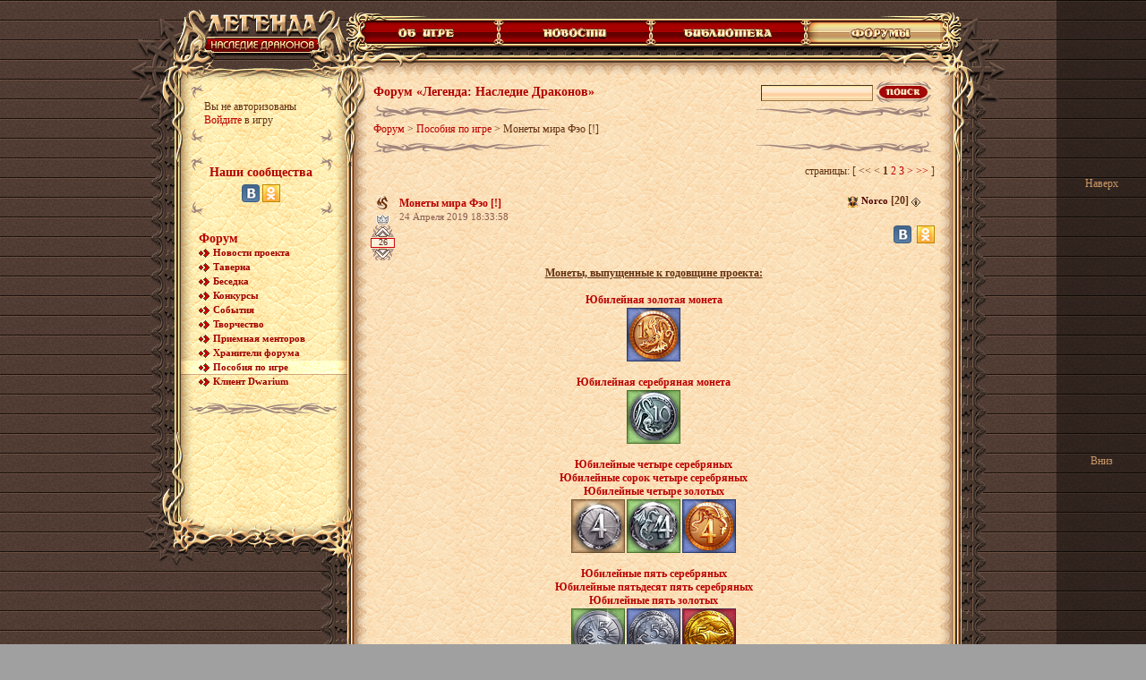

--- FILE ---
content_type: text/html;charset=UTF-8
request_url: https://w2.dwar.ru/info/forum/topic.php?id=375111
body_size: 35667
content:
<!doctype html public "-//W3C//DTD HTML 4.01 Transitional//EN">
<html>
<head>
	<title>Монеты мира Фэо [!] - Пособия по игре - Форум - Легенда: наследие драконов</title>

	<meta http-equiv="Content-Type" content="text/html; charset=UTF-8">
	<meta name="keywords" content="онлайн игры">
	<meta name="descriptions" content="бесплатная онлайн игра">

	<meta property="og:title" content="Монеты мира Фэо [!] - Пособия по игре - Форум - Легенда: наследие драконов" />
	<meta property="og:description" content="бесплатная онлайн игра"/>
	<meta property="og:type" content="website" />
	<meta property="og:url" content="https://w2.dwar.ru" />
	<meta property="og:image" content="https://w2.dwar.ru/info/themes/dwar_old/images/locale/ru/images/guest_logo.jpg">

	<link rel="alternate" type="application/rss+xml" title="Новости - Легенда: наследие драконов" href="/info/news/rss.php" />
	<link rel="image_src" href="/info/themes/dwar_old/images/locale/ru/images/soc_logo.jpg">

	<link rel="stylesheet" type="text/css" href="/info/themes/dwar_old/css/main.css?r=1">
	<link rel="stylesheet" type="text/css" href="/info/themes/dwar_old/css/css.css?r=1">
	<link rel="stylesheet" type="text/css" href="/info/themes/dwar_old/css/info.css">

	
	<script src="/info/js/jquery-1.9.1.min.js"></script>
	<script src="/info/js/jquery.scrollto-1.4.3.1-min.js"></script>
	<script src="/info/js/jquery.carouFredSel.min.js"></script>
	<script src="/info/js/swfobject.js"></script>

	<script src="/info/themes/dwar_old/js/commonAlt.js"></script>
	<script src="/info/themes/dwar_old/js/common.js?r=0"></script>
	<script src="/info/themes/dwar_old/js/alt.js"></script>
	
	<script type="text/javascript">var art_alt = {};</script>
	<script type="text/javascript">
		function smile(s) {
			document.editform['comment-form-body'].value  += ' ' + s + ' ';
			document.editform['comment-form-body'].focus();
		}

		function code(s) {
			document.editform.text.value  += s;
			document.editform.text.focus();
		}

		function inserttag(f,tag,closed) {
			f.text.focus();
			s=document.selection.createRange();
			if (closed==1) {
				s.text="["+tag+"]¬¬"+s.text+"[/"+tag+"]";
			} else  s.text="["+tag+"]¬¬"+s.text;
			var t = f.text.createTextRange();
			t.findText("¬¬");
			t.text = "";
			t.select();
			f.text.focus();
		}

		function ShowInterface(link, link_text, link_title) {
			return window.showModalDialog("linkintf.html",[window, link, link_text, link_title],"dialogWidth:230px;dialogHeight:150px;center:1;scroll:0;resizable:0;help:0;status:0");
		}

		function edit_form_submit(_form) {
			var fname = _form.name;
			_form.editor.mainObj.fnEBsetHTMLEdit(false);
		}

		function copyText(text) {
			window.event.returnValue = false;
			window.clipboardData.setData("Text", text);
			return true;
		}

		function On (name,type) {
			document.getElementById(name+"_td").style.background='url(/info/themes/dwar_old/images/verh_item_on.gif)';
			document.getElementById(name+"_pic").src = "/info/themes/dwar_old/images/"+name+"_on.gif";
			if(type==1) { document.getElementById(name+"_left").src = '/info/themes/dwar_old/images/verh_item_left_on.gif'; }
			if(type==2 || type==3) { document.getElementById(name+"_left").src = '/info/themes/dwar_old/images/verh_item_on_left.gif'; }
			if(type==2 || type==1) { document.getElementById(name+"_right").src = '/info/themes/dwar_old/images/verh_item_on_right.gif'; }
			if(type==3) { document.getElementById(name+"_right").src = '/info/themes/dwar_old/images/verh_right_on.gif'; }
		}
		function Off (name,type) {
			document.getElementById(name+"_td").style.background = 'url(/info/themes/dwar_old/images/verh_item_off.gif)';
			document.getElementById(name+"_pic").src = "/info/themes/dwar_old/images/"+name+".gif";
			if(type==1) { document.getElementById(name+"_left").src = '/info/themes/dwar_old/images/verh_item_left_off.gif'; }
			if(type==2 || type==3) { document.getElementById(name+"_left").src = '/info/themes/dwar_old/images/verh_item_off_left.gif'; }
			if(type==2 || type==1) { document.getElementById(name+"_right").src = '/info/themes/dwar_old/images/verh_item_off_right.gif'; }
			if(type==3) { document.getElementById(name+"_right").src = '/info/themes/dwar_old/images/verh_right_off.gif'; }
		}

	</script>
	<script type="text/javascript">
		var TEMPLATE_PATH = '/info/themes/dwar_old';
		var DIR_PUBLIC = '/info';
		var sid = '';
	</script>
		<script>var topic_id = 375111;</script>
</head>
<body style="margin: 10px 0 0; background-image: url('/info/themes/dwar_old/images/bg.gif');">
<center>
	<table width=990 cellpadding=0 cellspacing=0 height="100%">
		<tr>
			<td width=250 valign=top height="100%">
				<table width=250 cellpadding=0 cellspacing=0 height="100%">
					<tr height=1>
						<td width=47>
							<table width=47 cellpadding=0 cellspacing=0 height="100%">
								<tr>
									<td width=43 height=141 valign=bottom><img src="/info/themes/dwar_old/images/1_1.gif" width=47 height=131></td>
								</tr>
								<tr>
									<td width=43 height="100%" background="/info/themes/dwar_old/images/1_2.gif" valign=bottom><img src="/info/themes/dwar_old/images/1_3.gif" width=47 height=58></td>
								</tr>
								<tr>
									<td width=43 height=25 style="padding-bottom:10px"><img src="/info/themes/dwar_old/images/1_4.gif" width=47 height=25></td>
								</tr>
							</table>
						</td>
						<td width=203 valign=top>
							<a href="/" ><img src="/info/themes/dwar_old/images/logo.gif" width=203 height=84 usemap="#logo" border=0 alt="Легенда: Наследие Драконов – бесплатная ролевая онлайн игра"></a><br>
							<table width=203 cellpadding=0 cellspacing=0 background="/info/themes/dwar_old/images/menu_bg.gif">
								<tr>
									<td width=18 height=94 valign=top><img src="/info/themes/dwar_old/images/login_1.gif" width=18 height=94></td>
									<td width=163>
											<center>
		<table width="160" height="66" background="/info/themes/dwar_old/images/login_bg_on1.gif" cellspacing="0" cellpadding="0" border="0">
			<tr>
				<td height="66" valign="middle" style="padding-left: 16px;">
											Вы не авторизованы<br><a href="/register.php" target="_blank" onclick="mycom_login_window(); return false;">Войдите</a> в игру                        <script>
                            var mycom_oauth = {
                                redirect_uri: window.location.protocol + '//' + window.location.host
                                    + '/check_auth.php?soc_system_auth=18&redirect_url='
                                    + encodeURIComponent('/login.php?social_system_id=18&redirect_url='
                                        + encodeURIComponent(window.location.href)
                                    ),
                                client_id: 'w2.dwar.ru',
                                response_type: 'code',
                                gc_id: '0.2',
                                signup_social: 'mailru,vk,ok,twitch,tw',
                                lang: 'ru_RU',
                                show_auth_btn: 'mailru'
                            };
                        </script>
                        <script src="/js/mycom.js"></script>
														</td>
			</tr>
		</table>
		<br>
		<table width="160" height="66" background="/info/themes/dwar_old/images/login_bg_on1.gif" cellspacing="0" cellpadding="0" border="0">
			<tr>
				<td height="66" align="center" valign="top" style="padding-top: 10px;">
					<b class="titlenews" style="display: inline-block; margin: 0 0 5px;">Наши сообщества</b>
					<br>
					<a href="//vk.com/dwar_game" target="_blank" style="display: inline-block;"><img src="/info/themes/dwar_old/images/soc-icon-vkontakte-20.png" alt=""></a>
					<a href="//www.odnoklassniki.ru/dwar.ru" target="_blank" style="display: inline-block;"><img src="/info/themes/dwar_old/images/soc-icon-odkl-20.png" alt=""></a>
				</td>
			</tr>
		</table>
		<br>
	</center>
										</td>
									<td width=22 height=94 valign=top><img src="/info/themes/dwar_old/images/login_2.gif" width=22 height=94></td>
								</tr>
								<tr>
									<td width=203 colspan=3>
													<div style="padding-left: 30px; padding-top: 3px;"><a href="/info/forum/forum.php?id=58" class="titlenews" >Форум</a></div>
								<div class="menuitem">
						<img src="/info/themes/dwar_old/images/item_left1.gif"><a href="/info/forum/forum.php?id=83" title="Новости проекта
Топиков: 4523, Ответов: 131315" >Новости проекта</a>
					</div>
									<div class="menuitem">
						<img src="/info/themes/dwar_old/images/item_left1.gif"><a href="/info/forum/forum.php?id=7" title="Таверна
Топиков: 93388, Ответов: 2160062" >Таверна</a>
					</div>
									<div class="menuitem">
						<img src="/info/themes/dwar_old/images/item_left1.gif"><a href="/info/forum/forum.php?id=34" title="Беседка
Топиков: 286, Ответов: 156683" >Беседка</a>
					</div>
									<div class="menuitem">
						<img src="/info/themes/dwar_old/images/item_left1.gif"><a href="/info/forum/forum.php?id=77" title="Конкурсы
Топиков: 1220, Ответов: 76151" >Конкурсы</a>
					</div>
									<div class="menuitem">
						<img src="/info/themes/dwar_old/images/item_left1.gif"><a href="/info/forum/forum.php?id=89" title="События
Топиков: 23, Ответов: 19" >События</a>
					</div>
									<div class="menuitem">
						<img src="/info/themes/dwar_old/images/item_left1.gif"><a href="/info/forum/forum.php?id=13" title="Творчество
Топиков: 1954, Ответов: 31237" >Творчество</a>
					</div>
									<div class="menuitem">
						<img src="/info/themes/dwar_old/images/item_left1.gif"><a href="/info/forum/forum.php?id=36" title="Приемная менторов
Топиков: 7370, Ответов: 31607" >Приемная менторов</a>
					</div>
									<div class="menuitem">
						<img src="/info/themes/dwar_old/images/item_left1.gif"><a href="/info/forum/forum.php?id=94" title="Хранители форума
Топиков: 48, Ответов: 6041" >Хранители форума</a>
					</div>
									<div class="menuitemsel">
						<img src="/info/themes/dwar_old/images/item_left1.gif"><a href="/info/forum/forum.php?id=76" title="Пособия по игре
Топиков: 54, Ответов: 2357" >Пособия по игре</a>
					</div>
									<div class="menuitem">
						<img src="/info/themes/dwar_old/images/item_left1.gif"><a href="/info/forum/forum.php?id=87" title="Клиент Dwarium
Топиков: 4, Ответов: 494" >Клиент Dwarium</a>
					</div>
							<br>
			<center><img src="/info/themes/dwar_old/images/menu_line_1.gif"></center><br>
																						</td>
								</tr>
								<tr>
									<td width=18 valign=bottom><img src="/info/themes/dwar_old/images/cal_1.gif" width=18 height=120></td>
									<td width=163 valign=top style="padding-bottom:19px; background: url(/info/themes/dwar_old/images/cal_3.gif) bottom no-repeat"></td>
									<td width=22 valign=bottom><img src="/info/themes/dwar_old/images/cal_2.gif" width=22 height=120></td>
								</tr>
							</table>
							<table width=203 cellpadding=0 cellspacing=0 height=41>
								<tr>
									<td><img src="/info/themes/dwar_old/images/menu_bot.gif" width=203 height=41></td>
								</tr>
							</table>
						</td>
					</tr>
					<tr>
						<td colspan=2 width=250 align=right valign=bottom style="background: url(/info/themes/dwar_old/images/line_bg.gif) right repeat-y"><img src="/info/themes/dwar_old/images/kol_1.gif" width=57 height=68></td>
					</tr>
					<tr height=48>
						<td colspan=2 width=250 height=48 align=right valign=top style="padding-bottom:8"><img src="/info/themes/dwar_old/images/kol_2.gif" width=50 height=48></td>
					</tr>
				</table>
			</td>
			<td width=740 valign=top height="100%">
				<table width=740 cellpadding=0 cellspacing=0 height="100%">
					<tr>
						<td width=597 heigth=10 style="padding-top:3; background: url(/info/themes/dwar_old/images/verh_menu_bg.gif) bottom repeat-x"><img src="/info/themes/dwar_old/images/verh_menu_1.gif" width=81 height=10></td>
						<td width=143 height=10 valign=bottom style="padding-top:3;padding-right:12"><img src="/info/themes/dwar_old/images/verh_menu_2.gif" width=112 height=10></td>
					</tr>
					<tr>
						<td width=740 colspan=2>
														<table width=740 cellpadding=0 cellspacing=0>
								<tr>
									<td width=5 height=28>
										<img src="/info/themes/dwar_old/images/verh_menu_3.gif" width=5 height=28>
									</td>
									<td width=157 id="about_td" background="/info/themes/dwar_old/images/verh_item_off.gif" style="white-space: nowrap;">
										<a href="/info/info/" onmouseover="javascript:On('about',1)" onmouseout="javascript:Off('about',1)"><img src="/info/themes/dwar_old/images/verh_item_left_off.gif" id="about_left" border=0 width=15 height=28><img src="/info/themes/dwar_old/images/about.gif" id="about_pic" border=0 width=128 height=28><img src="/info/themes/dwar_old/images/verh_item_off_right.gif" id="about_right" border=0 width=14 height=28></a>
									</td>
									<td width=170 id="news_td" background="/info/themes/dwar_old/images/verh_item_off.gif" style="white-space: nowrap;">
										<a href="/info/news/" onmouseover="javascript:On('news',2)" onmouseout="javascript:Off('news',2)"><img src="/info/themes/dwar_old/images/verh_item_off_left.gif" id="news_left" width=14 height=28 border=0><img src="/info/themes/dwar_old/images/news.gif" id="news_pic" width=142 height=28 border=0><img src="/info/themes/dwar_old/images/verh_item_off_right.gif" id="news_right" width=14 height=28 border=0></a>
									</td>
									<td width=173 id="lib_td" background="/info/themes/dwar_old/images/verh_item_off.gif" style="white-space: nowrap;">
										<a href="/info/library/" onmouseover="javascript:On('lib',2)" onmouseout="javascript:Off('lib',2)"><img src="/info/themes/dwar_old/images/verh_item_off_left.gif" id="lib_left" border=0 width=14 height=28><img src="/info/themes/dwar_old/images/lib.gif" id="lib_pic" border=0 width=145 height=28><img src="/info/themes/dwar_old/images/verh_item_off_right.gif" id="lib_right" border=0 width=14 height=28></a>
									</td>
									<td width=150 id="forums_td" background="/info/themes/dwar_old/images/verh_item_on.gif" style="white-space: nowrap;">
										<a href="/info/forum/" ><img src="/info/themes/dwar_old/images/verh_item_on_left.gif" id="forums_left" border=0 width=14 height=28><img src="/info/themes/dwar_old/images/forums_on.gif" id="forums_pic" border=0 width=136 height=28></a>
									</td>
									<td width=71 style="padding-right:13">
										<img id="forums_right" src="/info/themes/dwar_old/images/verh_right_on.gif" width=68 height=28>
									</td>
								</tr>
							</table>
						</td>
					</tr>
					<tr>
						<td width=740 colspan=2>
							<table width=740 cellpadding=0 cellspacing=0>
								<tr>
									<td width=588 heigth=17 valign=top background="/info/themes/dwar_old/images/verh_menu_bg2.gif"><img src="/info/themes/dwar_old/images/verh_menu_4.gif" width=82 height=17></td>
									<td width=152 height=10 valign=top align=right style="padding-right:18"><img src="/info/themes/dwar_old/images/verh_menu_5.gif" width=152 height=17></td>
								</tr>
							</table>
						</td>
					</tr>
					<tr>
						<td width=740 colspan=2>
							<table width=740 cellpadding=0 cellspacing=0>
								<tr>
									<td width=611 heigth=16 valign=top background="/info/themes/dwar_old/images/news_bg.gif"><img src="/info/themes/dwar_old/images/news_1.gif" width=70 height=16></td>
									<td width=129 height=16 valign=top align=right background="/info/themes/dwar_old/images/news_4_bg.gif" style="background-repeat: no-repeat; padding-right: 11px;"><img src="/info/themes/dwar_old/images/news_4.gif" width=129 height=16></td>
								</tr>
							</table>
						</td>
					</tr>
					<tr>
						<td width="100%" colspan=2 height="100%">
							<table width="100%" cellpadding=0 cellspacing=0 border=0 height="100%">
								<tr>
									<td width=15 valign=top background="/info/themes/dwar_old/images/news_left_bg.gif"><img src="/info/themes/dwar_old/images/news_left_1.gif" width=15 height=88></td>
									<td width="636" valign=top  background="/info/themes/dwar_old/images/news_bg2.gif" id="cell-content">
										<center>
										<table width="100%" height="100%" cellpadding=0 cellspacing=0 border=0>
											<tr height=99%>
												<td valign=top style="padding: 4px;">
													<table cellpadding="0" cellspacing="3" height="34" width="100%"><col width=70%><col>
	<tr>
		<td class="titlenews" nowrap>Форум &laquo;Легенда: Наследие Драконов&raquo;</td>
				<td align=right>
				<form action="/info/forum/forum.php?action=search" method="get" name="searchblock">
		<input type="hidden" name="action" value="search"><input type="hidden" name="search[topic_id]" value="375111">		<input type="text" name="search[query]" value="" class="search"> <span onclick="searchblock.submit();"><img src="/info/themes/dwar_old/images/search.gif" alt="" border="0"></span>
	</form>
			</td>
			</tr>
	<tr>
		<td><img src="/info/themes/dwar_old/images/line2_left.gif"></td><td align=right><img src="/info/themes/dwar_old/images/line2_right.gif"></td>
	</tr>
</table>

	<table width="100%" border="0" cellspacing="3" cellpadding="0">
		<tr>
			<td align="left"><div class="b-breadcrumbs"><a href="/info/forum/forum.php?id=58" class="b-breadcrumbs__link">Форум</a> <span class="b-breadcrumbs__glue">&gt;</span> <a href="/info/forum/forum.php?id=76" class="b-breadcrumbs__link">Пособия по игре</a> <span class="b-breadcrumbs__glue">&gt;</span> <span class="b-breadcrumbs__no-link">Монеты мира Фэо [!]</span></div></td>
					</tr>
	</table>

	<table width="100%" border="0" cellspacing="3" cellpadding="0">
		<tr>
			<td><img src="/info/themes/dwar_old/images/line2_left.gif"></td><td align=right><img src="/info/themes/dwar_old/images/line2_right.gif"></td>
		</tr>
	</table>


<style type="text/css">
	.soc-share {list-style-type: none; text-align: left; overflow: hidden; margin: 3px 0 5px 0; padding-left: 0;}
	.soc-share li {display: inline; margin: 0 0 0 3px; vertical-align: top;}
	.soc-share li a,
	.soc-share li a img {vertical-align: middle;}
	.soc-share li a b {display: none;}
</style>
<!--[if IE]>
<style type="text/css">
	.soc-share li {display: inline;}
</style>
<![endif]-->
<a id="top" name="top"></a>


<div style="margin: 10px 0; text-align: right">
</div>

<div align="right" valign="top" class="forumbodypages">
	<div class="b-common-pager"><span class="b-common-pager__title">страницы:</span> [  &lt;&lt;  &lt;  <b class="b-common-pager__page page_active">1</b>  <a href="/info/forum/topic.php?id=375111&page=2" class="b-common-pager__page">2</a>  <a href="/info/forum/topic.php?id=375111&page=3" class="b-common-pager__page">3</a>  <a href="/info/forum/topic.php?id=375111&page=2" class="b-common-pager__page page_next">&gt;</a>  <a href="/info/forum/topic.php?id=375111&page=3" class="b-common-pager__page page_last">&gt;&gt;</a> ]</div></div>
<br/>
	<a name="post-4779313"></a>
		<table width="100%" height="1" cellspacing="0" cellpadding="0" border="0" style="padding-bottom: 0; " id="post-4779313">
		<tbody>
		<tr>
			<td align="center" valign="top" style="padding-top: 3px;" width="27">
									<img src="/info/themes/dwar_old/images/tnorm.gif" border="0">
							</td>
			<td align="left" valign="middle" style="padding: 5px 0 0 5px;">
									<h1 href="topic.php?id=375111" style="margin: 0; padding: 0;">
						<a href="/info/forum/topic.php?id=375111" class="titlelink" style="">Монеты мира Фэо [!]</a>
					</h1>
							</td>
			<td align="right" width="1%" style="padding-right: 10px; font: normal 10px;">
									<nobr style="font: normal 10px;">
													<a href="/clan_info.php?clan_id=1802" target="_blank"><img src="/images/data/clans/4439592.gif" alt="" /></a>&nbsp;<b onclick="if (Q) paste('[B]Norco[/B]'); return false;" style="cursor: pointer;" class="nick2">Norco</b>&nbsp;<b>[20]</b>&nbsp;<a href="/user_info.php?nick=Norco" target="_blank"><img src="/info/themes/dwar_old/images/player_info.gif" alt="" align="absmiddle" style="margin-bottom: 1px;"></a>																	</nobr>
							</td>
			<td align="right" valign="middle" width="1%" style="padding-top: 2px;">
								<nobr>
									</nobr>
							</td>
		</tr>
		</tbody>
	</table>
	<table width="100%" height="1" cellspacing="0" cellpadding="0" border="0" style="table-layout: fixed; padding-bottom: 0; ">
		<tbody>
					<tr>
				<td align="center" valign="top" style="padding-top: 3px;" width="27">
						<div class="topic-rating  ">
					<img src="/info/themes/dwar_old/images/tcrown0.png" alt=""/>
				<div class="topic-rating__cont">
							<a class="topic-rating__up topic-rating__disabled"></a>
								<a class="topic-rating__down topic-rating__disabled"></a>
														<span class="topic-rating__value">26</span>
					</div>
	</div>
					</td>
				<td valign="top" align="left" width="200" style="padding-left: 5px;">
					<span class="topicdate">24 Апреля 2019 18:33:58</span><br>
									</td>
				<td id="community">
						<script src="https://stg.odnoklassniki.ru/share/odkl_share.js" type="text/javascript"></script>
	<script type="text/javascript">window.onload = function(){ODKL.init();}</script>
	<script type="text/javascript">
		function windowopen(link,add){
			add = add || false;
			if (add) window.open(link,'new1','menubar=no,location=yes,status=yes,width=800, height=600,scrollbars=1');
			else window.open(link,'new','menubar=no,location=yes,status=yes,width=800, height=600');
			return false;
		}
	</script>
	<ul class="soc-share">
		<li><a href="#" onclick="windowopen('https://vkontakte.ru/share.php?url=%2Finfo%2Fforum%2Ftopic.php%3Fid%3D375111');return false;"><img src="/info/themes/dwar_old/images/soc-icon-vkontakte-20.png" alt="" border="0" title="Поделиться ссылкой с друзьями в ВКонтакте"></a></li>
		<li><a href="/info/forum/topic.php?id=375111" onclick="ODKL.Share(this);return false;"><img src="/info/themes/dwar_old/images/soc-icon-odkl-20.png" alt="" border="0" title="Поделиться ссылкой с друзьями в Одноклассниках"></a></li>
	</ul>
					</td>
			</tr>
				<tr>
			<td align="center" valign="top" style="padding-top: 3px;" width="27">
				<img src="/info/themes/dwar_old/images/d.gif" border="0" width="27" height="1">
			</td>
			<td valign="top" align="left" colspan="2" style="padding: 0 0 0 5px;">
				<table width="100%" cellspacing="0" cellpadding="0" border="0">
					<tbody>
					<tr>
						<td valign="top">
							<div class="topictext">
																<div style="text-align: center; display: inline-block; width: 100%; //zoom: 1;"><strong><span style="text-decoration: underline;">Монеты, выпущенные к годовщине проекта:</span></strong></div><br />
<br />
<div style="text-align: center; display: inline-block; width: 100%; //zoom: 1;"><a href="https://w1.dwar.ru/artifact_info.php?artikul_id=5153" target="_blank"><strong>Юбилейная золотая монета</strong></a><br />
<a href="/artifact_info.php?artikul_id=5153" class="b-macro-art b-common-slot js-macro js-alt-source" data-count="0" data-key="ARTIFACT_ARTIKUL_5153" data-template="renderArtifactAlt" target="_blank">Юбилейная золотая монета</a><br />
<br />
<a href="https://w1.dwar.ru/artifact_info.php?artikul_id=5154" target="_blank"><strong>Юбилейная серебряная монета</strong></a><br />
<a href="/artifact_info.php?artikul_id=5154" class="b-macro-art b-common-slot js-macro js-alt-source" data-count="0" data-key="ARTIFACT_ARTIKUL_5154" data-template="renderArtifactAlt" target="_blank">Юбилейная серебряная монета</a><br />
<br />
<a href="https://w1.dwar.ru/artifact_info.php?artikul_id=7866" target="_blank"><strong>Юбилейные четыре серебряных</strong></a><br />
<a href="https://w1.dwar.ru/artifact_info.php?artikul_id=7865" target="_blank"><strong>Юбилейные сорок четыре серебряных</strong></a><br />
<a href="https://w1.dwar.ru/artifact_info.php?artikul_id=7864" target="_blank"><strong>Юбилейные четыре золотых</strong></a><br />
<a href="/artifact_info.php?artikul_id=7866" class="b-macro-art b-common-slot js-macro js-alt-source" data-count="0" data-key="ARTIFACT_ARTIKUL_7866" data-template="renderArtifactAlt" target="_blank">Юбилейные четыре серебряных</a><a href="/artifact_info.php?artikul_id=7865" class="b-macro-art b-common-slot js-macro js-alt-source" data-count="0" data-key="ARTIFACT_ARTIKUL_7865" data-template="renderArtifactAlt" target="_blank">Юбилейные сорок четыре серебряных</a><a href="/artifact_info.php?artikul_id=7864" class="b-macro-art b-common-slot js-macro js-alt-source" data-count="0" data-key="ARTIFACT_ARTIKUL_7864" data-template="renderArtifactAlt" target="_blank">Юбилейные четыре золотых</a><br />
<br />
<a href="https://w1.dwar.ru/artifact_info.php?artikul_id=9977" target="_blank"><strong>Юбилейные пять серебряных</strong></a><br />
<a href="https://w1.dwar.ru/artifact_info.php?artikul_id=9976" target="_blank"><strong>Юбилейные пятьдесят пять серебряных</strong></a><br />
<a href="https://w1.dwar.ru/artifact_info.php?artikul_id=9975" target="_blank"><strong>Юбилейные пять золотых</strong></a><br />
<a href="/artifact_info.php?artikul_id=9977" class="b-macro-art b-common-slot js-macro js-alt-source" data-count="0" data-key="ARTIFACT_ARTIKUL_9977" data-template="renderArtifactAlt" target="_blank">Юбилейные пять серебряных</a><a href="/artifact_info.php?artikul_id=9976" class="b-macro-art b-common-slot js-macro js-alt-source" data-count="0" data-key="ARTIFACT_ARTIKUL_9976" data-template="renderArtifactAlt" target="_blank">Юбилейные пятьдесят пять серебряных</a><a href="/artifact_info.php?artikul_id=9975" class="b-macro-art b-common-slot js-macro js-alt-source" data-count="0" data-key="ARTIFACT_ARTIKUL_9975" data-template="renderArtifactAlt" target="_blank">Юбилейные пять золотых</a><br />
<br />
<a href="https://w1.dwar.ru/artifact_info.php?artikul_id=19124" target="_blank"><strong>Медная монета «Легендарное семилетие»</strong></a><br />
<a href="https://w1.dwar.ru/artifact_info.php?artikul_id=19125" target="_blank"><strong>Серебряная монета «Легендарное семилетие»</strong></a><br />
<a href="https://w1.dwar.ru/artifact_info.php?artikul_id=19126" target="_blank"><strong>Золотая монета «Легендарное семилетие»</strong></a><br />
<a href="/artifact_info.php?artikul_id=19124" class="b-macro-art b-common-slot js-macro js-alt-source" data-count="0" data-key="ARTIFACT_ARTIKUL_19124" data-template="renderArtifactAlt" target="_blank">Медная монета «Легендарное семилетие»</a><a href="/artifact_info.php?artikul_id=19125" class="b-macro-art b-common-slot js-macro js-alt-source" data-count="0" data-key="ARTIFACT_ARTIKUL_19125" data-template="renderArtifactAlt" target="_blank">Серебряная монета «Легендарное семилетие»</a><a href="/artifact_info.php?artikul_id=19126" class="b-macro-art b-common-slot js-macro js-alt-source" data-count="0" data-key="ARTIFACT_ARTIKUL_19126" data-template="renderArtifactAlt" target="_blank">Золотая монета «Легендарное семилетие»</a><br />
<br />
<a href="https://w1.dwar.ru/artifact_info.php?artikul_id=24891" target="_blank"><strong>Медная монета «Легендарное восьмилетие»</strong></a><br />
<a href="https://w1.dwar.ru/artifact_info.php?artikul_id=24892" target="_blank"><strong>Серебряная монета «Легендарное восьмилетие»</strong></a><br />
<a href="https://w1.dwar.ru/artifact_info.php?artikul_id=24893" target="_blank"><strong>Золотая монета «Легендарное восьмилетие»</strong></a><br />
<a href="/artifact_info.php?artikul_id=24891" class="b-macro-art b-common-slot js-macro js-alt-source" data-count="0" data-key="ARTIFACT_ARTIKUL_24891" data-template="renderArtifactAlt" target="_blank">Медная монета «Легендарное восьмилетие»</a><a href="/artifact_info.php?artikul_id=24892" class="b-macro-art b-common-slot js-macro js-alt-source" data-count="0" data-key="ARTIFACT_ARTIKUL_24892" data-template="renderArtifactAlt" target="_blank">Серебряная монета «Легендарное восьмилетие»</a><a href="/artifact_info.php?artikul_id=24893" class="b-macro-art b-common-slot js-macro js-alt-source" data-count="0" data-key="ARTIFACT_ARTIKUL_24893" data-template="renderArtifactAlt" target="_blank">Золотая монета «Легендарное восьмилетие»</a><br />
<br />
<a href="https://w1.dwar.ru/artifact_info.php?artikul_id=27397" target="_blank"><strong>Медная монета «Легендарное девятилетие»</strong></a><br />
<a href="https://w1.dwar.ru/artifact_info.php?artikul_id=27398" target="_blank"><strong>Серебряная монета «Легендарное девятилетие»</strong></a><br />
<a href="https://w1.dwar.ru/artifact_info.php?artikul_id=27399" target="_blank"><strong>Золотая монета «Легендарное девятилетие»</strong></a><br />
<a href="/artifact_info.php?artikul_id=27397" class="b-macro-art b-common-slot js-macro js-alt-source" data-count="0" data-key="ARTIFACT_ARTIKUL_27397" data-template="renderArtifactAlt" target="_blank">Медная монета «Легендарное девятилетие»</a><a href="/artifact_info.php?artikul_id=27398" class="b-macro-art b-common-slot js-macro js-alt-source" data-count="0" data-key="ARTIFACT_ARTIKUL_27398" data-template="renderArtifactAlt" target="_blank">Серебряная монета «Легендарное девятилетие»</a><a href="/artifact_info.php?artikul_id=27399" class="b-macro-art b-common-slot js-macro js-alt-source" data-count="0" data-key="ARTIFACT_ARTIKUL_27399" data-template="renderArtifactAlt" target="_blank">Золотая монета «Легендарное девятилетие»</a><br />
<br />
<a href="https://w1.dwar.ru/artifact_info.php?artikul_id=28722" target="_blank"><strong>Медная монета «Легендарное десятилетие»</strong></a><br />
<a href="https://w1.dwar.ru/artifact_info.php?artikul_id=28723" target="_blank"><strong>Серебряная монета «Легендарное десятилетие»</strong></a><br />
<a href="https://w1.dwar.ru/artifact_info.php?artikul_id=28724" target="_blank"><strong>Золотая монета «Легендарное десятилетие»</strong></a><br />
<a href="/artifact_info.php?artikul_id=28722" class="b-macro-art b-common-slot js-macro js-alt-source" data-count="0" data-key="ARTIFACT_ARTIKUL_28722" data-template="renderArtifactAlt" target="_blank">Медная монета «Легендарное десятилетие»</a><a href="/artifact_info.php?artikul_id=28723" class="b-macro-art b-common-slot js-macro js-alt-source" data-count="0" data-key="ARTIFACT_ARTIKUL_28723" data-template="renderArtifactAlt" target="_blank">Серебряная монета «Легендарное десятилетие»</a><a href="/artifact_info.php?artikul_id=28724" class="b-macro-art b-common-slot js-macro js-alt-source" data-count="0" data-key="ARTIFACT_ARTIKUL_28724" data-template="renderArtifactAlt" target="_blank">Золотая монета «Легендарное десятилетие»</a><br />
<br />
<a href="http://w1.dwar.ru/artifact_info.php?artikul_id=29779" target="_blank"><strong>Медная монета «Легендарное одиннадцатилетие»</strong></a><br />
<a href="http://w1.dwar.ru/artifact_info.php?artikul_id=29780" target="_blank"><strong>Серебряная монета «Легендарное одиннадцатилетие»</strong></a><br />
<a href="http://w1.dwar.ru/artifact_info.php?artikul_id=29781" target="_blank"><strong>Золотая монета «Легендарное одиннадцатилетие»</strong></a><br />
<a href="/artifact_info.php?artikul_id=29779" class="b-macro-art b-common-slot js-macro js-alt-source" data-count="0" data-key="ARTIFACT_ARTIKUL_29779" data-template="renderArtifactAlt" target="_blank">Медная монета «Легендарное одиннадцатилетие»</a><a href="/artifact_info.php?artikul_id=29780" class="b-macro-art b-common-slot js-macro js-alt-source" data-count="0" data-key="ARTIFACT_ARTIKUL_29780" data-template="renderArtifactAlt" target="_blank">Серебряная монета «Легендарное одиннадцатилетие»</a><a href="/artifact_info.php?artikul_id=29781" class="b-macro-art b-common-slot js-macro js-alt-source" data-count="0" data-key="ARTIFACT_ARTIKUL_29781" data-template="renderArtifactAlt" target="_blank">Золотая монета «Легендарное одиннадцатилетие»</a><br />
<br />
<a href="http://w1.dwar.ru/artifact_info.php?artikul_id=31780" target="_blank"><strong>Медная монета «Легендарное двенадцатилетие»</strong></a><br />
<a href="http://w1.dwar.ru/artifact_info.php?artikul_id=31781" target="_blank"><strong>Серебряная монета «Легендарное двенадцатилетие»</strong></a><br />
<a href="http://w1.dwar.ru/artifact_info.php?artikul_id=31782" target="_blank"><strong>Золотая монета «Легендарное двенадцатилетие»</strong></a><br />
<a href="/artifact_info.php?artikul_id=31780" class="b-macro-art b-common-slot js-macro js-alt-source" data-count="0" data-key="ARTIFACT_ARTIKUL_31780" data-template="renderArtifactAlt" target="_blank">Медная монета «Легендарное двенадцатилетие» </a><a href="/artifact_info.php?artikul_id=31781" class="b-macro-art b-common-slot js-macro js-alt-source" data-count="0" data-key="ARTIFACT_ARTIKUL_31781" data-template="renderArtifactAlt" target="_blank">Серебряная монета «Легендарное двенадцатилетие» </a><a href="/artifact_info.php?artikul_id=31782" class="b-macro-art b-common-slot js-macro js-alt-source" data-count="0" data-key="ARTIFACT_ARTIKUL_31782" data-template="renderArtifactAlt" target="_blank">Золотая монета «Легендарное двенадцатилетие»</a></div><br />
<br />
<div style="text-align: center; display: inline-block; width: 100%; //zoom: 1;"><a href="http://w1.dwar.ru/artifact_info.php?artikul_id=33225" target="_blank"><strong>Медная монета «Легендарное тринадцатилетие»</strong></a><br />
<a href="http://w1.dwar.ru/artifact_info.php?artikul_id=33226" target="_blank"><strong>Серебряная монета «Легендарное тринадцатилетие»</strong></a><br />
<a href="http://w1.dwar.ru/artifact_info.php?artikul_id=33227" target="_blank"><strong>Золотая монета «Легендарное тринадцатилетие»</strong></a><br />
<a href="/artifact_info.php?artikul_id=33225" class="b-macro-art b-common-slot js-macro js-alt-source" data-count="0" data-key="ARTIFACT_ARTIKUL_33225" data-template="renderArtifactAlt" target="_blank">Медная монета «Легендарное тринадцатилетие»</a><a href="/artifact_info.php?artikul_id=33226" class="b-macro-art b-common-slot js-macro js-alt-source" data-count="0" data-key="ARTIFACT_ARTIKUL_33226" data-template="renderArtifactAlt" target="_blank">Серебряная монета «Легендарное тринадцатилетие»</a><a href="/artifact_info.php?artikul_id=33227" class="b-macro-art b-common-slot js-macro js-alt-source" data-count="0" data-key="ARTIFACT_ARTIKUL_33227" data-template="renderArtifactAlt" target="_blank">Золотая монета «Легендарное тринадцатилетие»</a> </div><br />
<br />
<div style="text-align: center; display: inline-block; width: 100%; //zoom: 1;"><a href="http://w1.dwar.ru/artifact_info.php?artikul_id=34337" target="_blank"><strong>Медная монета «Легендарное четырнадцатилетие»</strong></a><br />
<a href="http://w1.dwar.ru/artifact_info.php?artikul_id=34338" target="_blank"><strong>Серебряная монета «Легендарное четырнадцатилетие»</strong></a><br />
<a href="http://w1.dwar.ru/artifact_info.php?artikul_id=34339" target="_blank"><strong>Золотая монета «Легендарное четырнадцатилетие»</strong></a><br />
<a href="/artifact_info.php?artikul_id=34337" class="b-macro-art b-common-slot js-macro js-alt-source" data-count="0" data-key="ARTIFACT_ARTIKUL_34337" data-template="renderArtifactAlt" target="_blank">Медная монета «Легендарное четырнадцатилетие»</a><a href="/artifact_info.php?artikul_id=34338" class="b-macro-art b-common-slot js-macro js-alt-source" data-count="0" data-key="ARTIFACT_ARTIKUL_34338" data-template="renderArtifactAlt" target="_blank">Серебряная монета «Легендарное четырнадцатилетие»</a><a href="/artifact_info.php?artikul_id=34339" class="b-macro-art b-common-slot js-macro js-alt-source" data-count="0" data-key="ARTIFACT_ARTIKUL_34339" data-template="renderArtifactAlt" target="_blank">Золотая монета «Легендарное четырнадцатилетие»</a> <br />
<br />
<a href="http://w1.dwar.ru/artifact_info.php?artikul_id=35592" target="_blank"><strong>Медная монета «Легендарное пятнадцатилетие»</strong></a><br />
<a href="http://w1.dwar.ru/artifact_info.php?artikul_id=35593" target="_blank"><strong>Серебряная монета «Легендарное пятнадцатилетие»</strong></a><br />
<a href="http://w1.dwar.ru/artifact_info.php?artikul_id=35594" target="_blank"><strong>Золотая монета «Легендарное пятнадцатилетие»</strong></a><br />
<a href="/artifact_info.php?artikul_id=35592" class="b-macro-art b-common-slot js-macro js-alt-source" data-count="0" data-key="ARTIFACT_ARTIKUL_35592" data-template="renderArtifactAlt" target="_blank">Медная монета «Легендарное пятнадцатилетие»</a><a href="/artifact_info.php?artikul_id=35593" class="b-macro-art b-common-slot js-macro js-alt-source" data-count="0" data-key="ARTIFACT_ARTIKUL_35593" data-template="renderArtifactAlt" target="_blank">Серебряная монета «Легендарное пятнадцатилетие»</a><a href="/artifact_info.php?artikul_id=35594" class="b-macro-art b-common-slot js-macro js-alt-source" data-count="0" data-key="ARTIFACT_ARTIKUL_35594" data-template="renderArtifactAlt" target="_blank">Золотая монета «Легендарное пятнадцатилетие»</a> <br />
<br />
<a href="https://w1.dwar.ru/artifact_info.php?artikul_id=37647" target="_blank"><strong>Медная монета «Легендарное шестнадцатилетие»</strong></a><br />
<a href="https://w1.dwar.ru/artifact_info.php?artikul_id=37648" target="_blank"><strong>Серебряная монета «Легендарное шестнадцатилетие»</strong></a><br />
<a href="https://w1.dwar.ru/artifact_info.php?artikul_id=37649" target="_blank"><strong>Золотая монета «Легендарное шестнадцатилетие»</strong></a><br />
<a href="/artifact_info.php?artikul_id=37647" class="b-macro-art b-common-slot js-macro js-alt-source" data-count="0" data-key="ARTIFACT_ARTIKUL_37647" data-template="renderArtifactAlt" target="_blank">Медная монета «Легендарное шестнадцатилетие»</a> <a href="/artifact_info.php?artikul_id=37648" class="b-macro-art b-common-slot js-macro js-alt-source" data-count="0" data-key="ARTIFACT_ARTIKUL_37648" data-template="renderArtifactAlt" target="_blank">Серебряная монета «Легендарное шестнадцатилетие»</a> <a href="/artifact_info.php?artikul_id=37649" class="b-macro-art b-common-slot js-macro js-alt-source" data-count="0" data-key="ARTIFACT_ARTIKUL_37649" data-template="renderArtifactAlt" target="_blank">Золотая монета «Легендарное шестнадцатилетие»</a><br />
</div><br />
<br />
<div style="text-align: center; display: inline-block; width: 100%; //zoom: 1;"><strong><span style="text-decoration: underline;">Новогодние монеты:</span></strong></div><br />
<br />
<div style="text-align: center; display: inline-block; width: 100%; //zoom: 1;"><a href="http://w1.dwar.ru/artifact_info.php?artikul_id=6243" target="_blank"><strong>Новогодние двадцать серебряных</strong></a><br />
<a href="http://w1.dwar.ru/artifact_info.php?artikul_id=6244" target="_blank"><strong>Новогодние тридцать серебряных</strong></a><br />
<a href="http://w1.dwar.ru/artifact_info.php?artikul_id=6245" target="_blank"><strong>Новогодние семьдесят семь серебряных</strong></a><br />
<a href="/artifact_info.php?artikul_id=6243" class="b-macro-art b-common-slot js-macro js-alt-source" data-count="0" data-key="ARTIFACT_ARTIKUL_6243" data-template="renderArtifactAlt" target="_blank">Новогодние двадцать серебряных</a><a href="/artifact_info.php?artikul_id=6244" class="b-macro-art b-common-slot js-macro js-alt-source" data-count="0" data-key="ARTIFACT_ARTIKUL_6244" data-template="renderArtifactAlt" target="_blank">Новогодние тридцать серебряных</a><a href="/artifact_info.php?artikul_id=6245" class="b-macro-art b-common-slot js-macro js-alt-source" data-count="0" data-key="ARTIFACT_ARTIKUL_6245" data-template="renderArtifactAlt" target="_blank">Новогодние семьдесят семь серебряных</a><br />
<br />
<a href="https://w1.dwar.ru/artifact_info.php?artikul_id=8531" target="_blank"><strong>Новогодние одиннадцать серебряных</strong></a><br />
<a href="http://w1.dwar.ru/artifact_info.php?artikul_id=8530" target="_blank"><strong>Новогодняя медная монета</strong></a><br />
<a href="/artifact_info.php?artikul_id=8531" class="b-macro-art b-common-slot js-macro js-alt-source" data-count="0" data-key="ARTIFACT_ARTIKUL_8531" data-template="renderArtifactAlt" target="_blank">Новогодние одиннадцать серебряных</a><a href="/artifact_info.php?artikul_id=8530" class="b-macro-art b-common-slot js-macro js-alt-source" data-count="0" data-key="ARTIFACT_ARTIKUL_8530" data-template="renderArtifactAlt" target="_blank">Новогодняя медная монета</a><br />
<br />
<a href="https://w1.dwar.ru/artifact_info.php?artikul_id=10659" target="_blank"><strong>Коллекционная новогодняя монета</strong></a><br />
<a href="/artifact_info.php?artikul_id=10659" class="b-macro-art b-common-slot js-macro js-alt-source" data-count="0" data-key="ARTIFACT_ARTIKUL_10659" data-template="renderArtifactAlt" target="_blank">Коллекционная новогодняя монета</a><br />
<br />
<a href="http://w1.dwar.ru/artifact_info.php?artikul_id=14968" target="_blank"><strong>Бронзовая монета «2013»</strong></a><br />
<a href="http://w1.dwar.ru/artifact_info.php?artikul_id=14969" target="_blank"><strong>Серебряная монета «2013»</strong></a><br />
<a href="http://w1.dwar.ru/artifact_info.php?artikul_id=14970" target="_blank"><strong>Золотая монета «2013»</strong></a><br />
<a href="/artifact_info.php?artikul_id=14968" class="b-macro-art b-common-slot js-macro js-alt-source" data-count="0" data-key="ARTIFACT_ARTIKUL_14968" data-template="renderArtifactAlt" target="_blank">Бронзовая монета «2013»</a><a href="/artifact_info.php?artikul_id=14969" class="b-macro-art b-common-slot js-macro js-alt-source" data-count="0" data-key="ARTIFACT_ARTIKUL_14969" data-template="renderArtifactAlt" target="_blank">Серебряная монета «2013»</a><a href="/artifact_info.php?artikul_id=14970" class="b-macro-art b-common-slot js-macro js-alt-source" data-count="0" data-key="ARTIFACT_ARTIKUL_14970" data-template="renderArtifactAlt" target="_blank">Золотая монета «2013»</a><br />
<br />
<a href="http://w1.dwar.ru/artifact_info.php?artikul_id=21081" target="_blank"><strong>Бронзовая монета «2014»</strong></a><br />
<a href="http://w1.dwar.ru/artifact_info.php?artikul_id=21082" target="_blank"><strong>Серебряная монета «2014»</strong></a><br />
<a href="http://w1.dwar.ru/artifact_info.php?artikul_id=21083" target="_blank"><strong>Золотая монета «2014»</strong></a><br />
<a href="/artifact_info.php?artikul_id=21081" class="b-macro-art b-common-slot js-macro js-alt-source" data-count="0" data-key="ARTIFACT_ARTIKUL_21081" data-template="renderArtifactAlt" target="_blank">Бронзовая монета «2014»</a><a href="/artifact_info.php?artikul_id=21082" class="b-macro-art b-common-slot js-macro js-alt-source" data-count="0" data-key="ARTIFACT_ARTIKUL_21082" data-template="renderArtifactAlt" target="_blank">Серебряная монета «2014»</a><a href="/artifact_info.php?artikul_id=21083" class="b-macro-art b-common-slot js-macro js-alt-source" data-count="0" data-key="ARTIFACT_ARTIKUL_21083" data-template="renderArtifactAlt" target="_blank">Золотая монета «2014»</a><br />
<br />
<a href="http://w1.dwar.ru/artifact_info.php?artikul_id=25971" target="_blank"><strong>Бронзовая монета «2015»</strong></a><br />
<a href="http://w1.dwar.ru/artifact_info.php?artikul_id=25972" target="_blank"><strong>Серебряная монета «2015»</strong></a><br />
<a href="http://w1.dwar.ru/artifact_info.php?artikul_id=25973" target="_blank"><strong>Золотая монета «2015»</strong></a><br />
<a href="/artifact_info.php?artikul_id=25971" class="b-macro-art b-common-slot js-macro js-alt-source" data-count="0" data-key="ARTIFACT_ARTIKUL_25971" data-template="renderArtifactAlt" target="_blank">Бронзовая монета «2015»</a><a href="/artifact_info.php?artikul_id=25972" class="b-macro-art b-common-slot js-macro js-alt-source" data-count="0" data-key="ARTIFACT_ARTIKUL_25972" data-template="renderArtifactAlt" target="_blank">Серебряная монета «2015»</a><a href="/artifact_info.php?artikul_id=25973" class="b-macro-art b-common-slot js-macro js-alt-source" data-count="0" data-key="ARTIFACT_ARTIKUL_25973" data-template="renderArtifactAlt" target="_blank">Золотая монета «2015»</a><br />
<br />
<a href="http://w1.dwar.ru/artifact_info.php?artikul_id=27818" target="_blank"><strong>Бронзовая монета «2016»</strong></a><br />
<a href="http://w1.dwar.ru/artifact_info.php?artikul_id=27819" target="_blank"><strong>Серебряная монета «2016»</strong></a><br />
<a href="http://w1.dwar.ru/artifact_info.php?artikul_id=27820" target="_blank"><strong>Золотая монета «2016»</strong></a><br />
<a href="/artifact_info.php?artikul_id=27818" class="b-macro-art b-common-slot js-macro js-alt-source" data-count="0" data-key="ARTIFACT_ARTIKUL_27818" data-template="renderArtifactAlt" target="_blank">Бронзовая монета «2016»</a><a href="/artifact_info.php?artikul_id=27819" class="b-macro-art b-common-slot js-macro js-alt-source" data-count="0" data-key="ARTIFACT_ARTIKUL_27819" data-template="renderArtifactAlt" target="_blank">Серебряная монета «2016»</a><a href="/artifact_info.php?artikul_id=27820" class="b-macro-art b-common-slot js-macro js-alt-source" data-count="0" data-key="ARTIFACT_ARTIKUL_27820" data-template="renderArtifactAlt" target="_blank">Золотая монета «2016»</a><br />
<br />
<a href="http://w1.dwar.ru/artifact_info.php?artikul_id=28945" target="_blank"><strong>Бронзовая монета «2017»</strong></a><br />
<a href="http://w1.dwar.ru/artifact_info.php?artikul_id=28946" target="_blank"><strong>Серебряная монета «2017»</strong></a><br />
<a href="http://w1.dwar.ru/artifact_info.php?artikul_id=28947" target="_blank"><strong>Золотая монета «2017»</strong></a><br />
<a href="/artifact_info.php?artikul_id=28945" class="b-macro-art b-common-slot js-macro js-alt-source" data-count="0" data-key="ARTIFACT_ARTIKUL_28945" data-template="renderArtifactAlt" target="_blank">Бронзовая монета «2017»</a><a href="/artifact_info.php?artikul_id=28946" class="b-macro-art b-common-slot js-macro js-alt-source" data-count="0" data-key="ARTIFACT_ARTIKUL_28946" data-template="renderArtifactAlt" target="_blank">Серебряная монета «2017»</a><a href="/artifact_info.php?artikul_id=28947" class="b-macro-art b-common-slot js-macro js-alt-source" data-count="0" data-key="ARTIFACT_ARTIKUL_28947" data-template="renderArtifactAlt" target="_blank">Золотая монета «2017»</a><br />
<br />
<a href="http://w1.dwar.ru/artifact_info.php?artikul_id=30260" target="_blank"><strong>Бронзовая монета «2018»</strong></a><br />
<a href="http://w1.dwar.ru/artifact_info.php?artikul_id=30261" target="_blank"><strong>Серебряная монета «2018»</strong></a><br />
<a href="http://w1.dwar.ru/artifact_info.php?artikul_id=30262" target="_blank"><strong>Золотая монета «2018»</strong></a><br />
<a href="/artifact_info.php?artikul_id=30260" class="b-macro-art b-common-slot js-macro js-alt-source" data-count="0" data-key="ARTIFACT_ARTIKUL_30260" data-template="renderArtifactAlt" target="_blank">Бронзовая монета «2018»</a><a href="/artifact_info.php?artikul_id=30261" class="b-macro-art b-common-slot js-macro js-alt-source" data-count="0" data-key="ARTIFACT_ARTIKUL_30261" data-template="renderArtifactAlt" target="_blank">Серебряная монета «2018»</a><a href="/artifact_info.php?artikul_id=30262" class="b-macro-art b-common-slot js-macro js-alt-source" data-count="0" data-key="ARTIFACT_ARTIKUL_30262" data-template="renderArtifactAlt" target="_blank">Золотая монета «2018»</a></div><br />
<br />
<div style="text-align: center; display: inline-block; width: 100%; //zoom: 1;"><a href="https://w1.dwar.ru/artifact_info.php?artikul_id=32156" target="_blank"><strong>Бронзовая монета «2019»</strong></a><br />
<a href="https://w1.dwar.ru/artifact_info.php?artikul_id=32157" target="_blank"><strong>Серебряная монета «2019»</strong><br />
</a><a href="https://w1.dwar.ru/artifact_info.php?artikul_id=32158" target="_blank"><strong>Золотая монета «2019»</strong></a><br />
<a href="/artifact_info.php?artikul_id=32156" class="b-macro-art b-common-slot js-macro js-alt-source" data-count="0" data-key="ARTIFACT_ARTIKUL_32156" data-template="renderArtifactAlt" target="_blank">Бронзовая монета «2019»</a><a href="/artifact_info.php?artikul_id=32157" class="b-macro-art b-common-slot js-macro js-alt-source" data-count="0" data-key="ARTIFACT_ARTIKUL_32157" data-template="renderArtifactAlt" target="_blank">Серебряная монета «2019»</a><a href="/artifact_info.php?artikul_id=32158" class="b-macro-art b-common-slot js-macro js-alt-source" data-count="0" data-key="ARTIFACT_ARTIKUL_32158" data-template="renderArtifactAlt" target="_blank">Золотая монета «2019»</a></div><br />
<br />
<strong><div style="text-align: center; display: inline-block; width: 100%; //zoom: 1;"><a href="https://w1.dwar.ru/artifact_info.php?artikul_id=33589" target="_blank">Бронзовая монета «2020»</a><br />
<a href="https://w1.dwar.ru/artifact_info.php?artikul_id=33588" target="_blank">Серебряная монета «2020»</a><br />
<a href="https://w1.dwar.ru/artifact_info.php?artikul_id=33590" target="_blank">Золотая монета «2020»</a><br />
<a href="/artifact_info.php?artikul_id=33589" class="b-macro-art b-common-slot js-macro js-alt-source" data-count="0" data-key="ARTIFACT_ARTIKUL_33589" data-template="renderArtifactAlt" target="_blank">Бронзовая монета «2020»</a><a href="/artifact_info.php?artikul_id=33588" class="b-macro-art b-common-slot js-macro js-alt-source" data-count="0" data-key="ARTIFACT_ARTIKUL_33588" data-template="renderArtifactAlt" target="_blank">Серебряная монета «2020»</a><a href="/artifact_info.php?artikul_id=33590" class="b-macro-art b-common-slot js-macro js-alt-source" data-count="0" data-key="ARTIFACT_ARTIKUL_33590" data-template="renderArtifactAlt" target="_blank">Золотая монета «2020»</a></div></strong><br />
<br />
<strong><div style="text-align: center; display: inline-block; width: 100%; //zoom: 1;"><a href="https://w1.dwar.ru/artifact_info.php?artikul_id=34563" target="_blank">Бронзовая монета «2021»</a><br />
<a href="https://w1.dwar.ru/artifact_info.php?artikul_id=34564" target="_blank">Серебряная монета «2021»</a><br />
<a href="https://w1.dwar.ru/artifact_info.php?artikul_id=34565" target="_blank">Золотая монета «2021»</a><br />
<a href="/artifact_info.php?artikul_id=34563" class="b-macro-art b-common-slot js-macro js-alt-source" data-count="0" data-key="ARTIFACT_ARTIKUL_34563" data-template="renderArtifactAlt" target="_blank">Бронзовая монета «2021»</a><a href="/artifact_info.php?artikul_id=34564" class="b-macro-art b-common-slot js-macro js-alt-source" data-count="0" data-key="ARTIFACT_ARTIKUL_34564" data-template="renderArtifactAlt" target="_blank">Серебряная монета «2021»</a><a href="/artifact_info.php?artikul_id=34565" class="b-macro-art b-common-slot js-macro js-alt-source" data-count="0" data-key="ARTIFACT_ARTIKUL_34565" data-template="renderArtifactAlt" target="_blank">Золотая монета «2021»</a></div></strong><br />
<br />
<strong><div style="text-align: center; display: inline-block; width: 100%; //zoom: 1;"><a href="https://w1.dwar.ru/artifact_info.php?artikul_id=35914" target="_blank">Бронзовая монета «2022»</a><br />
<a href="https://w1.dwar.ru/artifact_info.php?artikul_id=35915" target="_blank">Серебряная монета «2022»</a><br />
<a href="https://w1.dwar.ru/artifact_info.php?artikul_id=35916" target="_blank">Золотая монета «2022»</a><br />
<a href="/artifact_info.php?artikul_id=35914" class="b-macro-art b-common-slot js-macro js-alt-source" data-count="0" data-key="ARTIFACT_ARTIKUL_35914" data-template="renderArtifactAlt" target="_blank">Бронзовая монета «2022»</a><a href="/artifact_info.php?artikul_id=35915" class="b-macro-art b-common-slot js-macro js-alt-source" data-count="0" data-key="ARTIFACT_ARTIKUL_35915" data-template="renderArtifactAlt" target="_blank">Серебряная монета «2022»</a><a href="/artifact_info.php?artikul_id=35916" class="b-macro-art b-common-slot js-macro js-alt-source" data-count="0" data-key="ARTIFACT_ARTIKUL_35916" data-template="renderArtifactAlt" target="_blank">Золотая монета «2022»</a></div></strong><br />
<br />
<strong><div style="text-align: center; display: inline-block; width: 100%; //zoom: 1;"><span style="text-decoration: underline;">Другие монеты:</span></div></strong><br />
<br />
<div style="text-align: center; display: inline-block; width: 100%; //zoom: 1;"><a href="https://w1.dwar.ru/artifact_info.php?artikul_id=7000" target="_blank"><strong>Гривенник, укушенный самим Гизедором</strong></a><br />
<a href="/artifact_info.php?artikul_id=7000" class="b-macro-art b-common-slot js-macro js-alt-source" data-count="0" data-key="ARTIFACT_ARTIKUL_7000" data-template="renderArtifactAlt" target="_blank">Гривенник, укушенный самим Гизедором</a><br />
<br />
<a href="https://w1.dwar.ru/artifact_info.php?artikul_id=8908" target="_blank"><strong>Двадцать пять серебряных</strong></a><br />
<a href="https://w1.dwar.ru/artifact_info.php?artikul_id=7465" target="_blank"><strong>Восемьдесят восемь серебряных</strong></a><br />
<a href="/artifact_info.php?artikul_id=8908" class="b-macro-art b-common-slot js-macro js-alt-source" data-count="0" data-key="ARTIFACT_ARTIKUL_8908" data-template="renderArtifactAlt" target="_blank">Двадцать пять серебряных</a><a href="/artifact_info.php?artikul_id=7465" class="b-macro-art b-common-slot js-macro js-alt-source" data-count="0" data-key="ARTIFACT_ARTIKUL_7465" data-template="renderArtifactAlt" target="_blank">Восемьдесят восемь серебряных</a><br />
<br />
<a href="https://w1.dwar.ru/artifact_info.php?artikul_id=13776" target="_blank"><strong>Пятьдесят серебряников</strong></a><br />
<a href="https://w1.dwar.ru/artifact_info.php?artikul_id=13777" target="_blank"><strong>Один золотой</strong></a><br />
<a href="https://w1.dwar.ru/artifact_info.php?artikul_id=13778" target="_blank"><strong>Два золотых</strong></a><br />
<a href="/artifact_info.php?artikul_id=13776" class="b-macro-art b-common-slot js-macro js-alt-source" data-count="0" data-key="ARTIFACT_ARTIKUL_13776" data-template="renderArtifactAlt" target="_blank">Пятьдесят серебряников</a><a href="/artifact_info.php?artikul_id=13777" class="b-macro-art b-common-slot js-macro js-alt-source" data-count="0" data-key="ARTIFACT_ARTIKUL_13777" data-template="renderArtifactAlt" target="_blank">Один золотой</a><a href="/artifact_info.php?artikul_id=13778" class="b-macro-art b-common-slot js-macro js-alt-source" data-count="0" data-key="ARTIFACT_ARTIKUL_13778" data-template="renderArtifactAlt" target="_blank">Два золотых</a><br />
<br />
<a href="https://w1.dwar.ru/artifact_info.php?artikul_id=13103" target="_blank"><strong>Монета зарлогов</strong></a><br />
<a href="https://w1.dwar.ru/artifact_info.php?artikul_id=13104" target="_blank"><strong>Монета мауринов</strong></a><br />
<a href="/artifact_info.php?artikul_id=13103" class="b-macro-art b-common-slot js-macro js-alt-source" data-count="0" data-key="ARTIFACT_ARTIKUL_13103" data-template="renderArtifactAlt" target="_blank">Монета зарлогов</a><a href="/artifact_info.php?artikul_id=13104" class="b-macro-art b-common-slot js-macro js-alt-source" data-count="0" data-key="ARTIFACT_ARTIKUL_13104" data-template="renderArtifactAlt" target="_blank">Монета мауринов</a><br />
<br />
<a href="https://w1.dwar.ru/artifact_info.php?artikul_id=13102" target="_blank"><strong>Гульд</strong></a><br />
<a href="/artifact_info.php?artikul_id=13102" class="b-macro-art b-common-slot js-macro js-alt-source" data-count="0" data-key="ARTIFACT_ARTIKUL_13102" data-template="renderArtifactAlt" target="_blank">Гульд</a><br />
<br />
<a href="https://w1.dwar.ru/artifact_info.php?artikul_id=23090" target="_blank"><strong>Коллекционная монета «ITT – 10 лет!»</strong></a><br />
<a href="/artifact_info.php?artikul_id=23090" class="b-macro-art b-common-slot js-macro js-alt-source" data-count="0" data-key="ARTIFACT_ARTIKUL_23090" data-template="renderArtifactAlt" target="_blank">Коллекционная монета «ITT – 10 лет!»</a><br />
<br />
<a href="https://w1.dwar.ru/artifact_info.php?artikul_id=35301" target="_blank"><strong>Коллекционная монета состязаний</strong></a><br />
<a href="/artifact_info.php?artikul_id=35301" class="b-macro-art b-common-slot js-macro js-alt-source" data-count="0" data-key="ARTIFACT_ARTIKUL_35301" data-template="renderArtifactAlt" target="_blank">Коллекционная монета состязаний</a></div><br />
<br />
<div style="text-align: center; display: inline-block; width: 100%; //zoom: 1;"><strong><span style="text-decoration: underline;">Коллекционные монеты:</span></strong></div><div style="text-align: center; display: inline-block; width: 100%; //zoom: 1;"><br />
<a href="http://w1.dwar.ru/artifact_info.php?artikul_id=17462" target="_blank"><strong>Бронзовая монета «Крионский зорб»</strong></a><br />
<a href="http://w1.dwar.ru/artifact_info.php?artikul_id=17461" target="_blank"><strong>Бронзовая монета «Беронский тигр»</strong></a><br />
<a href="http://w1.dwar.ru/artifact_info.php?artikul_id=17456" target="_blank"><strong>Бронзовая монета «Коза Зинка»</strong></a><br />
<a href="http://w1.dwar.ru/artifact_info.php?artikul_id=17460" target="_blank"><strong>Бронзовая монета «Лагмур»</strong></a><br />
<a href="http://w1.dwar.ru/artifact_info.php?artikul_id=17459" target="_blank"><strong>Бронзовая монета «Корвус»</strong></a><br />
<a href="http://w1.dwar.ru/artifact_info.php?artikul_id=17458" target="_blank"><strong>Бронзовая монета «Эллан»</strong></a><br />
<a href="http://w1.dwar.ru/artifact_info.php?artikul_id=17457" target="_blank"><strong>Бронзовая монета «Тувр»</strong></a><br />
<a href="/artifact_info.php?artikul_id=17462" class="b-macro-art b-common-slot js-macro js-alt-source" data-count="0" data-key="ARTIFACT_ARTIKUL_17462" data-template="renderArtifactAlt" target="_blank">Бронзовая монета «Крионский зорб»</a><a href="/artifact_info.php?artikul_id=17461" class="b-macro-art b-common-slot js-macro js-alt-source" data-count="0" data-key="ARTIFACT_ARTIKUL_17461" data-template="renderArtifactAlt" target="_blank">Бронзовая монета «Беронский тигр»</a><a href="/artifact_info.php?artikul_id=17456" class="b-macro-art b-common-slot js-macro js-alt-source" data-count="0" data-key="ARTIFACT_ARTIKUL_17456" data-template="renderArtifactAlt" target="_blank">Бронзовая монета «Коза Зинка»</a><a href="/artifact_info.php?artikul_id=17460" class="b-macro-art b-common-slot js-macro js-alt-source" data-count="0" data-key="ARTIFACT_ARTIKUL_17460" data-template="renderArtifactAlt" target="_blank">Бронзовая монета «Лагмур»</a><a href="/artifact_info.php?artikul_id=17459" class="b-macro-art b-common-slot js-macro js-alt-source" data-count="0" data-key="ARTIFACT_ARTIKUL_17459" data-template="renderArtifactAlt" target="_blank">Бронзовая монета «Корвус»</a><a href="/artifact_info.php?artikul_id=17458" class="b-macro-art b-common-slot js-macro js-alt-source" data-count="0" data-key="ARTIFACT_ARTIKUL_17458" data-template="renderArtifactAlt" target="_blank">Бронзовая монета «Эллан»</a><a href="/artifact_info.php?artikul_id=17457" class="b-macro-art b-common-slot js-macro js-alt-source" data-count="0" data-key="ARTIFACT_ARTIKUL_17457" data-template="renderArtifactAlt" target="_blank">Бронзовая монета «Тувр»</a><br />
<br />
<a href="http://w1.dwar.ru/artifact_info.php?artikul_id=17469" target="_blank"><strong>Серебряная монета «Элитный беронский тигр»</strong></a><br />
<a href="http://w1.dwar.ru/artifact_info.php?artikul_id=17463" target="_blank"><strong>Серебряная монета «Смолистый варгах»</strong></a><br />
<a href="http://w1.dwar.ru/artifact_info.php?artikul_id=17466" target="_blank"><strong>Серебряная монета «Ледяной медведь»</strong></a><br />
<a href="http://w1.dwar.ru/artifact_info.php?artikul_id=17467" target="_blank"><strong>Серебряная монета «Луанский тигр»</strong></a><br />
<a href="http://w1.dwar.ru/artifact_info.php?artikul_id=17468" target="_blank"><strong>Серебряная монета «Боевой зорб»</strong></a><br />
<a href="http://w1.dwar.ru/artifact_info.php?artikul_id=17464" target="_blank"><strong>Серебряная монета «Шанкара»</strong></a><br />
<a href="http://w1.dwar.ru/artifact_info.php?artikul_id=17465" target="_blank"><strong>Серебряная монета «Эндарг»</strong></a><br />
<a href="/artifact_info.php?artikul_id=17469" class="b-macro-art b-common-slot js-macro js-alt-source" data-count="0" data-key="ARTIFACT_ARTIKUL_17469" data-template="renderArtifactAlt" target="_blank">Серебряная монета «Элитный беронский тигр»</a><a href="/artifact_info.php?artikul_id=17463" class="b-macro-art b-common-slot js-macro js-alt-source" data-count="0" data-key="ARTIFACT_ARTIKUL_17463" data-template="renderArtifactAlt" target="_blank">Серебряная монета «Смолистый варгах»</a><a href="/artifact_info.php?artikul_id=17466" class="b-macro-art b-common-slot js-macro js-alt-source" data-count="0" data-key="ARTIFACT_ARTIKUL_17466" data-template="renderArtifactAlt" target="_blank">Серебряная монета «Ледяной медведь»</a><a href="/artifact_info.php?artikul_id=17467" class="b-macro-art b-common-slot js-macro js-alt-source" data-count="0" data-key="ARTIFACT_ARTIKUL_17467" data-template="renderArtifactAlt" target="_blank">Серебряная монета «Луанский тигр»</a><a href="/artifact_info.php?artikul_id=17468" class="b-macro-art b-common-slot js-macro js-alt-source" data-count="0" data-key="ARTIFACT_ARTIKUL_17468" data-template="renderArtifactAlt" target="_blank">Серебряная монета «Боевой зорб»</a><a href="/artifact_info.php?artikul_id=17464" class="b-macro-art b-common-slot js-macro js-alt-source" data-count="0" data-key="ARTIFACT_ARTIKUL_17464" data-template="renderArtifactAlt" target="_blank">Серебряная монета «Шанкара»</a><a href="/artifact_info.php?artikul_id=17465" class="b-macro-art b-common-slot js-macro js-alt-source" data-count="0" data-key="ARTIFACT_ARTIKUL_17465" data-template="renderArtifactAlt" target="_blank">Серебряная монета «Эндарг»</a><br />
<br />
<a href="http://w1.dwar.ru/artifact_info.php?artikul_id=17476" target="_blank"><strong>Золотая монета «Хагридорф»</strong></a><br />
<a href="http://w1.dwar.ru/artifact_info.php?artikul_id=17470" target="_blank"><strong>Золотая монета «Альканора»</strong></a><br />
<a href="http://w1.dwar.ru/artifact_info.php?artikul_id=17472" target="_blank"><strong>Золотая монета «Анлагриса»</strong></a><br />
<a href="http://w1.dwar.ru/artifact_info.php?artikul_id=17473" target="_blank"><strong>Золотая монета «Церрадор»</strong></a><br />
<a href="http://w1.dwar.ru/artifact_info.php?artikul_id=17474" target="_blank"><strong>Золотая монета «Джахарал»</strong></a><br />
<a href="http://w1.dwar.ru/artifact_info.php?artikul_id=17475" target="_blank"><strong>Золотая монета «Грумвол»</strong></a><br />
<a href="http://w1.dwar.ru/artifact_info.php?artikul_id=17471" target="_blank"><strong>Золотая монета «Аластор»</strong></a><br />
<a href="/artifact_info.php?artikul_id=17476" class="b-macro-art b-common-slot js-macro js-alt-source" data-count="0" data-key="ARTIFACT_ARTIKUL_17476" data-template="renderArtifactAlt" target="_blank">Золотая монета «Хагридорф»</a><a href="/artifact_info.php?artikul_id=17470" class="b-macro-art b-common-slot js-macro js-alt-source" data-count="0" data-key="ARTIFACT_ARTIKUL_17470" data-template="renderArtifactAlt" target="_blank">Золотая монета «Альканора»</a><a href="/artifact_info.php?artikul_id=17472" class="b-macro-art b-common-slot js-macro js-alt-source" data-count="0" data-key="ARTIFACT_ARTIKUL_17472" data-template="renderArtifactAlt" target="_blank">Золотая монета «Анлагриса»</a><a href="/artifact_info.php?artikul_id=17473" class="b-macro-art b-common-slot js-macro js-alt-source" data-count="0" data-key="ARTIFACT_ARTIKUL_17473" data-template="renderArtifactAlt" target="_blank">Золотая монета «Церрадор»</a><a href="/artifact_info.php?artikul_id=17474" class="b-macro-art b-common-slot js-macro js-alt-source" data-count="0" data-key="ARTIFACT_ARTIKUL_17474" data-template="renderArtifactAlt" target="_blank">Золотая монета «Джахарал»</a><a href="/artifact_info.php?artikul_id=17475" class="b-macro-art b-common-slot js-macro js-alt-source" data-count="0" data-key="ARTIFACT_ARTIKUL_17475" data-template="renderArtifactAlt" target="_blank">Золотая монета «Грумвол»</a><a href="/artifact_info.php?artikul_id=17471" class="b-macro-art b-common-slot js-macro js-alt-source" data-count="0" data-key="ARTIFACT_ARTIKUL_17471" data-template="renderArtifactAlt" target="_blank">Золотая монета «Аластор»</a><br />
</div><br />
<br />
<br />
<div style="text-align: center; display: inline-block; width: 100%; //zoom: 1;"><a href="https://w2.dwar.ru/artifact_info.php?artikul_id=37190" target="_blank"><strong>Медная монета «Бальтазар»</strong></a><br />
<a href="https://w2.dwar.ru/artifact_info.php?artikul_id=37178" target="_blank"><strong>Медная монета «Богельф»</strong></a><br />
<a href="https://w2.dwar.ru/artifact_info.php?artikul_id=37181" target="_blank"><strong>Медная монета «Гурральдий Корр»</strong></a><br />
<a href="https://w2.dwar.ru/artifact_info.php?artikul_id=37199" target="_blank"><strong>Медная монета «Капитан Эгер Коготь»</strong></a><br />
<a href="https://w2.dwar.ru/artifact_info.php?artikul_id=37193" target="_blank"><strong>Медная монета «Королева Андорвэн»</strong></a><br />
<a href="https://w2.dwar.ru/artifact_info.php?artikul_id=37175" target="_blank"><strong>Медная монета «Крэтс-мясник»</strong></a><br />
<a href="https://w2.dwar.ru/artifact_info.php?artikul_id=37172" target="_blank"><strong>Медная монета «Паук-Патриарх»</strong></a><br />
<a href="https://w2.dwar.ru/artifact_info.php?artikul_id=37169" target="_blank"><strong>Медная монета «Рождественская ель»</strong></a><br />
<a href="https://w2.dwar.ru/artifact_info.php?artikul_id=37187" target="_blank"><strong>Медная монета «Умертвие Фазгрода»</strong></a><br />
<a href="https://w2.dwar.ru/artifact_info.php?artikul_id=37196" target="_blank"><strong>Медная монета «Харцида»</strong></a><br />
<a href="https://w2.dwar.ru/artifact_info.php?artikul_id=37184" target="_blank"><strong>Медная монета «Царь скорпионов»</strong></a><br />
<a href="https://w2.dwar.ru/artifact_info.php?artikul_id=37202" target="_blank"><strong>Медная монета «Эдера»</strong></a><br />
<a href="/artifact_info.php?artikul_id=37190" class="b-macro-art b-common-slot js-macro js-alt-source" data-count="0" data-key="ARTIFACT_ARTIKUL_37190" data-template="renderArtifactAlt" target="_blank">Медная монета «Бальтазар»</a><a href="/artifact_info.php?artikul_id=37178" class="b-macro-art b-common-slot js-macro js-alt-source" data-count="0" data-key="ARTIFACT_ARTIKUL_37178" data-template="renderArtifactAlt" target="_blank">Медная монета «Богельф»</a><a href="/artifact_info.php?artikul_id=37181" class="b-macro-art b-common-slot js-macro js-alt-source" data-count="0" data-key="ARTIFACT_ARTIKUL_37181" data-template="renderArtifactAlt" target="_blank">Медная монета «Гурральдий Корр»</a><a href="/artifact_info.php?artikul_id=37199" class="b-macro-art b-common-slot js-macro js-alt-source" data-count="0" data-key="ARTIFACT_ARTIKUL_37199" data-template="renderArtifactAlt" target="_blank">Медная монета «Капитан Эгер Коготь»</a><a href="/artifact_info.php?artikul_id=37193" class="b-macro-art b-common-slot js-macro js-alt-source" data-count="0" data-key="ARTIFACT_ARTIKUL_37193" data-template="renderArtifactAlt" target="_blank">Медная монета «Королева Андорвэн»</a><a href="/artifact_info.php?artikul_id=37175" class="b-macro-art b-common-slot js-macro js-alt-source" data-count="0" data-key="ARTIFACT_ARTIKUL_37175" data-template="renderArtifactAlt" target="_blank">Медная монета «Крэтс-мясник»</a><a href="/artifact_info.php?artikul_id=37172" class="b-macro-art b-common-slot js-macro js-alt-source" data-count="0" data-key="ARTIFACT_ARTIKUL_37172" data-template="renderArtifactAlt" target="_blank">Медная монета «Паук-Патриарх»</a><a href="/artifact_info.php?artikul_id=37169" class="b-macro-art b-common-slot js-macro js-alt-source" data-count="0" data-key="ARTIFACT_ARTIKUL_37169" data-template="renderArtifactAlt" target="_blank">Медная монета «Рождественская ель»</a><a href="/artifact_info.php?artikul_id=37187" class="b-macro-art b-common-slot js-macro js-alt-source" data-count="0" data-key="ARTIFACT_ARTIKUL_37187" data-template="renderArtifactAlt" target="_blank">Медная монета «Умертвие Фазгрода»</a><a href="/artifact_info.php?artikul_id=37196" class="b-macro-art b-common-slot js-macro js-alt-source" data-count="0" data-key="ARTIFACT_ARTIKUL_37196" data-template="renderArtifactAlt" target="_blank">Медная монета «Харцида»</a><a href="/artifact_info.php?artikul_id=37184" class="b-macro-art b-common-slot js-macro js-alt-source" data-count="0" data-key="ARTIFACT_ARTIKUL_37184" data-template="renderArtifactAlt" target="_blank">Медная монета «Царь скорпионов»</a><a href="/artifact_info.php?artikul_id=37202" class="b-macro-art b-common-slot js-macro js-alt-source" data-count="0" data-key="ARTIFACT_ARTIKUL_37202" data-template="renderArtifactAlt" target="_blank">Медная монета «Эдера»</a><br />
<br />
<a href="https://w2.dwar.ru/artifact_info.php?artikul_id=37191" target="_blank"><strong>Серебряная монета «Бальтазар»</strong></a><br />
<a href="https://w2.dwar.ru/artifact_info.php?artikul_id=37179" target="_blank"><strong>Серебряная монета «Богельф»</strong></a><br />
<a href="https://w2.dwar.ru/artifact_info.php?artikul_id=37182" target="_blank"><strong>Серебряная монета «Гурральдий Корр»</strong></a><br />
<a href="https://w2.dwar.ru/artifact_info.php?artikul_id=37200" target="_blank"><strong>Серебряная монета «Капитан Эгер Коготь»</strong></a><br />
<a href="https://w2.dwar.ru/artifact_info.php?artikul_id=37194" target="_blank"><strong>Серебряная монета «Королева Андорвэн»</strong></a><br />
<a href="https://w2.dwar.ru/artifact_info.php?artikul_id=37176" target="_blank"><strong>Серебряная монета «Крэтс-мясник»</strong></a><br />
<a href="https://w2.dwar.ru/artifact_info.php?artikul_id=37173" target="_blank"><strong>Серебряная монета «Паук-Патриарх»</strong></a><br />
<a href="https://w2.dwar.ru/artifact_info.php?artikul_id=37170" target="_blank"><strong>Серебряная монета «Рождественская ель»</strong></a><br />
<a href="https://w2.dwar.ru/artifact_info.php?artikul_id=37188" target="_blank"><strong>Серебряная монета «Умертвие Фазгрода»</strong></a><br />
<a href="https://w2.dwar.ru/artifact_info.php?artikul_id=37197" target="_blank"><strong>Серебряная монета «Харцида»</strong></a><br />
<a href="https://w2.dwar.ru/artifact_info.php?artikul_id=37185" target="_blank"><strong>Серебряная монета «Царь скорпионов»</strong></a><br />
<a href="https://w2.dwar.ru/artifact_info.php?artikul_id=37203" target="_blank"><strong>Серебряная монета «Эдера»</strong></a><br />
<a href="/artifact_info.php?artikul_id=37191" class="b-macro-art b-common-slot js-macro js-alt-source" data-count="0" data-key="ARTIFACT_ARTIKUL_37191" data-template="renderArtifactAlt" target="_blank">Серебряная монета «Бальтазар»</a><a href="/artifact_info.php?artikul_id=37179" class="b-macro-art b-common-slot js-macro js-alt-source" data-count="0" data-key="ARTIFACT_ARTIKUL_37179" data-template="renderArtifactAlt" target="_blank">Серебряная монета «Богельф»</a><a href="/artifact_info.php?artikul_id=37182" class="b-macro-art b-common-slot js-macro js-alt-source" data-count="0" data-key="ARTIFACT_ARTIKUL_37182" data-template="renderArtifactAlt" target="_blank">Серебряная монета «Гурральдий Корр»</a><a href="/artifact_info.php?artikul_id=37200" class="b-macro-art b-common-slot js-macro js-alt-source" data-count="0" data-key="ARTIFACT_ARTIKUL_37200" data-template="renderArtifactAlt" target="_blank">Серебряная монета «Капитан Эгер Коготь»</a><a href="/artifact_info.php?artikul_id=37194" class="b-macro-art b-common-slot js-macro js-alt-source" data-count="0" data-key="ARTIFACT_ARTIKUL_37194" data-template="renderArtifactAlt" target="_blank">Серебряная монета «Королева Андорвэн»</a><a href="/artifact_info.php?artikul_id=37176" class="b-macro-art b-common-slot js-macro js-alt-source" data-count="0" data-key="ARTIFACT_ARTIKUL_37176" data-template="renderArtifactAlt" target="_blank">Серебряная монета «Крэтс-мясник»</a><a href="/artifact_info.php?artikul_id=37173" class="b-macro-art b-common-slot js-macro js-alt-source" data-count="0" data-key="ARTIFACT_ARTIKUL_37173" data-template="renderArtifactAlt" target="_blank">Серебряная монета «Паук-Патриарх»</a><a href="/artifact_info.php?artikul_id=37170" class="b-macro-art b-common-slot js-macro js-alt-source" data-count="0" data-key="ARTIFACT_ARTIKUL_37170" data-template="renderArtifactAlt" target="_blank">Серебряная монета «Рождественская ель»</a><a href="/artifact_info.php?artikul_id=37188" class="b-macro-art b-common-slot js-macro js-alt-source" data-count="0" data-key="ARTIFACT_ARTIKUL_37188" data-template="renderArtifactAlt" target="_blank">Серебряная монета «Умертвие Фазгрода»</a><a href="/artifact_info.php?artikul_id=37197" class="b-macro-art b-common-slot js-macro js-alt-source" data-count="0" data-key="ARTIFACT_ARTIKUL_37197" data-template="renderArtifactAlt" target="_blank">Серебряная монета «Харцида»</a><a href="/artifact_info.php?artikul_id=37185" class="b-macro-art b-common-slot js-macro js-alt-source" data-count="0" data-key="ARTIFACT_ARTIKUL_37185" data-template="renderArtifactAlt" target="_blank">Серебряная монета «Царь скорпионов»</a><a href="/artifact_info.php?artikul_id=37203" class="b-macro-art b-common-slot js-macro js-alt-source" data-count="0" data-key="ARTIFACT_ARTIKUL_37203" data-template="renderArtifactAlt" target="_blank">Серебряная монета «Эдера»</a><br />
<br />
<div style="text-align: center; display: inline-block; width: 100%; //zoom: 1;"><a href="https://w2.dwar.ru/artifact_info.php?artikul_id=37192" target="_blank"><strong>Золотая монета «Бальтазар»</strong></a><br />
<a href="https://w2.dwar.ru/artifact_info.php?artikul_id=37180" target="_blank"><strong>Золотая монета «Богельф»</strong></a><br />
<a href="https://w2.dwar.ru/artifact_info.php?artikul_id=37183" target="_blank"><strong>Золотая монета «Гурральдий Корр»</strong></a><br />
<a href="https://w2.dwar.ru/artifact_info.php?artikul_id=37201" target="_blank"><strong>Золотая монета «Капитан Эгер Коготь»</strong></a><br />
<a href="https://w2.dwar.ru/artifact_info.php?artikul_id=37195" target="_blank"><strong>Золотая монета «Королева Андорвэн»</strong></a><br />
<a href="https://w2.dwar.ru/artifact_info.php?artikul_id=37177" target="_blank"><strong>Золотая монета «Крэтс-мясник»</strong></a><br />
<a href="https://w2.dwar.ru/artifact_info.php?artikul_id=37174" target="_blank"><strong>Золотая монета «Паук-Патриарх»</strong></a><br />
<a href="https://w2.dwar.ru/artifact_info.php?artikul_id=37171" target="_blank"><strong>Золотая монета «Рождественская ель»</strong></a><br />
<a href="https://w2.dwar.ru/artifact_info.php?artikul_id=37189" target="_blank"><strong>Золотая монета «Умертвие Фазгрода»</strong></a><br />
<a href="https://w2.dwar.ru/artifact_info.php?artikul_id=37198" target="_blank"><strong>Золотая монета «Харцида»</strong></a><br />
<a href="https://w2.dwar.ru/artifact_info.php?artikul_id=37186" target="_blank"><strong>Золотая монета «Царь скорпионов»</strong></a><br />
<a href="https://w2.dwar.ru/artifact_info.php?artikul_id=37204" target="_blank"><strong>Золотая монета «Эдера»</strong></a></div><br />
<a href="/artifact_info.php?artikul_id=37192" class="b-macro-art b-common-slot js-macro js-alt-source" data-count="0" data-key="ARTIFACT_ARTIKUL_37192" data-template="renderArtifactAlt" target="_blank">Золотая монета «Бальтазар»</a><a href="/artifact_info.php?artikul_id=37180" class="b-macro-art b-common-slot js-macro js-alt-source" data-count="0" data-key="ARTIFACT_ARTIKUL_37180" data-template="renderArtifactAlt" target="_blank">Золотая монета «Богельф»</a><a href="/artifact_info.php?artikul_id=37183" class="b-macro-art b-common-slot js-macro js-alt-source" data-count="0" data-key="ARTIFACT_ARTIKUL_37183" data-template="renderArtifactAlt" target="_blank">Золотая монета «Гурральдий Корр»</a><a href="/artifact_info.php?artikul_id=37201" class="b-macro-art b-common-slot js-macro js-alt-source" data-count="0" data-key="ARTIFACT_ARTIKUL_37201" data-template="renderArtifactAlt" target="_blank">Золотая монета «Капитан Эгер Коготь»</a><a href="/artifact_info.php?artikul_id=37195" class="b-macro-art b-common-slot js-macro js-alt-source" data-count="0" data-key="ARTIFACT_ARTIKUL_37195" data-template="renderArtifactAlt" target="_blank">Золотая монета «Королева Андорвэн»</a><a href="/artifact_info.php?artikul_id=37177" class="b-macro-art b-common-slot js-macro js-alt-source" data-count="0" data-key="ARTIFACT_ARTIKUL_37177" data-template="renderArtifactAlt" target="_blank">Золотая монета «Крэтс-мясник»</a><a href="/artifact_info.php?artikul_id=37174" class="b-macro-art b-common-slot js-macro js-alt-source" data-count="0" data-key="ARTIFACT_ARTIKUL_37174" data-template="renderArtifactAlt" target="_blank">Золотая монета «Паук-Патриарх»</a><a href="/artifact_info.php?artikul_id=37171" class="b-macro-art b-common-slot js-macro js-alt-source" data-count="0" data-key="ARTIFACT_ARTIKUL_37171" data-template="renderArtifactAlt" target="_blank">Золотая монета «Рождественская ель»</a><a href="/artifact_info.php?artikul_id=37189" class="b-macro-art b-common-slot js-macro js-alt-source" data-count="0" data-key="ARTIFACT_ARTIKUL_37189" data-template="renderArtifactAlt" target="_blank">Золотая монета «Умертвие Фазгрода»</a><a href="/artifact_info.php?artikul_id=37198" class="b-macro-art b-common-slot js-macro js-alt-source" data-count="0" data-key="ARTIFACT_ARTIKUL_37198" data-template="renderArtifactAlt" target="_blank">Золотая монета «Харцида»</a><a href="/artifact_info.php?artikul_id=37186" class="b-macro-art b-common-slot js-macro js-alt-source" data-count="0" data-key="ARTIFACT_ARTIKUL_37186" data-template="renderArtifactAlt" target="_blank">Золотая монета «Царь скорпионов»</a><a href="/artifact_info.php?artikul_id=37204" class="b-macro-art b-common-slot js-macro js-alt-source" data-count="0" data-key="ARTIFACT_ARTIKUL_37204" data-template="renderArtifactAlt" target="_blank">Золотая монета «Эдера»</a></div><br />
<br />
<br />
<strong><div style="text-align: center; display: inline-block; width: 100%; //zoom: 1;"><a href="https://w2.dwar.ru/artifact_info.php?artikul_id=36530" target="_blank">Бронзовая монета «Восемнадцатилетие ITT»</a><br />
<a href="https://w2.dwar.ru/artifact_info.php?artikul_id=36531" target="_blank">Серебряная монета «Восемнадцатилетие ITT»</a><br />
<a href="https://w2.dwar.ru/artifact_info.php?artikul_id=36532" target="_blank">Золотая монета «Восемнадцатилетие ITT»</a></div></strong><br />
<br />
<div style="text-align: center; display: inline-block; width: 100%; //zoom: 1;"><a href="/artifact_info.php?artikul_id=36530" class="b-macro-art b-common-slot js-macro js-alt-source" data-count="0" data-key="ARTIFACT_ARTIKUL_36530" data-template="renderArtifactAlt" target="_blank">Бронзовая монета «Восемнадцатилетие ITT»</a> <a href="/artifact_info.php?artikul_id=36531" class="b-macro-art b-common-slot js-macro js-alt-source" data-count="0" data-key="ARTIFACT_ARTIKUL_36531" data-template="renderArtifactAlt" target="_blank">Серебряная монета «Восемнадцатилетие ITT»</a><a href="/artifact_info.php?artikul_id=36532" class="b-macro-art b-common-slot js-macro js-alt-source" data-count="0" data-key="ARTIFACT_ARTIKUL_36532" data-template="renderArtifactAlt" target="_blank">Золотая монета «Восемнадцатилетие ITT»</a></div><br />
<br />
<br />
<strong><div style="text-align: center; display: inline-block; width: 100%; //zoom: 1;"><span style="text-decoration: underline;">Монеты структур:</span></div></strong><br />
<br />
<div style="text-align: center; display: inline-block; width: 100%; //zoom: 1;"><a href="http://w1.dwar.ru/artifact_info.php?artikul_id=26847" target="_blank"><strong>Монета Обрядников</strong></a><br />
<a href="http://w1.dwar.ru/artifact_info.php?artikul_id=26848" target="_blank"><strong>Монета Летописцев</strong></a><br />
<a href="http://w1.dwar.ru/artifact_info.php?artikul_id=33082" target="_blank"><strong>Монета Вестников</strong></a><br />
<a href="http://w1.dwar.ru/artifact_info.php?artikul_id=26846" target="_blank"><strong>Монета Балагуров</strong></a><br />
<a href="http://w1.dwar.ru/artifact_info.php?artikul_id=26850" target="_blank"><strong>Монета Менторов</strong></a><br />
<a href="http://w1.dwar.ru/artifact_info.php?artikul_id=152" target="_blank"><strong>Древняя монета</strong></a><br />
<a href="http://w1.dwar.ru/artifact_info.php?artikul_id=28501" target="_blank"><strong>Ветхая монета</strong></a><br />
<a href="/artifact_info.php?artikul_id=26847" class="b-macro-art b-common-slot js-macro js-alt-source" data-count="0" data-key="ARTIFACT_ARTIKUL_26847" data-template="renderArtifactAlt" target="_blank">Монета Обрядников</a><a href="/artifact_info.php?artikul_id=26848" class="b-macro-art b-common-slot js-macro js-alt-source" data-count="0" data-key="ARTIFACT_ARTIKUL_26848" data-template="renderArtifactAlt" target="_blank">Монета Летописцев</a><a href="/artifact_info.php?artikul_id=33082" class="b-macro-art b-common-slot js-macro js-alt-source" data-count="0" data-key="ARTIFACT_ARTIKUL_33082" data-template="renderArtifactAlt" target="_blank">Монета Вестников</a><a href="/artifact_info.php?artikul_id=26846" class="b-macro-art b-common-slot js-macro js-alt-source" data-count="0" data-key="ARTIFACT_ARTIKUL_26846" data-template="renderArtifactAlt" target="_blank">Монета Балагуров</a><a href="/artifact_info.php?artikul_id=26850" class="b-macro-art b-common-slot js-macro js-alt-source" data-count="0" data-key="ARTIFACT_ARTIKUL_26850" data-template="renderArtifactAlt" target="_blank">Монета Менторов</a><a href="/artifact_info.php?artikul_id=152" class="b-macro-art b-common-slot js-macro js-alt-source" data-count="0" data-key="ARTIFACT_ARTIKUL_152" data-template="renderArtifactAlt" target="_blank">Древняя монета</a><a href="/artifact_info.php?artikul_id=28501" class="b-macro-art b-common-slot js-macro js-alt-source" data-count="0" data-key="ARTIFACT_ARTIKUL_28501" data-template="renderArtifactAlt" target="_blank">Ветхая монета</a></div><script type="text/javascript">COMMON_DATA["ARTIFACT_ARTIKUL_5153"] = {"id":"5153","title":"Юбилейная золотая монета","kind_id":"26","profession":"0","color":"#3300ff","quality":"2","time_expire":null,"image":"\/images\/data\/artifacts\/140909_1gold.gif","picture":"\/images\/data\/artifacts\/140909_1gold.gif","kind":"Монеты","type_id":"169","price":"<span title=\"Золотой\"><img src=\"\/images\/m_game3.gif\" border=0 width=11 height=11 align=absmiddle><\/span>&nbsp;1","skills_e":[],"noweight":"Предмет не занимает места в рюкзаке","desc":"Коллекционная монета достоинством один золотой, выпущенная специально ко дню рождения проекта. Монету можно обменять на игровые деньги или же сохранить в качестве сувенира.","sell":true,"drop":true,"use":true,"add_attrs":" artikul_id=\"5153\" price_type=\"1\" sell_price=\"0\"","icon_list":{"2":"info","3":"sell"},"action":"use","_act1":1,"_act2":3,"_act3":0,"_act4":0,"artifact_alt_id":"AA_5153","_template":"templateArt"};COMMON_DATA["ARTIFACT_ARTIKUL_5154"] = {"id":"5154","title":"Юбилейная серебряная монета","kind_id":"26","profession":"0","color":"#339900","quality":"1","time_expire":null,"image":"\/images\/data\/artifacts\/140909_10ser.gif","picture":"\/images\/data\/artifacts\/140909_10ser.gif","kind":"Монеты","type_id":"169","price":"<span title=\"Серебряный\"><img src=\"\/images\/m_game2.gif\" border=0 width=11 height=11 align=absmiddle><\/span>&nbsp;10","skills_e":[],"noweight":"Предмет не занимает места в рюкзаке","desc":"Коллекционная монета достоинством десять серебряных, выпущенная специально к трехлетию проекта. Монету можно обменять на игровые деньги или же сохранить в качестве сувенира.","sell":true,"drop":true,"use":true,"add_attrs":" artikul_id=\"5154\" price_type=\"1\" sell_price=\"0\"","icon_list":{"2":"info","3":"sell"},"action":"use","_act1":1,"_act2":3,"_act3":0,"_act4":0,"artifact_alt_id":"AA_5154","_template":"templateArt"};COMMON_DATA["ARTIFACT_ARTIKUL_7866"] = {"id":"7866","title":"Юбилейные четыре серебряных","kind_id":"26","profession":"0","color":"#666666","quality":"0","time_expire":null,"image":"\/images\/data\/artifacts\/130910_4med.gif","picture":"\/images\/data\/artifacts\/130910_4med.gif","kind":"Монеты","type_id":"169","price":"<span title=\"Серебряный\"><img src=\"\/images\/m_game2.gif\" border=0 width=11 height=11 align=absmiddle><\/span>&nbsp;4","skills_e":[],"noweight":"Предмет не занимает места в рюкзаке","desc":"Коллекционная монета достоинством четыре серебряных, выпущенная специально к четырехлетию проекта. Монету можно обменять на игровые деньги или же сохранить в качестве сувенира.","sell":true,"drop":true,"use":true,"add_attrs":" artikul_id=\"7866\" price_type=\"1\" sell_price=\"0\"","icon_list":{"2":"info","3":"sell"},"action":"use","_act1":1,"_act2":3,"_act3":0,"_act4":0,"artifact_alt_id":"AA_7866","_template":"templateArt"};COMMON_DATA["ARTIFACT_ARTIKUL_7865"] = {"id":"7865","title":"Юбилейные сорок четыре серебряных","kind_id":"26","profession":"0","color":"#339900","quality":"1","time_expire":null,"image":"\/images\/data\/artifacts\/130910_44ser.gif","picture":"\/images\/data\/artifacts\/130910_44ser.gif","kind":"Монеты","type_id":"169","price":"<span title=\"Серебряный\"><img src=\"\/images\/m_game2.gif\" border=0 width=11 height=11 align=absmiddle><\/span>&nbsp;44","skills_e":[],"noweight":"Предмет не занимает места в рюкзаке","desc":"Коллекционная монета достоинством сорок четыре серебряных, выпущенная специально к четырехлетию проекта. Монету можно обменять на игровые деньги или же сохранить в качестве сувенира.","sell":true,"drop":true,"use":true,"add_attrs":" artikul_id=\"7865\" price_type=\"1\" sell_price=\"0\"","icon_list":{"2":"info","3":"sell"},"action":"use","_act1":1,"_act2":3,"_act3":0,"_act4":0,"artifact_alt_id":"AA_7865","_template":"templateArt"};COMMON_DATA["ARTIFACT_ARTIKUL_7864"] = {"id":"7864","title":"Юбилейные четыре золотых","kind_id":"26","profession":"0","color":"#3300ff","quality":"2","time_expire":null,"image":"\/images\/data\/artifacts\/130910_4gold.gif","picture":"\/images\/data\/artifacts\/130910_4gold.gif","kind":"Монеты","type_id":"169","price":"<span title=\"Золотой\"><img src=\"\/images\/m_game3.gif\" border=0 width=11 height=11 align=absmiddle><\/span>&nbsp;4","skills_e":[],"noweight":"Предмет не занимает места в рюкзаке","desc":"Коллекционная монета достоинством четыре золотых, выпущенная специально к четвертому дню рождению проекта. Монету можно обменять на игровые деньги или же сохранить в качестве сувенира.","sell":true,"drop":true,"use":true,"add_attrs":" artikul_id=\"7864\" price_type=\"1\" sell_price=\"0\"","icon_list":{"2":"info","3":"sell"},"action":"use","_act1":1,"_act2":3,"_act3":0,"_act4":0,"artifact_alt_id":"AA_7864","_template":"templateArt"};COMMON_DATA["ARTIFACT_ARTIKUL_9977"] = {"id":"9977","title":"Юбилейные пять серебряных","kind_id":"26","profession":"0","color":"#339900","quality":"1","time_expire":null,"image":"\/images\/data\/artifacts\/coin_dr_5ser.gif","picture":"\/images\/data\/artifacts\/coin_dr_5ser.gif","kind":"Монеты","type_id":"169","price":"<span title=\"Серебряный\"><img src=\"\/images\/m_game2.gif\" border=0 width=11 height=11 align=absmiddle><\/span>&nbsp;5","skills_e":[],"noweight":"Предмет не занимает места в рюкзаке","desc":"Праздничная монета достоинством в 5 серебряных была отчеканена мастерами Фэо из чистого серебра специально к пятилетнему юбилею. Согласно поверью, памятные монетки приносят счастье своему обладателю.","sell":true,"drop":true,"use":true,"add_attrs":" artikul_id=\"9977\" price_type=\"1\" sell_price=\"0\"","icon_list":{"2":"info","3":"sell"},"action":"use","_act1":1,"_act2":3,"_act3":0,"_act4":0,"artifact_alt_id":"AA_9977","_template":"templateArt"};COMMON_DATA["ARTIFACT_ARTIKUL_9976"] = {"id":"9976","title":"Юбилейные пятьдесят пять серебряных","kind_id":"26","profession":"0","color":"#3300ff","quality":"2","time_expire":null,"image":"\/images\/data\/artifacts\/coin_dr_55ser.gif","picture":"\/images\/data\/artifacts\/coin_dr_55ser.gif","kind":"Монеты","type_id":"169","price":"<span title=\"Серебряный\"><img src=\"\/images\/m_game2.gif\" border=0 width=11 height=11 align=absmiddle><\/span>&nbsp;55","skills_e":[],"noweight":"Предмет не занимает места в рюкзаке","desc":"Праздничная монета достоинством в 55 серебряных была отчеканена мастерами Фэо из чистого серебра специально к пятилетнему юбилею. Согласно поверью, памятные монетки приносят счастье своему обладателю.","sell":true,"drop":true,"use":true,"add_attrs":" artikul_id=\"9976\" price_type=\"1\" sell_price=\"0\"","icon_list":{"2":"info","3":"sell"},"action":"use","_act1":1,"_act2":3,"_act3":0,"_act4":0,"artifact_alt_id":"AA_9976","_template":"templateArt"};COMMON_DATA["ARTIFACT_ARTIKUL_9975"] = {"id":"9975","title":"Юбилейные пять золотых","kind_id":"26","profession":"0","color":"#ff0000","quality":"4","time_expire":null,"image":"\/images\/data\/artifacts\/coin_dr_5gold.gif","picture":"\/images\/data\/artifacts\/coin_dr_5gold.gif","kind":"Монеты","type_id":"169","price":"<span title=\"Золотой\"><img src=\"\/images\/m_game3.gif\" border=0 width=11 height=11 align=absmiddle><\/span>&nbsp;5","skills_e":[],"noweight":"Предмет не занимает места в рюкзаке","desc":"Праздничная монета достоинством в 5 золотых была отчеканена мастерами Фэо из чистого золота специально к пятилетнему юбилею. Согласно поверью, памятные монетки приносят счастье своему обладателю.","sell":true,"drop":true,"use":true,"add_attrs":" artikul_id=\"9975\" price_type=\"1\" sell_price=\"0\"","icon_list":{"2":"info","3":"sell"},"action":"use","_act1":1,"_act2":3,"_act3":0,"_act4":0,"artifact_alt_id":"AA_9975","_template":"templateArt"};COMMON_DATA["ARTIFACT_ARTIKUL_19124"] = {"id":"19124","title":"Медная монета «Легендарное семилетие»","kind_id":"26","profession":"0","color":"#339900","quality":"1","time_expire":null,"image":"\/images\/data\/artifacts\/seventh_coin_copper.gif","picture":"\/images\/data\/artifacts\/seventh_coin_copper.gif","kind":"Монеты","type_id":"169","price":"<span title=\"Серебряный\"><img src=\"\/images\/m_game2.gif\" border=0 width=11 height=11 align=absmiddle><\/span>&nbsp;7&nbsp;<span title=\"Медный\"><img src=\"\/images\/m_game1.gif\" border=0 width=11 height=11 align=absmiddle><\/span>&nbsp;77","lev":{"title":" Уровень ","value":"1"},"skills_e":[],"noweight":"Предмет не занимает места в рюкзаке","desc":"Коллекционная монета, отлитая из сверкающей меди специально к седьмой годовщине проекта. Монету можно обменять на <span title=\"Серебряный\"><img src=\"\/images\/m_game2.gif\" border=0 width=11 height=11 align=absmiddle><\/span>&nbsp;7 <span title=\"Медный\"><img src=\"\/images\/m_game1.gif\" border=0 width=11 height=11 align=absmiddle><\/span>&nbsp;77 или же сохранить в качестве сувенира.","sell":true,"drop":true,"use":true,"add_attrs":" artikul_id=\"19124\" price_type=\"1\" sell_price=\"0\"","icon_list":{"2":"info","3":"sell"},"action":"use","_act1":1,"_act2":3,"_act3":0,"_act4":0,"artifact_alt_id":"AA_19124","_template":"templateArt"};COMMON_DATA["ARTIFACT_ARTIKUL_19125"] = {"id":"19125","title":"Серебряная монета «Легендарное семилетие»","kind_id":"26","profession":"0","color":"#3300ff","quality":"2","time_expire":null,"image":"\/images\/data\/artifacts\/seventh_coin_silver.gif","picture":"\/images\/data\/artifacts\/seventh_coin_silver.gif","kind":"Монеты","type_id":"169","price":"<span title=\"Серебряный\"><img src=\"\/images\/m_game2.gif\" border=0 width=11 height=11 align=absmiddle><\/span>&nbsp;77&nbsp;<span title=\"Медный\"><img src=\"\/images\/m_game1.gif\" border=0 width=11 height=11 align=absmiddle><\/span>&nbsp;77","lev":{"title":" Уровень ","value":"1"},"skills_e":[],"noweight":"Предмет не занимает места в рюкзаке","desc":"Коллекционная монета, отлитая из сияющего серебра специально к седьмой годовщине проекта. Монету можно обменять на <span title=\"Серебряный\"><img src=\"\/images\/m_game2.gif\" border=0 width=11 height=11 align=absmiddle><\/span>&nbsp;77 <span title=\"Медный\"><img src=\"\/images\/m_game1.gif\" border=0 width=11 height=11 align=absmiddle><\/span>&nbsp;77 или же сохранить в качестве сувенира. ","sell":true,"drop":true,"use":true,"add_attrs":" artikul_id=\"19125\" price_type=\"1\" sell_price=\"0\"","icon_list":{"2":"info","3":"sell"},"action":"use","_act1":1,"_act2":3,"_act3":0,"_act4":0,"artifact_alt_id":"AA_19125","_template":"templateArt"};COMMON_DATA["ARTIFACT_ARTIKUL_19126"] = {"id":"19126","title":"Золотая монета «Легендарное семилетие»","kind_id":"26","profession":"0","color":"#990099","quality":"3","time_expire":null,"image":"\/images\/data\/artifacts\/seventh_coin_gold.gif","picture":"\/images\/data\/artifacts\/seventh_coin_gold.gif","kind":"Монеты","type_id":"169","price":"<span title=\"Золотой\"><img src=\"\/images\/m_game3.gif\" border=0 width=11 height=11 align=absmiddle><\/span>&nbsp;7&nbsp;<span title=\"Серебряный\"><img src=\"\/images\/m_game2.gif\" border=0 width=11 height=11 align=absmiddle><\/span>&nbsp;77&nbsp;<span title=\"Медный\"><img src=\"\/images\/m_game1.gif\" border=0 width=11 height=11 align=absmiddle><\/span>&nbsp;77","lev":{"title":" Уровень ","value":"1"},"skills_e":[],"noweight":"Предмет не занимает места в рюкзаке","desc":"Коллекционная монета, отлитая из блестящего золота специально к седьмой годовщине проекта. Монету можно обменять на <span title=\"Золотой\"><img src=\"\/images\/m_game3.gif\" border=0 width=11 height=11 align=absmiddle><\/span>&nbsp;7 <span title=\"Серебряный\"><img src=\"\/images\/m_game2.gif\" border=0 width=11 height=11 align=absmiddle><\/span>&nbsp;77 <span title=\"Медный\"><img src=\"\/images\/m_game1.gif\" border=0 width=11 height=11 align=absmiddle><\/span>&nbsp;77 или же сохранить в качестве сувенира.","sell":true,"drop":true,"use":true,"add_attrs":" artikul_id=\"19126\" price_type=\"1\" sell_price=\"0\"","icon_list":{"2":"info","3":"sell"},"action":"use","_act1":1,"_act2":3,"_act3":0,"_act4":0,"artifact_alt_id":"AA_19126","_template":"templateArt"};COMMON_DATA["ARTIFACT_ARTIKUL_24891"] = {"id":"24891","title":"Медная монета «Легендарное восьмилетие»","kind_id":"26","profession":"0","color":"#339900","quality":"1","time_expire":null,"image":"\/images\/data\/artifacts\/ev_8years_med.gif","picture":"\/images\/data\/artifacts\/ev_8years_med.gif","kind":"Монеты","type_id":"169","price":"<span title=\"Серебряный\"><img src=\"\/images\/m_game2.gif\" border=0 width=11 height=11 align=absmiddle><\/span>&nbsp;8&nbsp;<span title=\"Медный\"><img src=\"\/images\/m_game1.gif\" border=0 width=11 height=11 align=absmiddle><\/span>&nbsp;88","lev":{"title":" Уровень ","value":"1"},"skills_e":[],"noweight":"Предмет не занимает места в рюкзаке","desc":"Коллекционная монета, отлитая из сверкающей меди специально к  восьмой годовщине Фэо. Монету можно обменять на <span title=\"Серебряный\"><img src=\"\/images\/m_game2.gif\" border=0 width=11 height=11 align=absmiddle><\/span>&nbsp;8 <span title=\"Медный\"><img src=\"\/images\/m_game1.gif\" border=0 width=11 height=11 align=absmiddle><\/span>&nbsp;88 или же сохранить в качестве сувенира.\r\n<\/br><SPAN style=\"color:darkred\">Событие «Легендарное восьмилетие»<\/SPAN>","sell":true,"drop":true,"use":true,"add_attrs":" artikul_id=\"24891\" price_type=\"1\" sell_price=\"0\"","icon_list":{"2":"info","3":"sell"},"action":"use","_act1":1,"_act2":3,"_act3":0,"_act4":0,"artifact_alt_id":"AA_24891","_template":"templateArt"};COMMON_DATA["ARTIFACT_ARTIKUL_24892"] = {"id":"24892","title":"Серебряная монета «Легендарное восьмилетие»","kind_id":"26","profession":"0","color":"#3300ff","quality":"2","time_expire":null,"image":"\/images\/data\/artifacts\/ev_8years_ser.gif","picture":"\/images\/data\/artifacts\/ev_8years_ser.gif","kind":"Монеты","type_id":"169","price":"<span title=\"Серебряный\"><img src=\"\/images\/m_game2.gif\" border=0 width=11 height=11 align=absmiddle><\/span>&nbsp;88&nbsp;<span title=\"Медный\"><img src=\"\/images\/m_game1.gif\" border=0 width=11 height=11 align=absmiddle><\/span>&nbsp;88","lev":{"title":" Уровень ","value":"1"},"skills_e":[],"noweight":"Предмет не занимает места в рюкзаке","desc":"Коллекционная монета, отлитая из сияющего серебра специально к восьмой годовщине Фэо. Монету можно обменять на <span title=\"Серебряный\"><img src=\"\/images\/m_game2.gif\" border=0 width=11 height=11 align=absmiddle><\/span>&nbsp;88 <span title=\"Медный\"><img src=\"\/images\/m_game1.gif\" border=0 width=11 height=11 align=absmiddle><\/span>&nbsp;88 или же сохранить в качестве сувенира. \r\n<\/br><SPAN style=\"color:darkred\">Событие «Легендарное восьмилетие»<\/SPAN>","sell":true,"drop":true,"use":true,"add_attrs":" artikul_id=\"24892\" price_type=\"1\" sell_price=\"0\"","icon_list":{"2":"info","3":"sell"},"action":"use","_act1":1,"_act2":3,"_act3":0,"_act4":0,"artifact_alt_id":"AA_24892","_template":"templateArt"};COMMON_DATA["ARTIFACT_ARTIKUL_24893"] = {"id":"24893","title":"Золотая монета «Легендарное восьмилетие»","kind_id":"26","profession":"0","color":"#990099","quality":"3","time_expire":null,"image":"\/images\/data\/artifacts\/ev_8years_gold.gif","picture":"\/images\/data\/artifacts\/ev_8years_gold.gif","kind":"Монеты","type_id":"169","price":"<span title=\"Золотой\"><img src=\"\/images\/m_game3.gif\" border=0 width=11 height=11 align=absmiddle><\/span>&nbsp;8&nbsp;<span title=\"Серебряный\"><img src=\"\/images\/m_game2.gif\" border=0 width=11 height=11 align=absmiddle><\/span>&nbsp;88&nbsp;<span title=\"Медный\"><img src=\"\/images\/m_game1.gif\" border=0 width=11 height=11 align=absmiddle><\/span>&nbsp;88","lev":{"title":" Уровень ","value":"1"},"skills_e":[],"noweight":"Предмет не занимает места в рюкзаке","desc":"Коллекционная монета, отлитая из блестящего золота специально к восьмой годовщине Фэо. Монету можно обменять на <span title=\"Золотой\"><img src=\"\/images\/m_game3.gif\" border=0 width=11 height=11 align=absmiddle><\/span>&nbsp;8 <span title=\"Серебряный\"><img src=\"\/images\/m_game2.gif\" border=0 width=11 height=11 align=absmiddle><\/span>&nbsp;88 <span title=\"Медный\"><img src=\"\/images\/m_game1.gif\" border=0 width=11 height=11 align=absmiddle><\/span>&nbsp;88 или же сохранить в качестве сувенира.\r\n<\/br><SPAN style=\"color:darkred\">Событие «Легендарное восьмилетие»<\/SPAN>","sell":true,"drop":true,"use":true,"add_attrs":" artikul_id=\"24893\" price_type=\"1\" sell_price=\"0\"","icon_list":{"2":"info","3":"sell"},"action":"use","_act1":1,"_act2":3,"_act3":0,"_act4":0,"artifact_alt_id":"AA_24893","_template":"templateArt"};COMMON_DATA["ARTIFACT_ARTIKUL_27397"] = {"id":"27397","title":"Медная монета «Легендарное девятилетие»","kind_id":"26","profession":"0","color":"#339900","quality":"1","time_expire":null,"image":"\/images\/data\/artifacts\/9let_coppercoin.gif","picture":"\/images\/data\/artifacts\/9let_coppercoin.gif","kind":"Монеты","type_id":"169","price":"<span title=\"Серебряный\"><img src=\"\/images\/m_game2.gif\" border=0 width=11 height=11 align=absmiddle><\/span>&nbsp;9&nbsp;<span title=\"Медный\"><img src=\"\/images\/m_game1.gif\" border=0 width=11 height=11 align=absmiddle><\/span>&nbsp;99","lev":{"title":" Уровень ","value":"1"},"skills_e":[],"noweight":"Предмет не занимает места в рюкзаке","desc":"Коллекционная монета, отлитая из сверкающей меди специально к девятой годовщине Фэо. Монету можно обменять на <span title=\"Серебряный\"><img src=\"\/images\/m_game2.gif\" border=0 width=11 height=11 align=absmiddle><\/span>&nbsp;9 <span title=\"Медный\"><img src=\"\/images\/m_game1.gif\" border=0 width=11 height=11 align=absmiddle><\/span>&nbsp;99 или же сохранить в качестве сувенира.\r\n<\/br><SPAN style=\"color:darkred\">Событие «Легендарное девятилетие»<\/SPAN>","sell":true,"drop":true,"use":true,"add_attrs":" artikul_id=\"27397\" price_type=\"1\" sell_price=\"0\"","icon_list":{"2":"info","3":"sell"},"action":"use","_act1":1,"_act2":3,"_act3":0,"_act4":0,"artifact_alt_id":"AA_27397","_template":"templateArt"};COMMON_DATA["ARTIFACT_ARTIKUL_27398"] = {"id":"27398","title":"Серебряная монета «Легендарное девятилетие»","kind_id":"26","profession":"0","color":"#3300ff","quality":"2","time_expire":null,"image":"\/images\/data\/artifacts\/9let_silvercoin.gif","picture":"\/images\/data\/artifacts\/9let_silvercoin.gif","kind":"Монеты","type_id":"169","price":"<span title=\"Серебряный\"><img src=\"\/images\/m_game2.gif\" border=0 width=11 height=11 align=absmiddle><\/span>&nbsp;99&nbsp;<span title=\"Медный\"><img src=\"\/images\/m_game1.gif\" border=0 width=11 height=11 align=absmiddle><\/span>&nbsp;99","lev":{"title":" Уровень ","value":"1"},"skills_e":[],"noweight":"Предмет не занимает места в рюкзаке","desc":"Коллекционная монета, отлитая из сияющего серебра специально к девятой годовщине Фэо. Монету можно обменять на <span title=\"Серебряный\"><img src=\"\/images\/m_game2.gif\" border=0 width=11 height=11 align=absmiddle><\/span>&nbsp;99 <span title=\"Медный\"><img src=\"\/images\/m_game1.gif\" border=0 width=11 height=11 align=absmiddle><\/span>&nbsp;99 или же сохранить в качестве сувенира. \r\n<\/br><SPAN style=\"color:darkred\">Событие «Легендарное девятилетие»<\/SPAN>","sell":true,"drop":true,"use":true,"add_attrs":" artikul_id=\"27398\" price_type=\"1\" sell_price=\"0\"","icon_list":{"2":"info","3":"sell"},"action":"use","_act1":1,"_act2":3,"_act3":0,"_act4":0,"artifact_alt_id":"AA_27398","_template":"templateArt"};COMMON_DATA["ARTIFACT_ARTIKUL_27399"] = {"id":"27399","title":"Золотая монета «Легендарное девятилетие»","kind_id":"26","profession":"0","color":"#990099","quality":"3","time_expire":null,"image":"\/images\/data\/artifacts\/9let_goldcoinnew.gif","picture":"\/images\/data\/artifacts\/9let_goldcoinnew.gif","kind":"Монеты","type_id":"169","price":"<span title=\"Золотой\"><img src=\"\/images\/m_game3.gif\" border=0 width=11 height=11 align=absmiddle><\/span>&nbsp;9&nbsp;<span title=\"Серебряный\"><img src=\"\/images\/m_game2.gif\" border=0 width=11 height=11 align=absmiddle><\/span>&nbsp;99&nbsp;<span title=\"Медный\"><img src=\"\/images\/m_game1.gif\" border=0 width=11 height=11 align=absmiddle><\/span>&nbsp;99","lev":{"title":" Уровень ","value":"1"},"skills_e":[],"noweight":"Предмет не занимает места в рюкзаке","desc":"Коллекционная монета, отлитая из блестящего золота специально к девятой годовщине Фэо. Монету можно обменять на <span title=\"Золотой\"><img src=\"\/images\/m_game3.gif\" border=0 width=11 height=11 align=absmiddle><\/span>&nbsp;9 <span title=\"Серебряный\"><img src=\"\/images\/m_game2.gif\" border=0 width=11 height=11 align=absmiddle><\/span>&nbsp;99 <span title=\"Медный\"><img src=\"\/images\/m_game1.gif\" border=0 width=11 height=11 align=absmiddle><\/span>&nbsp;99 или же сохранить в качестве сувенира.\r\n<\/br><SPAN style=\"color:darkred\">Событие «Легендарное девятилетие»<\/SPAN>","sell":true,"drop":true,"use":true,"add_attrs":" artikul_id=\"27399\" price_type=\"1\" sell_price=\"0\"","icon_list":{"2":"info","3":"sell"},"action":"use","_act1":1,"_act2":3,"_act3":0,"_act4":0,"artifact_alt_id":"AA_27399","_template":"templateArt"};COMMON_DATA["ARTIFACT_ARTIKUL_28722"] = {"id":"28722","title":"Медная монета «Легендарное десятилетие»","kind_id":"26","profession":"0","color":"#339900","quality":"1","time_expire":null,"image":"\/images\/data\/artifacts\/10let_coppercoin.gif","picture":"\/images\/data\/artifacts\/10let_coppercoin.gif","kind":"Монеты","type_id":"169","price":"<span title=\"Серебряный\"><img src=\"\/images\/m_game2.gif\" border=0 width=11 height=11 align=absmiddle><\/span>&nbsp;10","lev":{"title":" Уровень ","value":"1"},"skills_e":[],"noweight":"Предмет не занимает места в рюкзаке","desc":"Коллекционная монета, отлитая из сверкающей меди специально к десятой годовщине Фэо. Монету можно обменять на <span title=\"Серебряный\"><img src=\"\/images\/m_game2.gif\" border=0 width=11 height=11 align=absmiddle><\/span>&nbsp;10 или же сохранить в качестве сувенира.","sell":true,"drop":true,"use":true,"add_attrs":" artikul_id=\"28722\" price_type=\"1\" sell_price=\"0\"","icon_list":{"2":"info","3":"sell"},"action":"use","_act1":1,"_act2":3,"_act3":0,"_act4":0,"artifact_alt_id":"AA_28722","_template":"templateArt"};COMMON_DATA["ARTIFACT_ARTIKUL_28723"] = {"id":"28723","title":"Серебряная монета «Легендарное десятилетие»","kind_id":"26","profession":"0","color":"#3300ff","quality":"2","time_expire":null,"image":"\/images\/data\/artifacts\/10let_silvercoin.gif","picture":"\/images\/data\/artifacts\/10let_silvercoin.gif","kind":"Монеты","type_id":"169","price":"<span title=\"Золотой\"><img src=\"\/images\/m_game3.gif\" border=0 width=11 height=11 align=absmiddle><\/span>&nbsp;1","lev":{"title":" Уровень ","value":"1"},"skills_e":[],"noweight":"Предмет не занимает места в рюкзаке","desc":"Коллекционная монета, отлитая из сияющего серебра специально к десятой годовщине Фэо. Монету можно обменять на <span title=\"Золотой\"><img src=\"\/images\/m_game3.gif\" border=0 width=11 height=11 align=absmiddle><\/span>&nbsp;1 или же сохранить в качестве сувенира. ","sell":true,"drop":true,"use":true,"add_attrs":" artikul_id=\"28723\" price_type=\"1\" sell_price=\"0\"","icon_list":{"2":"info","3":"sell"},"action":"use","_act1":1,"_act2":3,"_act3":0,"_act4":0,"artifact_alt_id":"AA_28723","_template":"templateArt"};COMMON_DATA["ARTIFACT_ARTIKUL_28724"] = {"id":"28724","title":"Золотая монета «Легендарное десятилетие»","kind_id":"26","profession":"0","color":"#990099","quality":"3","time_expire":null,"image":"\/images\/data\/artifacts\/10let_goldcoinnew.gif","picture":"\/images\/data\/artifacts\/10let_goldcoinnew.gif","kind":"Монеты","type_id":"169","price":"<span title=\"Золотой\"><img src=\"\/images\/m_game3.gif\" border=0 width=11 height=11 align=absmiddle><\/span>&nbsp;10","lev":{"title":" Уровень ","value":"1"},"skills_e":[],"noweight":"Предмет не занимает места в рюкзаке","desc":"Коллекционная монета, отлитая из блестящего золота специально к десятой годовщине Фэо. Монету можно обменять на <span title=\"Золотой\"><img src=\"\/images\/m_game3.gif\" border=0 width=11 height=11 align=absmiddle><\/span>&nbsp;10 или же сохранить в качестве сувенира.","sell":true,"drop":true,"use":true,"add_attrs":" artikul_id=\"28724\" price_type=\"1\" sell_price=\"0\"","icon_list":{"2":"info","3":"sell"},"action":"use","_act1":1,"_act2":3,"_act3":0,"_act4":0,"artifact_alt_id":"AA_28724","_template":"templateArt"};COMMON_DATA["ARTIFACT_ARTIKUL_29779"] = {"id":"29779","title":"Медная монета «Легендарное одиннадцатилетие»","kind_id":"26","profession":"0","color":"#339900","quality":"1","time_expire":null,"image":"\/images\/data\/artifacts\/11let_coppercoin.gif","picture":"\/images\/data\/artifacts\/11let_coppercoin.gif","kind":"Монеты","type_id":"169","price":"<span title=\"Серебряный\"><img src=\"\/images\/m_game2.gif\" border=0 width=11 height=11 align=absmiddle><\/span>&nbsp;11&nbsp;<span title=\"Медный\"><img src=\"\/images\/m_game1.gif\" border=0 width=11 height=11 align=absmiddle><\/span>&nbsp;11","lev":{"title":" Уровень ","value":"1"},"skills_e":[],"noweight":"Предмет не занимает места в рюкзаке","desc":"Коллекционная монета, отлитая из сверкающей меди специально к одиннадцатой годовщине Фэо. Монету можно обменять на <span title=\"Серебряный\"><img src=\"\/images\/m_game2.gif\" border=0 width=11 height=11 align=absmiddle><\/span>&nbsp;11&nbsp;<span title=\"Медный\"><img src=\"\/images\/m_game1.gif\" border=0 width=11 height=11 align=absmiddle><\/span>&nbsp;11 или же сохранить в качестве сувенира.\r\n<\/br><SPAN style=\"color:darkred\">Событие «Легендарное одиннадцатилетие»<\/SPAN>","sell":true,"drop":true,"use":true,"add_attrs":" artikul_id=\"29779\" price_type=\"1\" sell_price=\"0\"","icon_list":{"2":"info","3":"sell"},"action":"use","_act1":1,"_act2":3,"_act3":0,"_act4":0,"artifact_alt_id":"AA_29779","_template":"templateArt"};COMMON_DATA["ARTIFACT_ARTIKUL_29780"] = {"id":"29780","title":"Серебряная монета «Легендарное одиннадцатилетие»","kind_id":"26","profession":"0","color":"#3300ff","quality":"2","time_expire":null,"image":"\/images\/data\/artifacts\/11let_silvercoin.gif","picture":"\/images\/data\/artifacts\/11let_silvercoin.gif","kind":"Монеты","type_id":"169","price":"<span title=\"Золотой\"><img src=\"\/images\/m_game3.gif\" border=0 width=11 height=11 align=absmiddle><\/span>&nbsp;1&nbsp;<span title=\"Серебряный\"><img src=\"\/images\/m_game2.gif\" border=0 width=11 height=11 align=absmiddle><\/span>&nbsp;11","lev":{"title":" Уровень ","value":"1"},"skills_e":[],"noweight":"Предмет не занимает места в рюкзаке","desc":"Коллекционная монета, отлитая из сияющего серебра специально к одиннадцатой годовщине Фэо. Монету можно обменять на <span title=\"Золотой\"><img src=\"\/images\/m_game3.gif\" border=0 width=11 height=11 align=absmiddle><\/span>&nbsp;1&nbsp;<span title=\"Серебряный\"><img src=\"\/images\/m_game2.gif\" border=0 width=11 height=11 align=absmiddle><\/span>&nbsp;11 или же сохранить в качестве сувенира. \r\n<\/br><SPAN style=\"color:darkred\">Событие «Легендарное одиннадцатилетие»<\/SPAN>","sell":true,"drop":true,"use":true,"add_attrs":" artikul_id=\"29780\" price_type=\"1\" sell_price=\"0\"","icon_list":{"2":"info","3":"sell"},"action":"use","_act1":1,"_act2":3,"_act3":0,"_act4":0,"artifact_alt_id":"AA_29780","_template":"templateArt"};COMMON_DATA["ARTIFACT_ARTIKUL_29781"] = {"id":"29781","title":"Золотая монета «Легендарное одиннадцатилетие»","kind_id":"26","profession":"0","color":"#990099","quality":"3","time_expire":null,"image":"\/images\/data\/artifacts\/11let_goldcoin.gif","picture":"\/images\/data\/artifacts\/11let_goldcoin.gif","kind":"Монеты","type_id":"169","price":"<span title=\"Золотой\"><img src=\"\/images\/m_game3.gif\" border=0 width=11 height=11 align=absmiddle><\/span>&nbsp;11&nbsp;<span title=\"Серебряный\"><img src=\"\/images\/m_game2.gif\" border=0 width=11 height=11 align=absmiddle><\/span>&nbsp;11&nbsp;<span title=\"Медный\"><img src=\"\/images\/m_game1.gif\" border=0 width=11 height=11 align=absmiddle><\/span>&nbsp;11","lev":{"title":" Уровень ","value":"1"},"skills_e":[],"noweight":"Предмет не занимает места в рюкзаке","desc":"Коллекционная монета, отлитая из блестящего золота специально к одиннадцатой годовщине Фэо. Монету можно обменять на <span title=\"Золотой\"><img src=\"\/images\/m_game3.gif\" border=0 width=11 height=11 align=absmiddle><\/span>&nbsp;11 <span title=\"Серебряный\"><img src=\"\/images\/m_game2.gif\" border=0 width=11 height=11 align=absmiddle><\/span>&nbsp;11 <span title=\"Медный\"><img src=\"\/images\/m_game1.gif\" border=0 width=11 height=11 align=absmiddle><\/span>&nbsp;11 или же сохранить в качестве сувенира.\r\n<\/br><SPAN style=\"color:darkred\">Событие «Легендарное одиннадцатилетие»<\/SPAN>","sell":true,"drop":true,"use":true,"add_attrs":" artikul_id=\"29781\" price_type=\"1\" sell_price=\"0\"","icon_list":{"2":"info","3":"sell"},"action":"use","_act1":1,"_act2":3,"_act3":0,"_act4":0,"artifact_alt_id":"AA_29781","_template":"templateArt"};COMMON_DATA["ARTIFACT_ARTIKUL_31780"] = {"id":"31780","title":"Медная монета «Легендарное двенадцатилетие» ","kind_id":"26","profession":"0","color":"#339900","quality":"1","time_expire":null,"image":"\/images\/data\/artifacts\/12years_copper.gif","picture":"\/images\/data\/artifacts\/12years_copper.gif","kind":"Монеты","type_id":"169","price":"<span title=\"Серебряный\"><img src=\"\/images\/m_game2.gif\" border=0 width=11 height=11 align=absmiddle><\/span>&nbsp;12","lev":{"title":" Уровень ","value":"1"},"skills_e":[],"noweight":"Предмет не занимает места в рюкзаке","desc":"Юбилейная медная монета, отчеканенная в честь двенадцатой годовщины Фэо. Монету можно обменять на <span title=\"Серебряный\"><img src=\"\/images\/m_game2.gif\" border=0 width=11 height=11 align=absmiddle><\/span>&nbsp;12 или же сохранить в качестве сувенира.","sell":true,"drop":true,"use":true,"add_attrs":" artikul_id=\"31780\" price_type=\"1\" sell_price=\"0\"","icon_list":{"2":"info","3":"sell"},"action":"use","_act1":1,"_act2":3,"_act3":0,"_act4":0,"artifact_alt_id":"AA_31780","_template":"templateArt"};COMMON_DATA["ARTIFACT_ARTIKUL_31781"] = {"id":"31781","title":"Серебряная монета «Легендарное двенадцатилетие» ","kind_id":"26","profession":"0","color":"#3300ff","quality":"2","time_expire":null,"image":"\/images\/data\/artifacts\/12years_silver.gif","picture":"\/images\/data\/artifacts\/12years_silver.gif","kind":"Монеты","type_id":"169","price":"<span title=\"Золотой\"><img src=\"\/images\/m_game3.gif\" border=0 width=11 height=11 align=absmiddle><\/span>&nbsp;1&nbsp;<span title=\"Серебряный\"><img src=\"\/images\/m_game2.gif\" border=0 width=11 height=11 align=absmiddle><\/span>&nbsp;20","lev":{"title":" Уровень ","value":"1"},"skills_e":[],"noweight":"Предмет не занимает места в рюкзаке","desc":"Юбилейная серебряная монета, отчеканенная в честь двенадцатой годовщины Фэо. Монету можно обменять на <span title=\"Золотой\"><img src=\"\/images\/m_game3.gif\" border=0 width=11 height=11 align=absmiddle><\/span>&nbsp;1&nbsp;<span title=\"Серебряный\"><img src=\"\/images\/m_game2.gif\" border=0 width=11 height=11 align=absmiddle><\/span>&nbsp;20 или же сохранить в качестве сувенира. ","sell":true,"drop":true,"use":true,"add_attrs":" artikul_id=\"31781\" price_type=\"1\" sell_price=\"0\"","icon_list":{"2":"info","3":"sell"},"action":"use","_act1":1,"_act2":3,"_act3":0,"_act4":0,"artifact_alt_id":"AA_31781","_template":"templateArt"};COMMON_DATA["ARTIFACT_ARTIKUL_31782"] = {"id":"31782","title":"Золотая монета «Легендарное двенадцатилетие»","kind_id":"26","profession":"0","color":"#990099","quality":"3","time_expire":null,"image":"\/images\/data\/artifacts\/12years_gold.gif","picture":"\/images\/data\/artifacts\/12years_gold.gif","kind":"Монеты","type_id":"169","price":"<span title=\"Золотой\"><img src=\"\/images\/m_game3.gif\" border=0 width=11 height=11 align=absmiddle><\/span>&nbsp;12","lev":{"title":" Уровень ","value":"1"},"skills_e":[],"noweight":"Предмет не занимает места в рюкзаке","desc":"Коллекционная юбилейная золотая монета, отчеканенная в честь двенадцатой годовщины Фэо. Монету можно обменять на <span title=\"Золотой\"><img src=\"\/images\/m_game3.gif\" border=0 width=11 height=11 align=absmiddle><\/span>&nbsp;12 или же сохранить в качестве сувенира.","sell":true,"drop":true,"use":true,"add_attrs":" artikul_id=\"31782\" price_type=\"1\" sell_price=\"0\"","icon_list":{"2":"info","3":"sell"},"action":"use","_act1":1,"_act2":3,"_act3":0,"_act4":0,"artifact_alt_id":"AA_31782","_template":"templateArt"};COMMON_DATA["ARTIFACT_ARTIKUL_33225"] = {"id":"33225","title":"Медная монета «Легендарное тринадцатилетие»","kind_id":"26","profession":"0","color":"#339900","quality":"1","time_expire":null,"image":"\/images\/data\/artifacts\/13years_cooper.gif","picture":"\/images\/data\/artifacts\/13years_cooper.gif","kind":"Монеты","type_id":"169","price":"<span title=\"Серебряный\"><img src=\"\/images\/m_game2.gif\" border=0 width=11 height=11 align=absmiddle><\/span>&nbsp;13","lev":{"title":" Уровень ","value":"1"},"skills_e":[],"noweight":"Предмет не занимает места в рюкзаке","desc":"Юбилейная медная монета, отчеканенная в честь тринадцатой годовщины Фэо. Монету можно обменять на <span title=\"Серебряный\"><img src=\"\/images\/m_game2.gif\" border=0 width=11 height=11 align=absmiddle><\/span>&nbsp;13 или же сохранить в качестве сувенира.","sell":true,"drop":true,"use":true,"add_attrs":" artikul_id=\"33225\" price_type=\"1\" sell_price=\"0\"","icon_list":{"2":"info","3":"sell"},"action":"use","_act1":1,"_act2":3,"_act3":0,"_act4":0,"artifact_alt_id":"AA_33225","_template":"templateArt"};COMMON_DATA["ARTIFACT_ARTIKUL_33226"] = {"id":"33226","title":"Серебряная монета «Легендарное тринадцатилетие»","kind_id":"26","profession":"0","color":"#3300ff","quality":"2","time_expire":null,"image":"\/images\/data\/artifacts\/13years_silver.gif","picture":"\/images\/data\/artifacts\/13years_silver.gif","kind":"Монеты","type_id":"169","price":"<span title=\"Золотой\"><img src=\"\/images\/m_game3.gif\" border=0 width=11 height=11 align=absmiddle><\/span>&nbsp;1&nbsp;<span title=\"Серебряный\"><img src=\"\/images\/m_game2.gif\" border=0 width=11 height=11 align=absmiddle><\/span>&nbsp;30","lev":{"title":" Уровень ","value":"1"},"skills_e":[],"noweight":"Предмет не занимает места в рюкзаке","desc":"Юбилейная серебряная монета, отчеканенная в честь тринадцатой годовщины Фэо. Монету можно обменять на <span title=\"Золотой\"><img src=\"\/images\/m_game3.gif\" border=0 width=11 height=11 align=absmiddle><\/span>&nbsp;1&nbsp;<span title=\"Серебряный\"><img src=\"\/images\/m_game2.gif\" border=0 width=11 height=11 align=absmiddle><\/span>&nbsp;30 или же сохранить в качестве сувенира. ","sell":true,"drop":true,"use":true,"add_attrs":" artikul_id=\"33226\" price_type=\"1\" sell_price=\"0\"","icon_list":{"2":"info","3":"sell"},"action":"use","_act1":1,"_act2":3,"_act3":0,"_act4":0,"artifact_alt_id":"AA_33226","_template":"templateArt"};COMMON_DATA["ARTIFACT_ARTIKUL_33227"] = {"id":"33227","title":"Золотая монета «Легендарное тринадцатилетие»","kind_id":"26","profession":"0","color":"#990099","quality":"3","time_expire":null,"image":"\/images\/data\/artifacts\/13years_gold.gif","picture":"\/images\/data\/artifacts\/13years_gold.gif","kind":"Монеты","type_id":"169","price":"<span title=\"Золотой\"><img src=\"\/images\/m_game3.gif\" border=0 width=11 height=11 align=absmiddle><\/span>&nbsp;13","lev":{"title":" Уровень ","value":"1"},"skills_e":[],"noweight":"Предмет не занимает места в рюкзаке","desc":"Коллекционная юбилейная золотая монета, отчеканенная в честь тринадцатой годовщины Фэо. Монету можно обменять на <span title=\"Золотой\"><img src=\"\/images\/m_game3.gif\" border=0 width=11 height=11 align=absmiddle><\/span>&nbsp;13 или же сохранить в качестве сувенира.","sell":true,"drop":true,"use":true,"add_attrs":" artikul_id=\"33227\" price_type=\"1\" sell_price=\"0\"","icon_list":{"2":"info","3":"sell"},"action":"use","_act1":1,"_act2":3,"_act3":0,"_act4":0,"artifact_alt_id":"AA_33227","_template":"templateArt"};COMMON_DATA["ARTIFACT_ARTIKUL_34337"] = {"id":"34337","title":"Медная монета «Легендарное четырнадцатилетие»","kind_id":"26","profession":"0","color":"#339900","quality":"1","time_expire":null,"image":"\/images\/data\/artifacts\/14let_copper_coin.gif","picture":"\/images\/data\/artifacts\/14let_copper_coin.gif","kind":"Монеты","type_id":"169","price":"<span title=\"Серебряный\"><img src=\"\/images\/m_game2.gif\" border=0 width=11 height=11 align=absmiddle><\/span>&nbsp;14","lev":{"title":" Уровень ","value":"1"},"skills_e":[],"noweight":"Предмет не занимает места в рюкзаке","desc":"Юбилейная медная монета, отчеканенная в честь четырнадцатой годовщины Фэо. Монету можно обменять на <span title=\"Серебряный\"><img src=\"\/images\/m_game2.gif\" border=0 width=11 height=11 align=absmiddle><\/span>&nbsp;14 или же сохранить в качестве сувенира.","sell":true,"drop":true,"use":true,"add_attrs":" artikul_id=\"34337\" price_type=\"1\" sell_price=\"0\"","icon_list":{"2":"info","3":"sell"},"action":"use","_act1":1,"_act2":3,"_act3":0,"_act4":0,"artifact_alt_id":"AA_34337","_template":"templateArt"};COMMON_DATA["ARTIFACT_ARTIKUL_34338"] = {"id":"34338","title":"Серебряная монета «Легендарное четырнадцатилетие»","kind_id":"26","profession":"0","color":"#3300ff","quality":"2","time_expire":null,"image":"\/images\/data\/artifacts\/14let_silver_coin.gif","picture":"\/images\/data\/artifacts\/14let_silver_coin.gif","kind":"Монеты","type_id":"169","price":"<span title=\"Золотой\"><img src=\"\/images\/m_game3.gif\" border=0 width=11 height=11 align=absmiddle><\/span>&nbsp;1&nbsp;<span title=\"Серебряный\"><img src=\"\/images\/m_game2.gif\" border=0 width=11 height=11 align=absmiddle><\/span>&nbsp;40","lev":{"title":" Уровень ","value":"1"},"skills_e":[],"noweight":"Предмет не занимает места в рюкзаке","desc":"Юбилейная серебряная монета, отчеканенная в честь четырнадцатой годовщины Фэо. Монету можно обменять на <span title=\"Золотой\"><img src=\"\/images\/m_game3.gif\" border=0 width=11 height=11 align=absmiddle><\/span>&nbsp;1&nbsp;<span title=\"Серебряный\"><img src=\"\/images\/m_game2.gif\" border=0 width=11 height=11 align=absmiddle><\/span>&nbsp;40 или же сохранить в качестве сувенира. ","sell":true,"drop":true,"use":true,"add_attrs":" artikul_id=\"34338\" price_type=\"1\" sell_price=\"0\"","icon_list":{"2":"info","3":"sell"},"action":"use","_act1":1,"_act2":3,"_act3":0,"_act4":0,"artifact_alt_id":"AA_34338","_template":"templateArt"};COMMON_DATA["ARTIFACT_ARTIKUL_34339"] = {"id":"34339","title":"Золотая монета «Легендарное четырнадцатилетие»","kind_id":"26","profession":"0","color":"#990099","quality":"3","time_expire":null,"image":"\/images\/data\/artifacts\/14let_golden_coin.gif","picture":"\/images\/data\/artifacts\/14let_golden_coin.gif","kind":"Монеты","type_id":"169","price":"<span title=\"Золотой\"><img src=\"\/images\/m_game3.gif\" border=0 width=11 height=11 align=absmiddle><\/span>&nbsp;14","lev":{"title":" Уровень ","value":"1"},"skills_e":[],"noweight":"Предмет не занимает места в рюкзаке","desc":"Коллекционная юбилейная золотая монета, отчеканенная в честь четырнадцатой годовщины Фэо. Монету можно обменять на <span title=\"Золотой\"><img src=\"\/images\/m_game3.gif\" border=0 width=11 height=11 align=absmiddle><\/span>&nbsp;14 или же сохранить в качестве сувенира.","sell":true,"drop":true,"use":true,"add_attrs":" artikul_id=\"34339\" price_type=\"1\" sell_price=\"0\"","icon_list":{"2":"info","3":"sell"},"action":"use","_act1":1,"_act2":3,"_act3":0,"_act4":0,"artifact_alt_id":"AA_34339","_template":"templateArt"};COMMON_DATA["ARTIFACT_ARTIKUL_35592"] = {"id":"35592","title":"Медная монета «Легендарное пятнадцатилетие»","kind_id":"26","profession":"0","color":"#339900","quality":"1","time_expire":null,"image":"\/images\/data\/artifacts\/15l_coin_copp.gif","picture":"\/images\/data\/artifacts\/15l_coin_copp.gif","kind":"Монеты","type_id":"169","price":"<span title=\"Серебряный\"><img src=\"\/images\/m_game2.gif\" border=0 width=11 height=11 align=absmiddle><\/span>&nbsp;15","lev":{"title":" Уровень ","value":"1"},"skills_e":[],"noweight":"Предмет не занимает места в рюкзаке","desc":"Юбилейная медная монета, отчеканенная в честь пятнадцатой годовщины Фэо. Монету можно обменять на <span title=\"Серебряный\"><img src=\"\/images\/m_game2.gif\" border=0 width=11 height=11 align=absmiddle><\/span>&nbsp;15 или же сохранить в качестве сувенира.","sell":true,"drop":true,"use":true,"add_attrs":" artikul_id=\"35592\" price_type=\"1\" sell_price=\"0\"","icon_list":{"2":"info","3":"sell"},"action":"use","_act1":1,"_act2":3,"_act3":0,"_act4":0,"artifact_alt_id":"AA_35592","_template":"templateArt"};COMMON_DATA["ARTIFACT_ARTIKUL_35593"] = {"id":"35593","title":"Серебряная монета «Легендарное пятнадцатилетие»","kind_id":"26","profession":"0","color":"#3300ff","quality":"2","time_expire":null,"image":"\/images\/data\/artifacts\/15l_coin_silv.gif","picture":"\/images\/data\/artifacts\/15l_coin_silv.gif","kind":"Монеты","type_id":"169","price":"<span title=\"Золотой\"><img src=\"\/images\/m_game3.gif\" border=0 width=11 height=11 align=absmiddle><\/span>&nbsp;1&nbsp;<span title=\"Серебряный\"><img src=\"\/images\/m_game2.gif\" border=0 width=11 height=11 align=absmiddle><\/span>&nbsp;50","lev":{"title":" Уровень ","value":"1"},"skills_e":[],"noweight":"Предмет не занимает места в рюкзаке","desc":"Юбилейная серебряная монета, отчеканенная в честь пятнадцатой годовщины Фэо. Монету можно обменять на <span title=\"Золотой\"><img src=\"\/images\/m_game3.gif\" border=0 width=11 height=11 align=absmiddle><\/span>&nbsp;1&nbsp;<span title=\"Серебряный\"><img src=\"\/images\/m_game2.gif\" border=0 width=11 height=11 align=absmiddle><\/span>&nbsp;50 или же сохранить в качестве сувенира. ","sell":true,"drop":true,"use":true,"add_attrs":" artikul_id=\"35593\" price_type=\"1\" sell_price=\"0\"","icon_list":{"2":"info","3":"sell"},"action":"use","_act1":1,"_act2":3,"_act3":0,"_act4":0,"artifact_alt_id":"AA_35593","_template":"templateArt"};COMMON_DATA["ARTIFACT_ARTIKUL_35594"] = {"id":"35594","title":"Золотая монета «Легендарное пятнадцатилетие»","kind_id":"26","profession":"0","color":"#990099","quality":"3","time_expire":null,"image":"\/images\/data\/artifacts\/15l_coin_gold.gif","picture":"\/images\/data\/artifacts\/15l_coin_gold.gif","kind":"Монеты","type_id":"169","price":"<span title=\"Золотой\"><img src=\"\/images\/m_game3.gif\" border=0 width=11 height=11 align=absmiddle><\/span>&nbsp;15","lev":{"title":" Уровень ","value":"1"},"skills_e":[],"noweight":"Предмет не занимает места в рюкзаке","desc":"Коллекционная юбилейная золотая монета, отчеканенная в честь пятнадцатой годовщины Фэо. Монету можно обменять на <span title=\"Золотой\"><img src=\"\/images\/m_game3.gif\" border=0 width=11 height=11 align=absmiddle><\/span>&nbsp;15 или же сохранить в качестве сувенира.","sell":true,"drop":true,"use":true,"add_attrs":" artikul_id=\"35594\" price_type=\"1\" sell_price=\"0\"","icon_list":{"2":"info","3":"sell"},"action":"use","_act1":1,"_act2":3,"_act3":0,"_act4":0,"artifact_alt_id":"AA_35594","_template":"templateArt"};COMMON_DATA["ARTIFACT_ARTIKUL_37647"] = {"id":"37647","title":"Медная монета «Легендарное шестнадцатилетие»","kind_id":"26","profession":"0","color":"#339900","quality":"1","time_expire":null,"image":"\/images\/data\/artifacts\/16l_coin_copp.gif","picture":"\/images\/data\/artifacts\/16l_coin_copp.gif","kind":"Монеты","type_id":"169","price":"<span title=\"Серебряный\"><img src=\"\/images\/m_game2.gif\" border=0 width=11 height=11 align=absmiddle><\/span>&nbsp;16","lev":{"title":" Уровень ","value":"1"},"skills_e":[],"noweight":"Предмет не занимает места в рюкзаке","desc":"Юбилейная медная монета, отчеканенная в честь шестнадцатой годовщины Фэо. Монету можно обменять на <span title=\"Серебряный\"><img src=\"\/images\/m_game2.gif\" border=0 width=11 height=11 align=absmiddle><\/span>&nbsp;16 или же сохранить в качестве сувенира.","sell":true,"drop":true,"use":true,"add_attrs":" artikul_id=\"37647\" price_type=\"1\" sell_price=\"0\"","icon_list":{"2":"info","3":"sell"},"action":"use","_act1":1,"_act2":3,"_act3":0,"_act4":0,"artifact_alt_id":"AA_37647","_template":"templateArt"};COMMON_DATA["ARTIFACT_ARTIKUL_37648"] = {"id":"37648","title":"Серебряная монета «Легендарное шестнадцатилетие»","kind_id":"26","profession":"0","color":"#3300ff","quality":"2","time_expire":null,"image":"\/images\/data\/artifacts\/16l_coin_silv.gif","picture":"\/images\/data\/artifacts\/16l_coin_silv.gif","kind":"Монеты","type_id":"169","price":"<span title=\"Золотой\"><img src=\"\/images\/m_game3.gif\" border=0 width=11 height=11 align=absmiddle><\/span>&nbsp;1&nbsp;<span title=\"Серебряный\"><img src=\"\/images\/m_game2.gif\" border=0 width=11 height=11 align=absmiddle><\/span>&nbsp;60","lev":{"title":" Уровень ","value":"1"},"skills_e":[],"noweight":"Предмет не занимает места в рюкзаке","desc":"Юбилейная серебряная монета, отчеканенная в честь шестнадцатой годовщины Фэо. Монету можно обменять на <span title=\"Золотой\"><img src=\"\/images\/m_game3.gif\" border=0 width=11 height=11 align=absmiddle><\/span>&nbsp;1&nbsp;<span title=\"Серебряный\"><img src=\"\/images\/m_game2.gif\" border=0 width=11 height=11 align=absmiddle><\/span>&nbsp;60 или же сохранить в качестве сувенира. ","sell":true,"drop":true,"use":true,"add_attrs":" artikul_id=\"37648\" price_type=\"1\" sell_price=\"0\"","icon_list":{"2":"info","3":"sell"},"action":"use","_act1":1,"_act2":3,"_act3":0,"_act4":0,"artifact_alt_id":"AA_37648","_template":"templateArt"};COMMON_DATA["ARTIFACT_ARTIKUL_37649"] = {"id":"37649","title":"Золотая монета «Легендарное шестнадцатилетие»","kind_id":"26","profession":"0","color":"#990099","quality":"3","time_expire":null,"image":"\/images\/data\/artifacts\/16l_coin_gold.gif","picture":"\/images\/data\/artifacts\/16l_coin_gold.gif","kind":"Монеты","type_id":"169","price":"<span title=\"Золотой\"><img src=\"\/images\/m_game3.gif\" border=0 width=11 height=11 align=absmiddle><\/span>&nbsp;16","lev":{"title":" Уровень ","value":"1"},"skills_e":[],"noweight":"Предмет не занимает места в рюкзаке","desc":"Коллекционная юбилейная золотая монета, отчеканенная в честь шестнадцатой годовщины Фэо. Монету можно обменять на <span title=\"Золотой\"><img src=\"\/images\/m_game3.gif\" border=0 width=11 height=11 align=absmiddle><\/span>&nbsp;16 или же сохранить в качестве сувенира.","sell":true,"drop":true,"use":true,"add_attrs":" artikul_id=\"37649\" price_type=\"1\" sell_price=\"0\"","icon_list":{"2":"info","3":"sell"},"action":"use","_act1":1,"_act2":3,"_act3":0,"_act4":0,"artifact_alt_id":"AA_37649","_template":"templateArt"};COMMON_DATA["ARTIFACT_ARTIKUL_6243"] = {"id":"6243","title":"Новогодние двадцать серебряных","kind_id":"26","profession":"0","color":"#339900","quality":"1","time_expire":null,"image":"\/images\/data\/artifacts\/071209_20ser.gif","picture":"\/images\/data\/artifacts\/071209_20ser.gif","kind":"Монеты","type_id":"169","price":"<span title=\"Серебряный\"><img src=\"\/images\/m_game2.gif\" border=0 width=11 height=11 align=absmiddle><\/span>&nbsp;20","skills_e":[],"noweight":"Предмет не занимает места в рюкзаке","desc":"Коллекционная монета достоинством двадцать серебряных, выпущенная специально к новому 2010 году. Монету можно обменять на игровые деньги или же сохранить в качестве сувенира.","sell":true,"drop":true,"use":true,"add_attrs":" artikul_id=\"6243\" price_type=\"1\" sell_price=\"0\"","icon_list":{"2":"info","3":"sell"},"action":"use","_act1":1,"_act2":3,"_act3":0,"_act4":0,"artifact_alt_id":"AA_6243","_template":"templateArt"};COMMON_DATA["ARTIFACT_ARTIKUL_6244"] = {"id":"6244","title":"Новогодние тридцать серебряных","kind_id":"26","profession":"0","color":"#339900","quality":"1","time_expire":null,"image":"\/images\/data\/artifacts\/071209_30ser.gif","picture":"\/images\/data\/artifacts\/071209_30ser.gif","kind":"Монеты","type_id":"169","price":"<span title=\"Серебряный\"><img src=\"\/images\/m_game2.gif\" border=0 width=11 height=11 align=absmiddle><\/span>&nbsp;30","skills_e":[],"noweight":"Предмет не занимает места в рюкзаке","desc":"Коллекционная монета достоинством тридцать серебряных, выпущенная специально к 2010 году. Монету можно обменять на игровые деньги или же сохранить в качестве сувенира.","sell":true,"drop":true,"use":true,"add_attrs":" artikul_id=\"6244\" price_type=\"1\" sell_price=\"0\"","icon_list":{"2":"info","3":"sell"},"action":"use","_act1":1,"_act2":3,"_act3":0,"_act4":0,"artifact_alt_id":"AA_6244","_template":"templateArt"};COMMON_DATA["ARTIFACT_ARTIKUL_6245"] = {"id":"6245","title":"Новогодние семьдесят семь серебряных","kind_id":"26","profession":"0","color":"#3300ff","quality":"2","time_expire":null,"image":"\/images\/data\/artifacts\/071209_77ser.gif","picture":"\/images\/data\/artifacts\/071209_77ser.gif","kind":"Монеты","type_id":"169","price":"<span title=\"Серебряный\"><img src=\"\/images\/m_game2.gif\" border=0 width=11 height=11 align=absmiddle><\/span>&nbsp;77","skills_e":[],"noweight":"Предмет не занимает места в рюкзаке","desc":"Коллекционная монета достоинством семьдесят семь серебряных, выпущенная специально к новому 2010 году. Монету можно обменять на игровые деньги или же сохранить в качестве сувенира.","sell":true,"drop":true,"use":true,"add_attrs":" artikul_id=\"6245\" price_type=\"1\" sell_price=\"0\"","icon_list":{"2":"info","3":"sell"},"action":"use","_act1":1,"_act2":3,"_act3":0,"_act4":0,"artifact_alt_id":"AA_6245","_template":"templateArt"};COMMON_DATA["ARTIFACT_ARTIKUL_8531"] = {"id":"8531","title":"Новогодние одиннадцать серебряных","kind_id":"26","profession":"0","color":"#339900","quality":"1","time_expire":null,"image":"\/images\/data\/artifacts\/2011_11_serebra.gif","picture":"\/images\/data\/artifacts\/2011_11_serebra.gif","kind":"Монеты","type_id":"169","price":"<span title=\"Серебряный\"><img src=\"\/images\/m_game2.gif\" border=0 width=11 height=11 align=absmiddle><\/span>&nbsp;11","skills_e":[],"noweight":"Предмет не занимает места в рюкзаке","desc":"Коллекционная монета достоинством одиннадцать серебряных, выпущенная специально к новому 2011 году. Монету можно обменять на игровые деньги или же сохранить в качестве сувенира.","sell":true,"drop":true,"use":true,"add_attrs":" artikul_id=\"8531\" price_type=\"1\" sell_price=\"0\"","icon_list":{"2":"info","3":"sell"},"action":"use","_act1":1,"_act2":3,"_act3":0,"_act4":0,"artifact_alt_id":"AA_8531","_template":"templateArt"};COMMON_DATA["ARTIFACT_ARTIKUL_8530"] = {"id":"8530","title":"Новогодняя медная монета","kind_id":"26","profession":"0","color":"#990099","quality":"3","time_expire":null,"image":"\/images\/data\/artifacts\/2012_2011_mednih.gif","picture":"\/images\/data\/artifacts\/2012_2011_mednih.gif","kind":"Монеты","type_id":"169","price":"<span title=\"Серебряный\"><img src=\"\/images\/m_game2.gif\" border=0 width=11 height=11 align=absmiddle><\/span>&nbsp;20&nbsp;<span title=\"Медный\"><img src=\"\/images\/m_game1.gif\" border=0 width=11 height=11 align=absmiddle><\/span>&nbsp;11","skills_e":[],"noweight":"Предмет не занимает места в рюкзаке","desc":"Коллекционная монета достоинством 2011 меди, выпущенная специально к новому 2011 году. Монету можно обменять на игровые деньги или же сохранить в качестве сувенира.","sell":true,"drop":true,"use":true,"add_attrs":" artikul_id=\"8530\" price_type=\"1\" sell_price=\"0\"","icon_list":{"2":"info","3":"sell"},"action":"use","_act1":1,"_act2":3,"_act3":0,"_act4":0,"artifact_alt_id":"AA_8530","_template":"templateArt"};COMMON_DATA["ARTIFACT_ARTIKUL_10659"] = {"id":"10659","title":"Коллекционная новогодняя монета","kind_id":"26","profession":"0","color":"#339900","quality":"1","time_expire":null,"image":"\/images\/data\/artifacts\/money_2012_ny.gif","picture":"\/images\/data\/artifacts\/money_2012_ny.gif","kind":"Монеты","type_id":"169","price":"<span title=\"Серебряный\"><img src=\"\/images\/m_game2.gif\" border=0 width=11 height=11 align=absmiddle><\/span>&nbsp;20&nbsp;<span title=\"Медный\"><img src=\"\/images\/m_game1.gif\" border=0 width=11 height=11 align=absmiddle><\/span>&nbsp;12","skills_e":[],"noweight":"Предмет не занимает места в рюкзаке","desc":"Коллекционная монета достоинством 20,12 серебра, которую ежегодно чеканят в Фэо специально для новогодних праздников. Монету можно обменять на игровые деньги или же сохранить в качестве сувенира.","sell":true,"drop":true,"use":true,"add_attrs":" artikul_id=\"10659\" price_type=\"1\" sell_price=\"0\"","icon_list":{"2":"info","3":"sell"},"action":"use","_act1":1,"_act2":3,"_act3":0,"_act4":0,"artifact_alt_id":"AA_10659","_template":"templateArt"};COMMON_DATA["ARTIFACT_ARTIKUL_14968"] = {"id":"14968","title":"Бронзовая монета «2013»","kind_id":"26","profession":"0","color":"#339900","quality":"1","time_expire":null,"image":"\/images\/data\/artifacts\/ny_coin_bronze2013.gif","picture":"\/images\/data\/artifacts\/ny_coin_bronze2013.gif","kind":"Монеты","type_id":"169","price":"<span title=\"Серебряный\"><img src=\"\/images\/m_game2.gif\" border=0 width=11 height=11 align=absmiddle><\/span>&nbsp;2&nbsp;<span title=\"Медный\"><img src=\"\/images\/m_game1.gif\" border=0 width=11 height=11 align=absmiddle><\/span>&nbsp;13","lev":{"title":" Уровень ","value":"1"},"skills_e":[],"noweight":"Предмет не занимает места в рюкзаке","desc":"Коллекционная монета из бронзы с изображением символа наступающего года, которую традиционно чеканят в Фэо в канун новогодних праздников. Монету можно обменять на <span title=\"Серебряный\"><img src=\"\/images\/m_game2.gif\" border=0 width=11 height=11 align=absmiddle><\/span>&nbsp;2 <span title=\"Медный\"><img src=\"\/images\/m_game1.gif\" border=0 width=11 height=11 align=absmiddle><\/span>&nbsp;13 или же сохранить в качестве сувенира. ","sell":true,"drop":true,"use":true,"add_attrs":" artikul_id=\"14968\" price_type=\"1\" sell_price=\"0\"","icon_list":{"2":"info","3":"sell"},"action":"use","_act1":1,"_act2":3,"_act3":0,"_act4":0,"artifact_alt_id":"AA_14968","_template":"templateArt"};COMMON_DATA["ARTIFACT_ARTIKUL_14969"] = {"id":"14969","title":"Серебряная монета «2013»","kind_id":"26","profession":"0","color":"#3300ff","quality":"2","time_expire":null,"image":"\/images\/data\/artifacts\/ny_coin_silver2013.gif","picture":"\/images\/data\/artifacts\/ny_coin_silver2013.gif","kind":"Монеты","type_id":"169","price":"<span title=\"Серебряный\"><img src=\"\/images\/m_game2.gif\" border=0 width=11 height=11 align=absmiddle><\/span>&nbsp;20&nbsp;<span title=\"Медный\"><img src=\"\/images\/m_game1.gif\" border=0 width=11 height=11 align=absmiddle><\/span>&nbsp;13","lev":{"title":" Уровень ","value":"1"},"skills_e":[],"noweight":"Предмет не занимает места в рюкзаке","desc":"Коллекционная монета из серебра с изображением символа наступающего года, которую традиционно чеканят в Фэо в канун новогодних праздников. Монету можно обменять на <span title=\"Серебряный\"><img src=\"\/images\/m_game2.gif\" border=0 width=11 height=11 align=absmiddle><\/span>&nbsp;20 <span title=\"Медный\"><img src=\"\/images\/m_game1.gif\" border=0 width=11 height=11 align=absmiddle><\/span>&nbsp;13 или же сохранить в качестве сувенира. ","sell":true,"drop":true,"use":true,"add_attrs":" artikul_id=\"14969\" price_type=\"1\" sell_price=\"0\"","icon_list":{"2":"info","3":"sell"},"action":"use","_act1":1,"_act2":3,"_act3":0,"_act4":0,"artifact_alt_id":"AA_14969","_template":"templateArt"};COMMON_DATA["ARTIFACT_ARTIKUL_14970"] = {"id":"14970","title":"Золотая монета «2013»","kind_id":"26","profession":"0","color":"#990099","quality":"3","time_expire":null,"image":"\/images\/data\/artifacts\/ny_coin_gold2013.gif","picture":"\/images\/data\/artifacts\/ny_coin_gold2013.gif","kind":"Монеты","type_id":"169","price":"<span title=\"Золотой\"><img src=\"\/images\/m_game3.gif\" border=0 width=11 height=11 align=absmiddle><\/span>&nbsp;20&nbsp;<span title=\"Серебряный\"><img src=\"\/images\/m_game2.gif\" border=0 width=11 height=11 align=absmiddle><\/span>&nbsp;13","lev":{"title":" Уровень ","value":"1"},"skills_e":[],"noweight":"Предмет не занимает места в рюкзаке","desc":"Коллекционная монета из золота с изображением символа наступающего года, которую традиционно чеканят в Фэо в канун новогодних праздников. Монету можно обменять на <span title=\"Золотой\"><img src=\"\/images\/m_game3.gif\" border=0 width=11 height=11 align=absmiddle><\/span>&nbsp;20 <span title=\"Серебряный\"><img src=\"\/images\/m_game2.gif\" border=0 width=11 height=11 align=absmiddle><\/span>&nbsp;13 или же сохранить в качестве сувенира.","sell":true,"drop":true,"use":true,"add_attrs":" artikul_id=\"14970\" price_type=\"1\" sell_price=\"0\"","icon_list":{"2":"info","3":"sell"},"action":"use","_act1":1,"_act2":3,"_act3":0,"_act4":0,"artifact_alt_id":"AA_14970","_template":"templateArt"};COMMON_DATA["ARTIFACT_ARTIKUL_21081"] = {"id":"21081","title":"Бронзовая монета «2014»","kind_id":"26","profession":"0","color":"#339900","quality":"1","time_expire":null,"image":"\/images\/data\/artifacts\/ng_2013_monet_med.gif","picture":"\/images\/data\/artifacts\/ng_2013_monet_med.gif","kind":"Монеты","type_id":"169","price":"<span title=\"Серебряный\"><img src=\"\/images\/m_game2.gif\" border=0 width=11 height=11 align=absmiddle><\/span>&nbsp;2&nbsp;<span title=\"Медный\"><img src=\"\/images\/m_game1.gif\" border=0 width=11 height=11 align=absmiddle><\/span>&nbsp;14","lev":{"title":" Уровень ","value":"1"},"skills_e":[],"noweight":"Предмет не занимает места в рюкзаке","desc":"Коллекционная монета из бронзы с изображением символа наступающего года, которую традиционно чеканят в Фэо в канун новогодних праздников. Монету можно обменять на <span title=\"Серебряный\"><img src=\"\/images\/m_game2.gif\" border=0 width=11 height=11 align=absmiddle><\/span>&nbsp;2 <span title=\"Медный\"><img src=\"\/images\/m_game1.gif\" border=0 width=11 height=11 align=absmiddle><\/span>&nbsp;14 или же сохранить в качестве сувенира. ","sell":true,"drop":true,"use":true,"add_attrs":" artikul_id=\"21081\" price_type=\"1\" sell_price=\"0\"","icon_list":{"2":"info","3":"sell"},"action":"use","_act1":1,"_act2":3,"_act3":0,"_act4":0,"artifact_alt_id":"AA_21081","_template":"templateArt"};COMMON_DATA["ARTIFACT_ARTIKUL_21082"] = {"id":"21082","title":"Серебряная монета «2014»","kind_id":"26","profession":"0","color":"#3300ff","quality":"2","time_expire":null,"image":"\/images\/data\/artifacts\/ng_2013_monet_ser.gif","picture":"\/images\/data\/artifacts\/ng_2013_monet_ser.gif","kind":"Монеты","type_id":"169","price":"<span title=\"Серебряный\"><img src=\"\/images\/m_game2.gif\" border=0 width=11 height=11 align=absmiddle><\/span>&nbsp;20&nbsp;<span title=\"Медный\"><img src=\"\/images\/m_game1.gif\" border=0 width=11 height=11 align=absmiddle><\/span>&nbsp;14","lev":{"title":" Уровень ","value":"1"},"skills_e":[],"noweight":"Предмет не занимает места в рюкзаке","desc":"Коллекционная монета из серебра с изображением символа наступающего года, которую традиционно чеканят в Фэо в канун новогодних праздников. Монету можно обменять на <span title=\"Серебряный\"><img src=\"\/images\/m_game2.gif\" border=0 width=11 height=11 align=absmiddle><\/span>&nbsp;20 <span title=\"Медный\"><img src=\"\/images\/m_game1.gif\" border=0 width=11 height=11 align=absmiddle><\/span>&nbsp;14 или же сохранить в качестве сувенира. ","sell":true,"drop":true,"use":true,"add_attrs":" artikul_id=\"21082\" price_type=\"1\" sell_price=\"0\"","icon_list":{"2":"info","3":"sell"},"action":"use","_act1":1,"_act2":3,"_act3":0,"_act4":0,"artifact_alt_id":"AA_21082","_template":"templateArt"};COMMON_DATA["ARTIFACT_ARTIKUL_21083"] = {"id":"21083","title":"Золотая монета «2014»","kind_id":"26","profession":"0","color":"#990099","quality":"3","time_expire":null,"image":"\/images\/data\/artifacts\/ng_2013_monet_zol.gif","picture":"\/images\/data\/artifacts\/ng_2013_monet_zol.gif","kind":"Монеты","type_id":"169","price":"<span title=\"Золотой\"><img src=\"\/images\/m_game3.gif\" border=0 width=11 height=11 align=absmiddle><\/span>&nbsp;20&nbsp;<span title=\"Серебряный\"><img src=\"\/images\/m_game2.gif\" border=0 width=11 height=11 align=absmiddle><\/span>&nbsp;14","lev":{"title":" Уровень ","value":"1"},"skills_e":[],"noweight":"Предмет не занимает места в рюкзаке","desc":"Коллекционная монета из золота с изображением символа наступающего года, которую традиционно чеканят в Фэо в канун новогодних праздников. Монету можно обменять на <span title=\"Золотой\"><img src=\"\/images\/m_game3.gif\" border=0 width=11 height=11 align=absmiddle><\/span>&nbsp;20 <span title=\"Серебряный\"><img src=\"\/images\/m_game2.gif\" border=0 width=11 height=11 align=absmiddle><\/span>&nbsp;14 или же сохранить в качестве сувенира.","sell":true,"drop":true,"use":true,"add_attrs":" artikul_id=\"21083\" price_type=\"1\" sell_price=\"0\"","icon_list":{"2":"info","3":"sell"},"action":"use","_act1":1,"_act2":3,"_act3":0,"_act4":0,"artifact_alt_id":"AA_21083","_template":"templateArt"};COMMON_DATA["ARTIFACT_ARTIKUL_25971"] = {"id":"25971","title":"Бронзовая монета «2015»","kind_id":"26","profession":"0","color":"#339900","quality":"1","time_expire":null,"image":"\/images\/data\/artifacts\/ng_2015_monet_med.gif","picture":"\/images\/data\/artifacts\/ng_2015_monet_med.gif","kind":"Монеты","type_id":"169","price":"<span title=\"Серебряный\"><img src=\"\/images\/m_game2.gif\" border=0 width=11 height=11 align=absmiddle><\/span>&nbsp;2&nbsp;<span title=\"Медный\"><img src=\"\/images\/m_game1.gif\" border=0 width=11 height=11 align=absmiddle><\/span>&nbsp;15","lev":{"title":" Уровень ","value":"1"},"skills_e":[],"noweight":"Предмет не занимает места в рюкзаке","desc":"Коллекционная монета из бронзы с изображением символа наступающего года, которую традиционно чеканят в Фэо в канун новогодних праздников. Монету можно обменять на <span title=\"Серебряный\"><img src=\"\/images\/m_game2.gif\" border=0 width=11 height=11 align=absmiddle><\/span>&nbsp;2 <span title=\"Медный\"><img src=\"\/images\/m_game1.gif\" border=0 width=11 height=11 align=absmiddle><\/span>&nbsp;15 или же сохранить в качестве сувенира. ","sell":true,"drop":true,"use":true,"add_attrs":" artikul_id=\"25971\" price_type=\"1\" sell_price=\"0\"","icon_list":{"2":"info","3":"sell"},"action":"use","_act1":1,"_act2":3,"_act3":0,"_act4":0,"artifact_alt_id":"AA_25971","_template":"templateArt"};COMMON_DATA["ARTIFACT_ARTIKUL_25972"] = {"id":"25972","title":"Серебряная монета «2015»","kind_id":"26","profession":"0","color":"#3300ff","quality":"2","time_expire":null,"image":"\/images\/data\/artifacts\/ng_2015_monet_ser.gif","picture":"\/images\/data\/artifacts\/ng_2015_monet_ser.gif","kind":"Монеты","type_id":"169","price":"<span title=\"Серебряный\"><img src=\"\/images\/m_game2.gif\" border=0 width=11 height=11 align=absmiddle><\/span>&nbsp;20&nbsp;<span title=\"Медный\"><img src=\"\/images\/m_game1.gif\" border=0 width=11 height=11 align=absmiddle><\/span>&nbsp;15","lev":{"title":" Уровень ","value":"1"},"skills_e":[],"noweight":"Предмет не занимает места в рюкзаке","desc":"Коллекционная монета из серебра с изображением символа наступающего года, которую традиционно чеканят в Фэо в канун новогодних праздников. Монету можно обменять на <span title=\"Серебряный\"><img src=\"\/images\/m_game2.gif\" border=0 width=11 height=11 align=absmiddle><\/span>&nbsp;20 <span title=\"Медный\"><img src=\"\/images\/m_game1.gif\" border=0 width=11 height=11 align=absmiddle><\/span>&nbsp;15 или же сохранить в качестве сувенира. ","sell":true,"drop":true,"use":true,"add_attrs":" artikul_id=\"25972\" price_type=\"1\" sell_price=\"0\"","icon_list":{"2":"info","3":"sell"},"action":"use","_act1":1,"_act2":3,"_act3":0,"_act4":0,"artifact_alt_id":"AA_25972","_template":"templateArt"};COMMON_DATA["ARTIFACT_ARTIKUL_25973"] = {"id":"25973","title":"Золотая монета «2015»","kind_id":"26","profession":"0","color":"#990099","quality":"3","time_expire":null,"image":"\/images\/data\/artifacts\/ng_2015_monet_golg.gif","picture":"\/images\/data\/artifacts\/ng_2015_monet_golg.gif","kind":"Монеты","type_id":"169","price":"<span title=\"Золотой\"><img src=\"\/images\/m_game3.gif\" border=0 width=11 height=11 align=absmiddle><\/span>&nbsp;20&nbsp;<span title=\"Серебряный\"><img src=\"\/images\/m_game2.gif\" border=0 width=11 height=11 align=absmiddle><\/span>&nbsp;15","lev":{"title":" Уровень ","value":"1"},"skills_e":[],"noweight":"Предмет не занимает места в рюкзаке","desc":"Коллекционная монета из золота с изображением символа наступающего года, которую традиционно чеканят в Фэо в канун новогодних праздников. Монету можно обменять на <span title=\"Золотой\"><img src=\"\/images\/m_game3.gif\" border=0 width=11 height=11 align=absmiddle><\/span>&nbsp;20 <span title=\"Серебряный\"><img src=\"\/images\/m_game2.gif\" border=0 width=11 height=11 align=absmiddle><\/span>&nbsp;15 или же сохранить в качестве сувенира.","sell":true,"drop":true,"use":true,"add_attrs":" artikul_id=\"25973\" price_type=\"1\" sell_price=\"0\"","icon_list":{"2":"info","3":"sell"},"action":"use","_act1":1,"_act2":3,"_act3":0,"_act4":0,"artifact_alt_id":"AA_25973","_template":"templateArt"};COMMON_DATA["ARTIFACT_ARTIKUL_27818"] = {"id":"27818","title":"Бронзовая монета «2016»","kind_id":"26","profession":"0","color":"#339900","quality":"1","time_expire":null,"image":"\/images\/data\/artifacts\/ng_2016_monet_med.gif","picture":"\/images\/data\/artifacts\/ng_2016_monet_med.gif","kind":"Монеты","type_id":"169","price":"<span title=\"Серебряный\"><img src=\"\/images\/m_game2.gif\" border=0 width=11 height=11 align=absmiddle><\/span>&nbsp;2&nbsp;<span title=\"Медный\"><img src=\"\/images\/m_game1.gif\" border=0 width=11 height=11 align=absmiddle><\/span>&nbsp;16","lev":{"title":" Уровень ","value":"1"},"skills_e":[],"noweight":"Предмет не занимает места в рюкзаке","desc":"Коллекционная монета из бронзы с изображением символа наступающего года, которую традиционно чеканят в Фэо в канун новогодних праздников. Монету можно обменять на <span title=\"Серебряный\"><img src=\"\/images\/m_game2.gif\" border=0 width=11 height=11 align=absmiddle><\/span>&nbsp;2 <span title=\"Медный\"><img src=\"\/images\/m_game1.gif\" border=0 width=11 height=11 align=absmiddle><\/span>&nbsp;16 или же сохранить в качестве сувенира. ","sell":true,"drop":true,"use":true,"add_attrs":" artikul_id=\"27818\" price_type=\"1\" sell_price=\"0\"","icon_list":{"2":"info","3":"sell"},"action":"use","_act1":1,"_act2":3,"_act3":0,"_act4":0,"artifact_alt_id":"AA_27818","_template":"templateArt"};COMMON_DATA["ARTIFACT_ARTIKUL_27819"] = {"id":"27819","title":"Серебряная монета «2016»","kind_id":"26","profession":"0","color":"#3300ff","quality":"2","time_expire":null,"image":"\/images\/data\/artifacts\/ng_2016_monet_ser.gif","picture":"\/images\/data\/artifacts\/ng_2016_monet_ser.gif","kind":"Монеты","type_id":"169","price":"<span title=\"Серебряный\"><img src=\"\/images\/m_game2.gif\" border=0 width=11 height=11 align=absmiddle><\/span>&nbsp;20&nbsp;<span title=\"Медный\"><img src=\"\/images\/m_game1.gif\" border=0 width=11 height=11 align=absmiddle><\/span>&nbsp;16","lev":{"title":" Уровень ","value":"1"},"skills_e":[],"noweight":"Предмет не занимает места в рюкзаке","desc":"Коллекционная монета из серебра с изображением символа наступающего года, которую традиционно чеканят в Фэо в канун новогодних праздников. Монету можно обменять на <span title=\"Серебряный\"><img src=\"\/images\/m_game2.gif\" border=0 width=11 height=11 align=absmiddle><\/span>&nbsp;20 <span title=\"Медный\"><img src=\"\/images\/m_game1.gif\" border=0 width=11 height=11 align=absmiddle><\/span>&nbsp;16 или же сохранить в качестве сувенира. ","sell":true,"drop":true,"use":true,"add_attrs":" artikul_id=\"27819\" price_type=\"1\" sell_price=\"0\"","icon_list":{"2":"info","3":"sell"},"action":"use","_act1":1,"_act2":3,"_act3":0,"_act4":0,"artifact_alt_id":"AA_27819","_template":"templateArt"};COMMON_DATA["ARTIFACT_ARTIKUL_27820"] = {"id":"27820","title":"Золотая монета «2016»","kind_id":"26","profession":"0","color":"#990099","quality":"3","time_expire":null,"image":"\/images\/data\/artifacts\/ng_2016_monet_gold.gif","picture":"\/images\/data\/artifacts\/ng_2016_monet_gold.gif","kind":"Монеты","type_id":"169","price":"<span title=\"Золотой\"><img src=\"\/images\/m_game3.gif\" border=0 width=11 height=11 align=absmiddle><\/span>&nbsp;20&nbsp;<span title=\"Серебряный\"><img src=\"\/images\/m_game2.gif\" border=0 width=11 height=11 align=absmiddle><\/span>&nbsp;16","lev":{"title":" Уровень ","value":"1"},"skills_e":[],"noweight":"Предмет не занимает места в рюкзаке","desc":"Коллекционная монета из золота с изображением символа наступающего года, которую традиционно чеканят в Фэо в канун новогодних праздников. Монету можно обменять на <span title=\"Золотой\"><img src=\"\/images\/m_game3.gif\" border=0 width=11 height=11 align=absmiddle><\/span>&nbsp;20 <span title=\"Серебряный\"><img src=\"\/images\/m_game2.gif\" border=0 width=11 height=11 align=absmiddle><\/span>&nbsp;16 или же сохранить в качестве сувенира.","sell":true,"drop":true,"use":true,"add_attrs":" artikul_id=\"27820\" price_type=\"1\" sell_price=\"0\"","icon_list":{"2":"info","3":"sell"},"action":"use","_act1":1,"_act2":3,"_act3":0,"_act4":0,"artifact_alt_id":"AA_27820","_template":"templateArt"};COMMON_DATA["ARTIFACT_ARTIKUL_28945"] = {"id":"28945","title":"Бронзовая монета «2017»","kind_id":"26","profession":"0","color":"#339900","quality":"1","time_expire":null,"image":"\/images\/data\/artifacts\/ng_2017_monet_med.gif","picture":"\/images\/data\/artifacts\/ng_2017_monet_med.gif","kind":"Монеты","type_id":"169","price":"<span title=\"Серебряный\"><img src=\"\/images\/m_game2.gif\" border=0 width=11 height=11 align=absmiddle><\/span>&nbsp;2&nbsp;<span title=\"Медный\"><img src=\"\/images\/m_game1.gif\" border=0 width=11 height=11 align=absmiddle><\/span>&nbsp;17","lev":{"title":" Уровень ","value":"1"},"skills_e":[],"noweight":"Предмет не занимает места в рюкзаке","desc":"Коллекционная монета из бронзы с изображением символа наступающего года, которую традиционно чеканят в Фэо в канун новогодних праздников. Монету можно обменять на <span title=\"Серебряный\"><img src=\"\/images\/m_game2.gif\" border=0 width=11 height=11 align=absmiddle><\/span>&nbsp;2 <span title=\"Медный\"><img src=\"\/images\/m_game1.gif\" border=0 width=11 height=11 align=absmiddle><\/span>&nbsp;17 или же сохранить в качестве сувенира. ","sell":true,"drop":true,"use":true,"add_attrs":" artikul_id=\"28945\" price_type=\"1\" sell_price=\"0\"","icon_list":{"2":"info","3":"sell"},"action":"use","_act1":1,"_act2":3,"_act3":0,"_act4":0,"artifact_alt_id":"AA_28945","_template":"templateArt"};COMMON_DATA["ARTIFACT_ARTIKUL_28946"] = {"id":"28946","title":"Серебряная монета «2017»","kind_id":"26","profession":"0","color":"#3300ff","quality":"2","time_expire":null,"image":"\/images\/data\/artifacts\/ng_2017_monet_ser.gif","picture":"\/images\/data\/artifacts\/ng_2017_monet_ser.gif","kind":"Монеты","type_id":"169","price":"<span title=\"Серебряный\"><img src=\"\/images\/m_game2.gif\" border=0 width=11 height=11 align=absmiddle><\/span>&nbsp;20&nbsp;<span title=\"Медный\"><img src=\"\/images\/m_game1.gif\" border=0 width=11 height=11 align=absmiddle><\/span>&nbsp;17","lev":{"title":" Уровень ","value":"1"},"skills_e":[],"noweight":"Предмет не занимает места в рюкзаке","desc":"Коллекционная монета из серебра с изображением символа наступающего года, которую традиционно чеканят в Фэо в канун новогодних праздников. Монету можно обменять на <span title=\"Серебряный\"><img src=\"\/images\/m_game2.gif\" border=0 width=11 height=11 align=absmiddle><\/span>&nbsp;20 <span title=\"Медный\"><img src=\"\/images\/m_game1.gif\" border=0 width=11 height=11 align=absmiddle><\/span>&nbsp;17 или же сохранить в качестве сувенира. ","sell":true,"drop":true,"use":true,"add_attrs":" artikul_id=\"28946\" price_type=\"1\" sell_price=\"0\"","icon_list":{"2":"info","3":"sell"},"action":"use","_act1":1,"_act2":3,"_act3":0,"_act4":0,"artifact_alt_id":"AA_28946","_template":"templateArt"};COMMON_DATA["ARTIFACT_ARTIKUL_28947"] = {"id":"28947","title":"Золотая монета «2017»","kind_id":"26","profession":"0","color":"#990099","quality":"3","time_expire":null,"image":"\/images\/data\/artifacts\/ng_2017_monet_gold.gif","picture":"\/images\/data\/artifacts\/ng_2017_monet_gold.gif","kind":"Монеты","type_id":"169","price":"<span title=\"Золотой\"><img src=\"\/images\/m_game3.gif\" border=0 width=11 height=11 align=absmiddle><\/span>&nbsp;20&nbsp;<span title=\"Серебряный\"><img src=\"\/images\/m_game2.gif\" border=0 width=11 height=11 align=absmiddle><\/span>&nbsp;17","lev":{"title":" Уровень ","value":"1"},"skills_e":[],"noweight":"Предмет не занимает места в рюкзаке","desc":"Коллекционная монета из золота с изображением символа наступающего года, которую традиционно чеканят в Фэо в канун новогодних праздников. Монету можно обменять на <span title=\"Золотой\"><img src=\"\/images\/m_game3.gif\" border=0 width=11 height=11 align=absmiddle><\/span>&nbsp;20 <span title=\"Серебряный\"><img src=\"\/images\/m_game2.gif\" border=0 width=11 height=11 align=absmiddle><\/span>&nbsp;17 или же сохранить в качестве сувенира.","sell":true,"drop":true,"use":true,"add_attrs":" artikul_id=\"28947\" price_type=\"1\" sell_price=\"0\"","icon_list":{"2":"info","3":"sell"},"action":"use","_act1":1,"_act2":3,"_act3":0,"_act4":0,"artifact_alt_id":"AA_28947","_template":"templateArt"};COMMON_DATA["ARTIFACT_ARTIKUL_30260"] = {"id":"30260","title":"Бронзовая монета «2018»","kind_id":"26","profession":"0","color":"#339900","quality":"1","time_expire":null,"image":"\/images\/data\/artifacts\/ng_2018_monet_med.gif","picture":"\/images\/data\/artifacts\/ng_2018_monet_med.gif","kind":"Монеты","type_id":"169","price":"<span title=\"Серебряный\"><img src=\"\/images\/m_game2.gif\" border=0 width=11 height=11 align=absmiddle><\/span>&nbsp;2&nbsp;<span title=\"Медный\"><img src=\"\/images\/m_game1.gif\" border=0 width=11 height=11 align=absmiddle><\/span>&nbsp;18","lev":{"title":" Уровень ","value":"1"},"skills_e":[],"noweight":"Предмет не занимает места в рюкзаке","desc":"Коллекционная монета из бронзы с изображением символа наступающего года, которую традиционно чеканят в Фэо в канун новогодних праздников. Монету можно обменять на <span title=\"Серебряный\"><img src=\"\/images\/m_game2.gif\" border=0 width=11 height=11 align=absmiddle><\/span>&nbsp;2 <span title=\"Медный\"><img src=\"\/images\/m_game1.gif\" border=0 width=11 height=11 align=absmiddle><\/span>&nbsp;18 или же сохранить в качестве сувенира. ","sell":true,"drop":true,"use":true,"add_attrs":" artikul_id=\"30260\" price_type=\"1\" sell_price=\"0\"","icon_list":{"2":"info","3":"sell"},"action":"use","_act1":1,"_act2":3,"_act3":0,"_act4":0,"artifact_alt_id":"AA_30260","_template":"templateArt"};COMMON_DATA["ARTIFACT_ARTIKUL_30261"] = {"id":"30261","title":"Серебряная монета «2018»","kind_id":"26","profession":"0","color":"#3300ff","quality":"2","time_expire":null,"image":"\/images\/data\/artifacts\/ng_2018_monet_silv.gif","picture":"\/images\/data\/artifacts\/ng_2018_monet_silv.gif","kind":"Монеты","type_id":"169","price":"<span title=\"Серебряный\"><img src=\"\/images\/m_game2.gif\" border=0 width=11 height=11 align=absmiddle><\/span>&nbsp;20&nbsp;<span title=\"Медный\"><img src=\"\/images\/m_game1.gif\" border=0 width=11 height=11 align=absmiddle><\/span>&nbsp;18","lev":{"title":" Уровень ","value":"1"},"skills_e":[],"noweight":"Предмет не занимает места в рюкзаке","desc":"Коллекционная монета из серебра с изображением символа наступающего года, которую традиционно чеканят в Фэо в канун новогодних праздников. Монету можно обменять на <span title=\"Серебряный\"><img src=\"\/images\/m_game2.gif\" border=0 width=11 height=11 align=absmiddle><\/span>&nbsp;20 <span title=\"Медный\"><img src=\"\/images\/m_game1.gif\" border=0 width=11 height=11 align=absmiddle><\/span>&nbsp;18 или же сохранить в качестве сувенира. ","sell":true,"drop":true,"use":true,"add_attrs":" artikul_id=\"30261\" price_type=\"1\" sell_price=\"0\"","icon_list":{"2":"info","3":"sell"},"action":"use","_act1":1,"_act2":3,"_act3":0,"_act4":0,"artifact_alt_id":"AA_30261","_template":"templateArt"};COMMON_DATA["ARTIFACT_ARTIKUL_30262"] = {"id":"30262","title":"Золотая монета «2018»","kind_id":"26","profession":"0","color":"#990099","quality":"3","time_expire":null,"image":"\/images\/data\/artifacts\/ng_2018_monet_gold.gif","picture":"\/images\/data\/artifacts\/ng_2018_monet_gold.gif","kind":"Монеты","type_id":"169","price":"<span title=\"Золотой\"><img src=\"\/images\/m_game3.gif\" border=0 width=11 height=11 align=absmiddle><\/span>&nbsp;20&nbsp;<span title=\"Серебряный\"><img src=\"\/images\/m_game2.gif\" border=0 width=11 height=11 align=absmiddle><\/span>&nbsp;18","lev":{"title":" Уровень ","value":"1"},"skills_e":[],"noweight":"Предмет не занимает места в рюкзаке","desc":"Коллекционная монета из золота с изображением символа наступающего года, которую традиционно чеканят в Фэо в канун новогодних праздников. Монету можно обменять на <span title=\"Золотой\"><img src=\"\/images\/m_game3.gif\" border=0 width=11 height=11 align=absmiddle><\/span>&nbsp;20 <span title=\"Серебряный\"><img src=\"\/images\/m_game2.gif\" border=0 width=11 height=11 align=absmiddle><\/span>&nbsp;18 или же сохранить в качестве сувенира.","sell":true,"drop":true,"use":true,"add_attrs":" artikul_id=\"30262\" price_type=\"1\" sell_price=\"0\"","icon_list":{"2":"info","3":"sell"},"action":"use","_act1":1,"_act2":3,"_act3":0,"_act4":0,"artifact_alt_id":"AA_30262","_template":"templateArt"};COMMON_DATA["ARTIFACT_ARTIKUL_32156"] = {"id":"32156","title":"Бронзовая монета «2019»","kind_id":"26","profession":"0","color":"#339900","quality":"1","time_expire":null,"image":"\/images\/data\/artifacts\/ng_2019_monet_med.gif","picture":"\/images\/data\/artifacts\/ng_2019_monet_med.gif","kind":"Монеты","type_id":"169","price":"<span title=\"Серебряный\"><img src=\"\/images\/m_game2.gif\" border=0 width=11 height=11 align=absmiddle><\/span>&nbsp;2&nbsp;<span title=\"Медный\"><img src=\"\/images\/m_game1.gif\" border=0 width=11 height=11 align=absmiddle><\/span>&nbsp;19","lev":{"title":" Уровень ","value":"1"},"skills_e":[],"noweight":"Предмет не занимает места в рюкзаке","desc":"Коллекционная монета из бронзы с изображением символа наступающего года, которую традиционно чеканят в Фэо в канун новогодних праздников. Монету можно обменять на <span title=\"Серебряный\"><img src=\"\/images\/m_game2.gif\" border=0 width=11 height=11 align=absmiddle><\/span>&nbsp;2 <span title=\"Медный\"><img src=\"\/images\/m_game1.gif\" border=0 width=11 height=11 align=absmiddle><\/span>&nbsp;19 или же сохранить в качестве сувенира. ","sell":true,"drop":true,"use":true,"add_attrs":" artikul_id=\"32156\" price_type=\"1\" sell_price=\"0\"","icon_list":{"2":"info","3":"sell"},"action":"use","_act1":1,"_act2":3,"_act3":0,"_act4":0,"artifact_alt_id":"AA_32156","_template":"templateArt"};COMMON_DATA["ARTIFACT_ARTIKUL_32157"] = {"id":"32157","title":"Серебряная монета «2019»","kind_id":"26","profession":"0","color":"#3300ff","quality":"2","time_expire":null,"image":"\/images\/data\/artifacts\/ng_2019_monet_silv.gif","picture":"\/images\/data\/artifacts\/ng_2019_monet_silv.gif","kind":"Монеты","type_id":"169","price":"<span title=\"Серебряный\"><img src=\"\/images\/m_game2.gif\" border=0 width=11 height=11 align=absmiddle><\/span>&nbsp;20&nbsp;<span title=\"Медный\"><img src=\"\/images\/m_game1.gif\" border=0 width=11 height=11 align=absmiddle><\/span>&nbsp;19","lev":{"title":" Уровень ","value":"1"},"skills_e":[],"noweight":"Предмет не занимает места в рюкзаке","desc":"Коллекционная монета из серебра с изображением символа наступающего года, которую традиционно чеканят в Фэо в канун новогодних праздников. Монету можно обменять на <span title=\"Серебряный\"><img src=\"\/images\/m_game2.gif\" border=0 width=11 height=11 align=absmiddle><\/span>&nbsp;20 <span title=\"Медный\"><img src=\"\/images\/m_game1.gif\" border=0 width=11 height=11 align=absmiddle><\/span>&nbsp;19 или же сохранить в качестве сувенира. ","sell":true,"drop":true,"use":true,"add_attrs":" artikul_id=\"32157\" price_type=\"1\" sell_price=\"0\"","icon_list":{"2":"info","3":"sell"},"action":"use","_act1":1,"_act2":3,"_act3":0,"_act4":0,"artifact_alt_id":"AA_32157","_template":"templateArt"};COMMON_DATA["ARTIFACT_ARTIKUL_32158"] = {"id":"32158","title":"Золотая монета «2019»","kind_id":"26","profession":"0","color":"#990099","quality":"3","time_expire":null,"image":"\/images\/data\/artifacts\/ng_2019_monet_gold.gif","picture":"\/images\/data\/artifacts\/ng_2019_monet_gold.gif","kind":"Монеты","type_id":"169","price":"<span title=\"Золотой\"><img src=\"\/images\/m_game3.gif\" border=0 width=11 height=11 align=absmiddle><\/span>&nbsp;20&nbsp;<span title=\"Серебряный\"><img src=\"\/images\/m_game2.gif\" border=0 width=11 height=11 align=absmiddle><\/span>&nbsp;19","lev":{"title":" Уровень ","value":"1"},"skills_e":[],"noweight":"Предмет не занимает места в рюкзаке","desc":"Коллекционная монета из золота с изображением символа наступающего года, которую традиционно чеканят в Фэо в канун новогодних праздников. Монету можно обменять на <span title=\"Золотой\"><img src=\"\/images\/m_game3.gif\" border=0 width=11 height=11 align=absmiddle><\/span>&nbsp;20 <span title=\"Серебряный\"><img src=\"\/images\/m_game2.gif\" border=0 width=11 height=11 align=absmiddle><\/span>&nbsp;19 или же сохранить в качестве сувенира.","sell":true,"drop":true,"use":true,"add_attrs":" artikul_id=\"32158\" price_type=\"1\" sell_price=\"0\"","icon_list":{"2":"info","3":"sell"},"action":"use","_act1":1,"_act2":3,"_act3":0,"_act4":0,"artifact_alt_id":"AA_32158","_template":"templateArt"};COMMON_DATA["ARTIFACT_ARTIKUL_33589"] = {"id":"33589","title":"Бронзовая монета «2020»","kind_id":"26","profession":"0","color":"#339900","quality":"1","time_expire":null,"image":"\/images\/data\/artifacts\/ng_2020_monet_med.gif","picture":"\/images\/data\/artifacts\/ng_2020_monet_med.gif","kind":"Монеты","type_id":"169","price":"<span title=\"Серебряный\"><img src=\"\/images\/m_game2.gif\" border=0 width=11 height=11 align=absmiddle><\/span>&nbsp;2&nbsp;<span title=\"Медный\"><img src=\"\/images\/m_game1.gif\" border=0 width=11 height=11 align=absmiddle><\/span>&nbsp;20","lev":{"title":" Уровень ","value":"1"},"skills_e":[],"noweight":"Предмет не занимает места в рюкзаке","desc":"Коллекционная монета из бронзы с изображением символа наступающего года, которую традиционно чеканят в Фэо в канун новогодних праздников. Монету можно обменять на <span title=\"Серебряный\"><img src=\"\/images\/m_game2.gif\" border=0 width=11 height=11 align=absmiddle><\/span>&nbsp;2 <span title=\"Медный\"><img src=\"\/images\/m_game1.gif\" border=0 width=11 height=11 align=absmiddle><\/span>&nbsp;20 или же сохранить в качестве сувенира. ","sell":true,"drop":true,"use":true,"add_attrs":" artikul_id=\"33589\" price_type=\"1\" sell_price=\"0\"","icon_list":{"2":"info","3":"sell"},"action":"use","_act1":1,"_act2":3,"_act3":0,"_act4":0,"artifact_alt_id":"AA_33589","_template":"templateArt"};COMMON_DATA["ARTIFACT_ARTIKUL_33588"] = {"id":"33588","title":"Серебряная монета «2020»","kind_id":"26","profession":"0","color":"#3300ff","quality":"2","time_expire":null,"image":"\/images\/data\/artifacts\/ng_2020_monet_silv.gif","picture":"\/images\/data\/artifacts\/ng_2020_monet_silv.gif","kind":"Монеты","type_id":"169","price":"<span title=\"Серебряный\"><img src=\"\/images\/m_game2.gif\" border=0 width=11 height=11 align=absmiddle><\/span>&nbsp;20&nbsp;<span title=\"Медный\"><img src=\"\/images\/m_game1.gif\" border=0 width=11 height=11 align=absmiddle><\/span>&nbsp;20","lev":{"title":" Уровень ","value":"1"},"skills_e":[],"noweight":"Предмет не занимает места в рюкзаке","desc":"Коллекционная монета из серебра с изображением символа наступающего года, которую традиционно чеканят в Фэо в канун новогодних праздников. Монету можно обменять на <span title=\"Серебряный\"><img src=\"\/images\/m_game2.gif\" border=0 width=11 height=11 align=absmiddle><\/span>&nbsp;20 <span title=\"Медный\"><img src=\"\/images\/m_game1.gif\" border=0 width=11 height=11 align=absmiddle><\/span>&nbsp;20 или же сохранить в качестве сувенира. ","sell":true,"drop":true,"use":true,"add_attrs":" artikul_id=\"33588\" price_type=\"1\" sell_price=\"0\"","icon_list":{"2":"info","3":"sell"},"action":"use","_act1":1,"_act2":3,"_act3":0,"_act4":0,"artifact_alt_id":"AA_33588","_template":"templateArt"};COMMON_DATA["ARTIFACT_ARTIKUL_33590"] = {"id":"33590","title":"Золотая монета «2020»","kind_id":"26","profession":"0","color":"#990099","quality":"3","time_expire":null,"image":"\/images\/data\/artifacts\/ng_2020_monet_gold.gif","picture":"\/images\/data\/artifacts\/ng_2020_monet_gold.gif","kind":"Монеты","type_id":"169","price":"<span title=\"Золотой\"><img src=\"\/images\/m_game3.gif\" border=0 width=11 height=11 align=absmiddle><\/span>&nbsp;20&nbsp;<span title=\"Серебряный\"><img src=\"\/images\/m_game2.gif\" border=0 width=11 height=11 align=absmiddle><\/span>&nbsp;20","lev":{"title":" Уровень ","value":"1"},"skills_e":[],"noweight":"Предмет не занимает места в рюкзаке","desc":"Коллекционная монета из золота с изображением символа наступающего года, которую традиционно чеканят в Фэо в канун новогодних праздников. Монету можно обменять на <span title=\"Золотой\"><img src=\"\/images\/m_game3.gif\" border=0 width=11 height=11 align=absmiddle><\/span>&nbsp;20 <span title=\"Серебряный\"><img src=\"\/images\/m_game2.gif\" border=0 width=11 height=11 align=absmiddle><\/span>&nbsp;20 или же сохранить в качестве сувенира.","sell":true,"drop":true,"use":true,"add_attrs":" artikul_id=\"33590\" price_type=\"1\" sell_price=\"0\"","icon_list":{"2":"info","3":"sell"},"action":"use","_act1":1,"_act2":3,"_act3":0,"_act4":0,"artifact_alt_id":"AA_33590","_template":"templateArt"};COMMON_DATA["ARTIFACT_ARTIKUL_34563"] = {"id":"34563","title":"Бронзовая монета «2021»","kind_id":"26","profession":"0","color":"#339900","quality":"1","time_expire":null,"image":"\/images\/data\/artifacts\/coin_bull_green.gif","picture":"\/images\/data\/artifacts\/coin_bull_green.gif","kind":"Монеты","type_id":"169","price":"<span title=\"Серебряный\"><img src=\"\/images\/m_game2.gif\" border=0 width=11 height=11 align=absmiddle><\/span>&nbsp;2&nbsp;<span title=\"Медный\"><img src=\"\/images\/m_game1.gif\" border=0 width=11 height=11 align=absmiddle><\/span>&nbsp;21","lev":{"title":" Уровень ","value":"1"},"skills_e":[],"noweight":"Предмет не занимает места в рюкзаке","desc":"Коллекционная монета из бронзы с изображением символа наступающего года, которую традиционно чеканят в Фэо в канун новогодних праздников. Монету можно обменять на <span title=\"Серебряный\"><img src=\"\/images\/m_game2.gif\" border=0 width=11 height=11 align=absmiddle><\/span>&nbsp;2 <span title=\"Медный\"><img src=\"\/images\/m_game1.gif\" border=0 width=11 height=11 align=absmiddle><\/span>&nbsp;21 или же сохранить в качестве сувенира. ","sell":true,"drop":true,"use":true,"add_attrs":" artikul_id=\"34563\" price_type=\"1\" sell_price=\"0\"","icon_list":{"2":"info","3":"sell"},"action":"use","_act1":1,"_act2":3,"_act3":0,"_act4":0,"artifact_alt_id":"AA_34563","_template":"templateArt"};COMMON_DATA["ARTIFACT_ARTIKUL_34564"] = {"id":"34564","title":"Серебряная монета «2021»","kind_id":"26","profession":"0","color":"#3300ff","quality":"2","time_expire":null,"image":"\/images\/data\/artifacts\/coin_bull_blue.gif","picture":"\/images\/data\/artifacts\/coin_bull_blue.gif","kind":"Монеты","type_id":"169","price":"<span title=\"Серебряный\"><img src=\"\/images\/m_game2.gif\" border=0 width=11 height=11 align=absmiddle><\/span>&nbsp;20&nbsp;<span title=\"Медный\"><img src=\"\/images\/m_game1.gif\" border=0 width=11 height=11 align=absmiddle><\/span>&nbsp;21","lev":{"title":" Уровень ","value":"1"},"skills_e":[],"noweight":"Предмет не занимает места в рюкзаке","desc":"Коллекционная монета из серебра с изображением символа наступающего года, которую традиционно чеканят в Фэо в канун новогодних праздников. Монету можно обменять на <span title=\"Серебряный\"><img src=\"\/images\/m_game2.gif\" border=0 width=11 height=11 align=absmiddle><\/span>&nbsp;20 <span title=\"Медный\"><img src=\"\/images\/m_game1.gif\" border=0 width=11 height=11 align=absmiddle><\/span>&nbsp;21 или же сохранить в качестве сувенира. ","sell":true,"drop":true,"use":true,"add_attrs":" artikul_id=\"34564\" price_type=\"1\" sell_price=\"0\"","icon_list":{"2":"info","3":"sell"},"action":"use","_act1":1,"_act2":3,"_act3":0,"_act4":0,"artifact_alt_id":"AA_34564","_template":"templateArt"};COMMON_DATA["ARTIFACT_ARTIKUL_34565"] = {"id":"34565","title":"Золотая монета «2021»","kind_id":"26","profession":"0","color":"#990099","quality":"3","time_expire":null,"image":"\/images\/data\/artifacts\/coin_bull_violet.gif","picture":"\/images\/data\/artifacts\/coin_bull_violet.gif","kind":"Монеты","type_id":"169","price":"<span title=\"Золотой\"><img src=\"\/images\/m_game3.gif\" border=0 width=11 height=11 align=absmiddle><\/span>&nbsp;20&nbsp;<span title=\"Серебряный\"><img src=\"\/images\/m_game2.gif\" border=0 width=11 height=11 align=absmiddle><\/span>&nbsp;21","lev":{"title":" Уровень ","value":"1"},"skills_e":[],"noweight":"Предмет не занимает места в рюкзаке","desc":"Коллекционная монета из золота с изображением символа наступающего года, которую традиционно чеканят в Фэо в канун новогодних праздников. Монету можно обменять на <span title=\"Золотой\"><img src=\"\/images\/m_game3.gif\" border=0 width=11 height=11 align=absmiddle><\/span>&nbsp;20 <span title=\"Серебряный\"><img src=\"\/images\/m_game2.gif\" border=0 width=11 height=11 align=absmiddle><\/span>&nbsp;21 или же сохранить в качестве сувенира.","sell":true,"drop":true,"use":true,"add_attrs":" artikul_id=\"34565\" price_type=\"1\" sell_price=\"0\"","icon_list":{"2":"info","3":"sell"},"action":"use","_act1":1,"_act2":3,"_act3":0,"_act4":0,"artifact_alt_id":"AA_34565","_template":"templateArt"};COMMON_DATA["ARTIFACT_ARTIKUL_35914"] = {"id":"35914","title":"Бронзовая монета «2022»","kind_id":"26","profession":"0","color":"#339900","quality":"1","time_expire":null,"image":"\/images\/data\/artifacts\/coin_2022_copp.gif","picture":"\/images\/data\/artifacts\/coin_2022_copp.gif","kind":"Монеты","type_id":"169","price":"<span title=\"Серебряный\"><img src=\"\/images\/m_game2.gif\" border=0 width=11 height=11 align=absmiddle><\/span>&nbsp;2&nbsp;<span title=\"Медный\"><img src=\"\/images\/m_game1.gif\" border=0 width=11 height=11 align=absmiddle><\/span>&nbsp;22","lev":{"title":" Уровень ","value":"1"},"skills_e":[],"noweight":"Предмет не занимает места в рюкзаке","desc":"Коллекционная монета из бронзы с изображением символа наступающего года, которую традиционно чеканят в Фэо в канун новогодних праздников. Монету можно обменять на <span title=\"Серебряный\"><img src=\"\/images\/m_game2.gif\" border=0 width=11 height=11 align=absmiddle><\/span>&nbsp;2 <span title=\"Медный\"><img src=\"\/images\/m_game1.gif\" border=0 width=11 height=11 align=absmiddle><\/span>&nbsp;22 или же сохранить в качестве сувенира. ","sell":true,"drop":true,"use":true,"add_attrs":" artikul_id=\"35914\" price_type=\"1\" sell_price=\"0\"","icon_list":{"2":"info","3":"sell"},"action":"use","_act1":1,"_act2":3,"_act3":0,"_act4":0,"artifact_alt_id":"AA_35914","_template":"templateArt"};COMMON_DATA["ARTIFACT_ARTIKUL_35915"] = {"id":"35915","title":"Серебряная монета «2022»","kind_id":"26","profession":"0","color":"#3300ff","quality":"2","time_expire":null,"image":"\/images\/data\/artifacts\/coin_2022_silv.gif","picture":"\/images\/data\/artifacts\/coin_2022_silv.gif","kind":"Монеты","type_id":"169","price":"<span title=\"Серебряный\"><img src=\"\/images\/m_game2.gif\" border=0 width=11 height=11 align=absmiddle><\/span>&nbsp;20&nbsp;<span title=\"Медный\"><img src=\"\/images\/m_game1.gif\" border=0 width=11 height=11 align=absmiddle><\/span>&nbsp;22","lev":{"title":" Уровень ","value":"1"},"skills_e":[],"noweight":"Предмет не занимает места в рюкзаке","desc":"Коллекционная монета из серебра с изображением символа наступающего года, которую традиционно чеканят в Фэо в канун новогодних праздников. Монету можно обменять на <span title=\"Серебряный\"><img src=\"\/images\/m_game2.gif\" border=0 width=11 height=11 align=absmiddle><\/span>&nbsp;20 <span title=\"Медный\"><img src=\"\/images\/m_game1.gif\" border=0 width=11 height=11 align=absmiddle><\/span>&nbsp;22 или же сохранить в качестве сувенира. ","sell":true,"drop":true,"use":true,"add_attrs":" artikul_id=\"35915\" price_type=\"1\" sell_price=\"0\"","icon_list":{"2":"info","3":"sell"},"action":"use","_act1":1,"_act2":3,"_act3":0,"_act4":0,"artifact_alt_id":"AA_35915","_template":"templateArt"};COMMON_DATA["ARTIFACT_ARTIKUL_35916"] = {"id":"35916","title":"Золотая монета «2022»","kind_id":"26","profession":"0","color":"#990099","quality":"3","time_expire":null,"image":"\/images\/data\/artifacts\/coin_2022_gold.gif","picture":"\/images\/data\/artifacts\/coin_2022_gold.gif","kind":"Монеты","type_id":"169","price":"<span title=\"Золотой\"><img src=\"\/images\/m_game3.gif\" border=0 width=11 height=11 align=absmiddle><\/span>&nbsp;20&nbsp;<span title=\"Серебряный\"><img src=\"\/images\/m_game2.gif\" border=0 width=11 height=11 align=absmiddle><\/span>&nbsp;22","lev":{"title":" Уровень ","value":"1"},"skills_e":[],"noweight":"Предмет не занимает места в рюкзаке","desc":"Коллекционная монета из золота с изображением символа наступающего года, которую традиционно чеканят в Фэо в канун новогодних праздников. Монету можно обменять на <span title=\"Золотой\"><img src=\"\/images\/m_game3.gif\" border=0 width=11 height=11 align=absmiddle><\/span>&nbsp;20 <span title=\"Серебряный\"><img src=\"\/images\/m_game2.gif\" border=0 width=11 height=11 align=absmiddle><\/span>&nbsp;22 или же сохранить в качестве сувенира.","sell":true,"drop":true,"use":true,"add_attrs":" artikul_id=\"35916\" price_type=\"1\" sell_price=\"0\"","icon_list":{"2":"info","3":"sell"},"action":"use","_act1":1,"_act2":3,"_act3":0,"_act4":0,"artifact_alt_id":"AA_35916","_template":"templateArt"};COMMON_DATA["ARTIFACT_ARTIKUL_7000"] = {"id":"7000","title":"Гривенник, укушенный самим Гизедором","kind_id":"26","profession":"0","color":"#339900","quality":"1","time_expire":null,"image":"\/images\/data\/artifacts\/310310_10ser_gizi.gif","picture":"\/images\/data\/artifacts\/310310_10ser_gizi.gif","kind":"Монеты","type_id":"169","price":"<span title=\"Серебряный\"><img src=\"\/images\/m_game2.gif\" border=0 width=11 height=11 align=absmiddle><\/span>&nbsp;8","skills_e":[],"noweight":"Предмет не занимает места в рюкзаке","desc":"Серебряная монетка, которую несмышленый великан принял за сладость и решил испробовать на вкус. Гизедору Гривенник не понравился, а потому он выбросил обкусанную монетку прочь, однако, она по-прежнему в цене.<br><br><SPAN style=\"color:darkred\">Событие «Апрель - Осторожно, розыгрыш!»<\/SPAN>","sell":true,"drop":true,"use":true,"add_attrs":" artikul_id=\"7000\" price_type=\"1\" sell_price=\"0\"","icon_list":{"2":"info","3":"sell"},"action":"use","_act1":1,"_act2":3,"_act3":0,"_act4":0,"artifact_alt_id":"AA_7000","_template":"templateArt"};COMMON_DATA["ARTIFACT_ARTIKUL_8908"] = {"id":"8908","title":"Двадцать пять серебряных","kind_id":"26","profession":"0","color":"#339900","quality":"1","time_expire":null,"image":"\/images\/data\/artifacts\/25_ser.gif","picture":"\/images\/data\/artifacts\/25_ser.gif","kind":"Монеты","type_id":"169","price":"<span title=\"Серебряный\"><img src=\"\/images\/m_game2.gif\" border=0 width=11 height=11 align=absmiddle><\/span>&nbsp;25","skills_e":[],"noweight":"Предмет не занимает места в рюкзаке","desc":"Драгоценная монета достоинством в 25 серебряных, которую можно обнаружить в качестве вознаграждения в одной из Таинственных котомок","sell":true,"drop":true,"use":true,"add_attrs":" artikul_id=\"8908\" price_type=\"1\" sell_price=\"0\"","icon_list":{"2":"info","3":"sell"},"action":"use","_act1":1,"_act2":3,"_act3":0,"_act4":0,"artifact_alt_id":"AA_8908","_template":"templateArt"};COMMON_DATA["ARTIFACT_ARTIKUL_7465"] = {"id":"7465","title":"Восемьдесят восемь серебряных","kind_id":"26","profession":"0","color":"#3300ff","quality":"2","time_expire":null,"image":"\/images\/data\/artifacts\/88_ser.gif","picture":"\/images\/data\/artifacts\/88_ser.gif","kind":"Монеты","type_id":"169","price":"<span title=\"Серебряный\"><img src=\"\/images\/m_game2.gif\" border=0 width=11 height=11 align=absmiddle><\/span>&nbsp;88","skills_e":[],"noweight":"Предмет не занимает места в рюкзаке","desc":"Коллекционная монета достоинством восемьдесят восемь серебряных. Монету можно обменять на игровые деньги или же сохранить в качестве сувенира.","sell":true,"drop":true,"use":true,"add_attrs":" artikul_id=\"7465\" price_type=\"1\" sell_price=\"0\"","icon_list":{"2":"info","3":"sell"},"action":"use","_act1":1,"_act2":3,"_act3":0,"_act4":0,"artifact_alt_id":"AA_7465","_template":"templateArt"};COMMON_DATA["ARTIFACT_ARTIKUL_13776"] = {"id":"13776","title":"Пятьдесят серебряников","kind_id":"26","profession":"0","color":"#339900","quality":"1","time_expire":null,"image":"\/images\/data\/artifacts\/ev_nov_50ser.gif","picture":"\/images\/data\/artifacts\/ev_nov_50ser.gif","kind":"Монеты","type_id":"169","price":"<span title=\"Серебряный\"><img src=\"\/images\/m_game2.gif\" border=0 width=11 height=11 align=absmiddle><\/span>&nbsp;50","skills_e":[],"noweight":"Предмет не занимает места в рюкзаке","desc":"Небольшая монета, вылитая из заговоренного серебра, на которую можно приобрести много ценных и полезных артефактов. По преданию, этот благородный металл отпугивает нежить. Можно обменять на 50 серебра. ","sell":true,"drop":true,"use":true,"add_attrs":" artikul_id=\"13776\" price_type=\"1\" sell_price=\"0\"","icon_list":{"2":"info","3":"sell"},"action":"use","_act1":1,"_act2":3,"_act3":0,"_act4":0,"artifact_alt_id":"AA_13776","_template":"templateArt"};COMMON_DATA["ARTIFACT_ARTIKUL_13777"] = {"id":"13777","title":"Один золотой","kind_id":"26","profession":"0","color":"#3300ff","quality":"2","time_expire":null,"image":"\/images\/data\/artifacts\/ev_nov_1zol.gif","picture":"\/images\/data\/artifacts\/ev_nov_1zol.gif","kind":"Монеты","type_id":"169","price":"<span title=\"Золотой\"><img src=\"\/images\/m_game3.gif\" border=0 width=11 height=11 align=absmiddle><\/span>&nbsp;1","skills_e":[],"noweight":"Предмет не занимает места в рюкзаке","desc":"Небольшая монета, вылитая из золота, на которую можно приобрести много ценных и полезных артефактов. Можно обменять на 1 золота. ","sell":true,"drop":true,"use":true,"add_attrs":" artikul_id=\"13777\" price_type=\"1\" sell_price=\"0\"","icon_list":{"2":"info","3":"sell"},"action":"use","_act1":1,"_act2":3,"_act3":0,"_act4":0,"artifact_alt_id":"AA_13777","_template":"templateArt"};COMMON_DATA["ARTIFACT_ARTIKUL_13778"] = {"id":"13778","title":"Два золотых","kind_id":"26","profession":"0","color":"#990099","quality":"3","time_expire":null,"image":"\/images\/data\/artifacts\/ev_nov_2zol.gif","picture":"\/images\/data\/artifacts\/ev_nov_2zol.gif","kind":"Монеты","type_id":"169","price":"<span title=\"Золотой\"><img src=\"\/images\/m_game3.gif\" border=0 width=11 height=11 align=absmiddle><\/span>&nbsp;2","skills_e":[],"noweight":"Предмет не занимает места в рюкзаке","desc":"Небольшая монета, вылитая из золота, на которую можно приобрести много ценных и полезных артефактов. Можно обменять на 2 золота. ","sell":true,"drop":true,"use":true,"add_attrs":" artikul_id=\"13778\" price_type=\"1\" sell_price=\"0\"","icon_list":{"2":"info","3":"sell"},"action":"use","_act1":1,"_act2":3,"_act3":0,"_act4":0,"artifact_alt_id":"AA_13778","_template":"templateArt"};COMMON_DATA["ARTIFACT_ARTIKUL_13103"] = {"id":"13103","title":"Монета зарлогов","kind_id":"26","profession":"0","color":"#3300ff","quality":"2","time_expire":null,"image":"\/images\/data\/artifacts\/monet_zarl_blue.gif","picture":"\/images\/data\/artifacts\/monet_zarl_blue.gif","kind":"Монеты","type_id":"169","price":"<span title=\"Золотой\"><img src=\"\/images\/m_game3.gif\" border=0 width=11 height=11 align=absmiddle><\/span>&nbsp;1","lev":{"title":" Уровень ","value":"16"},"skills_e":[],"noweight":"Предмет не занимает места в рюкзаке","desc":"Серебряная монета, которую зарлоги могут даровать воинам других рас в знак уважения и признания силы. Может быть выменяна на золото.","sell":true,"drop":true,"use":true,"add_attrs":" artikul_id=\"13103\" price_type=\"1\" sell_price=\"0\"","icon_list":{"2":"info","3":"sell"},"action":"use","_act1":1,"_act2":3,"_act3":0,"_act4":0,"artifact_alt_id":"AA_13103","_template":"templateArt"};COMMON_DATA["ARTIFACT_ARTIKUL_13104"] = {"id":"13104","title":"Монета мауринов","kind_id":"26","profession":"0","color":"#3300ff","quality":"2","time_expire":null,"image":"\/images\/data\/artifacts\/monet_maur_blue.gif","picture":"\/images\/data\/artifacts\/monet_maur_blue.gif","kind":"Монеты","type_id":"169","price":"<span title=\"Золотой\"><img src=\"\/images\/m_game3.gif\" border=0 width=11 height=11 align=absmiddle><\/span>&nbsp;1","lev":{"title":" Уровень ","value":"16"},"skills_e":[],"noweight":"Предмет не занимает места в рюкзаке","desc":"Золотая монета, которую маурины могут даровать воинам других рас в знак уважения и признания. Может быть выменяна на золото.","sell":true,"drop":true,"use":true,"add_attrs":" artikul_id=\"13104\" price_type=\"1\" sell_price=\"0\"","icon_list":{"2":"info","3":"sell"},"action":"use","_act1":1,"_act2":3,"_act3":0,"_act4":0,"artifact_alt_id":"AA_13104","_template":"templateArt"};COMMON_DATA["ARTIFACT_ARTIKUL_13102"] = {"id":"13102","title":"Гульд","kind_id":"26","profession":"0","color":"#990099","quality":"3","time_expire":null,"image":"\/images\/data\/artifacts\/monet_16-20_fio.gif","picture":"\/images\/data\/artifacts\/monet_16-20_fio.gif","kind":"Монеты","type_id":"169","price":"<span title=\"Золотой\"><img src=\"\/images\/m_game3.gif\" border=0 width=11 height=11 align=absmiddle><\/span>&nbsp;2","lev":{"title":" Уровень ","value":"16"},"skills_e":[],"noweight":"Предмет не занимает места в рюкзаке","desc":"Ценная монета, отчеканенная в новых землях. На реверсе изображен один из легендарных кораблей, на которых первые поселенцы прибыли в края мауринов и зарлогов.","sell":true,"drop":true,"use":true,"add_attrs":" artikul_id=\"13102\" price_type=\"1\" sell_price=\"0\"","icon_list":{"2":"info","3":"sell"},"action":"use","_act1":1,"_act2":3,"_act3":0,"_act4":0,"artifact_alt_id":"AA_13102","_template":"templateArt"};COMMON_DATA["ARTIFACT_ARTIKUL_23090"] = {"id":"23090","title":"Коллекционная монета «ITT – 10 лет!»","kind_id":"26","profession":"0","color":"#ff0000","quality":"4","time_expire":null,"image":"\/images\/data\/artifacts\/hb_itt_10_moneta.gif","picture":"\/images\/data\/artifacts\/hb_itt_10_moneta.gif","kind":"Монеты","type_id":"169","price":"<span title=\"Золотой\"><img src=\"\/images\/m_game3.gif\" border=0 width=11 height=11 align=absmiddle><\/span>&nbsp;10","lev":{"title":" Уровень ","value":"1"},"skills_e":[],"nogive":"Предмет нельзя передать","noweight":"Предмет не занимает места в рюкзаке","desc":"Коллекционная золотая монета, отчеканенная к особому празднику – дню, когда IT Territory, создавшей мир Фэо, исполнилось целых 10 лет. Оставьте ее себе на память – ещё через десять лет подобный сувенир будет считаться настоящей реликвией!<br \/>\r\n","nosell":"Предмет нельзя сдать в скупку","add_attrs":" artikul_id=\"23090\"","icon_list":["info"],"action":"info","_act1":0,"_act2":0,"_act3":0,"_act4":0,"artifact_alt_id":"AA_23090","_template":"templateArt"};COMMON_DATA["ARTIFACT_ARTIKUL_35301"] = {"id":"35301","title":"Коллекционная монета состязаний","kind_id":"26","profession":"0","color":"#ff0000","quality":"4","time_expire":null,"image":"\/images\/data\/artifacts\/moneta.gif","picture":"\/images\/data\/artifacts\/moneta.gif","kind":"Монеты","type_id":"169","price":"<span title=\"Золотой\"><img src=\"\/images\/m_game3.gif\" border=0 width=11 height=11 align=absmiddle><\/span>&nbsp;5","skills_e":[],"nogive":"Предмет нельзя передать","noweight":"Предмет не занимает места в рюкзаке","desc":"Золотой, который вручается тому, кто соберет пять разных колец во время состязаний за кольца Иномирья. Такие деньги принимаются к оплате в Магазине иномирных состязаний, что на ярмарочной площади, где вы сможете приобрести на них что-нибудь ценное и полезное.\r\n<br\/><br\/>\r\n<I>Коллекционную монету состязаний можно обменять на 5 золотых монет.<\/I>\r\n<br\/><br\/>\r\n<SPAN style=\"color:darkred\">Событие «Состязания за кольца Иномирья»<\/SPAN>","nosell":"Предмет нельзя сдать в скупку","drop":true,"use":true,"add_attrs":" artikul_id=\"35301\"","icon_list":{"0":"drop","2":"info"},"action":"use","_act1":1,"_act2":3,"_act3":0,"_act4":0,"artifact_alt_id":"AA_35301","_template":"templateArt"};COMMON_DATA["ARTIFACT_ARTIKUL_17462"] = {"id":"17462","title":"Бронзовая монета «Крионский зорб»","kind_id":"26","profession":"0","color":"#339900","quality":"1","time_expire":null,"image":"\/images\/data\/artifacts\/coin_zorb.gif","picture":"\/images\/data\/artifacts\/coin_zorb.gif","kind":"Монеты","type_id":"169","price":"<span title=\"Серебряный\"><img src=\"\/images\/m_game2.gif\" border=0 width=11 height=11 align=absmiddle><\/span>&nbsp;5","lev":{"title":" Уровень ","value":"1"},"skills_e":[],"noweight":"Предмет не занимает места в рюкзаке","desc":"Бронза – с виду скромный, но на удивление податливый и приятный на ощупь металл. Неудивительно, что <A href=\"\/info\/library\/index.php?obj=cat&id=155\" target=\"_blank\">коллекционная монета<\/A>, выполненная из него, высоко ценится знатоками редкостей. Монета с Крионским зорбом, верным помощником магмарских воителей, по праву занимает важное место в коллекции.","sell":true,"drop":true,"use":true,"add_attrs":" artikul_id=\"17462\" price_type=\"1\" sell_price=\"0\"","icon_list":{"2":"info","3":"sell"},"action":"use","_act1":1,"_act2":3,"_act3":0,"_act4":0,"artifact_alt_id":"AA_17462","_template":"templateArt"};COMMON_DATA["ARTIFACT_ARTIKUL_17461"] = {"id":"17461","title":"Бронзовая монета «Беронский тигр»","kind_id":"26","profession":"0","color":"#339900","quality":"1","time_expire":null,"image":"\/images\/data\/artifacts\/coin_beron.gif","picture":"\/images\/data\/artifacts\/coin_beron.gif","kind":"Монеты","type_id":"169","price":"<span title=\"Серебряный\"><img src=\"\/images\/m_game2.gif\" border=0 width=11 height=11 align=absmiddle><\/span>&nbsp;5","lev":{"title":" Уровень ","value":"1"},"skills_e":[],"noweight":"Предмет не занимает места в рюкзаке","desc":"Бронза – с виду скромный, но на удивление податливый и приятный на ощупь металл. Неудивительно, что <A href=\"\/info\/library\/index.php?obj=cat&id=155\" target=\"_blank\">коллекционная монета<\/A>, выполненная из него, высоко ценится знатоками редкостей. Грациозный Беронский тигр одним своим видом привлекает внимание к уникальной монете.","sell":true,"drop":true,"use":true,"add_attrs":" artikul_id=\"17461\" price_type=\"1\" sell_price=\"0\"","icon_list":{"2":"info","3":"sell"},"action":"use","_act1":1,"_act2":3,"_act3":0,"_act4":0,"artifact_alt_id":"AA_17461","_template":"templateArt"};COMMON_DATA["ARTIFACT_ARTIKUL_17456"] = {"id":"17456","title":"Бронзовая монета «Коза Зинка»","kind_id":"26","profession":"0","color":"#339900","quality":"1","time_expire":null,"image":"\/images\/data\/artifacts\/coin_koza.gif","picture":"\/images\/data\/artifacts\/coin_koza.gif","kind":"Монеты","type_id":"169","price":"<span title=\"Серебряный\"><img src=\"\/images\/m_game2.gif\" border=0 width=11 height=11 align=absmiddle><\/span>&nbsp;5","lev":{"title":" Уровень ","value":"1"},"skills_e":[],"noweight":"Предмет не занимает места в рюкзаке","desc":"Бронза – с виду скромный, но на удивление податливый и приятный на ощупь металл. Неудивительно, что <A href=\"\/info\/library\/index.php?obj=cat&id=155\" target=\"_blank\">коллекционная монета<\/A>, выполненная из него, высоко ценится знатоками редкостей. Резвая козочка Зинка, красующаяся на бронзовой монетке, развеселит и порадует любого собирателя раритетов.","sell":true,"drop":true,"use":true,"add_attrs":" artikul_id=\"17456\" price_type=\"1\" sell_price=\"0\"","icon_list":{"2":"info","3":"sell"},"action":"use","_act1":1,"_act2":3,"_act3":0,"_act4":0,"artifact_alt_id":"AA_17456","_template":"templateArt"};COMMON_DATA["ARTIFACT_ARTIKUL_17460"] = {"id":"17460","title":"Бронзовая монета «Лагмур»","kind_id":"26","profession":"0","color":"#339900","quality":"1","time_expire":null,"image":"\/images\/data\/artifacts\/coin_lagmur.gif","picture":"\/images\/data\/artifacts\/coin_lagmur.gif","kind":"Монеты","type_id":"169","price":"<span title=\"Серебряный\"><img src=\"\/images\/m_game2.gif\" border=0 width=11 height=11 align=absmiddle><\/span>&nbsp;5","lev":{"title":" Уровень ","value":"1"},"skills_e":[],"noweight":"Предмет не занимает места в рюкзаке","desc":"Бронза – с виду скромный, но на удивление податливый и приятный на ощупь металл. Неудивительно, что <A href=\"\/info\/library\/index.php?obj=cat&id=155\" target=\"_blank\">коллекционная монета<\/A>, выполненная из него, высоко ценится знатоками редкостей. Данную монету можно отличить по рельефному изображению Лагмура на абрисе.","sell":true,"drop":true,"use":true,"add_attrs":" artikul_id=\"17460\" price_type=\"1\" sell_price=\"0\"","icon_list":{"2":"info","3":"sell"},"action":"use","_act1":1,"_act2":3,"_act3":0,"_act4":0,"artifact_alt_id":"AA_17460","_template":"templateArt"};COMMON_DATA["ARTIFACT_ARTIKUL_17459"] = {"id":"17459","title":"Бронзовая монета «Корвус»","kind_id":"26","profession":"0","color":"#339900","quality":"1","time_expire":null,"image":"\/images\/data\/artifacts\/coin_korvus.gif","picture":"\/images\/data\/artifacts\/coin_korvus.gif","kind":"Монеты","type_id":"169","price":"<span title=\"Серебряный\"><img src=\"\/images\/m_game2.gif\" border=0 width=11 height=11 align=absmiddle><\/span>&nbsp;5","lev":{"title":" Уровень ","value":"1"},"skills_e":[],"noweight":"Предмет не занимает места в рюкзаке","desc":"Бронза – с виду скромный, но на удивление податливый и приятный на ощупь металл. Неудивительно, что <A href=\"\/info\/library\/index.php?obj=cat&id=155\" target=\"_blank\">коллекционная монета<\/A>, выполненная из него, высоко ценится знатоками редкостей. Величественный Корвус, чьи крылья темны как ночь, украшает эту прекрасную монету.","sell":true,"drop":true,"use":true,"add_attrs":" artikul_id=\"17459\" price_type=\"1\" sell_price=\"0\"","icon_list":{"2":"info","3":"sell"},"action":"use","_act1":1,"_act2":3,"_act3":0,"_act4":0,"artifact_alt_id":"AA_17459","_template":"templateArt"};COMMON_DATA["ARTIFACT_ARTIKUL_17458"] = {"id":"17458","title":"Бронзовая монета «Эллан»","kind_id":"26","profession":"0","color":"#339900","quality":"1","time_expire":null,"image":"\/images\/data\/artifacts\/coin_ellan.gif","picture":"\/images\/data\/artifacts\/coin_ellan.gif","kind":"Монеты","type_id":"169","price":"<span title=\"Серебряный\"><img src=\"\/images\/m_game2.gif\" border=0 width=11 height=11 align=absmiddle><\/span>&nbsp;5","lev":{"title":" Уровень ","value":"1"},"skills_e":[],"noweight":"Предмет не занимает места в рюкзаке","desc":"Бронза – с виду скромный, но на удивление податливый и приятный на ощупь металл. Неудивительно, что <A href=\"\/info\/library\/index.php?obj=cat&id=155\" target=\"_blank\">коллекционная монета<\/A>, выполненная из него, высоко ценится знатоками редкостей. Кто из собирателей монет откажется от находки с изображением Эллана – дивного ездового зверя?","sell":true,"drop":true,"use":true,"add_attrs":" artikul_id=\"17458\" price_type=\"1\" sell_price=\"0\"","icon_list":{"2":"info","3":"sell"},"action":"use","_act1":1,"_act2":3,"_act3":0,"_act4":0,"artifact_alt_id":"AA_17458","_template":"templateArt"};COMMON_DATA["ARTIFACT_ARTIKUL_17457"] = {"id":"17457","title":"Бронзовая монета «Тувр»","kind_id":"26","profession":"0","color":"#339900","quality":"1","time_expire":null,"image":"\/images\/data\/artifacts\/coin_tuvr.gif","picture":"\/images\/data\/artifacts\/coin_tuvr.gif","kind":"Монеты","type_id":"169","price":"<span title=\"Серебряный\"><img src=\"\/images\/m_game2.gif\" border=0 width=11 height=11 align=absmiddle><\/span>&nbsp;5","lev":{"title":" Уровень ","value":"1"},"skills_e":[],"noweight":"Предмет не занимает места в рюкзаке","desc":"Бронза – с виду скромный, но на удивление податливый и приятный на ощупь металл. Неудивительно, что <A href=\"\/info\/library\/index.php?obj=cat&id=155\" target=\"_blank\">коллекционная монета<\/A>, выполненная из него, высоко ценится знатоками редкостей. Портрет могучего Тувра, отчеканенный на поверхности монеты, вызывает у коллекционеров почтение и страх.","sell":true,"drop":true,"use":true,"add_attrs":" artikul_id=\"17457\" price_type=\"1\" sell_price=\"0\"","icon_list":{"2":"info","3":"sell"},"action":"use","_act1":1,"_act2":3,"_act3":0,"_act4":0,"artifact_alt_id":"AA_17457","_template":"templateArt"};COMMON_DATA["ARTIFACT_ARTIKUL_17469"] = {"id":"17469","title":"Серебряная монета «Элитный беронский тигр»","kind_id":"26","profession":"0","color":"#3300ff","quality":"2","time_expire":null,"image":"\/images\/data\/artifacts\/coin_elitberon.gif","picture":"\/images\/data\/artifacts\/coin_elitberon.gif","kind":"Монеты","type_id":"169","price":"<span title=\"Серебряный\"><img src=\"\/images\/m_game2.gif\" border=0 width=11 height=11 align=absmiddle><\/span>&nbsp;25","lev":{"title":" Уровень ","value":"1"},"skills_e":[],"noweight":"Предмет не занимает места в рюкзаке","desc":"Сверкающая монета, отлитая из чистейшего серебра – это мечта любого коллекционера! Многие ценители <A href=\"\/info\/library\/index.php?obj=cat&id=155\" target=\"_blank\">редчайших трофеев<\/A> охотятся за подобными находками по всему Фэо. Монета «Элитный беронский тигр» станет венцом редкой коллекции!","sell":true,"drop":true,"use":true,"add_attrs":" artikul_id=\"17469\" price_type=\"1\" sell_price=\"0\"","icon_list":{"2":"info","3":"sell"},"action":"use","_act1":1,"_act2":3,"_act3":0,"_act4":0,"artifact_alt_id":"AA_17469","_template":"templateArt"};COMMON_DATA["ARTIFACT_ARTIKUL_17463"] = {"id":"17463","title":"Серебряная монета «Смолистый варгах»","kind_id":"26","profession":"0","color":"#3300ff","quality":"2","time_expire":null,"image":"\/images\/data\/artifacts\/coin_vargah.gif","picture":"\/images\/data\/artifacts\/coin_vargah.gif","kind":"Монеты","type_id":"169","price":"<span title=\"Серебряный\"><img src=\"\/images\/m_game2.gif\" border=0 width=11 height=11 align=absmiddle><\/span>&nbsp;25","lev":{"title":" Уровень ","value":"1"},"skills_e":[],"noweight":"Предмет не занимает места в рюкзаке","desc":"Сверкающая монета, отлитая из чистейшего серебра – это мечта любого коллекционера! Многие ценители <A href=\"\/info\/library\/index.php?obj=cat&id=155\" target=\"_blank\">редчайших трофеев<\/A> охотятся за подобными находками по всему Фэо. Кто не знает неистового Вархага, грозу вражеских воинов?\r\n\r\n","sell":true,"drop":true,"use":true,"add_attrs":" artikul_id=\"17463\" price_type=\"1\" sell_price=\"0\"","icon_list":{"2":"info","3":"sell"},"action":"use","_act1":1,"_act2":3,"_act3":0,"_act4":0,"artifact_alt_id":"AA_17463","_template":"templateArt"};COMMON_DATA["ARTIFACT_ARTIKUL_17466"] = {"id":"17466","title":"Серебряная монета «Ледяной медведь»","kind_id":"26","profession":"0","color":"#3300ff","quality":"2","time_expire":null,"image":"\/images\/data\/artifacts\/coin_snowbear.gif","picture":"\/images\/data\/artifacts\/coin_snowbear.gif","kind":"Монеты","type_id":"169","price":"<span title=\"Серебряный\"><img src=\"\/images\/m_game2.gif\" border=0 width=11 height=11 align=absmiddle><\/span>&nbsp;25","lev":{"title":" Уровень ","value":"1"},"skills_e":[],"noweight":"Предмет не занимает места в рюкзаке","desc":"Сверкающая монета, отлитая из чистейшего серебра – это мечта любого коллекционера! Многие ценители <A href=\"\/info\/library\/index.php?obj=cat&id=155\" target=\"_blank\">редчайших трофеев<\/A> охотятся за подобными находками по всему Фэо. Монета «Ледяной медведь», напоминает о зимних приключениях и грядущих морозах...","sell":true,"drop":true,"use":true,"add_attrs":" artikul_id=\"17466\" price_type=\"1\" sell_price=\"0\"","icon_list":{"2":"info","3":"sell"},"action":"use","_act1":1,"_act2":3,"_act3":0,"_act4":0,"artifact_alt_id":"AA_17466","_template":"templateArt"};COMMON_DATA["ARTIFACT_ARTIKUL_17467"] = {"id":"17467","title":"Серебряная монета «Луанский тигр»","kind_id":"26","profession":"0","color":"#3300ff","quality":"2","time_expire":null,"image":"\/images\/data\/artifacts\/coin_luan.gif","picture":"\/images\/data\/artifacts\/coin_luan.gif","kind":"Монеты","type_id":"169","price":"<span title=\"Серебряный\"><img src=\"\/images\/m_game2.gif\" border=0 width=11 height=11 align=absmiddle><\/span>&nbsp;25","lev":{"title":" Уровень ","value":"1"},"skills_e":[],"noweight":"Предмет не занимает места в рюкзаке","desc":"Сверкающая монета, отлитая из чистейшего серебра – это мечта любого коллекционера! Многие ценители <A href=\"\/info\/library\/index.php?obj=cat&id=155\" target=\"_blank\">редчайших трофеев<\/A> охотятся за подобными находками по всему Фэо. Луанский тигр, виднеющийся на поверхности монеты, кажется, вот-вот оскалит свои клыки.","sell":true,"drop":true,"use":true,"add_attrs":" artikul_id=\"17467\" price_type=\"1\" sell_price=\"0\"","icon_list":{"2":"info","3":"sell"},"action":"use","_act1":1,"_act2":3,"_act3":0,"_act4":0,"artifact_alt_id":"AA_17467","_template":"templateArt"};COMMON_DATA["ARTIFACT_ARTIKUL_17468"] = {"id":"17468","title":"Серебряная монета «Боевой зорб»","kind_id":"26","profession":"0","color":"#3300ff","quality":"2","time_expire":null,"image":"\/images\/data\/artifacts\/coin_shturm_beron.gif","picture":"\/images\/data\/artifacts\/coin_shturm_beron.gif","kind":"Монеты","type_id":"169","price":"<span title=\"Серебряный\"><img src=\"\/images\/m_game2.gif\" border=0 width=11 height=11 align=absmiddle><\/span>&nbsp;25","lev":{"title":" Уровень ","value":"1"},"skills_e":[],"noweight":"Предмет не занимает места в рюкзаке","desc":"Сверкающая монета, отлитая из чистейшего серебра – это мечта любого коллекционера! Многие ценители <A href=\"\/info\/library\/index.php?obj=cat&id=155\" target=\"_blank\">редчайших трофеев<\/A> охотятся за подобными находками по всему Фэо. Каждому воителю знаком Боевой зорб – верный защитник и надежный друг.","sell":true,"drop":true,"use":true,"add_attrs":" artikul_id=\"17468\" price_type=\"1\" sell_price=\"0\"","icon_list":{"2":"info","3":"sell"},"action":"use","_act1":1,"_act2":3,"_act3":0,"_act4":0,"artifact_alt_id":"AA_17468","_template":"templateArt"};COMMON_DATA["ARTIFACT_ARTIKUL_17464"] = {"id":"17464","title":"Серебряная монета «Шанкара»","kind_id":"26","profession":"0","color":"#3300ff","quality":"2","time_expire":null,"image":"\/images\/data\/artifacts\/coin_shanka.gif","picture":"\/images\/data\/artifacts\/coin_shanka.gif","kind":"Монеты","type_id":"169","price":"<span title=\"Серебряный\"><img src=\"\/images\/m_game2.gif\" border=0 width=11 height=11 align=absmiddle><\/span>&nbsp;25","lev":{"title":" Уровень ","value":"1"},"skills_e":[],"noweight":"Предмет не занимает места в рюкзаке","desc":"Сверкающая монета, отлитая из чистейшего серебра – это мечта любого коллекционера! Многие ценители <A href=\"\/info\/library\/index.php?obj=cat&id=155\" target=\"_blank\">редчайших трофеев<\/A> охотятся за подобными находками по всему Фэо. Монета «Шанкара», начищенная до блеска, непременно понравится будущему владельцу!","sell":true,"drop":true,"use":true,"add_attrs":" artikul_id=\"17464\" price_type=\"1\" sell_price=\"0\"","icon_list":{"2":"info","3":"sell"},"action":"use","_act1":1,"_act2":3,"_act3":0,"_act4":0,"artifact_alt_id":"AA_17464","_template":"templateArt"};COMMON_DATA["ARTIFACT_ARTIKUL_17465"] = {"id":"17465","title":"Серебряная монета «Эндарг»","kind_id":"26","profession":"0","color":"#3300ff","quality":"2","time_expire":null,"image":"\/images\/data\/artifacts\/coin_endarg.gif","picture":"\/images\/data\/artifacts\/coin_endarg.gif","kind":"Монеты","type_id":"169","price":"<span title=\"Серебряный\"><img src=\"\/images\/m_game2.gif\" border=0 width=11 height=11 align=absmiddle><\/span>&nbsp;25","lev":{"title":" Уровень ","value":"1"},"skills_e":[],"noweight":"Предмет не занимает места в рюкзаке","desc":"Сверкающая монета, отлитая из чистейшего серебра – это мечта любого коллекционера! Многие ценители <A href=\"\/info\/library\/index.php?obj=cat&id=155\" target=\"_blank\">редчайших трофеев<\/A> охотятся за подобными находками по всему Фэо. Внушительный Эндарг, изображенный на монете, в точности похож на настоящего боевого помощника.","sell":true,"drop":true,"use":true,"add_attrs":" artikul_id=\"17465\" price_type=\"1\" sell_price=\"0\"","icon_list":{"2":"info","3":"sell"},"action":"use","_act1":1,"_act2":3,"_act3":0,"_act4":0,"artifact_alt_id":"AA_17465","_template":"templateArt"};COMMON_DATA["ARTIFACT_ARTIKUL_17476"] = {"id":"17476","title":"Золотая монета «Хагридорф»","kind_id":"26","profession":"0","color":"#990099","quality":"3","time_expire":null,"image":"\/images\/data\/artifacts\/coin_hagridof.gif","picture":"\/images\/data\/artifacts\/coin_hagridof.gif","kind":"Монеты","type_id":"169","price":"<span title=\"Серебряный\"><img src=\"\/images\/m_game2.gif\" border=0 width=11 height=11 align=absmiddle><\/span>&nbsp;50","lev":{"title":" Уровень ","value":"1"},"skills_e":[],"noweight":"Предмет не занимает места в рюкзаке","desc":"Монеты из драгоценных металлов нравятся простолюдинам за их стоимость. Но этот шедевр ювелирного искусства никогда не будет служить предметом платы. Эффектная и броская золотая монета, гордость чеканщиков Фэо, входит в <A href=\"\/info\/library\/index.php?obj=cat&id=155\" target=\"_blank\">коллекцию «Ездовые звери»<\/A> и высоко оценивается увлеченными собирателями. Если вам нравятся быстрые Хагридорфы, самое время разыскать эту редкость!","sell":true,"drop":true,"use":true,"add_attrs":" artikul_id=\"17476\" price_type=\"1\" sell_price=\"0\"","icon_list":{"2":"info","3":"sell"},"action":"use","_act1":1,"_act2":3,"_act3":0,"_act4":0,"artifact_alt_id":"AA_17476","_template":"templateArt"};COMMON_DATA["ARTIFACT_ARTIKUL_17470"] = {"id":"17470","title":"Золотая монета «Альканора»","kind_id":"26","profession":"0","color":"#990099","quality":"3","time_expire":null,"image":"\/images\/data\/artifacts\/coin_alkanora.gif","picture":"\/images\/data\/artifacts\/coin_alkanora.gif","kind":"Монеты","type_id":"169","price":"<span title=\"Серебряный\"><img src=\"\/images\/m_game2.gif\" border=0 width=11 height=11 align=absmiddle><\/span>&nbsp;50","lev":{"title":" Уровень ","value":"1"},"skills_e":[],"noweight":"Предмет не занимает места в рюкзаке","desc":"Монеты из драгоценных металлов нравятся простолюдинам за их стоимость. Но этот шедевр ювелирного искусства никогда не будет служить предметом платы. Эффектная и броская золотая монета, гордость чеканщиков Фэо, входит в <A href=\"\/info\/library\/index.php?obj=cat&id=155\" target=\"_blank\">коллекцию «Ездовые звери»<\/A> и высоко оценивается увлеченными собирателями. Изящное изображение Альканоры отличает эту монету от фальшивок, которые могут встречаться на землях Фэо.\r\n\r\n","sell":true,"drop":true,"use":true,"add_attrs":" artikul_id=\"17470\" price_type=\"1\" sell_price=\"0\"","icon_list":{"2":"info","3":"sell"},"action":"use","_act1":1,"_act2":3,"_act3":0,"_act4":0,"artifact_alt_id":"AA_17470","_template":"templateArt"};COMMON_DATA["ARTIFACT_ARTIKUL_17472"] = {"id":"17472","title":"Золотая монета «Анлагриса»","kind_id":"26","profession":"0","color":"#990099","quality":"3","time_expire":null,"image":"\/images\/data\/artifacts\/coin_anlagtisa.gif","picture":"\/images\/data\/artifacts\/coin_anlagtisa.gif","kind":"Монеты","type_id":"169","price":"<span title=\"Серебряный\"><img src=\"\/images\/m_game2.gif\" border=0 width=11 height=11 align=absmiddle><\/span>&nbsp;50","lev":{"title":" Уровень ","value":"1"},"skills_e":[],"noweight":"Предмет не занимает места в рюкзаке","desc":"Монеты из драгоценных металлов нравятся простолюдинам за их стоимость. Но этот шедевр ювелирного искусства никогда не будет служить предметом платы. Эффектная и броская золотая монета, гордость чеканщиков Фэо, входит в <A href=\"\/info\/library\/index.php?obj=cat&id=155\" target=\"_blank\">коллекцию «Ездовые звери»<\/A> и высоко оценивается увлеченными собирателями. Никто не сравнится по грациозности с прекрасной Анлагрисой, обитательницей подземного царства!","sell":true,"drop":true,"use":true,"add_attrs":" artikul_id=\"17472\" price_type=\"1\" sell_price=\"0\"","icon_list":{"2":"info","3":"sell"},"action":"use","_act1":1,"_act2":3,"_act3":0,"_act4":0,"artifact_alt_id":"AA_17472","_template":"templateArt"};COMMON_DATA["ARTIFACT_ARTIKUL_17473"] = {"id":"17473","title":"Золотая монета «Церрадор»","kind_id":"26","profession":"0","color":"#990099","quality":"3","time_expire":null,"image":"\/images\/data\/artifacts\/coin_cerrador.gif","picture":"\/images\/data\/artifacts\/coin_cerrador.gif","kind":"Монеты","type_id":"169","price":"<span title=\"Серебряный\"><img src=\"\/images\/m_game2.gif\" border=0 width=11 height=11 align=absmiddle><\/span>&nbsp;50","lev":{"title":" Уровень ","value":"1"},"skills_e":[],"noweight":"Предмет не занимает места в рюкзаке","desc":"Монеты из драгоценных металлов нравятся простолюдинам за их стоимость. Но этот шедевр ювелирного искусства никогда не будет служить предметом платы. Эффектная и броская золотая монета, гордость чеканщиков Фэо, входит в <A href=\"\/info\/library\/index.php?obj=cat&id=155\" target=\"_blank\">коллекцию «Ездовые звери»<\/A> и высоко оценивается увлеченными собирателями. Яростный Церрадор появился на монете одним из первых, ведь этот зверь поистине внушает трепет!","sell":true,"drop":true,"use":true,"add_attrs":" artikul_id=\"17473\" price_type=\"1\" sell_price=\"0\"","icon_list":{"2":"info","3":"sell"},"action":"use","_act1":1,"_act2":3,"_act3":0,"_act4":0,"artifact_alt_id":"AA_17473","_template":"templateArt"};COMMON_DATA["ARTIFACT_ARTIKUL_17474"] = {"id":"17474","title":"Золотая монета «Джахарал»","kind_id":"26","profession":"0","color":"#990099","quality":"3","time_expire":null,"image":"\/images\/data\/artifacts\/coin_dzharal.gif","picture":"\/images\/data\/artifacts\/coin_dzharal.gif","kind":"Монеты","type_id":"169","price":"<span title=\"Серебряный\"><img src=\"\/images\/m_game2.gif\" border=0 width=11 height=11 align=absmiddle><\/span>&nbsp;50","lev":{"title":" Уровень ","value":"1"},"skills_e":[],"noweight":"Предмет не занимает места в рюкзаке","desc":"Монеты из драгоценных металлов нравятся простолюдинам за их стоимость. Но этот шедевр ювелирного искусства никогда не будет служить предметом платы. Эффектная и броская золотая монета, гордость чеканщиков Фэо, входит в <A href=\"\/info\/library\/index.php?obj=cat&id=155\" target=\"_blank\">коллекцию «Ездовые звери»<\/A> и высоко оценивается увлеченными собирателями. Неукротимый Джахарал стал ярким опознавательным знаком для этой монеты.","sell":true,"drop":true,"use":true,"add_attrs":" artikul_id=\"17474\" price_type=\"1\" sell_price=\"0\"","icon_list":{"2":"info","3":"sell"},"action":"use","_act1":1,"_act2":3,"_act3":0,"_act4":0,"artifact_alt_id":"AA_17474","_template":"templateArt"};COMMON_DATA["ARTIFACT_ARTIKUL_17475"] = {"id":"17475","title":"Золотая монета «Грумвол»","kind_id":"26","profession":"0","color":"#990099","quality":"3","time_expire":null,"image":"\/images\/data\/artifacts\/coin_grumvol.gif","picture":"\/images\/data\/artifacts\/coin_grumvol.gif","kind":"Монеты","type_id":"169","price":"<span title=\"Серебряный\"><img src=\"\/images\/m_game2.gif\" border=0 width=11 height=11 align=absmiddle><\/span>&nbsp;50","lev":{"title":" Уровень ","value":"1"},"skills_e":[],"noweight":"Предмет не занимает места в рюкзаке","desc":"Монеты из драгоценных металлов нравятся простолюдинам за их стоимость. Но этот шедевр ювелирного искусства никогда не будет служить предметом платы. Эффектная и броская золотая монета, гордость чеканщиков Фэо, входит в <A href=\"\/info\/library\/index.php?obj=cat&id=155\" target=\"_blank\">коллекцию «Ездовые звери»<\/A> и высоко оценивается увлеченными собирателями. Разыщите монету «Грумвол», пока вас не опередили другие воители!","sell":true,"drop":true,"use":true,"add_attrs":" artikul_id=\"17475\" price_type=\"1\" sell_price=\"0\"","icon_list":{"2":"info","3":"sell"},"action":"use","_act1":1,"_act2":3,"_act3":0,"_act4":0,"artifact_alt_id":"AA_17475","_template":"templateArt"};COMMON_DATA["ARTIFACT_ARTIKUL_17471"] = {"id":"17471","title":"Золотая монета «Аластор»","kind_id":"26","profession":"0","color":"#990099","quality":"3","time_expire":null,"image":"\/images\/data\/artifacts\/coin_alastor.gif","picture":"\/images\/data\/artifacts\/coin_alastor.gif","kind":"Монеты","type_id":"169","price":"<span title=\"Серебряный\"><img src=\"\/images\/m_game2.gif\" border=0 width=11 height=11 align=absmiddle><\/span>&nbsp;50","lev":{"title":" Уровень ","value":"1"},"skills_e":[],"noweight":"Предмет не занимает места в рюкзаке","desc":"Монеты из драгоценных металлов нравятся простолюдинам за их стоимость. Но этот шедевр ювелирного искусства никогда не будет служить предметом платы. Эффектная и броская золотая монета, гордость чеканщиков Фэо, входит в <A href=\"\/info\/library\/index.php?obj=cat&id=155\" target=\"_blank\">коллекцию «Ездовые звери»<\/A> и высоко оценивается увлеченными собирателями. Эту монету можно опознать по изображению кровожадного Аластора, чей вид не сулит недругам ничего хорошего.","sell":true,"drop":true,"use":true,"add_attrs":" artikul_id=\"17471\" price_type=\"1\" sell_price=\"0\"","icon_list":{"2":"info","3":"sell"},"action":"use","_act1":1,"_act2":3,"_act3":0,"_act4":0,"artifact_alt_id":"AA_17471","_template":"templateArt"};COMMON_DATA["ARTIFACT_ARTIKUL_37190"] = {"id":"37190","title":"Медная монета «Бальтазар»","kind_id":"26","profession":"0","color":"#339900","quality":"1","time_expire":null,"image":"\/images\/data\/artifacts\/boss_08_b_02.gif","picture":"\/images\/data\/artifacts\/boss_08_b_02.gif","kind":"Монеты","type_id":"169","price":"<span title=\"Медный\"><img src=\"\/images\/m_game1.gif\" border=0 width=11 height=11 align=absmiddle><\/span>&nbsp;10","lev":{"title":" Уровень ","value":"1"},"skills_e":[],"noweight":"Предмет не занимает места в рюкзаке","desc":"Медная монета, на которой изображено одно из существ, получивших Небесное усиление. Монету можно обменять на <span title=\"Медный\"><img src=\"\/images\/m_game1.gif\" border=0 width=11 height=11 align=absmiddle><\/span>&nbsp;10 или же сохранить в качестве сувенира.","sell":true,"drop":true,"use":true,"add_attrs":" artikul_id=\"37190\" price_type=\"1\" sell_price=\"0\"","icon_list":{"2":"info","3":"sell"},"action":"use","_act1":1,"_act2":3,"_act3":0,"_act4":0,"artifact_alt_id":"AA_37190","_template":"templateArt"};COMMON_DATA["ARTIFACT_ARTIKUL_37178"] = {"id":"37178","title":"Медная монета «Богельф»","kind_id":"26","profession":"0","color":"#339900","quality":"1","time_expire":null,"image":"\/images\/data\/artifacts\/boss_04_b_02.gif","picture":"\/images\/data\/artifacts\/boss_04_b_02.gif","kind":"Монеты","type_id":"169","price":"<span title=\"Медный\"><img src=\"\/images\/m_game1.gif\" border=0 width=11 height=11 align=absmiddle><\/span>&nbsp;10","lev":{"title":" Уровень ","value":"1"},"skills_e":[],"noweight":"Предмет не занимает места в рюкзаке","desc":"Медная монета, на которой изображено одно из существ, получивших Небесное усиление. Монету можно обменять на <span title=\"Медный\"><img src=\"\/images\/m_game1.gif\" border=0 width=11 height=11 align=absmiddle><\/span>&nbsp;10 или же сохранить в качестве сувенира.","sell":true,"drop":true,"use":true,"add_attrs":" artikul_id=\"37178\" price_type=\"1\" sell_price=\"0\"","icon_list":{"2":"info","3":"sell"},"action":"use","_act1":1,"_act2":3,"_act3":0,"_act4":0,"artifact_alt_id":"AA_37178","_template":"templateArt"};COMMON_DATA["ARTIFACT_ARTIKUL_37181"] = {"id":"37181","title":"Медная монета «Гурральдий Корр»","kind_id":"26","profession":"0","color":"#339900","quality":"1","time_expire":null,"image":"\/images\/data\/artifacts\/boss_05_b_02.gif","picture":"\/images\/data\/artifacts\/boss_05_b_02.gif","kind":"Монеты","type_id":"169","price":"<span title=\"Медный\"><img src=\"\/images\/m_game1.gif\" border=0 width=11 height=11 align=absmiddle><\/span>&nbsp;10","lev":{"title":" Уровень ","value":"1"},"skills_e":[],"noweight":"Предмет не занимает места в рюкзаке","desc":"Медная монета, на которой изображено одно из существ, получивших Небесное усиление. Монету можно обменять на <span title=\"Медный\"><img src=\"\/images\/m_game1.gif\" border=0 width=11 height=11 align=absmiddle><\/span>&nbsp;10 или же сохранить в качестве сувенира.","sell":true,"drop":true,"use":true,"add_attrs":" artikul_id=\"37181\" price_type=\"1\" sell_price=\"0\"","icon_list":{"2":"info","3":"sell"},"action":"use","_act1":1,"_act2":3,"_act3":0,"_act4":0,"artifact_alt_id":"AA_37181","_template":"templateArt"};COMMON_DATA["ARTIFACT_ARTIKUL_37199"] = {"id":"37199","title":"Медная монета «Капитан Эгер Коготь»","kind_id":"26","profession":"0","color":"#339900","quality":"1","time_expire":null,"image":"\/images\/data\/artifacts\/boss_11_b_02.gif","picture":"\/images\/data\/artifacts\/boss_11_b_02.gif","kind":"Монеты","type_id":"169","price":"<span title=\"Медный\"><img src=\"\/images\/m_game1.gif\" border=0 width=11 height=11 align=absmiddle><\/span>&nbsp;10","lev":{"title":" Уровень ","value":"1"},"skills_e":[],"noweight":"Предмет не занимает места в рюкзаке","desc":"Медная монета, на которой изображено одно из существ, получивших Небесное усиление. Монету можно обменять на <span title=\"Медный\"><img src=\"\/images\/m_game1.gif\" border=0 width=11 height=11 align=absmiddle><\/span>&nbsp;10 или же сохранить в качестве сувенира.","sell":true,"drop":true,"use":true,"add_attrs":" artikul_id=\"37199\" price_type=\"1\" sell_price=\"0\"","icon_list":{"2":"info","3":"sell"},"action":"use","_act1":1,"_act2":3,"_act3":0,"_act4":0,"artifact_alt_id":"AA_37199","_template":"templateArt"};COMMON_DATA["ARTIFACT_ARTIKUL_37193"] = {"id":"37193","title":"Медная монета «Королева Андорвэн»","kind_id":"26","profession":"0","color":"#339900","quality":"1","time_expire":null,"image":"\/images\/data\/artifacts\/boss_09_b_02.gif","picture":"\/images\/data\/artifacts\/boss_09_b_02.gif","kind":"Монеты","type_id":"169","price":"<span title=\"Медный\"><img src=\"\/images\/m_game1.gif\" border=0 width=11 height=11 align=absmiddle><\/span>&nbsp;10","lev":{"title":" Уровень ","value":"1"},"skills_e":[],"noweight":"Предмет не занимает места в рюкзаке","desc":"Медная монета, на которой изображено одно из существ, получивших Небесное усиление. Монету можно обменять на <span title=\"Медный\"><img src=\"\/images\/m_game1.gif\" border=0 width=11 height=11 align=absmiddle><\/span>&nbsp;10 или же сохранить в качестве сувенира.","sell":true,"drop":true,"use":true,"add_attrs":" artikul_id=\"37193\" price_type=\"1\" sell_price=\"0\"","icon_list":{"2":"info","3":"sell"},"action":"use","_act1":1,"_act2":3,"_act3":0,"_act4":0,"artifact_alt_id":"AA_37193","_template":"templateArt"};COMMON_DATA["ARTIFACT_ARTIKUL_37175"] = {"id":"37175","title":"Медная монета «Крэтс-мясник»","kind_id":"26","profession":"0","color":"#339900","quality":"1","time_expire":null,"image":"\/images\/data\/artifacts\/boss_03_b_02.gif","picture":"\/images\/data\/artifacts\/boss_03_b_02.gif","kind":"Монеты","type_id":"169","price":"<span title=\"Медный\"><img src=\"\/images\/m_game1.gif\" border=0 width=11 height=11 align=absmiddle><\/span>&nbsp;10","lev":{"title":" Уровень ","value":"1"},"skills_e":[],"noweight":"Предмет не занимает места в рюкзаке","desc":"Медная монета, на которой изображено одно из существ, получивших Небесное усиление. Монету можно обменять на <span title=\"Медный\"><img src=\"\/images\/m_game1.gif\" border=0 width=11 height=11 align=absmiddle><\/span>&nbsp;10 или же сохранить в качестве сувенира.","sell":true,"drop":true,"use":true,"add_attrs":" artikul_id=\"37175\" price_type=\"1\" sell_price=\"0\"","icon_list":{"2":"info","3":"sell"},"action":"use","_act1":1,"_act2":3,"_act3":0,"_act4":0,"artifact_alt_id":"AA_37175","_template":"templateArt"};COMMON_DATA["ARTIFACT_ARTIKUL_37172"] = {"id":"37172","title":"Медная монета «Паук-Патриарх»","kind_id":"26","profession":"0","color":"#339900","quality":"1","time_expire":null,"image":"\/images\/data\/artifacts\/boss_02_b_02.gif","picture":"\/images\/data\/artifacts\/boss_02_b_02.gif","kind":"Монеты","type_id":"169","price":"<span title=\"Медный\"><img src=\"\/images\/m_game1.gif\" border=0 width=11 height=11 align=absmiddle><\/span>&nbsp;10","lev":{"title":" Уровень ","value":"1"},"skills_e":[],"noweight":"Предмет не занимает места в рюкзаке","desc":"Медная монета, на которой изображено одно из существ, получивших Небесное усиление. Монету можно обменять на <span title=\"Медный\"><img src=\"\/images\/m_game1.gif\" border=0 width=11 height=11 align=absmiddle><\/span>&nbsp;10 или же сохранить в качестве сувенира.","sell":true,"drop":true,"use":true,"add_attrs":" artikul_id=\"37172\" price_type=\"1\" sell_price=\"0\"","icon_list":{"2":"info","3":"sell"},"action":"use","_act1":1,"_act2":3,"_act3":0,"_act4":0,"artifact_alt_id":"AA_37172","_template":"templateArt"};COMMON_DATA["ARTIFACT_ARTIKUL_37169"] = {"id":"37169","title":"Медная монета «Рождественская ель»","kind_id":"26","profession":"0","color":"#339900","quality":"1","time_expire":null,"image":"\/images\/data\/artifacts\/boss_01_b_02.gif","picture":"\/images\/data\/artifacts\/boss_01_b_02.gif","kind":"Монеты","type_id":"169","price":"<span title=\"Медный\"><img src=\"\/images\/m_game1.gif\" border=0 width=11 height=11 align=absmiddle><\/span>&nbsp;10","lev":{"title":" Уровень ","value":"1"},"skills_e":[],"noweight":"Предмет не занимает места в рюкзаке","desc":"Медная монета, на которой изображено одно из существ, получивших Небесное усиление. Монету можно обменять на <span title=\"Медный\"><img src=\"\/images\/m_game1.gif\" border=0 width=11 height=11 align=absmiddle><\/span>&nbsp;10 или же сохранить в качестве сувенира.","sell":true,"drop":true,"use":true,"add_attrs":" artikul_id=\"37169\" price_type=\"1\" sell_price=\"0\"","icon_list":{"2":"info","3":"sell"},"action":"use","_act1":1,"_act2":3,"_act3":0,"_act4":0,"artifact_alt_id":"AA_37169","_template":"templateArt"};COMMON_DATA["ARTIFACT_ARTIKUL_37187"] = {"id":"37187","title":"Медная монета «Умертвие Фазгрода»","kind_id":"26","profession":"0","color":"#339900","quality":"1","time_expire":null,"image":"\/images\/data\/artifacts\/boss_07_b_02.gif","picture":"\/images\/data\/artifacts\/boss_07_b_02.gif","kind":"Монеты","type_id":"169","price":"<span title=\"Медный\"><img src=\"\/images\/m_game1.gif\" border=0 width=11 height=11 align=absmiddle><\/span>&nbsp;10","lev":{"title":" Уровень ","value":"1"},"skills_e":[],"noweight":"Предмет не занимает места в рюкзаке","desc":"Медная монета, на которой изображено одно из существ, получивших Небесное усиление. Монету можно обменять на <span title=\"Медный\"><img src=\"\/images\/m_game1.gif\" border=0 width=11 height=11 align=absmiddle><\/span>&nbsp;10 или же сохранить в качестве сувенира.","sell":true,"drop":true,"use":true,"add_attrs":" artikul_id=\"37187\" price_type=\"1\" sell_price=\"0\"","icon_list":{"2":"info","3":"sell"},"action":"use","_act1":1,"_act2":3,"_act3":0,"_act4":0,"artifact_alt_id":"AA_37187","_template":"templateArt"};COMMON_DATA["ARTIFACT_ARTIKUL_37196"] = {"id":"37196","title":"Медная монета «Харцида»","kind_id":"26","profession":"0","color":"#339900","quality":"1","time_expire":null,"image":"\/images\/data\/artifacts\/boss_10_b_02.gif","picture":"\/images\/data\/artifacts\/boss_10_b_02.gif","kind":"Монеты","type_id":"169","price":"<span title=\"Медный\"><img src=\"\/images\/m_game1.gif\" border=0 width=11 height=11 align=absmiddle><\/span>&nbsp;10","lev":{"title":" Уровень ","value":"1"},"skills_e":[],"noweight":"Предмет не занимает места в рюкзаке","desc":"Медная монета, на которой изображено одно из существ, получивших Небесное усиление. Монету можно обменять на <span title=\"Медный\"><img src=\"\/images\/m_game1.gif\" border=0 width=11 height=11 align=absmiddle><\/span>&nbsp;10 или же сохранить в качестве сувенира.","sell":true,"drop":true,"use":true,"add_attrs":" artikul_id=\"37196\" price_type=\"1\" sell_price=\"0\"","icon_list":{"2":"info","3":"sell"},"action":"use","_act1":1,"_act2":3,"_act3":0,"_act4":0,"artifact_alt_id":"AA_37196","_template":"templateArt"};COMMON_DATA["ARTIFACT_ARTIKUL_37184"] = {"id":"37184","title":"Медная монета «Царь скорпионов»","kind_id":"26","profession":"0","color":"#339900","quality":"1","time_expire":null,"image":"\/images\/data\/artifacts\/boss_06_b_02.gif","picture":"\/images\/data\/artifacts\/boss_06_b_02.gif","kind":"Монеты","type_id":"169","price":"<span title=\"Медный\"><img src=\"\/images\/m_game1.gif\" border=0 width=11 height=11 align=absmiddle><\/span>&nbsp;10","lev":{"title":" Уровень ","value":"1"},"skills_e":[],"noweight":"Предмет не занимает места в рюкзаке","desc":"Медная монета, на которой изображено одно из существ, получивших Небесное усиление. Монету можно обменять на <span title=\"Медный\"><img src=\"\/images\/m_game1.gif\" border=0 width=11 height=11 align=absmiddle><\/span>&nbsp;10 или же сохранить в качестве сувенира.","sell":true,"drop":true,"use":true,"add_attrs":" artikul_id=\"37184\" price_type=\"1\" sell_price=\"0\"","icon_list":{"2":"info","3":"sell"},"action":"use","_act1":1,"_act2":3,"_act3":0,"_act4":0,"artifact_alt_id":"AA_37184","_template":"templateArt"};COMMON_DATA["ARTIFACT_ARTIKUL_37202"] = {"id":"37202","title":"Медная монета «Эдера»","kind_id":"26","profession":"0","color":"#339900","quality":"1","time_expire":null,"image":"\/images\/data\/artifacts\/boss_12_b_02.gif","picture":"\/images\/data\/artifacts\/boss_12_b_02.gif","kind":"Монеты","type_id":"169","price":"<span title=\"Медный\"><img src=\"\/images\/m_game1.gif\" border=0 width=11 height=11 align=absmiddle><\/span>&nbsp;10","lev":{"title":" Уровень ","value":"1"},"skills_e":[],"noweight":"Предмет не занимает места в рюкзаке","desc":"Медная монета, на которой изображено одно из существ, получивших Небесное усиление. Монету можно обменять на <span title=\"Медный\"><img src=\"\/images\/m_game1.gif\" border=0 width=11 height=11 align=absmiddle><\/span>&nbsp;10 или же сохранить в качестве сувенира.","sell":true,"drop":true,"use":true,"add_attrs":" artikul_id=\"37202\" price_type=\"1\" sell_price=\"0\"","icon_list":{"2":"info","3":"sell"},"action":"use","_act1":1,"_act2":3,"_act3":0,"_act4":0,"artifact_alt_id":"AA_37202","_template":"templateArt"};COMMON_DATA["ARTIFACT_ARTIKUL_37191"] = {"id":"37191","title":"Серебряная монета «Бальтазар»","kind_id":"26","profession":"0","color":"#3300ff","quality":"2","time_expire":null,"image":"\/images\/data\/artifacts\/boss_08_s_03.gif","picture":"\/images\/data\/artifacts\/boss_08_s_03.gif","kind":"Монеты","type_id":"169","price":"<span title=\"Серебряный\"><img src=\"\/images\/m_game2.gif\" border=0 width=11 height=11 align=absmiddle><\/span>&nbsp;10","lev":{"title":" Уровень ","value":"1"},"skills_e":[],"noweight":"Предмет не занимает места в рюкзаке","desc":"Серебряная монета, на которой изображено одно из существ, получивших Небесное усиление. Монету можно обменять на <span title=\"Серебряный\"><img src=\"\/images\/m_game2.gif\" border=0 width=11 height=11 align=absmiddle><\/span>&nbsp;10 или же сохранить в качестве сувенира.","sell":true,"drop":true,"use":true,"add_attrs":" artikul_id=\"37191\" price_type=\"1\" sell_price=\"0\"","icon_list":{"2":"info","3":"sell"},"action":"use","_act1":1,"_act2":3,"_act3":0,"_act4":0,"artifact_alt_id":"AA_37191","_template":"templateArt"};COMMON_DATA["ARTIFACT_ARTIKUL_37179"] = {"id":"37179","title":"Серебряная монета «Богельф»","kind_id":"26","profession":"0","color":"#3300ff","quality":"2","time_expire":null,"image":"\/images\/data\/artifacts\/boss_04_s_03.gif","picture":"\/images\/data\/artifacts\/boss_04_s_03.gif","kind":"Монеты","type_id":"169","price":"<span title=\"Серебряный\"><img src=\"\/images\/m_game2.gif\" border=0 width=11 height=11 align=absmiddle><\/span>&nbsp;10","lev":{"title":" Уровень ","value":"1"},"skills_e":[],"noweight":"Предмет не занимает места в рюкзаке","desc":"Серебряная монета, на которой изображено одно из существ, получивших Небесное усиление. Монету можно обменять на <span title=\"Серебряный\"><img src=\"\/images\/m_game2.gif\" border=0 width=11 height=11 align=absmiddle><\/span>&nbsp;10 или же сохранить в качестве сувенира.","sell":true,"drop":true,"use":true,"add_attrs":" artikul_id=\"37179\" price_type=\"1\" sell_price=\"0\"","icon_list":{"2":"info","3":"sell"},"action":"use","_act1":1,"_act2":3,"_act3":0,"_act4":0,"artifact_alt_id":"AA_37179","_template":"templateArt"};COMMON_DATA["ARTIFACT_ARTIKUL_37182"] = {"id":"37182","title":"Серебряная монета «Гурральдий Корр»","kind_id":"26","profession":"0","color":"#3300ff","quality":"2","time_expire":null,"image":"\/images\/data\/artifacts\/boss_05_s_03.gif","picture":"\/images\/data\/artifacts\/boss_05_s_03.gif","kind":"Монеты","type_id":"169","price":"<span title=\"Серебряный\"><img src=\"\/images\/m_game2.gif\" border=0 width=11 height=11 align=absmiddle><\/span>&nbsp;10","lev":{"title":" Уровень ","value":"1"},"skills_e":[],"noweight":"Предмет не занимает места в рюкзаке","desc":"Серебряная монета, на которой изображено одно из существ, получивших Небесное усиление. Монету можно обменять на <span title=\"Серебряный\"><img src=\"\/images\/m_game2.gif\" border=0 width=11 height=11 align=absmiddle><\/span>&nbsp;10 или же сохранить в качестве сувенира.","sell":true,"drop":true,"use":true,"add_attrs":" artikul_id=\"37182\" price_type=\"1\" sell_price=\"0\"","icon_list":{"2":"info","3":"sell"},"action":"use","_act1":1,"_act2":3,"_act3":0,"_act4":0,"artifact_alt_id":"AA_37182","_template":"templateArt"};COMMON_DATA["ARTIFACT_ARTIKUL_37200"] = {"id":"37200","title":"Серебряная монета «Капитан Эгер Коготь»","kind_id":"26","profession":"0","color":"#3300ff","quality":"2","time_expire":null,"image":"\/images\/data\/artifacts\/boss_11_s_03.gif","picture":"\/images\/data\/artifacts\/boss_11_s_03.gif","kind":"Монеты","type_id":"169","price":"<span title=\"Серебряный\"><img src=\"\/images\/m_game2.gif\" border=0 width=11 height=11 align=absmiddle><\/span>&nbsp;10","lev":{"title":" Уровень ","value":"1"},"skills_e":[],"noweight":"Предмет не занимает места в рюкзаке","desc":"Серебряная монета, на которой изображено одно из существ, получивших Небесное усиление. Монету можно обменять на <span title=\"Серебряный\"><img src=\"\/images\/m_game2.gif\" border=0 width=11 height=11 align=absmiddle><\/span>&nbsp;10 или же сохранить в качестве сувенира.","sell":true,"drop":true,"use":true,"add_attrs":" artikul_id=\"37200\" price_type=\"1\" sell_price=\"0\"","icon_list":{"2":"info","3":"sell"},"action":"use","_act1":1,"_act2":3,"_act3":0,"_act4":0,"artifact_alt_id":"AA_37200","_template":"templateArt"};COMMON_DATA["ARTIFACT_ARTIKUL_37194"] = {"id":"37194","title":"Серебряная монета «Королева Андорвэн»","kind_id":"26","profession":"0","color":"#3300ff","quality":"2","time_expire":null,"image":"\/images\/data\/artifacts\/boss_09_s_03.gif","picture":"\/images\/data\/artifacts\/boss_09_s_03.gif","kind":"Монеты","type_id":"169","price":"<span title=\"Серебряный\"><img src=\"\/images\/m_game2.gif\" border=0 width=11 height=11 align=absmiddle><\/span>&nbsp;10","lev":{"title":" Уровень ","value":"1"},"skills_e":[],"noweight":"Предмет не занимает места в рюкзаке","desc":"Серебряная монета, на которой изображено одно из существ, получивших Небесное усиление. Монету можно обменять на <span title=\"Серебряный\"><img src=\"\/images\/m_game2.gif\" border=0 width=11 height=11 align=absmiddle><\/span>&nbsp;10 или же сохранить в качестве сувенира.","sell":true,"drop":true,"use":true,"add_attrs":" artikul_id=\"37194\" price_type=\"1\" sell_price=\"0\"","icon_list":{"2":"info","3":"sell"},"action":"use","_act1":1,"_act2":3,"_act3":0,"_act4":0,"artifact_alt_id":"AA_37194","_template":"templateArt"};COMMON_DATA["ARTIFACT_ARTIKUL_37176"] = {"id":"37176","title":"Серебряная монета «Крэтс-мясник»","kind_id":"26","profession":"0","color":"#3300ff","quality":"2","time_expire":null,"image":"\/images\/data\/artifacts\/boss_03_s_03.gif","picture":"\/images\/data\/artifacts\/boss_03_s_03.gif","kind":"Монеты","type_id":"169","price":"<span title=\"Серебряный\"><img src=\"\/images\/m_game2.gif\" border=0 width=11 height=11 align=absmiddle><\/span>&nbsp;10","lev":{"title":" Уровень ","value":"1"},"skills_e":[],"noweight":"Предмет не занимает места в рюкзаке","desc":"Серебряная монета, на которой изображено одно из существ, получивших Небесное усиление. Монету можно обменять на <span title=\"Серебряный\"><img src=\"\/images\/m_game2.gif\" border=0 width=11 height=11 align=absmiddle><\/span>&nbsp;10 или же сохранить в качестве сувенира.","sell":true,"drop":true,"use":true,"add_attrs":" artikul_id=\"37176\" price_type=\"1\" sell_price=\"0\"","icon_list":{"2":"info","3":"sell"},"action":"use","_act1":1,"_act2":3,"_act3":0,"_act4":0,"artifact_alt_id":"AA_37176","_template":"templateArt"};COMMON_DATA["ARTIFACT_ARTIKUL_37173"] = {"id":"37173","title":"Серебряная монета «Паук-Патриарх»","kind_id":"26","profession":"0","color":"#3300ff","quality":"2","time_expire":null,"image":"\/images\/data\/artifacts\/boss_02_s_03.gif","picture":"\/images\/data\/artifacts\/boss_02_s_03.gif","kind":"Монеты","type_id":"169","price":"<span title=\"Серебряный\"><img src=\"\/images\/m_game2.gif\" border=0 width=11 height=11 align=absmiddle><\/span>&nbsp;10","lev":{"title":" Уровень ","value":"1"},"skills_e":[],"noweight":"Предмет не занимает места в рюкзаке","desc":"Серебряная монета, на которой изображено одно из существ, получивших Небесное усиление. Монету можно обменять на <span title=\"Серебряный\"><img src=\"\/images\/m_game2.gif\" border=0 width=11 height=11 align=absmiddle><\/span>&nbsp;10 или же сохранить в качестве сувенира.","sell":true,"drop":true,"use":true,"add_attrs":" artikul_id=\"37173\" price_type=\"1\" sell_price=\"0\"","icon_list":{"2":"info","3":"sell"},"action":"use","_act1":1,"_act2":3,"_act3":0,"_act4":0,"artifact_alt_id":"AA_37173","_template":"templateArt"};COMMON_DATA["ARTIFACT_ARTIKUL_37170"] = {"id":"37170","title":"Серебряная монета «Рождественская ель»","kind_id":"26","profession":"0","color":"#3300ff","quality":"2","time_expire":null,"image":"\/images\/data\/artifacts\/boss_01_s_03.gif","picture":"\/images\/data\/artifacts\/boss_01_s_03.gif","kind":"Монеты","type_id":"169","price":"<span title=\"Серебряный\"><img src=\"\/images\/m_game2.gif\" border=0 width=11 height=11 align=absmiddle><\/span>&nbsp;10","lev":{"title":" Уровень ","value":"1"},"skills_e":[],"noweight":"Предмет не занимает места в рюкзаке","desc":"Серебряная монета, на которой изображено одно из существ, получивших Небесное усиление. Монету можно обменять на <span title=\"Серебряный\"><img src=\"\/images\/m_game2.gif\" border=0 width=11 height=11 align=absmiddle><\/span>&nbsp;10 или же сохранить в качестве сувенира.","sell":true,"drop":true,"use":true,"add_attrs":" artikul_id=\"37170\" price_type=\"1\" sell_price=\"0\"","icon_list":{"2":"info","3":"sell"},"action":"use","_act1":1,"_act2":3,"_act3":0,"_act4":0,"artifact_alt_id":"AA_37170","_template":"templateArt"};COMMON_DATA["ARTIFACT_ARTIKUL_37188"] = {"id":"37188","title":"Серебряная монета «Умертвие Фазгрода»","kind_id":"26","profession":"0","color":"#3300ff","quality":"2","time_expire":null,"image":"\/images\/data\/artifacts\/boss_07_s_03.gif","picture":"\/images\/data\/artifacts\/boss_07_s_03.gif","kind":"Монеты","type_id":"169","price":"<span title=\"Серебряный\"><img src=\"\/images\/m_game2.gif\" border=0 width=11 height=11 align=absmiddle><\/span>&nbsp;10","lev":{"title":" Уровень ","value":"1"},"skills_e":[],"noweight":"Предмет не занимает места в рюкзаке","desc":"Серебряная монета, на которой изображено одно из существ, получивших Небесное усиление. Монету можно обменять на <span title=\"Серебряный\"><img src=\"\/images\/m_game2.gif\" border=0 width=11 height=11 align=absmiddle><\/span>&nbsp;10 или же сохранить в качестве сувенира.","sell":true,"drop":true,"use":true,"add_attrs":" artikul_id=\"37188\" price_type=\"1\" sell_price=\"0\"","icon_list":{"2":"info","3":"sell"},"action":"use","_act1":1,"_act2":3,"_act3":0,"_act4":0,"artifact_alt_id":"AA_37188","_template":"templateArt"};COMMON_DATA["ARTIFACT_ARTIKUL_37197"] = {"id":"37197","title":"Серебряная монета «Харцида»","kind_id":"26","profession":"0","color":"#3300ff","quality":"2","time_expire":null,"image":"\/images\/data\/artifacts\/boss_10_s_03.gif","picture":"\/images\/data\/artifacts\/boss_10_s_03.gif","kind":"Монеты","type_id":"169","price":"<span title=\"Серебряный\"><img src=\"\/images\/m_game2.gif\" border=0 width=11 height=11 align=absmiddle><\/span>&nbsp;10","lev":{"title":" Уровень ","value":"1"},"skills_e":[],"noweight":"Предмет не занимает места в рюкзаке","desc":"Серебряная монета, на которой изображено одно из существ, получивших Небесное усиление. Монету можно обменять на <span title=\"Серебряный\"><img src=\"\/images\/m_game2.gif\" border=0 width=11 height=11 align=absmiddle><\/span>&nbsp;10 или же сохранить в качестве сувенира.","sell":true,"drop":true,"use":true,"add_attrs":" artikul_id=\"37197\" price_type=\"1\" sell_price=\"0\"","icon_list":{"2":"info","3":"sell"},"action":"use","_act1":1,"_act2":3,"_act3":0,"_act4":0,"artifact_alt_id":"AA_37197","_template":"templateArt"};COMMON_DATA["ARTIFACT_ARTIKUL_37185"] = {"id":"37185","title":"Серебряная монета «Царь скорпионов»","kind_id":"26","profession":"0","color":"#3300ff","quality":"2","time_expire":null,"image":"\/images\/data\/artifacts\/boss_06_s_03.gif","picture":"\/images\/data\/artifacts\/boss_06_s_03.gif","kind":"Монеты","type_id":"169","price":"<span title=\"Серебряный\"><img src=\"\/images\/m_game2.gif\" border=0 width=11 height=11 align=absmiddle><\/span>&nbsp;10","lev":{"title":" Уровень ","value":"1"},"skills_e":[],"noweight":"Предмет не занимает места в рюкзаке","desc":"Серебряная монета, на которой изображено одно из существ, получивших Небесное усиление. Монету можно обменять на <span title=\"Серебряный\"><img src=\"\/images\/m_game2.gif\" border=0 width=11 height=11 align=absmiddle><\/span>&nbsp;10 или же сохранить в качестве сувенира.","sell":true,"drop":true,"use":true,"add_attrs":" artikul_id=\"37185\" price_type=\"1\" sell_price=\"0\"","icon_list":{"2":"info","3":"sell"},"action":"use","_act1":1,"_act2":3,"_act3":0,"_act4":0,"artifact_alt_id":"AA_37185","_template":"templateArt"};COMMON_DATA["ARTIFACT_ARTIKUL_37203"] = {"id":"37203","title":"Серебряная монета «Эдера»","kind_id":"26","profession":"0","color":"#3300ff","quality":"2","time_expire":null,"image":"\/images\/data\/artifacts\/boss_12_s_03.gif","picture":"\/images\/data\/artifacts\/boss_12_s_03.gif","kind":"Монеты","type_id":"169","price":"<span title=\"Серебряный\"><img src=\"\/images\/m_game2.gif\" border=0 width=11 height=11 align=absmiddle><\/span>&nbsp;10","lev":{"title":" Уровень ","value":"1"},"skills_e":[],"noweight":"Предмет не занимает места в рюкзаке","desc":"Серебряная монета, на которой изображено одно из существ, получивших Небесное усиление. Монету можно обменять на <span title=\"Серебряный\"><img src=\"\/images\/m_game2.gif\" border=0 width=11 height=11 align=absmiddle><\/span>&nbsp;10 или же сохранить в качестве сувенира.","sell":true,"drop":true,"use":true,"add_attrs":" artikul_id=\"37203\" price_type=\"1\" sell_price=\"0\"","icon_list":{"2":"info","3":"sell"},"action":"use","_act1":1,"_act2":3,"_act3":0,"_act4":0,"artifact_alt_id":"AA_37203","_template":"templateArt"};COMMON_DATA["ARTIFACT_ARTIKUL_37192"] = {"id":"37192","title":"Золотая монета «Бальтазар»","kind_id":"26","profession":"0","color":"#990099","quality":"3","time_expire":null,"image":"\/images\/data\/artifacts\/boss_08_g_04.gif","picture":"\/images\/data\/artifacts\/boss_08_g_04.gif","kind":"Монеты","type_id":"169","price":"<span title=\"Золотой\"><img src=\"\/images\/m_game3.gif\" border=0 width=11 height=11 align=absmiddle><\/span>&nbsp;10","lev":{"title":" Уровень ","value":"1"},"skills_e":[],"noweight":"Предмет не занимает места в рюкзаке","desc":"Золотая монета, на которой изображено одно из существ, получивших Небесное усиление. Монету можно обменять на <span title=\"Золотой\"><img src=\"\/images\/m_game3.gif\" border=0 width=11 height=11 align=absmiddle><\/span>&nbsp;10 или же сохранить в качестве сувенира.","sell":true,"drop":true,"use":true,"add_attrs":" artikul_id=\"37192\" price_type=\"1\" sell_price=\"0\"","icon_list":{"2":"info","3":"sell"},"action":"use","_act1":1,"_act2":3,"_act3":0,"_act4":0,"artifact_alt_id":"AA_37192","_template":"templateArt"};COMMON_DATA["ARTIFACT_ARTIKUL_37180"] = {"id":"37180","title":"Золотая монета «Богельф»","kind_id":"26","profession":"0","color":"#990099","quality":"3","time_expire":null,"image":"\/images\/data\/artifacts\/boss_04_g_04.gif","picture":"\/images\/data\/artifacts\/boss_04_g_04.gif","kind":"Монеты","type_id":"169","price":"<span title=\"Золотой\"><img src=\"\/images\/m_game3.gif\" border=0 width=11 height=11 align=absmiddle><\/span>&nbsp;10","lev":{"title":" Уровень ","value":"1"},"skills_e":[],"noweight":"Предмет не занимает места в рюкзаке","desc":"Золотая монета, на которой изображено одно из существ, получивших Небесное усиление. Монету можно обменять на <span title=\"Золотой\"><img src=\"\/images\/m_game3.gif\" border=0 width=11 height=11 align=absmiddle><\/span>&nbsp;10 или же сохранить в качестве сувенира.","sell":true,"drop":true,"use":true,"add_attrs":" artikul_id=\"37180\" price_type=\"1\" sell_price=\"0\"","icon_list":{"2":"info","3":"sell"},"action":"use","_act1":1,"_act2":3,"_act3":0,"_act4":0,"artifact_alt_id":"AA_37180","_template":"templateArt"};COMMON_DATA["ARTIFACT_ARTIKUL_37183"] = {"id":"37183","title":"Золотая монета «Гурральдий Корр»","kind_id":"26","profession":"0","color":"#990099","quality":"3","time_expire":null,"image":"\/images\/data\/artifacts\/boss_05_g_04.gif","picture":"\/images\/data\/artifacts\/boss_05_g_04.gif","kind":"Монеты","type_id":"169","price":"<span title=\"Золотой\"><img src=\"\/images\/m_game3.gif\" border=0 width=11 height=11 align=absmiddle><\/span>&nbsp;10","lev":{"title":" Уровень ","value":"1"},"skills_e":[],"noweight":"Предмет не занимает места в рюкзаке","desc":"Золотая монета, на которой изображено одно из существ, получивших Небесное усиление. Монету можно обменять на <span title=\"Золотой\"><img src=\"\/images\/m_game3.gif\" border=0 width=11 height=11 align=absmiddle><\/span>&nbsp;10 или же сохранить в качестве сувенира.","sell":true,"drop":true,"use":true,"add_attrs":" artikul_id=\"37183\" price_type=\"1\" sell_price=\"0\"","icon_list":{"2":"info","3":"sell"},"action":"use","_act1":1,"_act2":3,"_act3":0,"_act4":0,"artifact_alt_id":"AA_37183","_template":"templateArt"};COMMON_DATA["ARTIFACT_ARTIKUL_37201"] = {"id":"37201","title":"Золотая монета «Капитан Эгер Коготь»","kind_id":"26","profession":"0","color":"#990099","quality":"3","time_expire":null,"image":"\/images\/data\/artifacts\/boss_11_g_04.gif","picture":"\/images\/data\/artifacts\/boss_11_g_04.gif","kind":"Монеты","type_id":"169","price":"<span title=\"Золотой\"><img src=\"\/images\/m_game3.gif\" border=0 width=11 height=11 align=absmiddle><\/span>&nbsp;10","lev":{"title":" Уровень ","value":"1"},"skills_e":[],"noweight":"Предмет не занимает места в рюкзаке","desc":"Золотая монета, на которой изображено одно из существ, получивших Небесное усиление. Монету можно обменять на <span title=\"Золотой\"><img src=\"\/images\/m_game3.gif\" border=0 width=11 height=11 align=absmiddle><\/span>&nbsp;10 или же сохранить в качестве сувенира.","sell":true,"drop":true,"use":true,"add_attrs":" artikul_id=\"37201\" price_type=\"1\" sell_price=\"0\"","icon_list":{"2":"info","3":"sell"},"action":"use","_act1":1,"_act2":3,"_act3":0,"_act4":0,"artifact_alt_id":"AA_37201","_template":"templateArt"};COMMON_DATA["ARTIFACT_ARTIKUL_37195"] = {"id":"37195","title":"Золотая монета «Королева Андорвэн»","kind_id":"26","profession":"0","color":"#990099","quality":"3","time_expire":null,"image":"\/images\/data\/artifacts\/boss_09_g_04.gif","picture":"\/images\/data\/artifacts\/boss_09_g_04.gif","kind":"Монеты","type_id":"169","price":"<span title=\"Золотой\"><img src=\"\/images\/m_game3.gif\" border=0 width=11 height=11 align=absmiddle><\/span>&nbsp;10","lev":{"title":" Уровень ","value":"1"},"skills_e":[],"noweight":"Предмет не занимает места в рюкзаке","desc":"Золотая монета, на которой изображено одно из существ, получивших Небесное усиление. Монету можно обменять на <span title=\"Золотой\"><img src=\"\/images\/m_game3.gif\" border=0 width=11 height=11 align=absmiddle><\/span>&nbsp;10 или же сохранить в качестве сувенира.","sell":true,"drop":true,"use":true,"add_attrs":" artikul_id=\"37195\" price_type=\"1\" sell_price=\"0\"","icon_list":{"2":"info","3":"sell"},"action":"use","_act1":1,"_act2":3,"_act3":0,"_act4":0,"artifact_alt_id":"AA_37195","_template":"templateArt"};COMMON_DATA["ARTIFACT_ARTIKUL_37177"] = {"id":"37177","title":"Золотая монета «Крэтс-мясник»","kind_id":"26","profession":"0","color":"#990099","quality":"3","time_expire":null,"image":"\/images\/data\/artifacts\/boss_03_g_04.gif","picture":"\/images\/data\/artifacts\/boss_03_g_04.gif","kind":"Монеты","type_id":"169","price":"<span title=\"Золотой\"><img src=\"\/images\/m_game3.gif\" border=0 width=11 height=11 align=absmiddle><\/span>&nbsp;10","lev":{"title":" Уровень ","value":"1"},"skills_e":[],"noweight":"Предмет не занимает места в рюкзаке","desc":"Золотая монета, на которой изображено одно из существ, получивших Небесное усиление. Монету можно обменять на <span title=\"Золотой\"><img src=\"\/images\/m_game3.gif\" border=0 width=11 height=11 align=absmiddle><\/span>&nbsp;10 или же сохранить в качестве сувенира.","sell":true,"drop":true,"use":true,"add_attrs":" artikul_id=\"37177\" price_type=\"1\" sell_price=\"0\"","icon_list":{"2":"info","3":"sell"},"action":"use","_act1":1,"_act2":3,"_act3":0,"_act4":0,"artifact_alt_id":"AA_37177","_template":"templateArt"};COMMON_DATA["ARTIFACT_ARTIKUL_37174"] = {"id":"37174","title":"Золотая монета «Паук-Патриарх»","kind_id":"26","profession":"0","color":"#990099","quality":"3","time_expire":null,"image":"\/images\/data\/artifacts\/boss_02_g_04.gif","picture":"\/images\/data\/artifacts\/boss_02_g_04.gif","kind":"Монеты","type_id":"169","price":"<span title=\"Золотой\"><img src=\"\/images\/m_game3.gif\" border=0 width=11 height=11 align=absmiddle><\/span>&nbsp;10","lev":{"title":" Уровень ","value":"1"},"skills_e":[],"noweight":"Предмет не занимает места в рюкзаке","desc":"Золотая монета, на которой изображено одно из существ, получивших Небесное усиление. Монету можно обменять на <span title=\"Золотой\"><img src=\"\/images\/m_game3.gif\" border=0 width=11 height=11 align=absmiddle><\/span>&nbsp;10 или же сохранить в качестве сувенира.","sell":true,"drop":true,"use":true,"add_attrs":" artikul_id=\"37174\" price_type=\"1\" sell_price=\"0\"","icon_list":{"2":"info","3":"sell"},"action":"use","_act1":1,"_act2":3,"_act3":0,"_act4":0,"artifact_alt_id":"AA_37174","_template":"templateArt"};COMMON_DATA["ARTIFACT_ARTIKUL_37171"] = {"id":"37171","title":"Золотая монета «Рождественская ель»","kind_id":"26","profession":"0","color":"#990099","quality":"3","time_expire":null,"image":"\/images\/data\/artifacts\/boss_01_g_04.gif","picture":"\/images\/data\/artifacts\/boss_01_g_04.gif","kind":"Монеты","type_id":"169","price":"<span title=\"Золотой\"><img src=\"\/images\/m_game3.gif\" border=0 width=11 height=11 align=absmiddle><\/span>&nbsp;10","lev":{"title":" Уровень ","value":"1"},"skills_e":[],"noweight":"Предмет не занимает места в рюкзаке","desc":"Золотая монета, на которой изображено одно из существ, получивших Небесное усиление. Монету можно обменять на <span title=\"Золотой\"><img src=\"\/images\/m_game3.gif\" border=0 width=11 height=11 align=absmiddle><\/span>&nbsp;10 или же сохранить в качестве сувенира.","sell":true,"drop":true,"use":true,"add_attrs":" artikul_id=\"37171\" price_type=\"1\" sell_price=\"0\"","icon_list":{"2":"info","3":"sell"},"action":"use","_act1":1,"_act2":3,"_act3":0,"_act4":0,"artifact_alt_id":"AA_37171","_template":"templateArt"};COMMON_DATA["ARTIFACT_ARTIKUL_37189"] = {"id":"37189","title":"Золотая монета «Умертвие Фазгрода»","kind_id":"26","profession":"0","color":"#990099","quality":"3","time_expire":null,"image":"\/images\/data\/artifacts\/boss_07_g_04.gif","picture":"\/images\/data\/artifacts\/boss_07_g_04.gif","kind":"Монеты","type_id":"169","price":"<span title=\"Золотой\"><img src=\"\/images\/m_game3.gif\" border=0 width=11 height=11 align=absmiddle><\/span>&nbsp;10","lev":{"title":" Уровень ","value":"1"},"skills_e":[],"noweight":"Предмет не занимает места в рюкзаке","desc":"Золотая монета, на которой изображено одно из существ, получивших Небесное усиление. Монету можно обменять на <span title=\"Золотой\"><img src=\"\/images\/m_game3.gif\" border=0 width=11 height=11 align=absmiddle><\/span>&nbsp;10 или же сохранить в качестве сувенира.","sell":true,"drop":true,"use":true,"add_attrs":" artikul_id=\"37189\" price_type=\"1\" sell_price=\"0\"","icon_list":{"2":"info","3":"sell"},"action":"use","_act1":1,"_act2":3,"_act3":0,"_act4":0,"artifact_alt_id":"AA_37189","_template":"templateArt"};COMMON_DATA["ARTIFACT_ARTIKUL_37198"] = {"id":"37198","title":"Золотая монета «Харцида»","kind_id":"26","profession":"0","color":"#990099","quality":"3","time_expire":null,"image":"\/images\/data\/artifacts\/boss_10_g_04.gif","picture":"\/images\/data\/artifacts\/boss_10_g_04.gif","kind":"Монеты","type_id":"169","price":"<span title=\"Золотой\"><img src=\"\/images\/m_game3.gif\" border=0 width=11 height=11 align=absmiddle><\/span>&nbsp;10","lev":{"title":" Уровень ","value":"1"},"skills_e":[],"noweight":"Предмет не занимает места в рюкзаке","desc":"Золотая монета, на которой изображено одно из существ, получивших Небесное усиление. Монету можно обменять на <span title=\"Золотой\"><img src=\"\/images\/m_game3.gif\" border=0 width=11 height=11 align=absmiddle><\/span>&nbsp;10 или же сохранить в качестве сувенира.","sell":true,"drop":true,"use":true,"add_attrs":" artikul_id=\"37198\" price_type=\"1\" sell_price=\"0\"","icon_list":{"2":"info","3":"sell"},"action":"use","_act1":1,"_act2":3,"_act3":0,"_act4":0,"artifact_alt_id":"AA_37198","_template":"templateArt"};COMMON_DATA["ARTIFACT_ARTIKUL_37186"] = {"id":"37186","title":"Золотая монета «Царь скорпионов»","kind_id":"26","profession":"0","color":"#990099","quality":"3","time_expire":null,"image":"\/images\/data\/artifacts\/boss_06_g_04.gif","picture":"\/images\/data\/artifacts\/boss_06_g_04.gif","kind":"Монеты","type_id":"169","price":"<span title=\"Золотой\"><img src=\"\/images\/m_game3.gif\" border=0 width=11 height=11 align=absmiddle><\/span>&nbsp;10","lev":{"title":" Уровень ","value":"1"},"skills_e":[],"noweight":"Предмет не занимает места в рюкзаке","desc":"Золотая монета, на которой изображено одно из существ, получивших Небесное усиление. Монету можно обменять на <span title=\"Золотой\"><img src=\"\/images\/m_game3.gif\" border=0 width=11 height=11 align=absmiddle><\/span>&nbsp;10 или же сохранить в качестве сувенира.","sell":true,"drop":true,"use":true,"add_attrs":" artikul_id=\"37186\" price_type=\"1\" sell_price=\"0\"","icon_list":{"2":"info","3":"sell"},"action":"use","_act1":1,"_act2":3,"_act3":0,"_act4":0,"artifact_alt_id":"AA_37186","_template":"templateArt"};COMMON_DATA["ARTIFACT_ARTIKUL_37204"] = {"id":"37204","title":"Золотая монета «Эдера»","kind_id":"26","profession":"0","color":"#990099","quality":"3","time_expire":null,"image":"\/images\/data\/artifacts\/boss_12_g_04.gif","picture":"\/images\/data\/artifacts\/boss_12_g_04.gif","kind":"Монеты","type_id":"169","price":"<span title=\"Золотой\"><img src=\"\/images\/m_game3.gif\" border=0 width=11 height=11 align=absmiddle><\/span>&nbsp;10","lev":{"title":" Уровень ","value":"1"},"skills_e":[],"noweight":"Предмет не занимает места в рюкзаке","desc":"Золотая монета, на которой изображено одно из существ, получивших Небесное усиление. Монету можно обменять на <span title=\"Золотой\"><img src=\"\/images\/m_game3.gif\" border=0 width=11 height=11 align=absmiddle><\/span>&nbsp;10 или же сохранить в качестве сувенира.","sell":true,"drop":true,"use":true,"add_attrs":" artikul_id=\"37204\" price_type=\"1\" sell_price=\"0\"","icon_list":{"2":"info","3":"sell"},"action":"use","_act1":1,"_act2":3,"_act3":0,"_act4":0,"artifact_alt_id":"AA_37204","_template":"templateArt"};COMMON_DATA["ARTIFACT_ARTIKUL_36530"] = {"id":"36530","title":"Бронзовая монета «Восемнадцатилетие ITT»","kind_id":"26","profession":"0","color":"#339900","quality":"1","time_expire":null,"image":"\/images\/data\/artifacts\/itt_18_copp.gif","picture":"\/images\/data\/artifacts\/itt_18_copp.gif","kind":"Монеты","type_id":"169","price":"<span title=\"Медный\"><img src=\"\/images\/m_game1.gif\" border=0 width=11 height=11 align=absmiddle><\/span>&nbsp;18","lev":{"title":" Уровень ","value":"1"},"skills_e":[],"noweight":"Предмет не занимает места в рюкзаке","desc":"Коллекционная монета из бронзы, отчеканенная в честь восемнадцатилетия студии IT-Territory, создавшей некогда прекраснейший из миров - Фэо. Монету можно обменять на <span title=\"Медный\"><img src=\"\/images\/m_game1.gif\" border=0 width=11 height=11 align=absmiddle><\/span>&nbsp;18 или же сохранить в качестве сувенира. ","sell":true,"drop":true,"use":true,"add_attrs":" artikul_id=\"36530\" price_type=\"1\" sell_price=\"0\"","icon_list":{"2":"info","3":"sell"},"action":"use","_act1":1,"_act2":3,"_act3":0,"_act4":0,"artifact_alt_id":"AA_36530","_template":"templateArt"};COMMON_DATA["ARTIFACT_ARTIKUL_36531"] = {"id":"36531","title":"Серебряная монета «Восемнадцатилетие ITT»","kind_id":"26","profession":"0","color":"#3300ff","quality":"2","time_expire":null,"image":"\/images\/data\/artifacts\/itt_18_silv.gif","picture":"\/images\/data\/artifacts\/itt_18_silv.gif","kind":"Монеты","type_id":"169","price":"<span title=\"Серебряный\"><img src=\"\/images\/m_game2.gif\" border=0 width=11 height=11 align=absmiddle><\/span>&nbsp;18","lev":{"title":" Уровень ","value":"1"},"skills_e":[],"noweight":"Предмет не занимает места в рюкзаке","desc":"Коллекционная монета из серебра, отчеканенная в честь восемнадцатилетия студии IT-Territory, создавшей некогда прекраснейший из миров - Фэо. Монету можно обменять на <span title=\"Серебряный\"><img src=\"\/images\/m_game2.gif\" border=0 width=11 height=11 align=absmiddle><\/span>&nbsp;18 или же сохранить в качестве сувенира. ","sell":true,"drop":true,"use":true,"add_attrs":" artikul_id=\"36531\" price_type=\"1\" sell_price=\"0\"","icon_list":{"2":"info","3":"sell"},"action":"use","_act1":1,"_act2":3,"_act3":0,"_act4":0,"artifact_alt_id":"AA_36531","_template":"templateArt"};COMMON_DATA["ARTIFACT_ARTIKUL_36532"] = {"id":"36532","title":"Золотая монета «Восемнадцатилетие ITT»","kind_id":"26","profession":"0","color":"#ff0000","quality":"4","time_expire":null,"image":"\/images\/data\/artifacts\/itt_18_golden.gif","picture":"\/images\/data\/artifacts\/itt_18_golden.gif","kind":"Монеты","type_id":"169","price":"<span title=\"Золотой\"><img src=\"\/images\/m_game3.gif\" border=0 width=11 height=11 align=absmiddle><\/span>&nbsp;18","lev":{"title":" Уровень ","value":"1"},"skills_e":[],"noweight":"Предмет не занимает места в рюкзаке","desc":"Коллекционная монета из золота, отчеканенная в честь восемнадцатилетия студии IT-Territory, создавшей некогда прекраснейший из миров - Фэо. Монету можно обменять на <span title=\"Золотой\"><img src=\"\/images\/m_game3.gif\" border=0 width=11 height=11 align=absmiddle><\/span>&nbsp;18 или же сохранить в качестве сувенира.","sell":true,"drop":true,"use":true,"add_attrs":" artikul_id=\"36532\" price_type=\"1\" sell_price=\"0\"","icon_list":{"2":"info","3":"sell"},"action":"use","_act1":1,"_act2":3,"_act3":0,"_act4":0,"artifact_alt_id":"AA_36532","_template":"templateArt"};COMMON_DATA["ARTIFACT_ARTIKUL_26847"] = {"id":"26847","title":"Монета Обрядников","kind_id":"26","profession":"0","color":"#990099","quality":"3","time_expire":null,"image":"\/images\/data\/artifacts\/coin_obryad.gif","picture":"\/images\/data\/artifacts\/coin_obryad.gif","kind":"Монеты","type_id":"169","price":"<span title=\"Золотой\"><img src=\"\/images\/m_game3.gif\" border=0 width=11 height=11 align=absmiddle><\/span>&nbsp;5","lev":{"title":" Уровень ","value":"1"},"skills_e":[],"nogive":"Предмет нельзя передать","noweight":"Предмет не занимает места в рюкзаке","desc":"Коллекционная монета из чистейшего золота с романтической символикой Обрядников, которую отчеканили мастера Фэо специально для представителей данной структуры. Используется для приобретения уникальных товаров. ","nosell":"Предмет нельзя сдать в скупку","add_attrs":" artikul_id=\"26847\"","icon_list":["info"],"action":"info","_act1":0,"_act2":0,"_act3":0,"_act4":0,"artifact_alt_id":"AA_26847","_template":"templateArt"};COMMON_DATA["ARTIFACT_ARTIKUL_26848"] = {"id":"26848","title":"Монета Летописцев","kind_id":"26","profession":"0","color":"#990099","quality":"3","time_expire":null,"image":"\/images\/data\/artifacts\/coin_letopis.gif","picture":"\/images\/data\/artifacts\/coin_letopis.gif","kind":"Монеты","type_id":"169","price":"<span title=\"Золотой\"><img src=\"\/images\/m_game3.gif\" border=0 width=11 height=11 align=absmiddle><\/span>&nbsp;5","lev":{"title":" Уровень ","value":"1"},"skills_e":[],"nogive":"Предмет нельзя передать","noweight":"Предмет не занимает места в рюкзаке","desc":"Коллекционная монета из чистейшего золота с вдохновенной символикой Летописцев, которую отчеканили мастера Фэо специально для представителей данной структуры. Используется для приобретения уникальных товаров. ","nosell":"Предмет нельзя сдать в скупку","add_attrs":" artikul_id=\"26848\"","icon_list":["info"],"action":"info","_act1":0,"_act2":0,"_act3":0,"_act4":0,"artifact_alt_id":"AA_26848","_template":"templateArt"};COMMON_DATA["ARTIFACT_ARTIKUL_33082"] = {"id":"33082","title":"Монета Вестников","kind_id":"26","profession":"0","color":"#990099","quality":"3","time_expire":null,"image":"\/images\/data\/artifacts\/moneta_vestnik.png","picture":"\/images\/data\/artifacts\/moneta_vestnik.png","kind":"Монеты","type_id":"169","price":"<span title=\"Золотой\"><img src=\"\/images\/m_game3.gif\" border=0 width=11 height=11 align=absmiddle><\/span>&nbsp;5","lev":{"title":" Уровень ","value":"1"},"skills_e":[],"nogive":"Предмет нельзя передать","noweight":"Предмет не занимает места в рюкзаке","desc":"Коллекционная монета из чистейшего золота с пестрой символикой Вестников, которую отчеканили мастера Фэо специально для представителей данной структуры. Используется для приобретения уникальных товаров.","nosell":"Предмет нельзя сдать в скупку","add_attrs":" artikul_id=\"33082\"","icon_list":["info"],"action":"info","_act1":0,"_act2":0,"_act3":0,"_act4":0,"artifact_alt_id":"AA_33082","_template":"templateArt"};COMMON_DATA["ARTIFACT_ARTIKUL_26846"] = {"id":"26846","title":"Монета Балагуров","kind_id":"26","profession":"0","color":"#990099","quality":"3","time_expire":null,"image":"\/images\/data\/artifacts\/coin_balagur.gif","picture":"\/images\/data\/artifacts\/coin_balagur.gif","kind":"Монеты","type_id":"169","price":"<span title=\"Золотой\"><img src=\"\/images\/m_game3.gif\" border=0 width=11 height=11 align=absmiddle><\/span>&nbsp;5","lev":{"title":" Уровень ","value":"1"},"skills_e":[],"nogive":"Предмет нельзя передать","noweight":"Предмет не занимает места в рюкзаке","desc":"Коллекционная монета из чистейшего золота с пестрой символикой Балагуров, которую отчеканили мастера Фэо специально для представителей данной структуры. Используется для приобретения уникальных товаров.","nosell":"Предмет нельзя сдать в скупку","add_attrs":" artikul_id=\"26846\"","icon_list":["info"],"action":"info","_act1":0,"_act2":0,"_act3":0,"_act4":0,"artifact_alt_id":"AA_26846","_template":"templateArt"};COMMON_DATA["ARTIFACT_ARTIKUL_26850"] = {"id":"26850","title":"Монета Менторов","kind_id":"26","profession":"0","color":"#990099","quality":"3","time_expire":null,"image":"\/images\/data\/artifacts\/coin_mentor.gif","picture":"\/images\/data\/artifacts\/coin_mentor.gif","kind":"Монеты","type_id":"169","price":"<span title=\"Золотой\"><img src=\"\/images\/m_game3.gif\" border=0 width=11 height=11 align=absmiddle><\/span>&nbsp;5","lev":{"title":" Уровень ","value":"1"},"skills_e":[],"nogive":"Предмет нельзя передать","noweight":"Предмет не занимает места в рюкзаке","desc":"Коллекционная монета из чистейшего золота с элегантной символикой Менторов, которую отчеканили мастера Фэо специально для представителей данной структуры. Используется для приобретения уникальных товаров.","nosell":"Предмет нельзя сдать в скупку","add_attrs":" artikul_id=\"26850\"","icon_list":["info"],"action":"info","_act1":0,"_act2":0,"_act3":0,"_act4":0,"artifact_alt_id":"AA_26850","_template":"templateArt"};COMMON_DATA["ARTIFACT_ARTIKUL_152"] = {"id":"152","title":"Древняя монета","kind_id":"26","profession":"0","color":"#990099","quality":"3","time_expire":null,"image":"\/images\/data\/artifacts\/monetka.gif","picture":"\/images\/data\/artifacts\/monetka.gif","kind":"Монеты","type_id":"169","price":"<span title=\"Золотой\"><img src=\"\/images\/m_game3.gif\" border=0 width=11 height=11 align=absmiddle><\/span>&nbsp;5","skills_e":[],"nogive":"Предмет нельзя передать","noweight":"Предмет не занимает места в рюкзаке","desc":"Ранее эти монеты были основной валютой в мире Фэо, а сейчас они уступили место золоту. Монету можно обменять на <span title=\"Золотой\"><img src=\"\/images\/m_game3.gif\" border=0 width=11 height=11 align=absmiddle><\/span>&nbsp;5 или использовать для приобретения уникальных товаров. ","sell":true,"drop":true,"use":true,"add_attrs":" artikul_id=\"152\" price_type=\"1\" sell_price=\"0\"","icon_list":{"2":"info","3":"sell"},"action":"use","_act1":1,"_act2":3,"_act3":0,"_act4":0,"artifact_alt_id":"AA_152","_template":"templateArt"};COMMON_DATA["ARTIFACT_ARTIKUL_28501"] = {"id":"28501","title":"Ветхая монета","kind_id":"26","profession":"0","color":"#990099","quality":"3","time_expire":null,"image":"\/images\/data\/artifacts\/monetka.gif","picture":"\/images\/data\/artifacts\/monetka.gif","kind":"Монеты","type_id":"169","price":"<span title=\"Серебряный\"><img src=\"\/images\/m_game2.gif\" border=0 width=11 height=11 align=absmiddle><\/span>&nbsp;10","skills_e":[],"noweight":"Предмет не занимает места в рюкзаке","desc":"Ранее эти монеты были основной валютой в мире Фэо, сейчас же она покрыта вековой пылью, а от былого блеска не осталось и следа. И только Орден Стражей способен рассмотреть в забытой безделушке истинную ценность.","sell":true,"drop":true,"use":true,"add_attrs":" artikul_id=\"28501\" price_type=\"1\" sell_price=\"0\"","icon_list":{"2":"info","3":"sell"},"action":"use","_act1":1,"_act2":3,"_act3":0,"_act4":0,"artifact_alt_id":"AA_28501","_template":"templateArt"};</script>							</div>
													</td>
					</tr>
										</tbody>
				</table>
				<div class="postline" style="margin-bottom: 12px;"></div>
									<div class="postline" style="margin: 12px 0;"></div>
								<div class="post-rate-users " id="post-rate-users-4779313" data-post-id="4779313">
		<a href="#" class="post-rate-users__toggle" onclick="$(this).parent().toggleClass('open'); return false;"></a>
		<div class="post-rate-users__cont">
								Загрузка...					</div>
	</div>			</td>
		</tr>
		</tbody>
	</table>
				<a name="post-4784854"></a>
		<table width="100%" height="1" cellspacing="0" cellpadding="0" border="0" style="padding-bottom: 0; " id="post-4784854">
		<tbody>
		<tr>
			<td align="center" valign="top" style="padding-top: 3px;" width="27">
									<img src="/info/themes/dwar_old/images/d.gif" border="0" width="19" height="1">
						<div class="post-rating  ">
				<div class="post-rating__cont">
							<a class="post-rating__up post-rating__disabled"></a>
								<a class="post-rating__down post-rating__disabled"></a>
														<span class="post-rating__value">0</span>
					</div>
	</div>
								</td>
			<td align="left" valign="middle" style="padding: 5px 0 0 5px;">
									<nobr style="font: normal 10px;">
													<a href="/clan_info.php?clan_id=2299" target="_blank"><img src="/images/data/clans/6436805.gif" alt="" /></a>&nbsp;<b onclick="if (Q) paste('[B]ФЕЕРИЧЕСКИЙ МАГ[/B]'); return false;" style="cursor: pointer;" class="nick1">ФЕЕРИЧЕСКИЙ МАГ</b>&nbsp;<b>[11]</b>&nbsp;<a href="/user_info.php?nick=%D0%A4%D0%95%D0%95%D0%A0%D0%98%D0%A7%D0%95%D0%A1%D0%9A%D0%98%D0%99+%D0%9C%D0%90%D0%93" target="_blank"><img src="/info/themes/dwar_old/images/player_info.gif" alt="" align="absmiddle" style="margin-bottom: 1px;"></a>												<!--
					<img src="/info/themes/dwar_old/images/item_left1.gif">
					<a target="_blank" class="nick999" onclick="if(Q)paste('[B]Тейрана[/B]');return false;" href="#">Тейрана [15]</a>&nbsp;<a target="_blank" class="nick999" href="http://dwar.dev/user_info.php?nick=%D0%A2%D0%B5%D0%B9%D1%80%D0%B0%D0%BD%D0%B0"><img src="/images/player_info.gif" border="0" align="absmiddle"></a>
					-->
					</nobr>
							</td>
			<td align="right" width="1%" style="padding-right: 10px; font: normal 10px;">
									<nobr>
						<span class="topicdate">22 Мая 2019 11:31:46</span>
						<a href="/info/forum/topic.php?id=375111#post-4784854" onclick="prompt('Ссылка на сообщение', this.href); return false;">#1</a>					</nobr>
							</td>
			<td align="right" valign="middle" width="1%" style="padding-top: 2px;">
								<nobr>
									</nobr>
							</td>
		</tr>
		</tbody>
	</table>
	<table width="100%" height="1" cellspacing="0" cellpadding="0" border="0" style="table-layout: fixed; padding-bottom: 0; ">
		<tbody>
				<tr>
			<td align="center" valign="top" style="padding-top: 3px;" width="27">
				<img src="/info/themes/dwar_old/images/d.gif" border="0" width="27" height="1">
			</td>
			<td valign="top" align="left" colspan="2" style="padding: 0 0 0 5px;">
				<table width="100%" cellspacing="0" cellpadding="0" border="0">
					<tbody>
					<tr>
						<td valign="top">
							<div class="topictext">
																каким образом можно Получить последние 6 монет <br />
 и Особенно интересно происхождение последних ДВУХ Монет даже не слышал про них<br />
<br />
Спасибо за внимание							</div>
													</td>
					</tr>
										</tbody>
				</table>
				<div class="postline" style="margin-bottom: 12px;"></div>
											</td>
		</tr>
		</tbody>
	</table>
				<a name="post-4784862"></a>
		<table width="100%" height="1" cellspacing="0" cellpadding="0" border="0" style="padding-bottom: 0; " id="post-4784862">
		<tbody>
		<tr>
			<td align="center" valign="top" style="padding-top: 3px;" width="27">
									<img src="/info/themes/dwar_old/images/d.gif" border="0" width="19" height="1">
						<div class="post-rating  ">
				<div class="post-rating__cont">
							<a class="post-rating__up post-rating__disabled"></a>
								<a class="post-rating__down post-rating__disabled"></a>
														<span class="post-rating__value">0</span>
					</div>
	</div>
								</td>
			<td align="left" valign="middle" style="padding: 5px 0 0 5px;">
									<nobr style="font: normal 10px;">
													<a href="/clan_info.php?clan_id=2373" target="_blank"><img src="/images/data/clans/2388006.gif" alt="" /></a>&nbsp;<b onclick="if (Q) paste('[B]-ШмяпокУбийца-[/B]'); return false;" style="cursor: pointer;" class="nick1">-ШмяпокУбийца-</b>&nbsp;<b>[4]</b>&nbsp;<a href="/user_info.php?nick=-%D0%A8%D0%BC%D1%8F%D0%BF%D0%BE%D0%BA%D0%A3%D0%B1%D0%B8%D0%B9%D1%86%D0%B0-" target="_blank"><img src="/info/themes/dwar_old/images/player_info.gif" alt="" align="absmiddle" style="margin-bottom: 1px;"></a>												<!--
					<img src="/info/themes/dwar_old/images/item_left1.gif">
					<a target="_blank" class="nick999" onclick="if(Q)paste('[B]Тейрана[/B]');return false;" href="#">Тейрана [15]</a>&nbsp;<a target="_blank" class="nick999" href="http://dwar.dev/user_info.php?nick=%D0%A2%D0%B5%D0%B9%D1%80%D0%B0%D0%BD%D0%B0"><img src="/images/player_info.gif" border="0" align="absmiddle"></a>
					-->
					</nobr>
							</td>
			<td align="right" width="1%" style="padding-right: 10px; font: normal 10px;">
									<nobr>
						<span class="topicdate">22 Мая 2019 12:23:48</span>
						<a href="/info/forum/topic.php?id=375111#post-4784862" onclick="prompt('Ссылка на сообщение', this.href); return false;">#2</a>					</nobr>
							</td>
			<td align="right" valign="middle" width="1%" style="padding-top: 2px;">
								<nobr>
									</nobr>
							</td>
		</tr>
		</tbody>
	</table>
	<table width="100%" height="1" cellspacing="0" cellpadding="0" border="0" style="table-layout: fixed; padding-bottom: 0; ">
		<tbody>
				<tr>
			<td align="center" valign="top" style="padding-top: 3px;" width="27">
				<img src="/info/themes/dwar_old/images/d.gif" border="0" width="27" height="1">
			</td>
			<td valign="top" align="left" colspan="2" style="padding: 0 0 0 5px;">
				<table width="100%" cellspacing="0" cellpadding="0" border="0">
					<tbody>
					<tr>
						<td valign="top">
							<div class="topictext">
																<div class="b-quote"><div class="b-quote__author">ФЕЕРИЧЕСКИЙ МАГ написал(-а) 2019-05-22 11:31:46</div><div class="b-quote__text">каким образом можно Получить последние 6 монет <br />
 и Особенно интересно происхождение последних ДВУХ Монет даже не слышал про них<br />
<br />
Спасибо за внимание</div></div><br />
4 монеты это монеты структур, выдаются сотрудникам структуры за работу. Меняются на всякие приколюхи (эли опыта, подарки и тд)<br />
последние 2 не знаю							</div>
													</td>
					</tr>
										</tbody>
				</table>
				<div class="postline" style="margin-bottom: 12px;"></div>
											</td>
		</tr>
		</tbody>
	</table>
				<a name="post-4785948"></a>
		<table width="100%" height="1" cellspacing="0" cellpadding="0" border="0" style="padding-bottom: 0; " id="post-4785948">
		<tbody>
		<tr>
			<td align="center" valign="top" style="padding-top: 3px;" width="27">
									<img src="/info/themes/dwar_old/images/d.gif" border="0" width="19" height="1">
						<div class="post-rating  ">
				<div class="post-rating__cont">
							<a class="post-rating__up post-rating__disabled"></a>
								<a class="post-rating__down post-rating__disabled"></a>
														<span class="post-rating__value">0</span>
					</div>
	</div>
								</td>
			<td align="left" valign="middle" style="padding: 5px 0 0 5px;">
									<nobr style="font: normal 10px;">
													<a href="/clan_info.php?clan_id=1802" target="_blank"><img src="/images/data/clans/4439592.gif" alt="" /></a>&nbsp;<b onclick="if (Q) paste('[B]Norco[/B]'); return false;" style="cursor: pointer;" class="nick2">Norco</b>&nbsp;<b>[20]</b>&nbsp;<a href="/user_info.php?nick=Norco" target="_blank"><img src="/info/themes/dwar_old/images/player_info.gif" alt="" align="absmiddle" style="margin-bottom: 1px;"></a>												<!--
					<img src="/info/themes/dwar_old/images/item_left1.gif">
					<a target="_blank" class="nick999" onclick="if(Q)paste('[B]Тейрана[/B]');return false;" href="#">Тейрана [15]</a>&nbsp;<a target="_blank" class="nick999" href="http://dwar.dev/user_info.php?nick=%D0%A2%D0%B5%D0%B9%D1%80%D0%B0%D0%BD%D0%B0"><img src="/images/player_info.gif" border="0" align="absmiddle"></a>
					-->
					</nobr>
							</td>
			<td align="right" width="1%" style="padding-right: 10px; font: normal 10px;">
									<nobr>
						<span class="topicdate">28 Мая 2019 00:28:32</span>
						<a href="/info/forum/topic.php?id=375111#post-4785948" onclick="prompt('Ссылка на сообщение', this.href); return false;">#3</a>					</nobr>
							</td>
			<td align="right" valign="middle" width="1%" style="padding-top: 2px;">
								<nobr>
									</nobr>
							</td>
		</tr>
		</tbody>
	</table>
	<table width="100%" height="1" cellspacing="0" cellpadding="0" border="0" style="table-layout: fixed; padding-bottom: 0; ">
		<tbody>
				<tr>
			<td align="center" valign="top" style="padding-top: 3px;" width="27">
				<img src="/info/themes/dwar_old/images/d.gif" border="0" width="27" height="1">
			</td>
			<td valign="top" align="left" colspan="2" style="padding: 0 0 0 5px;">
				<table width="100%" cellspacing="0" cellpadding="0" border="0">
					<tbody>
					<tr>
						<td valign="top">
							<div class="topictext">
																<div class="b-quote"><div class="b-quote__author">ФЕЕРИЧЕСКИЙ МАГ написал(-а) 2019-05-22 11:31:46</div><div class="b-quote__text">каким образом можно Получить последние 6 монет <br />
 и Особенно интересно происхождение последних ДВУХ Монет даже не слышал про них<br />
<br />
Спасибо за внимание</div></div><br />
Эти монеты можно получить за работу в социальной структуре, последние две монеты относятся к деятельности стражей. Вроде как обе действующие, если мне не изменяет память.							</div>
													</td>
					</tr>
										</tbody>
				</table>
				<div class="postline" style="margin-bottom: 12px;"></div>
											</td>
		</tr>
		</tbody>
	</table>
				<a name="post-4796925"></a>
		<table width="100%" height="1" cellspacing="0" cellpadding="0" border="0" style="padding-bottom: 0; " id="post-4796925">
		<tbody>
		<tr>
			<td align="center" valign="top" style="padding-top: 3px;" width="27">
									<img src="/info/themes/dwar_old/images/d.gif" border="0" width="19" height="1">
						<div class="post-rating  ">
				<div class="post-rating__cont">
							<a class="post-rating__up post-rating__disabled"></a>
								<a class="post-rating__down post-rating__disabled"></a>
														<span class="post-rating__value">0</span>
					</div>
	</div>
								</td>
			<td align="left" valign="middle" style="padding: 5px 0 0 5px;">
									<nobr style="font: normal 10px;">
													<b>Windrunerka</b><br>
												<!--
					<img src="/info/themes/dwar_old/images/item_left1.gif">
					<a target="_blank" class="nick999" onclick="if(Q)paste('[B]Тейрана[/B]');return false;" href="#">Тейрана [15]</a>&nbsp;<a target="_blank" class="nick999" href="http://dwar.dev/user_info.php?nick=%D0%A2%D0%B5%D0%B9%D1%80%D0%B0%D0%BD%D0%B0"><img src="/images/player_info.gif" border="0" align="absmiddle"></a>
					-->
					</nobr>
							</td>
			<td align="right" width="1%" style="padding-right: 10px; font: normal 10px;">
									<nobr>
						<span class="topicdate">8 Июля 2019 16:35:36</span>
						<a href="/info/forum/topic.php?id=375111#post-4796925" onclick="prompt('Ссылка на сообщение', this.href); return false;">#4</a>					</nobr>
							</td>
			<td align="right" valign="middle" width="1%" style="padding-top: 2px;">
								<nobr>
									</nobr>
							</td>
		</tr>
		</tbody>
	</table>
	<table width="100%" height="1" cellspacing="0" cellpadding="0" border="0" style="table-layout: fixed; padding-bottom: 0; ">
		<tbody>
				<tr>
			<td align="center" valign="top" style="padding-top: 3px;" width="27">
				<img src="/info/themes/dwar_old/images/d.gif" border="0" width="27" height="1">
			</td>
			<td valign="top" align="left" colspan="2" style="padding: 0 0 0 5px;">
				<table width="100%" cellspacing="0" cellpadding="0" border="0">
					<tbody>
					<tr>
						<td valign="top">
							<div class="topictext">
																У кого есть полная коллекция?)) Без монет структур <img src="/info/themes/dwar_old/images/icons/smiles/icon_razz.gif" alt=":razz:" />							</div>
													</td>
					</tr>
										</tbody>
				</table>
				<div class="postline" style="margin-bottom: 12px;"></div>
											</td>
		</tr>
		</tbody>
	</table>
				<a name="post-4811248"></a>
		<table width="100%" height="1" cellspacing="0" cellpadding="0" border="0" style="padding-bottom: 0; " id="post-4811248">
		<tbody>
		<tr>
			<td align="center" valign="top" style="padding-top: 3px;" width="27">
									<img src="/info/themes/dwar_old/images/d.gif" border="0" width="19" height="1">
						<div class="post-rating  ">
				<div class="post-rating__cont">
							<a class="post-rating__up post-rating__disabled"></a>
								<a class="post-rating__down post-rating__disabled"></a>
														<span class="post-rating__value">0</span>
					</div>
	</div>
								</td>
			<td align="left" valign="middle" style="padding: 5px 0 0 5px;">
									<nobr style="font: normal 10px;">
													<a href="/clan_info.php?clan_id=1802" target="_blank"><img src="/images/data/clans/4439592.gif" alt="" /></a>&nbsp;<b onclick="if (Q) paste('[B]Norco[/B]'); return false;" style="cursor: pointer;" class="nick2">Norco</b>&nbsp;<b>[20]</b>&nbsp;<a href="/user_info.php?nick=Norco" target="_blank"><img src="/info/themes/dwar_old/images/player_info.gif" alt="" align="absmiddle" style="margin-bottom: 1px;"></a>												<!--
					<img src="/info/themes/dwar_old/images/item_left1.gif">
					<a target="_blank" class="nick999" onclick="if(Q)paste('[B]Тейрана[/B]');return false;" href="#">Тейрана [15]</a>&nbsp;<a target="_blank" class="nick999" href="http://dwar.dev/user_info.php?nick=%D0%A2%D0%B5%D0%B9%D1%80%D0%B0%D0%BD%D0%B0"><img src="/images/player_info.gif" border="0" align="absmiddle"></a>
					-->
					</nobr>
							</td>
			<td align="right" width="1%" style="padding-right: 10px; font: normal 10px;">
									<nobr>
						<span class="topicdate">8 Сентября 2019 20:42:58</span>
						<a href="/info/forum/topic.php?id=375111#post-4811248" onclick="prompt('Ссылка на сообщение', this.href); return false;">#5</a>					</nobr>
							</td>
			<td align="right" valign="middle" width="1%" style="padding-top: 2px;">
								<nobr>
									</nobr>
							</td>
		</tr>
		</tbody>
	</table>
	<table width="100%" height="1" cellspacing="0" cellpadding="0" border="0" style="table-layout: fixed; padding-bottom: 0; ">
		<tbody>
				<tr>
			<td align="center" valign="top" style="padding-top: 3px;" width="27">
				<img src="/info/themes/dwar_old/images/d.gif" border="0" width="27" height="1">
			</td>
			<td valign="top" align="left" colspan="2" style="padding: 0 0 0 5px;">
				<table width="100%" cellspacing="0" cellpadding="0" border="0">
					<tbody>
					<tr>
						<td valign="top">
							<div class="topictext">
																Информация обновлена <img src="/info/themes/dwar_old/images/icons/smiles/icon_cool.gif" alt=":cool:" />							</div>
													</td>
					</tr>
										</tbody>
				</table>
				<div class="postline" style="margin-bottom: 12px;"></div>
											</td>
		</tr>
		</tbody>
	</table>
				<a name="post-4811380"></a>
		<table width="100%" height="1" cellspacing="0" cellpadding="0" border="0" style="padding-bottom: 0; " id="post-4811380">
		<tbody>
		<tr>
			<td align="center" valign="top" style="padding-top: 3px;" width="27">
									<img src="/info/themes/dwar_old/images/d.gif" border="0" width="19" height="1">
						<div class="post-rating  ">
				<div class="post-rating__cont">
							<a class="post-rating__up post-rating__disabled"></a>
								<a class="post-rating__down post-rating__disabled"></a>
														<span class="post-rating__value">1</span>
					</div>
	</div>
								</td>
			<td align="left" valign="middle" style="padding: 5px 0 0 5px;">
									<nobr style="font: normal 10px;">
													<a href="/clan_info.php?clan_id=2596" target="_blank"><img src="/images/data/clans/8853750.gif" alt="" /></a>&nbsp;<b onclick="if (Q) paste('[B]Shikamaru25[/B]'); return false;" style="cursor: pointer;" class="nick2">Shikamaru25</b>&nbsp;<b>[20]</b>&nbsp;<a href="/user_info.php?nick=Shikamaru25" target="_blank"><img src="/info/themes/dwar_old/images/player_info.gif" alt="" align="absmiddle" style="margin-bottom: 1px;"></a>												<!--
					<img src="/info/themes/dwar_old/images/item_left1.gif">
					<a target="_blank" class="nick999" onclick="if(Q)paste('[B]Тейрана[/B]');return false;" href="#">Тейрана [15]</a>&nbsp;<a target="_blank" class="nick999" href="http://dwar.dev/user_info.php?nick=%D0%A2%D0%B5%D0%B9%D1%80%D0%B0%D0%BD%D0%B0"><img src="/images/player_info.gif" border="0" align="absmiddle"></a>
					-->
					</nobr>
							</td>
			<td align="right" width="1%" style="padding-right: 10px; font: normal 10px;">
									<nobr>
						<span class="topicdate">9 Сентября 2019 13:26:46</span>
						<a href="/info/forum/topic.php?id=375111#post-4811380" onclick="prompt('Ссылка на сообщение', this.href); return false;">#6</a>					</nobr>
							</td>
			<td align="right" valign="middle" width="1%" style="padding-top: 2px;">
								<nobr>
									</nobr>
							</td>
		</tr>
		</tbody>
	</table>
	<table width="100%" height="1" cellspacing="0" cellpadding="0" border="0" style="table-layout: fixed; padding-bottom: 0; ">
		<tbody>
				<tr>
			<td align="center" valign="top" style="padding-top: 3px;" width="27">
				<img src="/info/themes/dwar_old/images/d.gif" border="0" width="27" height="1">
			</td>
			<td valign="top" align="left" colspan="2" style="padding: 0 0 0 5px;">
				<table width="100%" cellspacing="0" cellpadding="0" border="0">
					<tbody>
					<tr>
						<td valign="top">
							<div class="topictext">
																<strong>Norco</strong><br />
всё равно не все монеты:)							</div>
															<div class="topicdate">Прошлое не важно. Настоящее несущественно. Будущее не определено. (с)<br />
<br />
Читаю... Понравилось... Марта</div>
													</td>
					</tr>
										</tbody>
				</table>
				<div class="postline" style="margin-bottom: 12px;"></div>
								<div class="post-rate-users " id="post-rate-users-4811380" data-post-id="4811380">
		<a href="#" class="post-rate-users__toggle" onclick="$(this).parent().toggleClass('open'); return false;"></a>
		<div class="post-rate-users__cont">
								Загрузка...					</div>
	</div>			</td>
		</tr>
		</tbody>
	</table>
				<a name="post-4811432"></a>
		<table width="100%" height="1" cellspacing="0" cellpadding="0" border="0" style="padding-bottom: 0; " id="post-4811432">
		<tbody>
		<tr>
			<td align="center" valign="top" style="padding-top: 3px;" width="27">
									<img src="/info/themes/dwar_old/images/d.gif" border="0" width="19" height="1">
						<div class="post-rating  ">
				<div class="post-rating__cont">
							<a class="post-rating__up post-rating__disabled"></a>
								<a class="post-rating__down post-rating__disabled"></a>
														<span class="post-rating__value">0</span>
					</div>
	</div>
								</td>
			<td align="left" valign="middle" style="padding: 5px 0 0 5px;">
									<nobr style="font: normal 10px;">
													<a href="/clan_info.php?clan_id=1802" target="_blank"><img src="/images/data/clans/4439592.gif" alt="" /></a>&nbsp;<b onclick="if (Q) paste('[B]Norco[/B]'); return false;" style="cursor: pointer;" class="nick2">Norco</b>&nbsp;<b>[20]</b>&nbsp;<a href="/user_info.php?nick=Norco" target="_blank"><img src="/info/themes/dwar_old/images/player_info.gif" alt="" align="absmiddle" style="margin-bottom: 1px;"></a>												<!--
					<img src="/info/themes/dwar_old/images/item_left1.gif">
					<a target="_blank" class="nick999" onclick="if(Q)paste('[B]Тейрана[/B]');return false;" href="#">Тейрана [15]</a>&nbsp;<a target="_blank" class="nick999" href="http://dwar.dev/user_info.php?nick=%D0%A2%D0%B5%D0%B9%D1%80%D0%B0%D0%BD%D0%B0"><img src="/images/player_info.gif" border="0" align="absmiddle"></a>
					-->
					</nobr>
							</td>
			<td align="right" width="1%" style="padding-right: 10px; font: normal 10px;">
									<nobr>
						<span class="topicdate">9 Сентября 2019 16:31:05</span>
						<a href="/info/forum/topic.php?id=375111#post-4811432" onclick="prompt('Ссылка на сообщение', this.href); return false;">#7</a>					</nobr>
							</td>
			<td align="right" valign="middle" width="1%" style="padding-top: 2px;">
								<nobr>
									</nobr>
							</td>
		</tr>
		</tbody>
	</table>
	<table width="100%" height="1" cellspacing="0" cellpadding="0" border="0" style="table-layout: fixed; padding-bottom: 0; ">
		<tbody>
				<tr>
			<td align="center" valign="top" style="padding-top: 3px;" width="27">
				<img src="/info/themes/dwar_old/images/d.gif" border="0" width="27" height="1">
			</td>
			<td valign="top" align="left" colspan="2" style="padding: 0 0 0 5px;">
				<table width="100%" cellspacing="0" cellpadding="0" border="0">
					<tbody>
					<tr>
						<td valign="top">
							<div class="topictext">
																<strong>Shikamaru25</strong><br />
Остальные либо со сроком, либо не совсем монеты по смыслу <img src="/info/themes/dwar_old/images/icons/smiles/icon_cool.gif" alt=":cool:" /><br />
<br />
Если есть что добавить, пишите, добавлю  <img src="/info/themes/dwar_old/images/icons/smiles/icon_idea.gif" alt=":idea:" />							</div>
													</td>
					</tr>
										</tbody>
				</table>
				<div class="postline" style="margin-bottom: 12px;"></div>
											</td>
		</tr>
		</tbody>
	</table>
				<a name="post-4811466"></a>
		<table width="100%" height="1" cellspacing="0" cellpadding="0" border="0" style="padding-bottom: 0; " id="post-4811466">
		<tbody>
		<tr>
			<td align="center" valign="top" style="padding-top: 3px;" width="27">
									<img src="/info/themes/dwar_old/images/d.gif" border="0" width="19" height="1">
						<div class="post-rating  ">
				<div class="post-rating__cont">
							<a class="post-rating__up post-rating__disabled"></a>
								<a class="post-rating__down post-rating__disabled"></a>
														<span class="post-rating__value">0</span>
					</div>
	</div>
								</td>
			<td align="left" valign="middle" style="padding: 5px 0 0 5px;">
									<nobr style="font: normal 10px;">
													<a href="/clan_info.php?clan_id=2596" target="_blank"><img src="/images/data/clans/8853750.gif" alt="" /></a>&nbsp;<b onclick="if (Q) paste('[B]Shikamaru25[/B]'); return false;" style="cursor: pointer;" class="nick2">Shikamaru25</b>&nbsp;<b>[20]</b>&nbsp;<a href="/user_info.php?nick=Shikamaru25" target="_blank"><img src="/info/themes/dwar_old/images/player_info.gif" alt="" align="absmiddle" style="margin-bottom: 1px;"></a>												<!--
					<img src="/info/themes/dwar_old/images/item_left1.gif">
					<a target="_blank" class="nick999" onclick="if(Q)paste('[B]Тейрана[/B]');return false;" href="#">Тейрана [15]</a>&nbsp;<a target="_blank" class="nick999" href="http://dwar.dev/user_info.php?nick=%D0%A2%D0%B5%D0%B9%D1%80%D0%B0%D0%BD%D0%B0"><img src="/images/player_info.gif" border="0" align="absmiddle"></a>
					-->
					</nobr>
							</td>
			<td align="right" width="1%" style="padding-right: 10px; font: normal 10px;">
									<nobr>
						<span class="topicdate">9 Сентября 2019 19:24:39</span>
						<a href="/info/forum/topic.php?id=375111#post-4811466" onclick="prompt('Ссылка на сообщение', this.href); return false;">#8</a>					</nobr>
							</td>
			<td align="right" valign="middle" width="1%" style="padding-top: 2px;">
								<nobr>
									</nobr>
							</td>
		</tr>
		</tbody>
	</table>
	<table width="100%" height="1" cellspacing="0" cellpadding="0" border="0" style="table-layout: fixed; padding-bottom: 0; ">
		<tbody>
				<tr>
			<td align="center" valign="top" style="padding-top: 3px;" width="27">
				<img src="/info/themes/dwar_old/images/d.gif" border="0" width="27" height="1">
			</td>
			<td valign="top" align="left" colspan="2" style="padding: 0 0 0 5px;">
				<table width="100%" cellspacing="0" cellpadding="0" border="0">
					<tbody>
					<tr>
						<td valign="top">
							<div class="topictext">
																<strong>Norco</strong><br />
Уже сам нашёл монету вестников:) <img src="/info/themes/dwar_old/images/icons/smiles/icon_twisted.gif" alt=":twisted:" />							</div>
															<div class="topicdate">Прошлое не важно. Настоящее несущественно. Будущее не определено. (с)<br />
<br />
Читаю... Понравилось... Марта</div>
													</td>
					</tr>
										</tbody>
				</table>
				<div class="postline" style="margin-bottom: 12px;"></div>
											</td>
		</tr>
		</tbody>
	</table>
				<a name="post-4830883"></a>
		<table width="100%" height="1" cellspacing="0" cellpadding="0" border="0" style="padding-bottom: 0; " id="post-4830883">
		<tbody>
		<tr>
			<td align="center" valign="top" style="padding-top: 3px;" width="27">
									<img src="/info/themes/dwar_old/images/d.gif" border="0" width="19" height="1">
						<div class="post-rating  ">
				<div class="post-rating__cont">
							<a class="post-rating__up post-rating__disabled"></a>
								<a class="post-rating__down post-rating__disabled"></a>
														<span class="post-rating__value">0</span>
					</div>
	</div>
								</td>
			<td align="left" valign="middle" style="padding: 5px 0 0 5px;">
									<nobr style="font: normal 10px;">
													<a href="/clan_info.php?clan_id=1802" target="_blank"><img src="/images/data/clans/4439592.gif" alt="" /></a>&nbsp;<b onclick="if (Q) paste('[B]Norco[/B]'); return false;" style="cursor: pointer;" class="nick2">Norco</b>&nbsp;<b>[20]</b>&nbsp;<a href="/user_info.php?nick=Norco" target="_blank"><img src="/info/themes/dwar_old/images/player_info.gif" alt="" align="absmiddle" style="margin-bottom: 1px;"></a>												<!--
					<img src="/info/themes/dwar_old/images/item_left1.gif">
					<a target="_blank" class="nick999" onclick="if(Q)paste('[B]Тейрана[/B]');return false;" href="#">Тейрана [15]</a>&nbsp;<a target="_blank" class="nick999" href="http://dwar.dev/user_info.php?nick=%D0%A2%D0%B5%D0%B9%D1%80%D0%B0%D0%BD%D0%B0"><img src="/images/player_info.gif" border="0" align="absmiddle"></a>
					-->
					</nobr>
							</td>
			<td align="right" width="1%" style="padding-right: 10px; font: normal 10px;">
									<nobr>
						<span class="topicdate">3 Декабря 2019 16:00:10</span>
						<a href="/info/forum/topic.php?id=375111#post-4830883" onclick="prompt('Ссылка на сообщение', this.href); return false;">#9</a>					</nobr>
							</td>
			<td align="right" valign="middle" width="1%" style="padding-top: 2px;">
								<nobr>
									</nobr>
							</td>
		</tr>
		</tbody>
	</table>
	<table width="100%" height="1" cellspacing="0" cellpadding="0" border="0" style="table-layout: fixed; padding-bottom: 0; ">
		<tbody>
				<tr>
			<td align="center" valign="top" style="padding-top: 3px;" width="27">
				<img src="/info/themes/dwar_old/images/d.gif" border="0" width="27" height="1">
			</td>
			<td valign="top" align="left" colspan="2" style="padding: 0 0 0 5px;">
				<table width="100%" cellspacing="0" cellpadding="0" border="0">
					<tbody>
					<tr>
						<td valign="top">
							<div class="topictext">
																Статья обновлена  <img src="/info/themes/dwar_old/images/icons/smiles/icon_exclaim.gif" alt=":exclaim:" />							</div>
													</td>
					</tr>
										</tbody>
				</table>
				<div class="postline" style="margin-bottom: 12px;"></div>
											</td>
		</tr>
		</tbody>
	</table>
				<a name="post-4838513"></a>
		<table width="100%" height="1" cellspacing="0" cellpadding="0" border="0" style="padding-bottom: 0; " id="post-4838513">
		<tbody>
		<tr>
			<td align="center" valign="top" style="padding-top: 3px;" width="27">
									<img src="/info/themes/dwar_old/images/d.gif" border="0" width="19" height="1">
						<div class="post-rating  ">
				<div class="post-rating__cont">
							<a class="post-rating__up post-rating__disabled"></a>
								<a class="post-rating__down post-rating__disabled"></a>
														<span class="post-rating__value">0</span>
					</div>
	</div>
								</td>
			<td align="left" valign="middle" style="padding: 5px 0 0 5px;">
									<nobr style="font: normal 10px;">
													<a href="/clan_info.php?clan_id=5821" target="_blank"><img src="/images/data/clans/15088577829751_9145460.gif" alt="" /></a>&nbsp;<b onclick="if (Q) paste('[B]Звездопад[/B]'); return false;" style="cursor: pointer;" class="nick1">Звездопад</b>&nbsp;<b>[12]</b>&nbsp;<a href="/user_info.php?nick=%D0%97%D0%B2%D0%B5%D0%B7%D0%B4%D0%BE%D0%BF%D0%B0%D0%B4" target="_blank"><img src="/info/themes/dwar_old/images/player_info.gif" alt="" align="absmiddle" style="margin-bottom: 1px;"></a>												<!--
					<img src="/info/themes/dwar_old/images/item_left1.gif">
					<a target="_blank" class="nick999" onclick="if(Q)paste('[B]Тейрана[/B]');return false;" href="#">Тейрана [15]</a>&nbsp;<a target="_blank" class="nick999" href="http://dwar.dev/user_info.php?nick=%D0%A2%D0%B5%D0%B9%D1%80%D0%B0%D0%BD%D0%B0"><img src="/images/player_info.gif" border="0" align="absmiddle"></a>
					-->
					</nobr>
							</td>
			<td align="right" width="1%" style="padding-right: 10px; font: normal 10px;">
									<nobr>
						<span class="topicdate">30 Декабря 2019 16:04:25</span>
						<a href="/info/forum/topic.php?id=375111#post-4838513" onclick="prompt('Ссылка на сообщение', this.href); return false;">#10</a>					</nobr>
							</td>
			<td align="right" valign="middle" width="1%" style="padding-top: 2px;">
								<nobr>
									</nobr>
							</td>
		</tr>
		</tbody>
	</table>
	<table width="100%" height="1" cellspacing="0" cellpadding="0" border="0" style="table-layout: fixed; padding-bottom: 0; ">
		<tbody>
				<tr>
			<td align="center" valign="top" style="padding-top: 3px;" width="27">
				<img src="/info/themes/dwar_old/images/d.gif" border="0" width="27" height="1">
			</td>
			<td valign="top" align="left" colspan="2" style="padding: 0 0 0 5px;">
				<table width="100%" cellspacing="0" cellpadding="0" border="0">
					<tbody>
					<tr>
						<td valign="top">
							<div class="topictext">
																Есть все, кроме тех, что ограничения по уровню имеют (Гульд, мауринов и зарлогов)<br />
 <img src="/info/themes/dwar_old/images/icons/smiles/icon_razz.gif" alt=":razz:" /><br />
Ну и конечно, кроме 6 последних)							</div>
															<div class="topicdate">В моей жизни прошу никого не винить</div>
													</td>
					</tr>
										</tbody>
				</table>
				<div class="postline" style="margin-bottom: 12px;"></div>
											</td>
		</tr>
		</tbody>
	</table>
				<a name="post-4904072"></a>
		<table width="100%" height="1" cellspacing="0" cellpadding="0" border="0" style="padding-bottom: 0; " id="post-4904072">
		<tbody>
		<tr>
			<td align="center" valign="top" style="padding-top: 3px;" width="27">
									<img src="/info/themes/dwar_old/images/d.gif" border="0" width="19" height="1">
						<div class="post-rating  ">
				<div class="post-rating__cont">
							<a class="post-rating__up post-rating__disabled"></a>
								<a class="post-rating__down post-rating__disabled"></a>
														<span class="post-rating__value">0</span>
					</div>
	</div>
								</td>
			<td align="left" valign="middle" style="padding: 5px 0 0 5px;">
									<nobr style="font: normal 10px;">
													<a href="/clan_info.php?clan_id=1802" target="_blank"><img src="/images/data/clans/4439592.gif" alt="" /></a>&nbsp;<b onclick="if (Q) paste('[B]Norco[/B]'); return false;" style="cursor: pointer;" class="nick2">Norco</b>&nbsp;<b>[20]</b>&nbsp;<a href="/user_info.php?nick=Norco" target="_blank"><img src="/info/themes/dwar_old/images/player_info.gif" alt="" align="absmiddle" style="margin-bottom: 1px;"></a>												<!--
					<img src="/info/themes/dwar_old/images/item_left1.gif">
					<a target="_blank" class="nick999" onclick="if(Q)paste('[B]Тейрана[/B]');return false;" href="#">Тейрана [15]</a>&nbsp;<a target="_blank" class="nick999" href="http://dwar.dev/user_info.php?nick=%D0%A2%D0%B5%D0%B9%D1%80%D0%B0%D0%BD%D0%B0"><img src="/images/player_info.gif" border="0" align="absmiddle"></a>
					-->
					</nobr>
							</td>
			<td align="right" width="1%" style="padding-right: 10px; font: normal 10px;">
									<nobr>
						<span class="topicdate">7 Сентября 2020 21:57:29</span>
						<a href="/info/forum/topic.php?id=375111#post-4904072" onclick="prompt('Ссылка на сообщение', this.href); return false;">#11</a>					</nobr>
							</td>
			<td align="right" valign="middle" width="1%" style="padding-top: 2px;">
								<nobr>
									</nobr>
							</td>
		</tr>
		</tbody>
	</table>
	<table width="100%" height="1" cellspacing="0" cellpadding="0" border="0" style="table-layout: fixed; padding-bottom: 0; ">
		<tbody>
				<tr>
			<td align="center" valign="top" style="padding-top: 3px;" width="27">
				<img src="/info/themes/dwar_old/images/d.gif" border="0" width="27" height="1">
			</td>
			<td valign="top" align="left" colspan="2" style="padding: 0 0 0 5px;">
				<table width="100%" cellspacing="0" cellpadding="0" border="0">
					<tbody>
					<tr>
						<td valign="top">
							<div class="topictext">
																Обновил, но ссылки чуть-чуть позже заработают  <img src="/info/themes/dwar_old/images/icons/smiles/icon_cool.gif" alt=":cool:" />							</div>
													</td>
					</tr>
										</tbody>
				</table>
				<div class="postline" style="margin-bottom: 12px;"></div>
											</td>
		</tr>
		</tbody>
	</table>
				<a name="post-4904844"></a>
		<table width="100%" height="1" cellspacing="0" cellpadding="0" border="0" style="padding-bottom: 0; " id="post-4904844">
		<tbody>
		<tr>
			<td align="center" valign="top" style="padding-top: 3px;" width="27">
									<img src="/info/themes/dwar_old/images/d.gif" border="0" width="19" height="1">
						<div class="post-rating  ">
				<div class="post-rating__cont">
							<a class="post-rating__up post-rating__disabled"></a>
								<a class="post-rating__down post-rating__disabled"></a>
														<span class="post-rating__value">0</span>
					</div>
	</div>
								</td>
			<td align="left" valign="middle" style="padding: 5px 0 0 5px;">
									<nobr style="font: normal 10px;">
													<a href="/clan_info.php?clan_id=1802" target="_blank"><img src="/images/data/clans/4439592.gif" alt="" /></a>&nbsp;<b onclick="if (Q) paste('[B]Norco[/B]'); return false;" style="cursor: pointer;" class="nick2">Norco</b>&nbsp;<b>[20]</b>&nbsp;<a href="/user_info.php?nick=Norco" target="_blank"><img src="/info/themes/dwar_old/images/player_info.gif" alt="" align="absmiddle" style="margin-bottom: 1px;"></a>												<!--
					<img src="/info/themes/dwar_old/images/item_left1.gif">
					<a target="_blank" class="nick999" onclick="if(Q)paste('[B]Тейрана[/B]');return false;" href="#">Тейрана [15]</a>&nbsp;<a target="_blank" class="nick999" href="http://dwar.dev/user_info.php?nick=%D0%A2%D0%B5%D0%B9%D1%80%D0%B0%D0%BD%D0%B0"><img src="/images/player_info.gif" border="0" align="absmiddle"></a>
					-->
					</nobr>
							</td>
			<td align="right" width="1%" style="padding-right: 10px; font: normal 10px;">
									<nobr>
						<span class="topicdate">11 Сентября 2020 12:55:41</span>
						<a href="/info/forum/topic.php?id=375111#post-4904844" onclick="prompt('Ссылка на сообщение', this.href); return false;">#12</a>					</nobr>
							</td>
			<td align="right" valign="middle" width="1%" style="padding-top: 2px;">
								<nobr>
									</nobr>
							</td>
		</tr>
		</tbody>
	</table>
	<table width="100%" height="1" cellspacing="0" cellpadding="0" border="0" style="table-layout: fixed; padding-bottom: 0; ">
		<tbody>
				<tr>
			<td align="center" valign="top" style="padding-top: 3px;" width="27">
				<img src="/info/themes/dwar_old/images/d.gif" border="0" width="27" height="1">
			</td>
			<td valign="top" align="left" colspan="2" style="padding: 0 0 0 5px;">
				<table width="100%" cellspacing="0" cellpadding="0" border="0">
					<tbody>
					<tr>
						<td valign="top">
							<div class="topictext">
																Всё работает  <img src="/info/themes/dwar_old/images/icons/smiles/icon_exclaim.gif" alt=":exclaim:" />							</div>
													</td>
					</tr>
										</tbody>
				</table>
				<div class="postline" style="margin-bottom: 12px;"></div>
											</td>
		</tr>
		</tbody>
	</table>
				<a name="post-4906268"></a>
		<table width="100%" height="1" cellspacing="0" cellpadding="0" border="0" style="padding-bottom: 0; " id="post-4906268">
		<tbody>
		<tr>
			<td align="center" valign="top" style="padding-top: 3px;" width="27">
									<img src="/info/themes/dwar_old/images/d.gif" border="0" width="19" height="1">
						<div class="post-rating  ">
				<div class="post-rating__cont">
							<a class="post-rating__up post-rating__disabled"></a>
								<a class="post-rating__down post-rating__disabled"></a>
														<span class="post-rating__value">0</span>
					</div>
	</div>
								</td>
			<td align="left" valign="middle" style="padding: 5px 0 0 5px;">
									<nobr style="font: normal 10px;">
													<b>mx-force</b><br>
												<!--
					<img src="/info/themes/dwar_old/images/item_left1.gif">
					<a target="_blank" class="nick999" onclick="if(Q)paste('[B]Тейрана[/B]');return false;" href="#">Тейрана [15]</a>&nbsp;<a target="_blank" class="nick999" href="http://dwar.dev/user_info.php?nick=%D0%A2%D0%B5%D0%B9%D1%80%D0%B0%D0%BD%D0%B0"><img src="/images/player_info.gif" border="0" align="absmiddle"></a>
					-->
					</nobr>
							</td>
			<td align="right" width="1%" style="padding-right: 10px; font: normal 10px;">
									<nobr>
						<span class="topicdate">15 Сентября 2020 22:07:40</span>
						<a href="/info/forum/topic.php?id=375111#post-4906268" onclick="prompt('Ссылка на сообщение', this.href); return false;">#13</a>					</nobr>
							</td>
			<td align="right" valign="middle" width="1%" style="padding-top: 2px;">
								<nobr>
									</nobr>
							</td>
		</tr>
		</tbody>
	</table>
	<table width="100%" height="1" cellspacing="0" cellpadding="0" border="0" style="table-layout: fixed; padding-bottom: 0; ">
		<tbody>
				<tr>
			<td align="center" valign="top" style="padding-top: 3px;" width="27">
				<img src="/info/themes/dwar_old/images/d.gif" border="0" width="27" height="1">
			</td>
			<td valign="top" align="left" colspan="2" style="padding: 0 0 0 5px;">
				<table width="100%" cellspacing="0" cellpadding="0" border="0">
					<tbody>
					<tr>
						<td valign="top">
							<div class="topictext">
																Нумизматы здесь  <img src="/info/themes/dwar_old/images/icons/smiles/icon_cool.gif" alt=":cool:" />							</div>
													</td>
					</tr>
										</tbody>
				</table>
				<div class="postline" style="margin-bottom: 12px;"></div>
											</td>
		</tr>
		</tbody>
	</table>
				<a name="post-4910389"></a>
		<table width="100%" height="1" cellspacing="0" cellpadding="0" border="0" style="padding-bottom: 0; " id="post-4910389">
		<tbody>
		<tr>
			<td align="center" valign="top" style="padding-top: 3px;" width="27">
									<img src="/info/themes/dwar_old/images/d.gif" border="0" width="19" height="1">
						<div class="post-rating  ">
				<div class="post-rating__cont">
							<a class="post-rating__up post-rating__disabled"></a>
								<a class="post-rating__down post-rating__disabled"></a>
														<span class="post-rating__value">0</span>
					</div>
	</div>
								</td>
			<td align="left" valign="middle" style="padding: 5px 0 0 5px;">
									<nobr style="font: normal 10px;">
													<a href="/clan_info.php?clan_id=1249" target="_blank"><img src="/images/data/clans/5209490.gif" alt="" /></a>&nbsp;<b onclick="if (Q) paste('[B]Mercerr[/B]'); return false;" style="cursor: pointer;" class="nick1">Mercerr</b>&nbsp;<b>[11]</b>&nbsp;<a href="/user_info.php?nick=Mercerr" target="_blank"><img src="/info/themes/dwar_old/images/player_info.gif" alt="" align="absmiddle" style="margin-bottom: 1px;"></a>												<!--
					<img src="/info/themes/dwar_old/images/item_left1.gif">
					<a target="_blank" class="nick999" onclick="if(Q)paste('[B]Тейрана[/B]');return false;" href="#">Тейрана [15]</a>&nbsp;<a target="_blank" class="nick999" href="http://dwar.dev/user_info.php?nick=%D0%A2%D0%B5%D0%B9%D1%80%D0%B0%D0%BD%D0%B0"><img src="/images/player_info.gif" border="0" align="absmiddle"></a>
					-->
					</nobr>
							</td>
			<td align="right" width="1%" style="padding-right: 10px; font: normal 10px;">
									<nobr>
						<span class="topicdate">29 Сентября 2020 09:26:14</span>
						<a href="/info/forum/topic.php?id=375111#post-4910389" onclick="prompt('Ссылка на сообщение', this.href); return false;">#14</a>					</nobr>
							</td>
			<td align="right" valign="middle" width="1%" style="padding-top: 2px;">
								<nobr>
									</nobr>
							</td>
		</tr>
		</tbody>
	</table>
	<table width="100%" height="1" cellspacing="0" cellpadding="0" border="0" style="table-layout: fixed; padding-bottom: 0; ">
		<tbody>
				<tr>
			<td align="center" valign="top" style="padding-top: 3px;" width="27">
				<img src="/info/themes/dwar_old/images/d.gif" border="0" width="27" height="1">
			</td>
			<td valign="top" align="left" colspan="2" style="padding: 0 0 0 5px;">
				<table width="100%" cellspacing="0" cellpadding="0" border="0">
					<tbody>
					<tr>
						<td valign="top">
							<div class="topictext">
																монета вершителей считается за монету?)<br />
монета меценатов							</div>
															<div class="topicdate">Дефа [19]  : Удачи в игре.</div>
													</td>
					</tr>
										</tbody>
				</table>
				<div class="postline" style="margin-bottom: 12px;"></div>
											</td>
		</tr>
		</tbody>
	</table>
				<a name="post-4910391"></a>
		<table width="100%" height="1" cellspacing="0" cellpadding="0" border="0" style="padding-bottom: 0; " id="post-4910391">
		<tbody>
		<tr>
			<td align="center" valign="top" style="padding-top: 3px;" width="27">
									<img src="/info/themes/dwar_old/images/d.gif" border="0" width="19" height="1">
						<div class="post-rating  ">
				<div class="post-rating__cont">
							<a class="post-rating__up post-rating__disabled"></a>
								<a class="post-rating__down post-rating__disabled"></a>
														<span class="post-rating__value">0</span>
					</div>
	</div>
								</td>
			<td align="left" valign="middle" style="padding: 5px 0 0 5px;">
									<nobr style="font: normal 10px;">
													<a href="/clan_info.php?clan_id=1249" target="_blank"><img src="/images/data/clans/5209490.gif" alt="" /></a>&nbsp;<b onclick="if (Q) paste('[B]Mercerr[/B]'); return false;" style="cursor: pointer;" class="nick1">Mercerr</b>&nbsp;<b>[11]</b>&nbsp;<a href="/user_info.php?nick=Mercerr" target="_blank"><img src="/info/themes/dwar_old/images/player_info.gif" alt="" align="absmiddle" style="margin-bottom: 1px;"></a>												<!--
					<img src="/info/themes/dwar_old/images/item_left1.gif">
					<a target="_blank" class="nick999" onclick="if(Q)paste('[B]Тейрана[/B]');return false;" href="#">Тейрана [15]</a>&nbsp;<a target="_blank" class="nick999" href="http://dwar.dev/user_info.php?nick=%D0%A2%D0%B5%D0%B9%D1%80%D0%B0%D0%BD%D0%B0"><img src="/images/player_info.gif" border="0" align="absmiddle"></a>
					-->
					</nobr>
							</td>
			<td align="right" width="1%" style="padding-right: 10px; font: normal 10px;">
									<nobr>
						<span class="topicdate">29 Сентября 2020 09:28:45</span>
						<a href="/info/forum/topic.php?id=375111#post-4910391" onclick="prompt('Ссылка на сообщение', this.href); return false;">#15</a>					</nobr>
							</td>
			<td align="right" valign="middle" width="1%" style="padding-top: 2px;">
								<nobr>
									</nobr>
							</td>
		</tr>
		</tbody>
	</table>
	<table width="100%" height="1" cellspacing="0" cellpadding="0" border="0" style="table-layout: fixed; padding-bottom: 0; ">
		<tbody>
				<tr>
			<td align="center" valign="top" style="padding-top: 3px;" width="27">
				<img src="/info/themes/dwar_old/images/d.gif" border="0" width="27" height="1">
			</td>
			<td valign="top" align="left" colspan="2" style="padding: 0 0 0 5px;">
				<table width="100%" cellspacing="0" cellpadding="0" border="0">
					<tbody>
					<tr>
						<td valign="top">
							<div class="topictext">
																подарочные монеты							</div>
															<div class="topicdate">Дефа [19]  : Удачи в игре.</div>
													</td>
					</tr>
										</tbody>
				</table>
				<div class="postline" style="margin-bottom: 12px;"></div>
											</td>
		</tr>
		</tbody>
	</table>
				<a name="post-4910413"></a>
		<table width="100%" height="1" cellspacing="0" cellpadding="0" border="0" style="padding-bottom: 0; " id="post-4910413">
		<tbody>
		<tr>
			<td align="center" valign="top" style="padding-top: 3px;" width="27">
									<img src="/info/themes/dwar_old/images/d.gif" border="0" width="19" height="1">
						<div class="post-rating  ">
				<div class="post-rating__cont">
							<a class="post-rating__up post-rating__disabled"></a>
								<a class="post-rating__down post-rating__disabled"></a>
														<span class="post-rating__value">1</span>
					</div>
	</div>
								</td>
			<td align="left" valign="middle" style="padding: 5px 0 0 5px;">
									<nobr style="font: normal 10px;">
													<a href="/clan_info.php?clan_id=1802" target="_blank"><img src="/images/data/clans/4439592.gif" alt="" /></a>&nbsp;<b onclick="if (Q) paste('[B]Norco[/B]'); return false;" style="cursor: pointer;" class="nick2">Norco</b>&nbsp;<b>[20]</b>&nbsp;<a href="/user_info.php?nick=Norco" target="_blank"><img src="/info/themes/dwar_old/images/player_info.gif" alt="" align="absmiddle" style="margin-bottom: 1px;"></a>												<!--
					<img src="/info/themes/dwar_old/images/item_left1.gif">
					<a target="_blank" class="nick999" onclick="if(Q)paste('[B]Тейрана[/B]');return false;" href="#">Тейрана [15]</a>&nbsp;<a target="_blank" class="nick999" href="http://dwar.dev/user_info.php?nick=%D0%A2%D0%B5%D0%B9%D1%80%D0%B0%D0%BD%D0%B0"><img src="/images/player_info.gif" border="0" align="absmiddle"></a>
					-->
					</nobr>
							</td>
			<td align="right" width="1%" style="padding-right: 10px; font: normal 10px;">
									<nobr>
						<span class="topicdate">29 Сентября 2020 14:28:10</span>
						<a href="/info/forum/topic.php?id=375111#post-4910413" onclick="prompt('Ссылка на сообщение', this.href); return false;">#16</a>					</nobr>
							</td>
			<td align="right" valign="middle" width="1%" style="padding-top: 2px;">
								<nobr>
									</nobr>
							</td>
		</tr>
		</tbody>
	</table>
	<table width="100%" height="1" cellspacing="0" cellpadding="0" border="0" style="table-layout: fixed; padding-bottom: 0; ">
		<tbody>
				<tr>
			<td align="center" valign="top" style="padding-top: 3px;" width="27">
				<img src="/info/themes/dwar_old/images/d.gif" border="0" width="27" height="1">
			</td>
			<td valign="top" align="left" colspan="2" style="padding: 0 0 0 5px;">
				<table width="100%" cellspacing="0" cellpadding="0" border="0">
					<tbody>
					<tr>
						<td valign="top">
							<div class="topictext">
																<strong>Mercerr</strong><br />
В базе очень много разных монет, какая-то часть из них относится к разным категориям, как например то, что указали, является квестовыми ресурсами, в статью брал исключительно монеты коллекционные  <img src="/info/themes/dwar_old/images/icons/smiles/icon_rolleyes.gif" alt=":rolleyes:" />							</div>
													</td>
					</tr>
										</tbody>
				</table>
				<div class="postline" style="margin-bottom: 12px;"></div>
								<div class="post-rate-users " id="post-rate-users-4910413" data-post-id="4910413">
		<a href="#" class="post-rate-users__toggle" onclick="$(this).parent().toggleClass('open'); return false;"></a>
		<div class="post-rate-users__cont">
								Загрузка...					</div>
	</div>			</td>
		</tr>
		</tbody>
	</table>
				<a name="post-4910414"></a>
		<table width="100%" height="1" cellspacing="0" cellpadding="0" border="0" style="padding-bottom: 0; " id="post-4910414">
		<tbody>
		<tr>
			<td align="center" valign="top" style="padding-top: 3px;" width="27">
									<img src="/info/themes/dwar_old/images/d.gif" border="0" width="19" height="1">
						<div class="post-rating  ">
				<div class="post-rating__cont">
							<a class="post-rating__up post-rating__disabled"></a>
								<a class="post-rating__down post-rating__disabled"></a>
														<span class="post-rating__value">0</span>
					</div>
	</div>
								</td>
			<td align="left" valign="middle" style="padding: 5px 0 0 5px;">
									<nobr style="font: normal 10px;">
													<a href="/clan_info.php?clan_id=1802" target="_blank"><img src="/images/data/clans/4439592.gif" alt="" /></a>&nbsp;<b onclick="if (Q) paste('[B]Norco[/B]'); return false;" style="cursor: pointer;" class="nick2">Norco</b>&nbsp;<b>[20]</b>&nbsp;<a href="/user_info.php?nick=Norco" target="_blank"><img src="/info/themes/dwar_old/images/player_info.gif" alt="" align="absmiddle" style="margin-bottom: 1px;"></a>												<!--
					<img src="/info/themes/dwar_old/images/item_left1.gif">
					<a target="_blank" class="nick999" onclick="if(Q)paste('[B]Тейрана[/B]');return false;" href="#">Тейрана [15]</a>&nbsp;<a target="_blank" class="nick999" href="http://dwar.dev/user_info.php?nick=%D0%A2%D0%B5%D0%B9%D1%80%D0%B0%D0%BD%D0%B0"><img src="/images/player_info.gif" border="0" align="absmiddle"></a>
					-->
					</nobr>
							</td>
			<td align="right" width="1%" style="padding-right: 10px; font: normal 10px;">
									<nobr>
						<span class="topicdate">29 Сентября 2020 14:30:48</span>
						<a href="/info/forum/topic.php?id=375111#post-4910414" onclick="prompt('Ссылка на сообщение', this.href); return false;">#17</a>					</nobr>
							</td>
			<td align="right" valign="middle" width="1%" style="padding-top: 2px;">
								<nobr>
									</nobr>
							</td>
		</tr>
		</tbody>
	</table>
	<table width="100%" height="1" cellspacing="0" cellpadding="0" border="0" style="table-layout: fixed; padding-bottom: 0; ">
		<tbody>
				<tr>
			<td align="center" valign="top" style="padding-top: 3px;" width="27">
				<img src="/info/themes/dwar_old/images/d.gif" border="0" width="27" height="1">
			</td>
			<td valign="top" align="left" colspan="2" style="padding: 0 0 0 5px;">
				<table width="100%" cellspacing="0" cellpadding="0" border="0">
					<tbody>
					<tr>
						<td valign="top">
							<div class="topictext">
																<a href="http://w2.dwar.ru/artifact_info.php?artikul_id=8349" target="_blank">Подарочная монета</a> живёт 3 дня и её в данный момент не получить (давалась за голосование в премии Рунета), поэтому не вижу смысла её вносить в список  <img src="/info/themes/dwar_old/images/icons/smiles/icon_idea.gif" alt=":idea:" />							</div>
													</td>
					</tr>
										</tbody>
				</table>
				<div class="postline" style="margin-bottom: 12px;"></div>
											</td>
		</tr>
		</tbody>
	</table>
				<a name="post-4910424"></a>
		<table width="100%" height="1" cellspacing="0" cellpadding="0" border="0" style="padding-bottom: 0; " id="post-4910424">
		<tbody>
		<tr>
			<td align="center" valign="top" style="padding-top: 3px;" width="27">
									<img src="/info/themes/dwar_old/images/d.gif" border="0" width="19" height="1">
						<div class="post-rating  ">
				<div class="post-rating__cont">
							<a class="post-rating__up post-rating__disabled"></a>
								<a class="post-rating__down post-rating__disabled"></a>
														<span class="post-rating__value">0</span>
					</div>
	</div>
								</td>
			<td align="left" valign="middle" style="padding: 5px 0 0 5px;">
									<nobr style="font: normal 10px;">
													<a href="/clan_info.php?clan_id=1249" target="_blank"><img src="/images/data/clans/5209490.gif" alt="" /></a>&nbsp;<b onclick="if (Q) paste('[B]Mercerr[/B]'); return false;" style="cursor: pointer;" class="nick1">Mercerr</b>&nbsp;<b>[11]</b>&nbsp;<a href="/user_info.php?nick=Mercerr" target="_blank"><img src="/info/themes/dwar_old/images/player_info.gif" alt="" align="absmiddle" style="margin-bottom: 1px;"></a>												<!--
					<img src="/info/themes/dwar_old/images/item_left1.gif">
					<a target="_blank" class="nick999" onclick="if(Q)paste('[B]Тейрана[/B]');return false;" href="#">Тейрана [15]</a>&nbsp;<a target="_blank" class="nick999" href="http://dwar.dev/user_info.php?nick=%D0%A2%D0%B5%D0%B9%D1%80%D0%B0%D0%BD%D0%B0"><img src="/images/player_info.gif" border="0" align="absmiddle"></a>
					-->
					</nobr>
							</td>
			<td align="right" width="1%" style="padding-right: 10px; font: normal 10px;">
									<nobr>
						<span class="topicdate">29 Сентября 2020 14:35:39</span>
						<a href="/info/forum/topic.php?id=375111#post-4910424" onclick="prompt('Ссылка на сообщение', this.href); return false;">#18</a>					</nobr>
							</td>
			<td align="right" valign="middle" width="1%" style="padding-top: 2px;">
								<nobr>
									</nobr>
							</td>
		</tr>
		</tbody>
	</table>
	<table width="100%" height="1" cellspacing="0" cellpadding="0" border="0" style="table-layout: fixed; padding-bottom: 0; ">
		<tbody>
				<tr>
			<td align="center" valign="top" style="padding-top: 3px;" width="27">
				<img src="/info/themes/dwar_old/images/d.gif" border="0" width="27" height="1">
			</td>
			<td valign="top" align="left" colspan="2" style="padding: 0 0 0 5px;">
				<table width="100%" cellspacing="0" cellpadding="0" border="0">
					<tbody>
					<tr>
						<td valign="top">
							<div class="topictext">
																<strong>Norco</strong><br />
Понял, ладно							</div>
															<div class="topicdate">Дефа [19]  : Удачи в игре.</div>
													</td>
					</tr>
										</tbody>
				</table>
				<div class="postline" style="margin-bottom: 12px;"></div>
											</td>
		</tr>
		</tbody>
	</table>
				<a name="post-4923581"></a>
		<table width="100%" height="1" cellspacing="0" cellpadding="0" border="0" style="padding-bottom: 0; " id="post-4923581">
		<tbody>
		<tr>
			<td align="center" valign="top" style="padding-top: 3px;" width="27">
									<img src="/info/themes/dwar_old/images/d.gif" border="0" width="19" height="1">
						<div class="post-rating  ">
				<div class="post-rating__cont">
							<a class="post-rating__up post-rating__disabled"></a>
								<a class="post-rating__down post-rating__disabled"></a>
														<span class="post-rating__value">0</span>
					</div>
	</div>
								</td>
			<td align="left" valign="middle" style="padding: 5px 0 0 5px;">
									<nobr style="font: normal 10px;">
													<a href="/clan_info.php?clan_id=1802" target="_blank"><img src="/images/data/clans/4439592.gif" alt="" /></a>&nbsp;<b onclick="if (Q) paste('[B]Norco[/B]'); return false;" style="cursor: pointer;" class="nick2">Norco</b>&nbsp;<b>[20]</b>&nbsp;<a href="/user_info.php?nick=Norco" target="_blank"><img src="/info/themes/dwar_old/images/player_info.gif" alt="" align="absmiddle" style="margin-bottom: 1px;"></a>												<!--
					<img src="/info/themes/dwar_old/images/item_left1.gif">
					<a target="_blank" class="nick999" onclick="if(Q)paste('[B]Тейрана[/B]');return false;" href="#">Тейрана [15]</a>&nbsp;<a target="_blank" class="nick999" href="http://dwar.dev/user_info.php?nick=%D0%A2%D0%B5%D0%B9%D1%80%D0%B0%D0%BD%D0%B0"><img src="/images/player_info.gif" border="0" align="absmiddle"></a>
					-->
					</nobr>
							</td>
			<td align="right" width="1%" style="padding-right: 10px; font: normal 10px;">
									<nobr>
						<span class="topicdate">4 Декабря 2020 17:19:01</span>
						<a href="/info/forum/topic.php?id=375111#post-4923581" onclick="prompt('Ссылка на сообщение', this.href); return false;">#19</a>					</nobr>
							</td>
			<td align="right" valign="middle" width="1%" style="padding-top: 2px;">
								<nobr>
									</nobr>
							</td>
		</tr>
		</tbody>
	</table>
	<table width="100%" height="1" cellspacing="0" cellpadding="0" border="0" style="table-layout: fixed; padding-bottom: 0; ">
		<tbody>
				<tr>
			<td align="center" valign="top" style="padding-top: 3px;" width="27">
				<img src="/info/themes/dwar_old/images/d.gif" border="0" width="27" height="1">
			</td>
			<td valign="top" align="left" colspan="2" style="padding: 0 0 0 5px;">
				<table width="100%" cellspacing="0" cellpadding="0" border="0">
					<tbody>
					<tr>
						<td valign="top">
							<div class="topictext">
																Новогодние монеты добавлены  <img src="/info/themes/dwar_old/images/icons/smiles/icon_idea.gif" alt=":idea:" />							</div>
													</td>
					</tr>
										</tbody>
				</table>
				<div class="postline" style="margin-bottom: 12px;"></div>
											</td>
		</tr>
		</tbody>
	</table>
			<div align="right" valign="top" class="forumbodypages">
	<div class="b-common-pager"><span class="b-common-pager__title">страницы:</span> [  &lt;&lt;  &lt;  <b class="b-common-pager__page page_active">1</b>  <a href="/info/forum/topic.php?id=375111&page=2" class="b-common-pager__page">2</a>  <a href="/info/forum/topic.php?id=375111&page=3" class="b-common-pager__page">3</a>  <a href="/info/forum/topic.php?id=375111&page=2" class="b-common-pager__page page_next">&gt;</a>  <a href="/info/forum/topic.php?id=375111&page=3" class="b-common-pager__page page_last">&gt;&gt;</a> ]</div></div>


												</td>
											</tr>
																						<tr>
												<td height="52" valign=top>
													<table width="100%"  border="0" cellspacing="0" cellpadding="0" height="30">
														<tr>
															<td><img src="/info/themes/dwar_old/images/tbl-mn_news-sep-l.gif" width="130" height="26"></td>
															<td style="font-size:10px">&nbsp;</td>
															<td align="right"><img src="/info/themes/dwar_old/images/tbl-mn_news-sep-r.gif" width="130" height="26"></td>
														</tr>
														<tr>
															<td colspan="3" height="4" valign=top align="center">
																<div align=justify style="font-size:10px">
																	<div align=center style="font-size:10px;">Официальный сайт бесплатной <a href="https://w2.dwar.ru" style="font-size:10px;">онлайн игры &laquo;Легенда: Наследие Драконов&raquo;</a></div><br />
																</div>
																																	<table align="center" width="100%">
	<tr>
		<td align="left">
			<img src="/info/pictures/image/logo-astrum-b.png" width="180px" class="mygames-logo"><img src="/info/pictures/image/logo-astrum-b.png" width="180px" class="mygames-logo-w"></a>
		</td>
		<td style="font-size: 11px;font-family: Tahoma;" align="right">
			<img src="/images/ru-raiting.png" class="icon-rating"><img src="/images/ru-raiting-w.png" class="icon-rating-w"><br>
			&copy; <script>document.write((new Date()).getFullYear())</script> <a href="https://astrum-entertainment.ru/">ООО «АСТРУМ ЛАБ»</a>.<br>
			All rights reserved.<br>
			All trademarks are the property of their respective owners.
		</td>
	</tr>
</table>																															</td>
														</tr>
													</table>
												</td>
											</tr>
																					</table>
										</center>
									</td>
									<td width=75 height="100%" valign=top align=right background="/info/themes/dwar_old/images/news_right_bg.gif" style="background-repeat:repeat-y;">
										<table width=75 cellpadding=0 cellspacing=0 height="100%">
											<tr>
												<td height="100%" valign=top style="padding-right: 14px;"><img src="/info/themes/dwar_old/images/news_right_1.gif" width=72 height=108></td>
											</tr>
											<tr>
												<td height=60 valign=bottom><img src="/info/themes/dwar_old/images/news_right_2.gif" width=75 height=60></td>
											</tr>
										</table>
									</td>
								</tr>
							</table>
						</td>
					</tr>
					<tr>
						<td width=740 colspan=2>
							<table width=740 cellpadding=0 cellspacing=0>
								<tr>
									<td width=44 rowspan=2 valign=top background="/info/themes/dwar_old/images/news_bottom_bg2.gif" style="background-repeat: no-repeat;"><img src="/info/themes/dwar_old/images/news_bottom.gif" width=44 height=74></td>
									<td width="100%" rowspan=2 valign=top align=left style="background: url(/info/themes/dwar_old/images/news_bottom_bg.gif) top repeat-x"><img src="/info/themes/dwar_old/images/news_bottom1.gif" width=133 height=44></td>
									<td valign=top background="/info/themes/dwar_old/images/news_bottom_2_bg.gif" style="background-repeat: no-repeat;"><img src="/info/themes/dwar_old/images/news_bottom_2.gif" width=163 height=22></td>
									<td valign=top style="padding-right: 11px;"><img src="/info/themes/dwar_old/images/news_right_4.gif" width=75 height=22></td>
								</tr>
								<tr>
									<td valign=top><img src="/info/themes/dwar_old/images/news_bottom_1.gif" width=163 height=45></td>
									<td valign=top style="padding-right: 11px;"><img src="/info/themes/dwar_old/images/news_right_3.gif" width=75 height=54></td>
								</tr>
							</table>
						</td>
					</tr>
				</table>
			</td>
		</tr>
	</table>
</center>

<div style="position: absolute; left: -9999px; top: -9999px;">


	<script type="text/javascript">
		var _gaq = _gaq || [];
		_gaq.push(['_setAccount', 'UA-17784796-2']);
		_gaq.push(['_trackPageview']);
		(function() {
			var ga = document.createElement('script'); ga.type = 'text/javascript'; ga.async = true;
			ga.src = ('https:' == document.location.protocol ? 'https://ssl' : 'http://www') + '.google-analytics.com/ga.js';
			var s = document.getElementsByTagName('script')[0]; s.parentNode.insertBefore(ga, s);
		})();
	</script>
	<script type="text/javascript">
		var _gaq = _gaq || [];
		_gaq.push(['_setAccount', 'UA-138237433-2']);
		_gaq.push(['_setSampleRate', '3.3']);
		_gaq.push(['_trackPageview']);
		(function() {
			var ga = document.createElement('script'); ga.type = 'text/javascript'; ga.async = true;
			ga.src = ('https:' == document.location.protocol ? 'https://ssl' : 'http://www') + '.google-analytics.com/ga.js';
			var s = document.getElementsByTagName('script')[0]; s.parentNode.insertBefore(ga, s);
		})();
	</script>
		<!-- Rating Mail.ru counter -->
	<script type="text/javascript">
		var _tmr = window._tmr || (window._tmr = []);
		_tmr.push({id: "3187103", type: "pageView", start: (new Date()).getTime()});
		_tmr.push({ type: 'setUserID', userid: "" });
		(function (d, w, id) {
			if (d.getElementById(id)) return;
			var ts = d.createElement("script"); ts.type = "text/javascript"; ts.async = true; ts.id = id;
			ts.src = "https://top-fwz1.mail.ru/js/code.js";
			var f = function () {var s = d.getElementsByTagName("script")[0]; s.parentNode.insertBefore(ts, s);};
			if (w.opera == "[object Opera]") { d.addEventListener("DOMContentLoaded", f, false); } else { f(); }
		})(document, window, "topmailru-code");
	</script><noscript><div>
			<img src="https://top-fwz1.mail.ru/counter?id=3186723;js=na" style="border:0;position:absolute;left:-9999px;" alt="Top.Mail.Ru" />
		</div></noscript>
	<!-- //Rating Mail.ru counter -->
	
</div>

<div id="go-top" class="b-go-top">Наверх</div>
<div id="go-bottom" class="b-go-bottom">Вниз</div>

<div id="report-misspell" class="b-report-misspell">Нашли ошибку? Выделите слово или предложение с ошибкой и нажмите Ctrl+Enter.<br>Мы проверим текст и, в случае необходимости, поправим его.</div>

<div id="artifact_alt" style="display: none; width: 300px; position: absolute; z-index: 1001;"></div>

<div class="b-overlay" id="overlay"></div>


</body>
</html>


--- FILE ---
content_type: text/css
request_url: https://w2.dwar.ru/info/themes/dwar_old/css/main.css?r=1
body_size: 27556
content:
* {
	font-family: Tahoma, Geneva, sans-serif;
	font-size: 11px;
}
a, a:link, a:visited, a:active {
	color: #BA0000;
	text-decoration: none;
}
a:hover {
	text-decoration: underline;
}
html, body {height: 100%;}
body {
	background-color: #a0a0a0;
	margin: 0px;
	scrollbar-3dlight-color: #72635D;
	scrollbar-arrow-color: #9B8F8B;
	scrollbar-base-color: #968A86;
	scrollbar-darkshadow-color: #47352D;
	scrollbar-face-color: #443A36;
	scrollbar-highlight-color: #64554E;
	scrollbar-shadow-color: #000000;
	scrollbar-track-color: #615652;
}
form {
	margin: 0;
}
ul {padding-left: 24px;}
a img {
	border: 0;
}

input[type='checkbox'] {
	vertical-align: middle;
}
.regcolor, .regcolor * {
	color: #955C4A;
}
.regblk, .regblk * {
	color: #49382D;
}
.regblk2, .regblk2 * {
	color: #674F3D;
}
.lfg-color, .lfg-color * {color: #631c0b;}
.bg {
	background-color: black;
	background-image: url('../images/bg.gif');
	background-attachment:fixed;
	background-position: 0 5px;
}
.bg2 {
	background-color: black;
	background-image: url('../images/bg2.gif');
}
.bgg {
	background-image: url('../images/bgg.gif');
}
.bgg2 {
	background-image: url('../images/bgg2.gif');
}
.bg_l {
	background-image: url('../images/bg_l.gif');
}

.bg_l2 {
	background-image: url('../images/bg_l2.gif');
	cursor:pointer;
}

.bg_l3 {
	background-image: url('../images/bg_l3.gif');
	cursor:pointer;
}

.bg_brown {
	background: #ffe7c5;
}

.bpdig {
	border: solid 1px #6f4a24 !important;
	background-color: #6e534c !important;
	width: 32px !important;
	height: 14px !important;
	color: #f6d9a6 !important;
	font-weight: bold !important;
	margin: 2px !important;
	text-align: center !important;

}

.addcelldur {
	border: solid 1px #6f4a24 !important;
	background-color: #6e534c !important;
	width: 32px !important;
	height: 14px !important;
	color: #f6d9a6 !important;
	font-weight: bold !important;
	margin: 2px !important;
	text-align: center !important;
	position: absolute;
	top: 0px;
	left: 0px;
}

.float {
	   float: left;
}

.pg, .pg td {
	color: #8D2616;
	height: 17px;
	text-align: center;
	vertical-align: center !important;
	padding-left: 1px;
	padding-right: 1px;
}
.pg-act {
	margin: 1px;
	padding: 1 0 0 2;
	text-align: center;
	background: url('../images/pg-act.gif') no-repeat center center;
	height: 17px;
	width: 17px;
}
.pg-inact {
	margin: 1px;
	padding: 1 0 0 2;
	text-align: center;
	background: url('../images/pg-inact.gif') no-repeat center center;
	background-repeat: no-repeat;
	height: 17px;
	width: 17px;
}
.pg-act_lnk {
	color: #FFF3D2 !important;
	font-size: 9px;
	font-weight: bold;
}
.pg-inact_lnk {
	color: #C50000 !important;
	font-size: 9px;
	font-weight: bold;
}

/* Left Section of Main Table */
.tbl-main_left-bg {
	background-image: url('../images/tbl-main_left-bg.gif');
	background-repeat: repeat-y;
	width: 66px;
	background-position: 0 5px;
}
.tbl-main_left-bottom-bg {
	background: url('../images/tbl-main_left-bottom-bg.gif') no-repeat bottom;
	height: 9px;
}
.tbl-main_left-top {
	background: url('../images/tbl-main_left-top.gif') no-repeat;
}


/* Right Section of Main Table */
.tbl-main_right-bg {
	background-image: url('../images/tbl-main_right-bg.gif');
	background-position:0 -1px;
	background-repeat: repeat-y;
	width: 64px;
}
.tbl-main_right-bottom-bg {
	background: url('../images/tbl-main_right-bottom-bg.gif') no-repeat bottom;
	height: 9px;
}
.tbl-main_exit-bg {
	background: url('../images/tbl-main_right-bg.gif') 100% 1px repeat-y;
}

/* Central Section of Main Table */
.tbl-main_center-bottom {
	background: url('../images/tbl-main_center-bottom.gif') repeat-x bottom;
	height: 9px;
}
.tbl-main_top-bg {
	background-image: url('../images/tbl-main_top-bg.gif');
	background-repeat: repeat-x;
	height: 73px;
}
.tbl-main_logo-corner-l {
	background-image: url('../images/tbl-main_logo-corner-l.gif');
	background-repeat: no-repeat;
	height: 73px;
	background-position: right;
}
.tbl-main_top-right-bg {
	background: url('../images/tbl-main_top-right-bg.jpg') right bottom no-repeat;
}

.iframe {
	width: 100%;
	height: 100%;
}
.tbl-main_separator-v {
	background-image: url('../images/separator_v.gif');
	background-repeat: repeat-y;
	width: 3px;
}
.tbl-main_chatchng-act-c {
	background-image: url('../images/cht-btn-center-act.png');
	background-position: center bottom;
	background-repeat: repeat-x;
	height: 30px;
	font-family: Tahoma;
	font-size: 11px;
	font-weight: bold;
	text-decoration: none;
	color: #FFE4AA;
	padding-top: 5px;
	text-align: center;
}
.tbl-main_chatchng-link {
	font-weight: bold;
	text-decoration: none;
	color: #FFE4AA !important;
}
.tbl-main_chatchng-link:hover {
	font-weight: bold;
	text-decoration: underline;
	color: #FFE4AA !important;
}
.tbl-main_chatchng-link_inact {
	font-weight: bold;
	text-decoration: none;
	color: #5B4736 !important;
}
.tbl-main_chatchng-link_inact:hover {
	font-weight: bold;
	text-decoration: underline;
}
.tbl-main_chatchng-ina-c {
	background-image: url('../images/cht-btn-center.png');
	background-position: center bottom;
	background-repeat: repeat-x;
	height: 30px;
	font-family: Tahoma;
	font-size: 11px;
	font-weight: bold;
	text-decoration: none;
	color: #FFE4AA;
	padding-top: 5px;
	text-align: center;
}
.tbl-main_chat-btn {
	padding-top: 9px;
}

.tbl-main_chat-cor {background:url("../images/tbl-main_chat.gif") no-repeat;}
.tbl-main_chat-cor b {display:block; overflow:hidden;}
.tbl-main_chat-cor-lt {background-position:0 0; }
.tbl-main_chat-cor-lt b {height:61px; width:41px;}
.tbl-main_chat-cor-lb {background-position:0 -70px;}
.tbl-main_chat-cor-lb b {height:42px; width:41px;}
.tbl-main_chat-cor-rt {background-position:-50px 0;}
.tbl-main_chat-cor-rt b {height:61px; width:37px;}
.tbl-main_chat-cor-rb {background-position:-50px -70px;}
.tbl-main_chat-cor-rb b {height:35px; width:37px;}

.tbl-main_chat-side {background:url("../images/tbl-main_chat-side.gif") repeat-y;}
.tbl-main_chat-side b {display:block; font-size:0; height:1px; overflow:hidden;}
.tbl-main_chat-side-l {background-position:0 0;}
.tbl-main_chat-side-l b {width:41px;}
.tbl-main_chat-side-r {background-position:100% 0;}
.tbl-main_chat-side-r b {width:37px;}

.tbl-main_chatchng-ina {background:url("../image/tbl-main_chatchng-ina.gif") no-repeat;}
.tbl-main_chatchng-ina b {display:block; height:35px; overflow:hidden;}
.tbl-main_chatchng-ina-l {background-position:0 0;}
.tbl-main_chatchng-ina-l b {width:18px;}
.tbl-main_chatchng-ina-r {background-position:0 -35px;}
.tbl-main_chatchng-ina-r b {width:20px;}
.tbl-main_chatchng-ina-bg {background-position:0 -70px; background-repeat:repeat-x;}

.cht_ud {background:url("../images/cht_ud.gif") no-repeat;}
.cht_ud b {display:block; overflow:hidden;}
.cht_ud-l {}
.cht_ud-l b {height:21px; width:34px;}
.cht_ud-r {background-position:-69px 0;}
.cht_ud-r b {height:21px; width:33px;}
.cht_ud-cb {background:-34px bottom;}
.cht_ud-cb b {height:3px; width:35px;}

/* user */

.btn-1 {background:url("../images_sprites/btn-1.gif") no-repeat;}
.btn-1 b {display:block; height:21px; overflow:hidden; width:19px;}
.btn-1-l {}
.btn-1-r {background-position:0 -30px;}
.btn-1-bg {background-position:0 -60px; background-repeat:repeat-x; padding:0 2px 3px 2px;}

.btn-2 {background:url("../images_sprites/btn-2.gif") no-repeat;}
.btn-2 b {display:block; height:21px; overflow:hidden; width:19px;}
.btn-2-l {}
.btn-2-r {background-position:0 -30px;}
.btn-2-bg {background-position:0 -60px; background-repeat:repeat-x; padding:0 2px 3px 2px;}

.tbl-shp_menu-act {background:url("../images_sprites")}
.tbl-shp_menu-act {}
.tbl-shp_menu-act {}

/* top frame */

.tbl-sts {font-size:0;}
.tbl-sts b {background:url("../images/tbl-sts.gif") no-repeat; display:block; height:19px; overflow:hidden; width:19px;}
.tbl-sts-lt b {background-position:0 -50px;}
.tbl-sts-ltb b {background-position:0 -69px; height:20px;}
.tbl-sts-rt b {background-position:0 -100px;}
.tbl-sts-rtb b {background-position:0 -119px; height:20px;}
.tbl-sts-lbt b {background-position:0 -150px; height:20px;}
.tbl-sts-lb b {background-position:0 -170px;}
.tbl-sts-rbt b {background-position:0 -200px; height:20px;}
.tbl-sts-rb b {background-position:0 -219px;}
.tbl-sts-tt {background:url("../images/tbl-sts.gif") left bottom repeat-x;}
.tbl-sts-bb {background:url("../images/tbl-sts.gif") left top repeat-x;}

/* Fight Request Table */
.tbl-fgt_bottom2 {
	background-image: url('../images/tbl-fgt_bottom2.gif');
	background-repeat: repeat-x;
	background-position: left;
	height: 37px;
}
.tbl-fgt_bottom3 {
	background-image: url('../images/tbl-fgt_bottom3.gif');
	background-repeat: repeat-x;
	background-position: left;
	height: 37px;
}
.tbl-fgt_corner-bottom-right {
	background-image: url('../images/tbl-fgt_corner-bottom-right.gif');
	background-repeat: no-repeat;
	height: 32px;
	width: 20px;
}
.tbl-fgt_corner-bottom-left {
	background-image: url('../images/tbl-fgt_corner-bottom-left.gif');
	background-repeat: no-repeat;
	height: 32px;
	width: 20px;
}
.tbl-fgt_left {
	background-image: url('../images/tbl-fgt_left.gif');
	background-repeat: repeat-y;
	width: 20px;
}
.tbl-fgt_corner-top-left {
	background-image: url('../images/tbl-fgt_corner-top-left.gif');
	background-repeat: no-repeat;
	width: 20px;
	height: 37px;
}
.tbl-fgt_corner-top-right {
	background-image: url('../images/tbl-fgt_corner-top-right.gif');
	background-repeat: no-repeat;
	width: 20px;
	height: 37px;
}
.tbl-fgt_right {
	background-image: url('../images/tbl-fgt_right.gif');
	background-repeat: repeat-y;
	width: 20px;
}
.tbl-fgt_top {
	background-image: url('../images/tbl-fgt_top.gif');
	background-repeat: repeat;
	height: 37px;
}
.tbl-fgt_center {
	background-color: #F3D8B2;
}
.tbl-fgt_header-center {
	background-image: url('../images/tbl-fgt_header-center.gif');
	background-repeat: repeat-x;
	height: 24px;
	font-family: Tahoma;
	font-weight: bold;
	font-size: 12px;
	color: #8C0000;
}
.tbl-fgt_tabs-act-center {
	background-image: url('../images/tbl-fgt_tabs-act-center.gif');
	background-repeat: repeat-x;
	height: 27px;
	font-weight: bold;
	font-size: 11px;
	padding-left: 10px;
	padding-right: 10px;
	color: #F6D08D;
}
.tbl-fgt_tabs-in-center {
	background-image: url('../images/tbl-fgt_tabs-in-center.gif');
	background-repeat: repeat-x;
	height: 27px;
	font-weight: bold;
	font-size: 11px;
	padding-left: 10px;
	padding-right: 10px;
	color: #461C0B;
}
.tbl-fgt_tabs-link {
	color: #461C0B !important;
	text-decoration: none;
		white-space: nowrap;
}
.tbl-fgt_tabs-link_act {
	color: #F6D08D !important;
	text-decoration: none;
}
.tbl-fgt_tabs-lines {
	background-image: url('../images/tbl-fgt_tabs-lines.gif');
	background-repeat: repeat-x;
	height: 31px;
}

/* Statistics Table */
.tbl-sts_top {
	background-image: url('../images/tbl-sts_top.gif');
	background-repeat: repeat-x;
	background-position: bottom;
	height: 19px;

}
.tbl-sts_right {
	background-image: url('../images/tbl-sts_right.gif');
	background-repeat: repeat-y;
	width: 19px;

}
.tbl-sts_bottom {
	background-image: url('../images/tbl-sts_bottom.gif');
	background-repeat: repeat-x;
	height: 20px;
}
.tbl-sts_left {
	background-image: url('../images/tbl-sts_left.gif');
	background-repeat: repeat-y;
	width: 19px;
	background-position: right;
}
.tbl-sts_header-center {
	background-image: url('../images/tbl-sts_header-center.gif');
	background-repeat: repeat-x;
	height: 24px;
	font-family: Tahoma;
	font-weight: bold;
	font-size: 11px;
	color: #FCF5B7;
	padding-left: 10px;
	padding-right: 10px;
	padding-bottom: 5px;
}

.tbl-sts_header-center-png {
	background: url('../images/common-header-small.png') 50% -39px repeat-x;
	height: 24px;
	font-family: Tahoma;
	font-weight: bold;
	font-size: 11px;
	color: #FCF5B7;
	padding-left: 10px;
	padding-right: 10px;
	padding-bottom: 5px;
}
.tbl-sts_header-left {width: 87px; background: url('../images/common-header-small.png') 0 0 no-repeat;}
.tbl-sts_header-right {width: 87px; background: url('../images/common-header-small.png') 100% -39px no-repeat;}

.tbl-sts_bg-light {
	background-image: url('../images/tbl-usi_bg-light.gif');
	background-repeat: repeat;
	font-family: Tahoma;
	font-size: 11px;
}


/* Shop */
.tbl-shp-red {
	color: #8D2616;
}
.tbl-shp_sml-bottom {
	background-image: url('../images/tbl-shp_sml-bottom.gif');
	background-repeat: repeat-x;
	height: 18px;
}
.tbl-shp_sml-top {
	background-image: url('../images/tbl-shp_sml-top.gif');
	background-repeat: repeat-x;
	height: 22px;
}
.tbl-shp_menu-center-inact {
	background-image: url('../images/tbl-shp_menu-center-inact.gif');
	background-repeat: repeat-x;
	height: 19px;
	font-family: Tahoma;
	font-size: 11px;
	font-weight: bold;
	text-decoration: none;
	padding-left: 4px;
	padding-right: 4px;
	padding-bottom: 2px;
}

.tbl-shp_menu-center-act {
	background-image: url('../images/tbl-shp_menu-center-act.gif');
	background-repeat: repeat-x;
	height: 19px;
	font-family: Tahoma;
	font-size: 11px;
	font-weight: bold;
	text-decoration: none;
	padding-left: 4px;
	padding-right: 4px;
	padding-bottom: 2px;
	color: #FFE9BA;
	font-weight: bold;
		width: auto;

}
.tbl-shp_menu-link_inact {
	color: #461C0B !important;
	text-decoration: none;
}
.tbl-shp_menu-link_act {
	color: #FFE9BA !important;
	text-decoration: none;
}

.tbl-shp_item-input-price {
	background-image: url('../images/tbl-shp_item-input-price.gif');
	background-repeat: no-repeat;
	width: 31px;
	height: 15px;
	font-size: 11px;
	color: #BA0000;
	font-family: Tahoma;
	border: 0;
	background-attachment:fixed;

}

/* User Info Table */
.tbl-usi_label-center {
	background-image: url('../images/tbl-usi_label-center.gif');
	background-repeat: repeat-x;
	height: 22px;
	font-family: Tahoma;
	font-weight: bold;
	font-size: 11px;
	color: #FCF5B7;
	padding-left: 10px;
	padding-right: 10px;
	padding-bottom: 3px;
}
.tbl-usi_label-link_inact {
	color: #FCF5B7 !important;
	text-decoration: none;
}
.tbl-usi_label-link_act {
	color: red !important;
	text-decoration: none;
}
.tbl-usi_left {
	background-image: url('../images/tbl-usi_left.gif');
	background-repeat: repeat-y;
	background-position: right;
	width: 20px;
}
.tbl-usi_right {
	background-image: url('../images/tbl-usi_right.gif');
	background-repeat: repeat-y;
	width: 20px;
}
.tbl-usi_bottom {
	background-image: url('../images/tbl-usi_bottom.gif');
	background-repeat: repeat-x;
	height: 40px;
}
.tbl-usi_top {
	background-image: url('../images/tbl-usi_top.gif');
	background-repeat: repeat-x;
	height: 36px;
}
.tbl-usi_bg {
	background-image: url('../images/tbl-usi_bg.gif');
	background-repeat: repeat;
}
.tbl-usi_bg-light {
	background-image: url('../images/tbl-usi_bg-light.gif');
	background-repeat: repeat;
}
.curly_label_c {
	background: url('../images/tbl-aft_label-center.gif') repeat-x;
	height:18px;
}
.backpack_overflow {
	height: 100%;
	overflow: scroll;
	overflow-x: auto;
	overflow-y: auto;
}
.lscroll {
	scrollbar-3dlight-color: #E2D9C3;
	scrollbar-arrow-color: #760000;
	scrollbar-base-color: #FFE2A8;
	scrollbar-darkshadow-color: #4F3224;
	scrollbar-face-color: #FFE2A8;
	scrollbar-highlight-color: #FFFFFF;
	scrollbar-shadow-color: #CF805F;
	scrollbar-track-color: #FFFBD6;
}

/* Artifact Alt */
.aa-table * {
	font-size: 11px;
}
.aa-t {
	background: url('../images/tbl-pop_top.gif');
	height: 24px;
}
.aa-t.aa-t-n {
	background: url('../images/tbl-pop_top-n.gif');
	height: auto;
}
.aa-t-h-c {
	background: url('../images/tbl-pop_head_center.gif');
	height: 4px;
}
.aa-tl {
	background: url('../images/tbl-pop_corner-top-left.gif') no-repeat;
	width: 14px;
	height: 24px;
}
.aa-tl.aa-tl-n {
	background: url('../images/tbl-pop_corner-top-left-n.gif') no-repeat;
	height: auto;
}
.aa-tl-h-l {
	background: url('../images/tbl-pop_head_left.gif') no-repeat;
	width: 14px;
	height: 4px;
}
.aa-tr {
	background: url('../images/tbl-pop_corner-top-right.gif') no-repeat;
	width: 14px;
	height: 24px;
}
.aa-tr.aa-tr-n {
	background: url('../images/tbl-pop_corner-top-right-n.gif') no-repeat;
	width: 14px;
	height: auto;
}
.aa-tr-h-r {
	background: url('../images/tbl-pop_head_right.gif') no-repeat;
	width: 14px;
	height: 4px;
}
.aa-b {
	background: url('../images/tbl-pop_bottom.gif') repeat-x;
	height: 5px;
}
.aa-bl {
	background: url('../images/tbl-pop_corner-bottom-left.gif') no-repeat;
	width: 14px;
	height: 5px;
}
.aa-br {
	background: url('../images/tbl-pop_corner-bottom-right.gif') no-repeat;
	width: 14px;
	height: 5px;
}
.aa-l {
	background: url('../images/tbl-pop_left.gif') repeat-y;
	width: 14px;
}
.aa-r {
	background: url('../images/tbl-pop_right.gif') repeat-y;
	width: 14px;
}

/* ====================================================================== */
.pnick, .pnick:hover {
	font-family: Tahoma;
	font-size: 11px;
	font-weight: bold;
	text-decoration: none;
	color: #674F3D !important;
}
.enick, .enick:hover {
	font-family: Tahoma;
	font-size: 11px;
	font-weight: bold;
	text-decoration: none;
	color: #B70000 !important;
}

a.ghostnick, a.ghostnick:hover {
	font-family: Tahoma;
	font-size: 11px;
	font-weight: bold;
	text-decoration: none;
	color: #c49485 !important;
}
.ecol {
	color: #B70000 !important;
}

.b {
	font-weight: bold;
}
.u {
	text-decoration: underline;
}
.i {
	font-style: italic;
}
.red, .red * {
	color: #d00000;
}
.blue, .blue * {
	color: #0000d0;
}

.ajustify, .ajustify * {
	text-align: justify;
}

table.vatop td {
	vertical-align: top;
}
table.vamiddle td {
	vertical-align: middle;
}
table.vabottom td {
	vertical-align: bottom;
}

td.td-vamiddle {
	vertical-align: middle !important;
}

.p0, .p0 td{
	padding: 0px;
}
.p1, .p1 td{
	padding: 1px;
}
.p2v, .p2v td {
	padding-top: 2px;
	padding-bottom: 2px;
}
.p4v, .p4v td {
	padding-top: 4px;
	padding-bottom: 4px;
}
.p6v, .p6v td {
	padding-top: 6px;
	padding-bottom: 6px;
}
.p6h, .p6h td {
	padding-left: 6px;
	padding-right: 6px;
}
.p10h, .p10h td {
	padding-left: 10px;
	padding-right: 10px;
}
.w100 {
	width: 100%;
}
.h100 {
	height: 100%;
}
.dbg {
	background-color: #F3D8B2;
}
.dbgl {
	background-color: #FFE7C5;
}
.dbgl2 {
	background-color: #FFFBD6;
}
.transp {
	background-color: transparent;
}
table.coll {
	border-collapse: collapse;
	border-spacing: 0;
}
.brd, .brd td  {
	border: 1px solid #C49485;
}
.brd-all  {
	border: 1px solid #C49485;
}
.brd-top {
	border-top:1px solid #C49485;
}
.brd-left {
	border-left:1px solid #C49485;
}
.brd-right {
	border-right:1px solid #C49485;
}

.brd-bt {
	border-bottom:1px solid #C49485;
}
.brd2, .brd2 td  {
	border: 1px solid #DB9F73;
}
.brd2-all  {
	border: 1px solid #DB9F73;
}
.brd2-top {
	border-top:1px solid #DB9F73;
}
.brd2-bt {
	border-bottom:1px solid #DB9F73;
}
.brd2-r {
	border-right:1px solid #DB9F73;
}
.nobrd, .nobrd td  {
	border: none !important;
}
.redd, .redd * {
	color: #BA0000 !important;
}
.redd2, .redd2 * {
	color: #8a0108 !important;
}
.grnn, .grnn * {
	color: #114d01 !important;
}
.brown, .brown * {
	color: #955C4A !important;
}
.dark, .dark * {
	color: #49382D !important;
}
.dim, .dim * {
	color: #c49485;
}
.violet, .violet * {
	color: #3615ac !important;
}
.big, .big * {
	font-size: 12px;
}
.small, .small * {
	font-size: 10px;
}
.pointer, .pointer input {
	cursor:pointer;
}

/* --- button styles --- */
b.butt1, b.butt1.disabled {
	height: 36px;
	font-size: 26px;
	cursor: pointer;
	background: url('../images/tbl-btn2_c-left.png') left top no-repeat;
	display: inline-block;
}
b.butt1 b, b.butt1.disabled b {
	height: 36px;
	font-size: 26px;
	cursor:pointer;
	background: url('../images/tbl-btn2_c-right.png') right top no-repeat;
	display: inline-block;
}
b.butt1 input, b.butt1 button, b.butt1.disabled input, b.butt1.disabled button {
	height: 36px;
	border: 0px solid;
	color: #f8dea4 !important;
	cursor: pointer;
	font-family: Tahoma;
	font-size: 11px !important;
	font-weight: bold;
	text-decoration: none;
	margin: 0 33px;
	background: transparent url('../images/tbl-btn2_center.png') center top;
	padding-bottom: 2px;
}

b.butt1.disabled {
	cursor: default;
	background: url('../images/tbl-btn2_c-left-dis.png') left top no-repeat;
}
b.butt1.disabled b {
	background: url('../images/tbl-btn2_c-right-dis.png') right top no-repeat;
}
b.butt1.disabled input, b.butt1.disabled button {
	color: #9e9181 !important;
	background: transparent url('../images/tbl-btn2_center-dis.png') center top;
}

b.butt2 {
	height: 15px;
	font-size: 15px;
	background: url('../images/btn2-c-left.gif') left bottom no-repeat;
	display: inline-block;
}
b.butt2 b {
	height: 15px;
	font-size: 15px;
	background: url('../images/btn2-c-right.gif') right bottom no-repeat;
	display: inline-block;
}
b.butt2 input, b.butt2 button, b.butt2 a.button {
	height: 15px;
	border: 0px solid;
	color: #2D1600;
	font-family: Tahoma;
	font-size: 9px;
	font-weight: bold;
	text-decoration: none;
	margin: 0 8px;
	padding: 0;
}
b.butt2 a.button {
	display:block;
	font-size: 10px;
}
b.butt2 input, b.butt2 button, b.butt2 a.button, b.butt2 #area_cart_all_items_price { background: transparent url('../images/btn2-center.gif') center top; }

b.butt2.disabled {background-image: url('../images/btn2-c-left-dis.gif');}
b.butt2.disabled b {background-image: url('../images/btn2-c-right-dis.gif');}
b.butt2.disabled input, b.butt2.disabled button, b.butt2.disabled a {background-image: url('../images/btn2-center-dis.gif');}

.no-marg-right { margin-right: 0px !important; }
.no-marg-right + #area_cart_all_items_price {margin-right: 8px;}
#cart_amount_sell_price span.error {margin-left: 20px;}
#cart_amount_sell_price span.lang_desc {margin: 0 5px;}

b.butt3 {
	height: 26px;
	font-size: 26px;
	cursor: pointer;
	background: url('../images/btn3-c-left.gif') left top no-repeat;
	display: inline-block;
}
b.butt3 b {
	height: 26px;
	font-size: 26px;
	cursor:pointer;
	background: url('../images/btn3-c-right.gif') right top no-repeat;
	display: inline-block;
}
b.butt3 input, b.butt1 button {
	height: 26px;
	border: 0px solid;
	color: #fff !important;
	cursor: pointer;
	font-family: Tahoma;
	font-size: 11px !important;
	font-weight: bold;
	text-decoration: none;
	margin: 0 42 0 42;
	background: transparent url('../images/btn3-center.gif') center top;
}

b.butt4, b.butt4.disabled {
	height: 36px;
	font-size: 26px;
	cursor: pointer;
	background: url('../images/tbl-btn4_c-left.png') left top no-repeat;
	display: inline-block;
}
b.butt4 b, b.butt4.disabled b {
	height: 36px;
	font-size: 26px;
	cursor:pointer;
	background: url('../images/tbl-btn4_c-right.png') right top no-repeat;
	display: inline-block;
}
b.butt4 input, b.butt4 button, b.butt4.disabled input, b.butt4.disabled button {
	height: 36px;
	border: 0px solid;
	color: #7f542e !important;
	cursor: pointer;
	font-family: Tahoma;
	font-size: 11px !important;
	font-weight: bold;
	text-decoration: none;
	margin: 0 33px;
	background: transparent url('../images/tbl-btn4_center.png') center center repeat-x;
	padding-bottom: 2px;
}

html* b.butt2 input, b.butt2 button { background-position: center bottom; }

@media all and (-webkit-min-device-pixel-ratio:10000),
not all and (-webkit-min-device-pixel-ratio:0) {
  b.butt2 input, b.butt2 button {font-size: 10px;}
}

html* b.butt1 input, b.butt1 button { background-position: center bottom; }

@media all and (-webkit-min-device-pixel-ratio:10000),
not all and (-webkit-min-device-pixel-ratio:0) {
  b.butt1 input, b.butt1 button {font-size: 10px; }
}

@media all and (-webkit-min-device-pixel-ratio:10000),
not all and (-webkit-min-device-pixel-ratio:0) {
  b.butt1 { background-position: left bottom; font-size: 40px; }
}
@media all and (-webkit-min-device-pixel-ratio:10000),
not all and (-webkit-min-device-pixel-ratio:0) {
  b.butt1 b { background-position: right bottom; font-size: 40px; }
}


.list_dark {
	background-color: #F4BB8A;
}
.skill_list td {
	padding: 0 7px;
}
.skill_list td td {
	padding: 0;
}
.btn_1 {
	color: #461C0B !important;
	text-decoration: none;
	font-weight: bold;
}
.btn_2 {
	color: #FFE9BA !important;
	text-decoration: none;
	font-weight: bold;
}

.btn_3 {
	color: #666666 !important;
	text-decoration: none;
	font-weight: bold;
}

.tbl-wnd_top {
	background-repeat: repeat-x;
	background-image: url('../images/tbl-wnd_top.gif');
	height: 52px;
}
.tbl-wnd_bottom {
	background-repeat: repeat-x;
	background-image: url('../images/tbl-wnd_bottom.gif');
	height: 52px;
}

/* Artifact Info Styles */
.tbl-ati_redline-right {
	background-repeat: repeat-y;
	background-image: url('../images/tbl-ati_redline-right.gif');
	width: 63px;
}
.tbl-ati_redline-left {
	background-repeat: repeat-y;
	background-image: url('../images/tbl-ati_redline-left.gif');
	width: 63px;
}
.tbl-shp_sml-top {
	background-image: url('../images/tbl-shp_sml-top.gif');
	background-repeat: repeat-x;
	height: 22px;
	font-size: 1px;
}
.tbl-shp_sml-bottom {
	background-image: url('../images/tbl-shp_sml-bottom.gif');
	background-repeat: repeat-x;
	height: 18px;
	font-size: 1px;
}

.tbl-sts_bg-light {
	background-image: url('../images/tbl-usi_bg-light.gif');
	background-repeat: repeat;
	font-family: Tahoma, Geneva, sans-serif;
	font-size: 11px;
}


.tbl-ati_brd-all {
	border: 1px solid #DB9F73;
	font-family: Tahoma;
	font-size: 11px;
	color: #201610;
	font-weight: normal;
	padding-left: 4px;
	padding-top: 2px;
	padding-bottom: 3px;
}
.mrg-top {
	margin-top: 7px;
}
.tbl-ati_item-link {
	font-size: 11px;
	color: #AA0000;
	text-decoration: none;
	font-weight: bold;
}
.tbl-ati_regular {
	font-family: Tahoma;
	font-size: 11px;
	color: #000000;
	padding-left: 5px;
	font-weight: normal;
}
.tbl-shp_item-ico {
	margin-left: 0px;
	margin-right: 6px;
	border: 0;
}
.tbl_red {
	font-size: 11px;
	color: #BA0000;
	font-family: Tahoma;
	text-decoration: none;
}
.tbl-shp_money {
	font-size: 11px;
	color: #AA0000;
	text-decoration: none;
	font-weight: bold;

	background-image: url('../images/users-money.gif');
	background-repeat: no-repeat;
	margin-left: 0px;
	margin-top: 2px;
	padding-left:15px;
}
.tbl-usi_brd-bottom {
	border-bottom: 1px solid #DB9F73;
}

.medal_bg td {
	text-align: center;
	vertical-align: center;
	background-repeat: no-repeat;
	height: 53px;
}
.medal_bg_c {
	background: URL(../images/medal_c.gif) top center;
	width: 45px;
}
.medal_bg_c2 {
	background: URL(../images/medal_c2.gif) top center;
	width: 45px;
}

.medal_bg_c-big {
	background: URL(../images/medal_c-big.gif) top center;
	width: 70px;
	height: 72px;
}

.medal_bg_c-big img { margin:1px 0px 0px 5px; }

.team_1, .team_1 * {
	color: #a30000;
}
.team_2, .team_2 * {
	color: #00437c;
}

.underline, .underline * {
	text-decoration: underline !important;
}

.passedq, .passedq * {
	font-weight: bold;
	color: gray !important;
}

.b-r td {
	border-right: 1px solid #DB9F73;
}
.bg-l2 {
	background: url(../images/bg_l2.gif) left top repeat;
	border: 1px solid #d4b889;
	padding: 5px 10px 10px 10px;
	margin-bottom: 5px;
	text-align: left;
}
.f12-red {
	font-size: 12px;
	color: #700000;
}
.bg-l2 p.m5015 {
	margin: 5px 0px 0px 15px;
}
.bg-l2 p.m5015-red {
	margin: 5px 0px 5px 15px;
	color: #700000;
}

.logo-main {
	position: relative;
	top: 5px;
	border: 0px;
}

.mb15 {
	margin-bottom: 15px;
}
.mb5 {
	margin-bottom: 5px;
}

.h-all {
	padding: 0px 0px 3px 0px;
	margin: 0px;
	text-transform: uppercase;
	font-size: 13px;
	font-family: Tahoma;
	color: #674f3d;
	font-weight: bold;
	text-align: center;
}

.c-s-n {
	background: url(../images/c-top-n-s.gif) left top repeat-x;
}
.c-t-n {
	background: url(../images/c-top-n-t.gif) left top repeat-x;
}
.c-s-n-bottom {
	background: url(../images/c-bottom-n-s.gif) left top repeat-x;
}
.c-t-n-bottom {
	background: url(../images/c-bottom-n-t.gif) left top repeat-x;
}
.c-s-n-left {
	background: url(../images/c-left-n-s.gif) left top repeat-y;
}
.c-t-n-left {
	background: url(../images/c-left-n-t.gif) left top repeat-y;
}
.c-s-n-right {
	background: url(../images/c-right-n-s.gif) left top repeat-y;
}
.c-t-n-right {
	background: url(../images/c-right-n-t.gif) left top repeat-y;
}
.c-s-n-fon {
	background: url(../images/c-fon-n-s.gif) left top repeat;
}
.c-t-n-fon {
	background: url(../images/c-fon-n-t.gif) left top repeat;
}
.chit {
	background: url(../images/chit.png) left top no-repeat;
	height: 61px;
	width: 73px;
	color: #FFFFFF;
	font-family: Tahoma;
	font-size: 16px;
	font-weight: bold;
	line-height: 60px;
}
.c-s-n-fon p, .c-t-n-fon p {
	color: #49382d;
	margin: 0px;
	padding: 0px 0px 5px 0px;
}
.ach_title {
	color: #7b0000;
	font-family: Tahoma;
	font-size: 12px;
	font-weight: bold;
	text-align: center;
	text-transform: uppercase;
}
.c-s-n-fon span, .c-t-n-fon span {
	color: #49382d;
	font-family: Tahoma;
	font-size: 11px;
	font-weight: bold;
}

.c-s-n-fon span.date_ach, .c-t-n-fon span.date_ach {
	float: right;
}
.c-s-n-fon ul, .c-t-n-fon ul {
	margin: 0px 0px 0px 10px;
	padding: 0px;
}
.c-s-n-fon ul li, .c-t-n-fon ul li {
	color: #49382d;
	list-style-type: none;
	padding: 0px 0px 3px 18px;
}
.c-s-n-fon ul li.yes, .c-t-n-fon ul li.yes {
	background: url(../images/icon-yes.gif) left top no-repeat;
}
.c-s-n-fon ul li.no, .c-t-n-fon ul li.no {
	background: url(../images/icon-no.gif) left top no-repeat;
}
.chit {
	behavior: url(/js/iepngfix.htc);
}

.ach_menu td {
	height: 22px;
	padding-left: 5px;
}

.ach_menu td, .ach_menu td a {
	color: #775d42 !important;
	font-famify: Tahoma;
	font-size: 11px;
	font-weight: bold;
}

.ach_menu td img {
	margin-right: 6px;
	border: 0px;
}

.ach_menu_act {
	border: 1px solid #d4a182;
	border-left-width: 0px;
	border-right-width: 0px;
}

.ach_menu_act {
	border: 1px solid #d4a182;
	border-left-width: 0px;
	border-right-width: 0px;
	color: #775d42;
	font-famify: Tahoma;
	font-size: 11px;
	font-weight: bold;
	height: 22px;
	padding-left: 5px;

}


@media all and (-webkit-min-device-pixel-ratio:10000),
not all and (-webkit-min-device-pixel-ratio:0) {
  .opera { height: 800px; }

}
.ach_filter, .ach_filter a, .ach_filter * {
	color: #955c4a !important;
}
.ach_filter .act {
	font-weight: bold;
}
.ach_done, .ach_done b {
	color: green !important;
}
.ach_wait, .ach_wait b {
	color: #955c4a !important;

}

.fb-top-n { background: url(../images/tpl_top_fon_new.gif) left top repeat-x; padding-top: 5px; }
.fb-fon { width: 555px; background: url(../images/fon_adv-new.png) left top repeat-y; }

.error_div {
	position: absolute;
	height: 100%;
	width: 100%;
	filter: "progid:DXImageTransform.Microsoft.Alpha(opacity=80)";
	moz-opacity: 0.80;
	opacity: 0.80;
	background-image: url('/images/error_bg.gif');
	left:0px;
	top:0px;
}

.smile_div2 {
	position: absolute;
	height: 100%;
	width: 100%;
	left:0px;
	top:0px;
}

.smile_div {
	width: 300px;
	border: 1px solid #392f29;
}

.smile_table tr {
	height: 40px;
}

.smile_table tr td {
	width: 50px;
}

#pets {
	margin:0 auto;
}

.smile-btn {
	padding: 1px 5px;
	background: url('../images/smile-btn.png') center top #f2d6a2 repeat-x;
	border: 1px solid #5a4833;
	-moz-border-radius: 7px;
	-webkit-border-radius: 7px;
	border-radius: 7px;
	font-weight: bold;
}


.arrow-progress { position: relative; top: -13px; }

.enchant_png { behavior: url(/js/iepngfix.htc); _display: block; margin: 0px 0px 3px 3px}
.enchant2_png { behavior: url(/js/iepngfix.htc); _display: block; }

.enchant_png + .enchant2_png { margin: 0px 0px 2px -18px; }

/* special popup */

.special-popup {color: #461c0b; display: none; height: 235px; left: 50%; margin: -117px 0 0 -245px; position: absolute; top: 50%; width: 489px; z-index: 10000;}
.special-popup .popup-bg {background: url("/images/special-popup.png") no-repeat; height: 235px; width: 489px;}
.special-popup .popup-title {color: #fcf5b7; font-size: 11px; font-weight: bold; line-height: 16px; position: absolute; text-align: center; top: 0; width: 100%;}
.special-popup .popup-pad {height: 155px; left: 38px; position: absolute; top: 38px; width: 415px;}
.special-popup .popup-pad .slot {float: left; height: 83px; margin: 0 20px 50px 0; position: relative; width: 83px;}
.special-popup .popup-pad .slot .slot-bg {background: url("/images/special-slot.png") no-repeat; height: 83px; left: 0; position: absolute; top: 0; width: 83px;}
.special-popup .popup-pad .slot img {margin: 10px 0 0 12px; position: relative;}
.special-popup .popup-pad p {margin-top: 8px 0 12px;}
.special-popup .popup-pad .btn-bar {left: 0; margin-top: -26px; position: absolute; text-align: center; top: 100%; width: 100%;}

/* user-rating */
.rating-bg {border: 0; border-collapse: collapse; border-spacing: 0;}
	.rating-bg .clan-league-div {font-weight: bold; float: left; margin: 2px 0 0;}
		.rating-bg .clan-league-div a {height: 16px; width: 16px; vertical-align: middle; display: inline-block; vertical-align: middle; text-align: center; margin: 0 2px; line-height: 16px;}
		.rating-bg .clan-league-div .active {color: #FFF; background: url("/images/clan-league-div.png") no-repeat;}
	.rating-bg .r-top td,
	.rating-bg .r-bottom td {height: 16px;}
		.rating-bg .corner-tl {width: 15px; background: url('/images/rating-bg_tl.gif') 100% 100% no-repeat;}
		.rating-bg .corner-tc {background: url('/images/rating-bg_t.gif') 0 0 repeat-x;}
		.rating-bg .corner-tr {width: 15px; background: url('/images/rating-bg_tr.gif') 0 100% no-repeat;}
		.rating-bg .corner-cl {width: 15px; background: url('/images/rating-bg_cl.gif') 100% 0 repeat-y;}
		.rating-bg .corner-cc {padding: 0 10px; background: url('/images/rating-bg_cc.gif') 0 0 repeat;}
		.rating-bg .corner-cr {width: 15px; background: url('/images/rating-bg_cr.gif') 0 0 repeat-y;}
		.rating-bg .corner-bl {width: 15px; background: url('/images/rating-bg_bl.gif') 100% 0 no-repeat;}
		.rating-bg .corner-bc {background: url('/images/rating-bg_b.gif') 0 0 repeat-x;}
		.rating-bg .corner-br {width: 15px; background: url('/images/rating-bg_br.gif') 0 0 no-repeat;}

	table.user-rating {border-top: #db9f73 1px solid; border-left: #db9f73 1px solid; border-collapse: separate !important;}
		.user-rating td,
		.user-rating th {height: 15px; padding: 4px; color: #631c0b; border-right: #db9f73 1px solid; border-bottom: #db9f73 1px solid;}
		.user-rating td td {padding: 0; border: 0;}
		.user-rating td td.rating-diff {padding-left: 3px;}
		.user-rating th,
		.user-rating th span {color: #955c4a;}
			.user-rating th span, .clan-rating td span {padding: 0 0 1px 20px; background: url('/images/rating_headers_sprite.gif') 0 0 no-repeat;}
			.user-rating td * {color: #631c0b;}
			.user-rating th .user-rating-valor, .clan-rating td .user-rating-valor {background-position: 0 0;}
			.user-rating th .user-rating-exp, .clan-rating td .user-rating-exp {background-position: 0 -22px;}
			.user-rating th .user-rating-reputation, .clan-rating td .user-rating-reputation {background-position: 0 -44px;}
			.user-rating th .user-rating-progress, .clan-rating td .user-rating-progress {background-position: 0 -67px;}
			.user-rating th .user-rating-clan-battles, .clan-rating td .user-rating-clan-battles {background-image: url('/images/rating_headers_clan_battle.gif');}

			.user-rating td .rating-down,
			.user-rating td .rating-up,
			.user-rating td .rating-new {font-weight: bold; background: url('/images/rating_diff_sprite.gif') 0 0 no-repeat;}
			.user-rating td .rating-down {padding-left: 15px; color: #c90707; background-position: 0 4px;}
			.user-rating td .rating-up {padding-left: 11px; color: #479109; background-position: 0 -8px;}
			.user-rating td .rating-new {padding-left: 15px; background-position: 0 -19px;}

			.user-rating-red,
			.user-rating-red b {font-weight: bold; color: #ba0000 !important;}
			.rating-nowrap {white-space: nowrap;}

/* new tabs */
a.tbl-shp_menu-center-inact,
a.tbl-shp_menu-center-inact span,
a.tbl-shp_menu-center-act,
a.tbl-shp_menu-center-act span {display: inline-block; height: 19px; margin: 0 0 0 -3px; padding: 0 0 0 16px; text-decoration: none; cursor: pointer;}

a.tbl-shp_menu-center-inact:hover,
a.tbl-shp_menu-center-act:hover {text-decoration: underline;}

a.tbl-shp_menu-center-inact,
a.tbl-shp_menu-center-inact span {color: #461c0b; background: url('/images/tbl-shp_menu-inact_2.gif') 0 0 no-repeat;}

a.tbl-shp_menu-center-act,
a.tbl-shp_menu-center-act span {color: #ffe9ba; background: url('/images/tbl-shp_menu-act_2.gif') 0 0 no-repeat;}

a.tbl-shp_menu-center-inact span,
a.tbl-shp_menu-center-act span {padding: 0 20px 0 8px; font-weight: bold; line-height: 16px; background-position: 100% -19px;}

.pool-counter {position: absolute; left: 50%; top: 235px;}

/* соцблок регистрации*/
.soc_block_bg {background: url('/images/login_form_soc_bg.png') no-repeat; width: 252px; height: 42px; position: absolute; zoom: 1; top: 25px; left: 5px; padding: 6px 0 0 50px;}
	.soc_block_bg a {float: left; width: 29px; height: 29px; margin: 0 3px 0 5px; overflow: hidden; text-indent: -999px;}
	.soc_block_bg .soc-sys-1 {background: url("../images/social_icons/1-small.png") no-repeat;}
	.soc_block_bg .soc-sys-2 {background: url("../images/social_icons/2-small.png") no-repeat;}
	.soc_block_bg .soc-sys-3 {background: url("../images/social_icons/3-small.png") no-repeat;}
	.soc_block_bg .soc-sys-4 {background: url("../images/social_icons/4-small.png") no-repeat;}
	.soc_block_bg .soc-sys-5 {background: url("../images/social_icons/5-small.png") no-repeat;}
	.soc_block_bg .soc-sys-6 {background: url("../images/social_icons/6-small.png") no-repeat;}
	.soc_block_bg .soc-sys-7 {background: url("../images/social_icons/7-small.png") no-repeat;}
	.soc_block_bg .soc-sys-8 {background: url("../images/social_icons/8-small.png") no-repeat;}
	.soc_block_bg .soc-sys-9 {background: url("../images/social_icons/9-small.png") no-repeat;}
	.soc_block_bg .soc-sys-10 {background: url("../images/social_icons/10-small.png") no-repeat;}
	.soc_block_bg .soc-sys-11 {background: url("../images/social_icons/11-small.png") no-repeat;}
	.soc_block_bg .soc-sys-12 {background: url("../images/social_icons/12-small.png") no-repeat;}
	.soc_block_bg .soc-sys-13 {background: url("../images/social_icons/13-small.png") no-repeat;}
	.soc_block_bg .soc-sys-14 {background: url("../images/social_icons/14-small.png") no-repeat;}
	.soc_block_bg .soc-sys-15 {background: url("../images/social_icons/15-small.png") no-repeat;}
	.soc_block_bg .soc-sys-16 {background: url("../images/social_icons/16-small.png") no-repeat;}
	.soc_block_bg .soc-sys-17 {background: url("../images/social_icons/17-small.png") no-repeat;}

/* separator for magic items*/
.magic_backing{background: url('/images/magic_backing.png') no-repeat; width: 176px; font-weight: bold; height: 47px; line-height: 10px; color:#db0000; padding: 7px 6px 0; margin: 5px 0; *width: 189px;}
.magic_sep{margin: 10px auto; height: 20px; width: 100%; float: left;}
* html .magic_sep{}
	.magic_sep td{text-align: left;}
	.magic_sep .mag_sep_left{ background: url('/images/magic_sep.png') no-repeat; background-position: 0 0; width: 40px; height: 20px;}
	.magic_sep .mag_sep_2px{ background: url('/images/sep_2px.png') repeat-x; height: 20px;}
	.magic_sep .mag_sep_center{ background: url('/images/magic_sep.png') no-repeat; background-position: -42px 0; width: 97px; height: 20px;}
	.magic_sep .mag_sep_right{ background: url('/images/magic_sep.png') no-repeat; background-position: -141px 0; width: 43px; height: 20px; clear: right;}

/* clan info */
.table-cont {overflow: hidden; padding: 1px 0; border-top: #c49485 1px solid; border-bottom: #c49485 1px solid; zoom: 1;}
.table-header {position: relative; padding: 7px 0 0; zoom: 1;}
.table-header .close {position: absolute; top: 7px; left: 0; height: 15px; line-height: 15px; padding: 0 0 0 15px; font-size: 10px; color: #bb1a00; cursor: pointer; background: url('/images/qst_minus.gif') 0 50% no-repeat;}
.table-header .open {position: absolute; top: 7px; left: 0; height: 15px; line-height: 15px; padding: 0 0 0 15px; font-size: 10px; color: #bb1a00; cursor: pointer; background: url('/images/qst_plus.gif') 0 50% no-repeat;}
.table-header .flag-left {position: absolute; top: 0; left: 25%; width: 33px; height: 33px; margin: 0 0 0 -16px;}
.table-header .flag-right {position: absolute; top: 0; left: 75%; width: 33px; height: 33px; margin: 0 0 0 -16px;}
.table-header .flag-red {background: url('/images/flag_red.png') 0 0 no-repeat;}
.table-header .flag-green {background: url('/images/flag_green.png') 0 0 no-repeat;}

.clan-info-bar {position: relative; overflow: hidden; height: 2px; margin: 1px 0; font-size: 0; line-height: 0; background: #c1aa89;}
.clan-info-bar .inner {position: absolute; top: 0; left: 0; height: 2px; font-size: 0; line-height: 0; background: #a30000;}
.clan-info-bar.blue .inner {background: #0041fb;}

.clan-message-checkbox {overflow: hidden; width: 240px; margin: 0 auto;}
.clan-message-checkbox label {display: inline-block; width: 115px; vertical-align: top;}

.qst-but {display: inline-block; width: 15px; height: 15px; cursor: pointer; background: url('/images/qst_plus.gif') 50% no-repeat;}
.qst-but.minus {background: url('/images/qst_minus.gif') 50% no-repeat;}

/* item ability list */
ul.ability-list {list-style: none; overflow: hidden; margin: 0; padding: 0; text-align: left;}
ul.ability-list li {display: inline-block; //display: inline; //zoom: 1; overflow: hidden; width: 30%; margin: 3px; padding: 0; vertical-align: top;}
ul.ability-list li img {float: left; margin: 0 5px 0 0; width: 25px;}
ul.ability-list li span {display: block; overflow: hidden;}

.popup-art-list {text-align: center; margin: 5px 0;}
.popup-art-list span {background: url("/images/popup-art-slot.png") no-repeat; margin: 3px; padding: 5px; vertical-align: middle; display: inline-block;}

.tbl-reg_bg-reg {
	font-family: Times New Roman;
	font-size: 12px;
	padding-left: 5px;
	padding-top: 2px;
	padding-bottom: 2px;
}
.tbl-reg_error {
	color: #f00000;
}
.valid_nick_brdr {
	background-image: url('../images/tbl-usi_bg-light.gif');
	background-repeat: repeat;
	font-family: Times New Roman;
	font-size: 12px;
	padding-left: 5px;
	padding-top: 2px;
	padding-bottom: 2px;
	border: 1px solid #DB9F73;
	font-family: Tahoma;
	font-size: 11px;
	color: #201610;
	font-weight: normal;
}

/* store */
.shop-input-cont {position: relative; width: 19px; padding: 0 15px;}
.shop-input {position: relative; width: 19px; height: 14px; margin: 0 auto; background: #ffe7c5; border: #c49485 1px solid;}
.shop-input input {margin: 0; padding: 0; width: 19px; text-align: center; color: #4a4641; border: 0; background: none; height: 14px;}
.shop-input-cont .arrow {position: absolute; top: -1px; width: 15px; height: 21px; cursor: pointer; background: url('/images/input-arrows.png');}
.shop-input-cont .arrow.left {left: 0; background-position: 0 0;}
.shop-input-cont .arrow.right {right: -2px; background-position: 100% 0;}
.shop-input-cont .arrow.left-disabled {left: 0; cursor: default; background-position: 0 100%;}
.shop-input-cont .arrow.right-disabled {right: -2px; cursor: default; background-position: 100% 100%;}
.input {border: #b09d7c 1px solid; background: #fffcd7; padding: 3px 5px;}
.input input {width: 100%; padding: 0; margin: 0; border: 0; background: none;}
.input input:focus {outline: none;}

.textarea {border: #b09d7c 1px solid; background: #fffcd7; padding: 3px 5px;}
.textarea textarea {width: 100%; padding: 0; margin: 0; border: 0; background: none;}
.input textarea:focus {outline: none;}

.hide {display: none !important;}

/* user-info manor */
.manor-slots {position: relative; width: 280px; height: 80px; margin: 0 auto;}
.manor-slots .manor-slots-cont {position: relative; z-index: 1; overflow: hidden; width: 280px; height: 80px; white-space: nowrap; font-size: 0;}
.manor-slots .item-slot {display: inline-block; position: relative; width: 70px; height: 70px; padding-top: 5px; vertical-align: top; background: url('/images/item_slot.png') no-repeat;}
.manor-slots .item-slot .img {display: block; width: 60px; height: 60px; margin: 0 auto;}
.manor-slots .item-slot .num {position: absolute; z-index: 1; left: 50%; bottom: 4px; width: 12px; height: 12px; margin-left: -6px; //bottom: -2px;}
.manor-slots .item-slot .num .bg {position: absolute; top: -5px; left: -11px; width: 34px; height: 23px; font-weight: bold; line-height: 22px; color: #ffaa00 !important; background: transparent url('/images/item_slot_num.png') no-repeat;}
.manor-slots .item-slot .num.green {background: #3b771b;}
.manor-slots .item-slot .num.blue {background: #237ca6;}
.manor-slots .item-slot .num.red {background: #a90a0a;}
.manor-slots .item-slot .num.violet {background: #9025bd;}
.manor-slots .arrow-left, .manor-slots .arrow-right {display: block; position: absolute; top: 3px; width: 30px; height: 64px; background: url('/images/item_slot_arrows.png');}
.manor-slots .arrow-left {left: -25px; background-position: 0 0;}
.manor-slots .arrow-left.l-active {background-position: 0 100%;}
.manor-slots .arrow-right {right: -25px; background-position: 100% 0;}
.manor-slots .arrow-right.r-active {background-position: 100% 100%;}
.manor-slots img {border: 0;}

.manor-arr-l {position: absolute; z-index: 1; top: 50%; left: 9px; width: 41px; height: 87px; margin: -43px 0 0;}
.manor-arr-r {position: absolute; z-index: 1; top: 50%; right: 10px; width: 41px; height: 87px; margin: -43px 0 0;}

/* scroll for crome */
::-webkit-scrollbar {
	width: 16px;
	background-color: #ffe2a8;
}
::-webkit-scrollbar-track {
	background-color: #fffbd6;
}
::-webkit-scrollbar-thumb {
   border: 1px solid #cf805f;
   border-left: 1px solid #e2d9c3;
   background-color: #ffe2a8;
}
::-webkit-scrollbar-button {
	background-color: #ffe2a8;
}
::-webkit-scrollbar-button:start:decrement {
	background-image: url('../images/crome_scroll_top.gif');
}
::-webkit-scrollbar-button:end:increment {
	background-image: url('../images/crome_scroll_bottom.gif');
}

/*terrabank*/
.bank_link{font-size: 14px}



.aeria-link {
	color: #461C0B !important;
	text-decoration: underline !important;
}

/* external info */
.ext-logo {text-align: center;}

.common-block {position: relative; //zoom: 1;}
.common-block .common-content {position: relative; z-index: 2;}

.common-block .corner-tl {position: absolute; top: -19px; left: -23px; width: 141px; height: 176px; background: url('/images/common-block-tl.png') 0 0 no-repeat;}
.common-block .corner-tr {position: absolute; top: -19px; right: -24px; width: 146px; height: 176px; background: url('/images/common-block-tr.png') 0 0 no-repeat;}
.common-block .corner-bl {position: absolute; bottom: -19px; left: -19px; width: 238px; height: 127px; background: url('/images/common-block-bl.png') 0 0 no-repeat;}
.common-block .corner-br {position: absolute; bottom: -19px; right: -21px; width: 241px; height: 128px; background: url('/images/common-block-br.png') 0 0 no-repeat;}

.common-block .bg-inner {background: url('/images/bgg2.gif') repeat; //zoom: 1;}

.common-block .bg-inner-l {background: url('/images/common-block-inner-l.png') 0 0 repeat-y;}
.common-block .bg-inner-r {background: url('/images/common-block-inner-r.png') 100% 0 repeat-y;}
.common-block .bg-inner-t {margin: 0 12px; background: url('/images/common-block-inner-t.png') 0 0 repeat-x;}
.common-block .bg-inner-b {padding: 20px 18px; background: url('/images/common-block-inner-b.png') 0 100% repeat-x;}

.common-block .bg-t {height: 41px; margin: 0 39px; text-align: center; background: url('/images/common-block-t.png') 0 100% repeat-x;}
.common-block .bg-b {height: 41px; margin: 0 39px; background: url('/images/common-block-b.png') 0 0 repeat-x;}
.common-block .bg-l {background: url('/images/common-block-l.png') 0 0 repeat-y;}
.common-block .bg-r {padding: 0 39px; background: url('/images/common-block-r.png') 100% 0 repeat-y;}

.common-block.nopadding .bg-inner-t {margin: 0;}
.common-block.nopadding .bg-inner-b {padding: 0;}

.common-block__red .corner-tl {background: url('/images/common-block-red-tl.png') 0 0 no-repeat;}
.common-block__red .corner-tr {background: url('/images/common-block-red-tr.png') 0 0 no-repeat;}
.common-block__red .corner-bl {background: url('/images/common-block-red-bl.png') 0 0 no-repeat;}
.common-block__red .corner-br {background: url('/images/common-block-red-br.png') 0 0 no-repeat;}

.common-block__red .bg-inner-l {background: url('/images/common-block-inner-red-l.png') 0 0 repeat-y;}
.common-block__red .bg-inner-r {background: url('/images/common-block-inner-red-r.png') 100% 0 repeat-y;}

.common-inner-block {position: relative; padding: 3px}
.common-inner-block-tl {background: url('/images/common-inner-block-tl.png') no-repeat;}
.common-inner-block-tr {background: url('/images/common-inner-block-tr.png') no-repeat;}
.common-inner-block-bl {background: url('/images/common-inner-block-bl.png') no-repeat;}
.common-inner-block-br {background: url('/images/common-inner-block-br.png') no-repeat;}
.common-inner-block-t {background: url('/images/common-inner-block-t.png') repeat-x;}
.common-inner-block-b {background: url('/images/common-inner-block-b.png') repeat-x;}
.common-inner-block-l {background: url('/images/common-inner-block-l.png') repeat-y;}
.common-inner-block-r {background: url('/images/common-inner-block-r.png') repeat-y;}
.common-inner-block-bg {background: url('/images/bg_l.gif');}

.common-inset-tl {background: url('/images/common-inset-tl.png') no-repeat;}
.common-inset-tr {background: url('/images/common-inset-tr.png') no-repeat;}
.common-inset-bl {background: url('/images/common-inset-bl.png') no-repeat;}
.common-inset-br {background: url('/images/common-inset-br.png') no-repeat;}
.common-inset-t {background: url('/images/common-inset-t.png') repeat-x;}
.common-inset-b {background: url('/images/common-inset-b.png') repeat-x;}
.common-inset-l {background: url('/images/common-inset-l.png') repeat-y;}
.common-inset-r {background: url('/images/common-inset-r.png') repeat-y;}
.common-inset-bg {background: #ffffd6;}

.common-header, .common-header .h-inner, .common-header .h-txt {display: inline-block; //display: inline; //zoom: 1;}
.common-header {position: relative; top: 7px; z-index: 1; height: 38px; padding: 0 0 0 192px; background: url('/images/common-header.png') 0 0 no-repeat;}
.common-header .h-inner {height: 38px; padding: 0 192px 0 0; background: url('/images/common-header.png') 100% -38px no-repeat;}
.common-header .h-txt {padding: 10px 0 0; font-weight: bold; font-size: 12px; text-align: center;}
.common-header .h-txt, .common-header a, .common-header b {color: #faf7b9;}
.common-header .h-premium {position: absolute; top: -2px; left: 105px; width: 43px; height: 40px; background: url('/images/user-info-premium.png') 0 0 no-repeat;}

.common-header__small {position: relative; top: 11px; z-index: 1; height: 39px; padding: 0 0 0 87px; background: url('/images/common-header-small.png') 0 0 no-repeat;}
.common-header__small .h-inner {height: 39px; padding: 0 97px 0 10px; background: url('/images/common-header-small.png') 100% -39px no-repeat;}
.common-header__small .h-txt {padding: 10px 0 0; font-weight: bold; font-size: 11px; text-align: center;}
.common-header__small .h-txt, .common-header a, .common-header b {color: #faf7b9;}

.common-header__small-2 {top: 0;}

.hide-trick {position: absolute; left: -9999px; top: -9999px;}

.common-red-btn {display: inline-block; overflow: visible; height: 35px; padding: 0 0 0 28px; vertical-align: middle; text-decoration: none; cursor: pointer; border: 0; background: url('/images/common-red-btn.png') no-repeat; //display: inline; //zoom: 1;}
.common-red-btn::-moz-focus-inner {padding: 0; margin: -1px;}
.common-red-btn .inner {display: inline-block; height: 35px; padding: 0 28px 0 0; line-height: 33px; font-size: 11px; white-space: nowrap; color: #f9dfa1; border: 0; background: url('/images/common-red-btn.png') 100% 100% no-repeat; //display: inline; //zoom: 1;}

.common-black-btn {display: inline-block; overflow: visible; height: 35px; padding: 0 0 0 28px; vertical-align: middle; text-decoration: none; cursor: pointer; border: 0; background: url('/images/common-black-btn.png') no-repeat; //display: inline; //zoom: 1;}
.common-black-btn::-moz-focus-inner {padding: 0; margin: -1px;}
.common-black-btn .inner {display: inline-block; height: 35px; padding: 0 28px 0 0; line-height: 33px; font-size: 11px; white-space: nowrap; color: #f9dfa1; border: 0; background: url('/images/common-black-btn.png') 100% 100% no-repeat; //display: inline; //zoom: 1;}

.art-item-bg {position: absolute; z-index: 1;  width: 60px; height: 60px; margin: 0;}
.store-ribbon-new {display: block; position: absolute;  width: 60px; height: 15px; font: 9px/7px Tahoma, Geneva, sans-serif; text-align: center; color: #fff; background: url('/images/store-ribbon-new.png') no-repeat 0 0px;  margin: 2px 0 0 0;}
.store-ribbon-best {display: block; position: absolute;  width: 60px; height: 15px; font: 9px/7px Tahoma, Geneva, sans-serif; text-align: center; color: #fff; background: url('/images/store-ribbon-best.png') no-repeat 0 0px;  margin: 2px 0 0 0;}
.store-ribbon-sale {display: block; position: absolute;  width: 60px; height: 15px; font: 9px/10px Tahoma, Geneva, sans-serif; text-align: center; color: #fff; background: url('/images/store-ribbon-sale.png') no-repeat 0 0px;  margin: 2px 0 0 0;}
.store-old-price {position: absolute;  width: 32px; height: 15px; background: url('/images/store-old-price.png') no-repeat 0 0px; margin: 3px 0 0 3px;}

.dialogWindow {border-collapse: collapse; }
.dialogWindow td, .dialogWindow th {border-collapse: collapse; vertical-align: top; padding: 0;}


.dialogWindow th {cursor: move;}
.dialogWindow iframe {border: 0;	margin:0;background-color: #f9e4af;}
.dialogWindow-close-img {position: absolute; margin: 2px 0 0 -15px; cursor: pointer; width: 20px; height: 20px; }

.dialogWindow .wind-left-repeat{ background: url('/images/popup/bonus_msgbox/wind-left-repeat.png') repeat-y; width: 16px; }
.dialogWindow .wind-right-repeat{ background: url('/images/popup/bonus_msgbox/wind-right-repeat.png') repeat-y; width: 16px; }

.dialogWindow .wind-bottom-repeat{ background: url('/images/popup/bonus_msgbox/wind-bottom-repeat.png') repeat-x; height: 30px;}
.dialogWindow .wind-bottom-right{ background: url('/images/popup/bonus_msgbox/wind-right-bottom.png') no-repeat; width: 16px; height: 30px; }
.dialogWindow .wind-bottom-left{ background: url('/images/popup/bonus_msgbox/wind-left-bottom.png') no-repeat; width: 16px; height: 30px; }
.dialogWindow .wind-top-repeat{ background: url('/images/popup/bonus_msgbox/wind-top-repeat.png') repeat-x; text-align: center; height: 18px !important;}
.dialogWindow .wind-top-left { background: url('/images/popup/bonus_msgbox/wind-left-top.png') no-repeat; width: 16px;}
.dialogWindow .wind-top-right {background: url('/images/popup/bonus_msgbox/wind-right-top.png') no-repeat; width: 34px;}

.wind-left-repeat{ background: url('/images/wind-left-repeat.png') repeat-y; width: 16px; }
.wind-right-repeat{ background: url('/images/wind-right-repeat.png') repeat-y; width: 16px; }

.wind-bottom-repeat{ background: url('/images/wind-bottom-repeat.png') repeat-x; height: 30px;}
.wind-right-bottom{ background: url('/images/wind-right-bottom.png') repeat-x; width: 16px; height: 30px; }
.wind-left-bottom{ background: url('/images/wind-left-bottom.png') repeat-x; width: 16px; height: 30px; }

.wind-left-top { background: url('/images/wind-left-top.png') repeat-y; width: 16px; height: 37px; }
.wind-top-repeat{ background: url('/images/wind-top-repeat.png') repeat-x; height: 30px;  text-align: center; padding: 7px 0 0 10px; font-family: Tahoma;	font-size: 15px; font-weight: normal; color: #f5f3c1; text-shadow: 2px 1px  #4b0000; margin: 0 18px 0 0 ;}
.wind-right-top {background: url('/images/wind-right-top.png') repeat-y; width: 34px; height: 37px; position: absolute;  margin:  0px 0 0 -18px;}

.levelup-top-left {position: absolute; margin: 0 0 0 -15px;}
.levelup-top-right {position: absolute; margin: 0 0 0 0;}
.levelup_top_center {background: url('/images/levelup_top_center.png') no-repeat left top; width: 488px; height: 47px; color: #ffffff;}

.levelup_grats {float: left; width: 259px; text-align: right; margin-top: 12px;}
.levelup_text { font-size: 13px;  margin: 16px 0 0px 0px;}
.levelup_number  {float: left; font-size: 20px; margin: 12px 10px 0 27px; width: 30px; text-align: center; }

.levelup-innerdiv {background: url('/images/levelup_top_center1.png') no-repeat left top;}
.levelup-content {width: 488px; height: 350px;  overflow: auto; }
.levelup-abletext {color: #f5f3c1; text-align: center; text-shadow: 2px 1px  #4b0000; font-size: 12px; padding: 3px 0 8px 0;}
.levelup-group-title {text-align: center;  color: #6b382d; font-size: 14px; width: 100%; font-weight: bold;}
.levelup-group-title img {vertical-align: middle;}
.levelup-group-content-pic {-moz-border-radius: 5px;  border-radius: 5px; background: url('/images/sand_bg_light.png') repeat left top; border: 1px solid #e1b265; padding: 10px 0 0px 10px; margin: 0 3px 10px 3px; color: #6b382d; font-size: 12px; text-align: center;}
.levelup-group-content  {-moz-border-radius: 5px;  border-radius: 5px; background: url('/images/sand_bg_light.png') repeat left top; border: 1px solid #e1b265; padding: 10px 0 10px 10px; margin: 0 3px 10px 3px; color: #6b382d; font-size: 12px;}
.levelup-group-content a, .levelup-group-content a:hover {font-size: 12px;}
.levelup-pictures {float: left; margin: 0 10px 10px 0; width: 63px; height: 63px;}
.levelup-button {text-align: center; margin: 5px 0 10px 0;}
.levelup-social-links {position: absolute; margin: -35px 0 0 15px;  color: #6b382d; font-size: 11px;}
.levelup-social-links img {vertical-align: middle; border: none;}

.sand-bg {background: url('/images/sand_bg.jpg') repeat;}


.achieve_bg {background: url('/images/bg_l.gif') left top;}

.achieve_bg_lt {width: 10px; height: 10px; background: url('/images/achieve_bg_lt.jpg') no-repeat left top;}
.achieve_bg_tr {width: 100%; height: 10px; background: url('/images/achieve_bg_tr.jpg') repeat-x left top;}
.achieve_bg_rt {width: 10px; height: 10px; background: url('/images/achieve_bg_rt.jpg') no-repeat left top;}

.achieve_bg_lr {background: url('/images/achieve_bg_lr.jpg') repeat-y left top;}
.achieve_bg_rr {background: url('/images/achieve_bg_rr.jpg') repeat-y left top;}

.achieve_bg_lb {width: 10px; height: 10px; background: url('/images/achieve_bg_lb.jpg') no-repeat left top;}
.achieve_bg_br {width: 100%; height: 10px; background: url('/images/achieve_bg_br.jpg') repeat-x left top;}
.achieve_bg_rb {width: 10px; height: 10px; background: url('/images/achieve_bg_rb.jpg') no-repeat left top;}

.achieve_header_div {text-align: center; position: relative; width: 100%;  top:20px;}
.achieve_header {display: inline;}
.achieve_header td {vertical-align: top;}
.achieve_header_bg {height: 33px; background: url('/images/achieve_header_bg.gif') repeat-x left top; }
.achieve_header_bg a {display: block; white-space: nowrap;  padding: 8px 19px 12px 15px; text-decoration: none !important; color: #5e3512 !important; font-weight: bold !important; background: url('/images/achieve_header_link_separate.gif') no-repeat right top; }
.achieve_header_bg a:hover, .achieve_header_bg a.active {background: url('/images/achieve_header_abg.gif') right top; color: #f9dfa1 !important;}

.achievement_nick {width: 200px; height: 20px; background: url('/images/achievement_nick_bg.png') left top;}

.achieve_header_l {position: absolute; margin: 0px 0 0 -15px; }
.achieve_header_r {position: absolute; margin: 0px 0 0 -15px; }

.achievement_head {text-transform: none;}

.achievement_warning {margin-left: 70px; text-transform: none;}

.achievement_container {padding: 0 20px 0 18px;}

.achievement_item {display: inline-block; *display: inline; *zoom: 1; margin: 0 0 5px 3px;}

.achieve_info_lt {width: 11px; height: 11px; background: url('/images/achieve_info_lt.gif') no-repeat left top;}
.achieve_info_tr {width: 100%; height: 11px; background: url('/images/achieve_info_tr.gif') repeat-x left top;}
.achieve_info_rt {width: 11px; height: 11px; background: url('/images/achieve_info_rt.gif') no-repeat left top;}

.achieve_info_lr {background: url('/images/achieve_info_lr.gif') repeat-y left top;}
.achieve_info_rr {background: url('/images/achieve_info_rr.gif') repeat-y left top;}
.achieve_info_content {background: #ffffd6; padding: 10px;}

.achieve_info_lb {width: 11px; height: 11px; background: url('/images/achieve_info_lb.gif') no-repeat left top;}
.achieve_info_br {width: 100%; height: 11px; background: url('/images/achieve_info_br.gif') repeat-x left top;}
.achieve_info_rb {width: 11px; height: 11px; background: url('/images/achieve_info_rb.gif') no-repeat left top;}


.achieve_info_table_dark .achieve_info_lt {width: 11px; height: 11px; background: url('/images/achieve_d_info_lt.gif') no-repeat left top;}
.achieve_info_table_dark .achieve_info_tr {width: 100%; height: 11px; background: url('/images/achieve_d_info_tr.gif') repeat-x left top;}
.achieve_info_table_dark .achieve_info_rt {width: 11px; height: 11px; background: url('/images/achieve_d_info_rt.gif') no-repeat left top;}

.achieve_info_table_dark .achieve_info_lr {background: url('/images/achieve_d_info_lr.gif') repeat-y left top;}
.achieve_info_table_dark .achieve_info_rr {background: url('/images/achieve_d_info_rr.gif') repeat-y left top;}
.achieve_info_table_dark .achieve_info_content {background: #d6cfb4; padding: 10px;}

.achieve_info_table_dark .achieve_info_lb {width: 11px; height: 11px; background: url('/images/achieve_d_info_lb.gif') no-repeat left top;}
.achieve_info_table_dark .achieve_info_br {width: 100%; height: 11px; background: url('/images/achieve_d_info_br.gif') repeat-x left top;}
.achieve_info_table_dark .achieve_info_rb {width: 11px; height: 11px; background: url('/images/achieve_d_info_rb.gif') no-repeat left top;}



.achieve_info_content_img {width: 60px; }
.achieve_info_content_chit {width: 73px;}
.achieve_info_content_chit div {width: 73px; height: 40px; _height: 62px;  background: url('/images/chit.png') no-repeat left top;  color: #ffffff; font-size: 16px;  text-align: center; font-weight: bold; padding: 22px 0 0 0 }
.achieve_info_content_crown {width: 73px;}
.achieve_info_content_crown div {width: 73px; height: 40px; _height: 62px;  background: url('/images/crown.png') no-repeat left top;  color: #ffffff; font-size: 16px;  text-align: center; font-weight: bold; padding: 22px 0 0 0 }


.achieve_info_content_text1 {color: #8a0108; font-weight: bold; font-size: 12px; margin: 0 0 5px 0; float: left;}
.achieve_info_content_text1 span {color: #919191;}
.achieve_info_content_text2 {padding: 12px 0 0px 12px !important; color: #4c4c4c;   }
.achieve_info_content_text3, .achieve_info_content_text3:hover {display: block; color: #448723 !important; text-decoration: underline !important;}
.achieve_info_content_text4, .achieve_info_content_text4:hover {display: block; color: #bc0402 !important; text-decoration: underline !important;}

.achieve_button {float: right; margin: 3px 10px 0 0; width: 12px; height: 12px;}
.achieve_line_bg {width: 265px; height: 17px; background: url('/images/achieve_line_bg.gif') no-repeat left top; float: right; margin: 0 10px 0 0; position: relative;}
.achieve_line_bgred {background: url('/images/achieve_line_bgred.gif') no-repeat left top; position: absolute; right: 0; top: 0; height: 13px;}
.achieve_line_info {width: 265px; height: 16px; position: absolute; color: #ffffff; text-align: center; text-shadow: -1px 0 2px #444444, 0 1px 2px #444444, 1px 0 2px #444444, 0 -1px 2px #444444,  -1px 0 1px #640303, 0 1px 1px #640303, 1px 0 1px #640303, 0 -1px 1px #640303; margin: 2px 0 0 0;  font-size: 10px;
	filter:progid:DXImageTransform.Microsoft.Glow(color=#333333,strength=3); *margin-top: -1px;
}
.achieve_line_info img {vertical-align: bottom;}

.achieve_info_bottomline {border-bottom: 1px solid #d4bf93; }
.achieve_info_topline {border-top: 1px solid #ffffff; }
.achieve_info_inner_table td{padding: 5px 0 5px 0; }

.achieve_alt_bg {width: 224px; height: 21px; _height: 28px; background: url('/images/achieve_alt_bg.png') no-repeat left top; position: absolute;  margin: -35px 0 0 -210px; color: #000000; text-align: center; padding: 7px 0 0 0;}
.achieve_show_alt {cursor:pointer}

#cart_amount_div, #cart_amount_sell_div td {padding: 10px !important;}
#cart_confirm_div {z-index: 1000; position: absolute; display: none; border-color: #660000; top: 50%; left: 50%; }
#cart_confirm_div td {padding: 10px !important;}
#systemConfirm_div {z-index: 1100; position: fixed !important; border-color: #660000; width: 300px;
position: absolute; left: expression( document.body.scrollLeft + 'px' ); top: expression( document.body.scrollTop + 'px' );}
#systemConfirm_div  td {padding: 10px !important;}
#frame_content_hider {z-index: 50; position: fixed !important; top: 0; left: 0; width: 100%; height: 100%; background-color: #333; filter: "progid:DXImageTransform.Microsoft.Alpha(opacity=80)"; moz-opacity: 0.80; opacity: 0.80; display: none;
position: absolute; left: expression( document.body.scrollLeft + 'px' ); top: expression( document.body.scrollTop + 'px' ); }
.art_title {color: #955C4A;}
#ask_confirm_ms b, #ask_confirm_ms #action_title {color: #ba0000 !important;}
table#systemConfirm_div td#confirm_ms {color: #ba0000 !important;}
table#systemConfirm_div td#confirm_ms b{color: #ba0000 !important;}
#confirm_ms {color: #ba0000;}
#confirm_ms span {color: #461c28;}

table.artifact-table {
	display: inline-block;
	margin: 1px;
	vertical-align: top;
	//display: inline;
	//zoom: 1;
}

table.artifact-table td {
	width: 60px;
	height: 60px;
	margin: 0;
	padding: 0;
	vertical-align: bottom !important;
}

/* obrazy */
.obraz {margin: 0 0 10px;}
.obraz-list {margin: 0 auto;}
.obraz-list ul {list-style-type: none; margin: 0; padding: 0 0 0 9px; position: relative; overflow: hidden;}
.obraz-list ul li {display: block; vertical-align: middle; position: relative;}
.obraz-list .obraz-arrow {background: url('/images/obraz_arrows.png') no-repeat; width: 42px; height: 23px; display: block;margin-right: 8px;}
.obraz-list .obraz-arrow.top {background-position: -42px 0;}
.obraz-list .obraz-arrow.top:hover {background-position: 1px 0;}
.obraz-list .obraz-arrow.bottom {background-position: -42px -24px;}
.obraz-list .obraz-arrow.bottom:hover {background-position: 1px -24px;}
.obraz-list ul {background: url('/images/obraz_list_bg.png') no-repeat; width: 74px; height: 418px;}
.obraz-list ul li {padding: 0; width: 65px; height: 68px; position: relative; *width: 68px;}
.obraz-list ul li a {width: 60px; height: 60px; position: relative; left: -2px; top: 9px;}
.obraz-list ul li a img {border: none;}
.obraz-list ul li a:hover span.select {display: block;}
.obraz-list ul li span {display: none; background: url('/images/obraz_prev_bg.jpg') no-repeat; position: absolute; top: -25px; left: 0px; width: 60px; height: 13px; line-height: 10px; color: #000; z-index: 100; font-size: 10px; text-align: center; *top: 25px;}
.obraz-list ul li .active-frame {position: absolute; top: 9px; left: -2px; width: 60px; height: 60px; z-index: 110; background: url('/images/obraz_active.png');}

/* starter kits */
.set-header {padding: 0 0 10px; border-bottom: #d4bf93 1px solid;}
.set-tabs {float: left; width: 92px; margin-right: -6px; //margin-right: -9px;}
.set-tabs .tab {position: relative; z-index: 1; width: 88px; height: 58px; padding: 10px 2px; text-align: center; cursor: pointer; background: url('/images/set-tabs.png') 0 100% no-repeat; //width: 90px; //padding-left: 5px;}
.set-tabs .tab .ico {display: inline-block; width: 44px; height: 33px; background: url('/images/set-ico.png') 0 100% no-repeat;}
.set-tabs .tab-active {z-index: 3; cursor: default; background-position: 0 0;}
.set-tabs .tab-active .ico {background-position: 0 0;}
.set-tabs .tab, .set-tabs .tab .redd2 {font-size: 10px;}

.set-tabs-content {position: relative; z-index: 2; overflow: hidden; zoom: 1;}

.set-items .common-red-btn .inner {min-width: 80px;}
.set-item {position: relative; display: inline-block; vertical-align: middle; margin: 2px 1px; zoom: 1;}
.set-item img {cursor: pointer; position: relative; z-index: 1;}
.set-item .bpdig {position: absolute; z-index: 1; left: 0; bottom: 0;}

.set-button {display: inline-block; margin: 0 10px; vertical-align: middle;}
.set-price {display: block; margin: 5px 0;}

/* quest */
.fs-13, .fs-13 * {font-size: 13px;}
.fs-12, .fs-12 * {font-size: 12px;}
.nobrd {border: 0;}
.quest-description img {vertical-align: middle;}

/* store popup */
.store-popup {display: none; position: absolute; z-index: 999; top: 0; left: 0; padding: 0 0 5px; border: #6f0006 1px solid; background: url('/images/tbl-usi_bg.gif');}
.store-popup table {width: 270px;}
.store-popup table table {width: auto;}
.store-popup td {padding: 3px 5px;}
.store-popup .divider {border-bottom: #6f0006 1px solid;}
.store-popup #itemImg {display: block; width: 60px; height: 60px;}
.backpack_list { margin: 0; padding: 0; min-height: 60px;}
.backpack_list li {list-style: none; height: 62px; width: 62px; float: left; }
.backpack_list li table {height: 60px; width: 60px; margin: 1px;}
.backpack_list li.empty {clear: both; float: none; text-align: center; width: auto; height: auto; padding: 5px 0;}
.backpack_list li.item {}
.backpack_list_hover {background-image: url('../images/bg_l.gif');}

/* user info avatars list */
.avatars-list {position: absolute; top: 4px; left: -97px; width: 81px; padding: 30px 0;}
.avatars-list__arrow-top,
.avatars-list__arrow-bot {display: none; position: absolute; top: 0; left: 11px; width: 40px; height: 30px; cursor: pointer; background: url('/images/user-info-avatar-arrows.png') no-repeat;}
.avatars-list__arrow-bot {top: auto; bottom: 6px; background-position: 0 100%;}
.avatars-list__inner {position: relative; z-index: 1; overflow: hidden; width: 81px; height: 549px;} /* 61px * 9 */
.avatars-list__slot {display: block; position: relative; width: 81px; height: 61px; background: url('/images/user-info-avatar-slot.png') no-repeat;}
.avatars-list__slot-frame {display: none; position: absolute; z-index: 1; top: 0; left: 0; width: 100%; height: 100%; background: url('/images/user-info-avatar-slot-active.png') no-repeat;}
.avatars-list__slot-img {position: absolute; top: 5px; left: 5px; overflow: hidden; width: 50px; height: 45px;}
.avatars-list__slot-img img {width: 50px;}
.avatars-list__slot_active .avatars-list__slot-frame {display: block;}

/* clan history */
.clan-history-filter {margin: 10px auto; text-align: center;}
.clan-history-filter label {color: #000;}
.clan-history-filter select,
.clan-history-filter option {color: #000;}
.clan-history-filter input {color: #000;}
.clan-history-pager {margin: 10px auto;}
.clan-history-table {margin: 10px auto;}
.clan-history-table .text-brown {color: #725644;}
.clan-history-table .text-dark-brown {color: #49382d;}

/* ui-datepicker */
.ui-datepicker {padding: 5px; background: #FFFBD6; border: 1px solid #C49485; border-top: 0px; display: none;}
.ui-datepicker-next {float: right;}
.ui-datepicker-prev span {display: inline-block; width: 15px; height: 21px; cursor: pointer; background: url('/images/input-arrows.png') 0 0 no-repeat; text-indent: -9999px;}
.ui-datepicker-next span {display: inline-block; width: 15px; height: 21px; cursor: pointer; background: url('/images/input-arrows.png') 100% 0 no-repeat; text-indent: -9999px;}
.ui-datepicker-prev.ui-state-disabled span {background-position: 0 100%;}
.ui-datepicker-next.ui-state-disabled span {background-position: 100% 100%;}
.ui-datepicker-title select {background: #FFFBD6; border: 1px solid #C49485; color:#000;}
.ui-datepicker-title select option {color:#000;}
.ui-datepicker-group {float: left; width: 33%;}
.ui-datepicker-row-break {clear: both; width: 100%; font-size: 0;}
.ui-datepicker-multi .ui-datepicker-group table {width: 95%; margin: 0 auto .4em;}
.ui-state-disabled,
.ui-widget-content .ui-state-disabled,
.ui-widget-header .ui-state-disabled {opacity: .35; filter: Alpha(Opacity=35); background-image: none;}
.ui-datepicker td {border: 0; padding: 1px;}
.ui-state-default,
.ui-widget-content .ui-state-default,
.ui-widget-header .ui-state-default {border: 1px solid #d3d3d3; background: #e6e6e6; font-weight: normal; color: #555555;}
.ui-datepicker td span,
.ui-datepicker td a {display: block; padding: .2em; text-align: right; text-decoration: none;}
.ui-datepicker td span,
.ui-datepicker td a.ui-state-active {background: #C49485; color: #FFF;}

/* special slot */
.b-special-slot {display: inline-block; position: relative; width: 83px; height: 82px; margin: 0 7px; padding: 1px 0 0; vertical-align: top; text-align: left; background: url('/images/special-slot.png') no-repeat; //display: inline; //zoom: 1;}
.b-special-slot_with-button {height: 94px;}
.b-special-slot__img {width: 60px; height: 60px; margin: 10px 0 0 12px; cursor: pointer; border: 0;}
.b-special-slot .common-red-btn-2 {position: absolute; bottom: 0; left: -8px;}

/* wishlist */
.b-wishlist-prize {margin: 10px auto; text-align: center;}
.b-wishlist-prize__item {display: inline-block; position: relative; margin: 0 5px; vertical-align: middle; text-align: left; //display: inline; //zoom: 1;}

/* pet abilities */
.pet-ability {display: block; position: relative; width: 60px; height: 60px; margin: 1px 0 0 5px;}
.pet-ability img {width: 60px; height: 60px; margin: 0; border: 0;}
.pet-ability .pet-loc-small {display: none; position: absolute; z-index: 2; bottom: 0; right: 0; width: 20px; height: 20px; cursor: pointer; background: url('/images/pet-loc-small.png') no-repeat;}
.pet-ability .pet-loc {position: absolute; z-index: 1; top: 0; left: 0; width: 60px; height: 60px; cursor: pointer; background: url('/images/pet-loc.png') no-repeat;}
.pet-ability .pet-dice-1 {position: absolute; z-index: 2; bottom: 1px; left: 2px; width: 23px; height: 27px; background: url('/images/pet-dice-1.png') no-repeat;}
.pet-ability .pet-dice-2 {position: absolute; z-index: 2; bottom: 1px; left: 2px; width: 21px; height: 40px; background: url('/images/pet-dice-2.png') no-repeat;}
.pet-ability .pet-dice-3 {position: absolute; z-index: 2; bottom: 1px; left: 2px; width: 17px; height: 44px; background: url('/images/pet-dice-3.png') no-repeat;}

/* common popup */
.common-popup {position: absolute; width: 600px; border: 1px solid #db9f73;
	border-radius: 3px;
	box-shadow: 0 0 20px #49382d;}
.common-popup__close {color: #955C4A; font-weight: bold; height: 20px; width: 20px; position: absolute; right: 0; top: 0; text-align: center; line-height: 20px;
	border-radius: 0 3px 0 0;
	text-shadow: 1px 1px 0 #FFF;}
.common-popup__header {background: url("../images/bg_l.gif"); border-bottom: 1px solid #DB9F73; color: #955C4A; font-weight: bold; padding: 10px 12px; cursor: pointer;
	border-radius: 3px 3px 0 0;}
.common-popup__content {}
.common-popup__iframe {border: 0; min-height: 240px; width: 100%;}

.common-overlay {background: transparent; position: fixed; left: 0; top: 0; height: 100%; width: 100%; display: none;}

/* clearfix */
.clearfix:after {
	content: ".";
	display: block;
	clear: both;
	visibility: hidden;
	line-height: 0;
	height: 0;
}

html[xmlns] .clearfix {
	display: block;
}

* html .clearfix {
	height: 1%;
}

.inline-block {
	display: inline-block;
	//display: inline;
	//zoom: 1;
}

.lgb .prof3 {
	width: 13px;
	height: 13px;
}

.lgb .prof3 img {
	vertical-align: middle;
}

.bottom * {vertical-align: bottom;}
.bottom a {height: 13px; display: inline-block; *display: inline; *zoom: 1;}
.middle * {vertical-align: middle;}

/* bank premium */
.premium-tabs .tab .ico {width: 43px; height: 40px; margin-bottom: 5px; background: url('../images/premium-tabs.png') 0 0 no-repeat;}
.premium-tabs .tab-active .ico {background-position: 0 -40px;}
.premium-tabs .tab-active b {color: #911600;}

.premium-grade-table {width: 330px; margin: 0 auto;}
.premium-grade-table td {padding: 5px; vertical-align: middle;}
.premium-grade-table b {font-size: 12px; color: #794630;}
.premium-grade-table .common-red-btn .inner {min-width: 80px;}

b.premium-grade-price {font-size: 14px;}

.premium-progress {text-align: center;}
.premium-progress b {color: #794630;}
.premium-progress .common-red-btn .inner {min-width: 80px;}
.premium-progress .common-black-btn .inner {min-width: 80px;}

.premium-features {width: 80%; margin: 0 auto;}

.premium-features-ico {float: left; width: 40px; height: 40px; margin: 0 10px 0 0; background: url('../images/premium-features.png') no-repeat;}
.premium-features-ico_1 {background-position: 0 0;}
.premium-features-ico_2 {background-position: 0 -200px;}
.premium-features-ico_3 {background-position: 0 -40px;}
.premium-features-ico_4 {background-position: 0 -240px;}
.premium-features-ico_5 {background-position: 0 -80px;}
.premium-features-ico_6 {background-position: 0 -280px;}
.premium-features-ico_7 {background-position: 0 -120px;}
.premium-features-ico_8 {background-position: 0 -320px;}
.premium-features-ico_9 {background-position: 0 -160px;}
.premium-features-ico_10 {background-position: 0 -360px;}

.premium-features-text {overflow: hidden;}
.premium-features-header {font-weight: bold; font-size: 14px; color: #911600;}
.premium-features-text p {margin: 5px 0 0; color: #6f3e19;}

.opacity-50 {opacity: .5; //filter:progid:DXImageTransform.Microsoft.Alpha(opacity=50);}

/* party finder */

.party-list {margin: 0; padding: 0; list-style-type: none;}
.party-list-more {display: none; margin: 0 0 0 30px; padding: 0; list-style-type: none;}
.party-list .switch .party-list-more {display: block;}
.party-list-switcher {display: inline-block; *display: inline; *zoom: 1; width: 9px; height: 9px; margin-right: 5px; background: url('/images/qst_plus.gif') center center no-repeat; cursor:pointer;}
.party-list .switch .party-list-switcher {background-image: url('/images/qst_minus.gif');}

/* craft recipe */
a.recipe-btn {display: inline-block; *display: inline; *zoom: 1; height: 36px; line-height: 36px; background: url('../images/tbl-btn2_c-left.png') left top no-repeat;}
a.recipe-btn b {display: inline-block; *display: inline; *zoom: 1; background: url('../images/tbl-btn2_c-right.png') right top no-repeat;}
a.recipe-btn b b {display: inline-block; *display: inline; *zoom: 1; margin: 0 33px; padding: 0 10px; background: rgba(0, 0, 0, 0) url('../images/tbl-btn2_center.png') center top; color: #f8dea4;}
.recipe-switcher {display: inline-block; width: 9px; height: 9px; margin-right: 5px; background: url('/images/qst_plus.gif') center center no-repeat; cursor: pointer;}
.recipe-switcher.minus {background-image: url('/images/qst_minus.gif');}
.recipe-ingredients {display: none;}
.switch-recipe .recipe-ingredients {display: block;}
.recipe-title {font-size: 12px;}
.resipe-toggle {position: relative; top: -2px; cursor: pointer; vertical-align: middle;}
.recipe-info {margin: 10px 0 0; padding: 10px 0 5px; border-top: #aa7f54 1px solid;}
.recipe-resource {cursor: pointer;}

/* artifact slot */

.artifact-slot {position: relative; display: block; width: 60px; height: 60px;}
.artifact-slot__picture {vertical-align: top;}

.artifact-slot__ico {position: absolute; display: block; width: 20px; height: 20px; background-image: url('/images/artifact-slot-ico.gif'); background-repeat: no-repeat;}
.artifact-slot__ico.ico-info {right: 0; top: 0; background-position: 0 0;}
.artifact-slot__ico.ico-drop {right: 0; bottom: 0; background-position: 0 -20px;}
.artifact-slot__ico.ico-perp {left: 0; bottom: 0; background-position: 0 -60px;}
.artifact-slot__ico.ico-use {left: 0; top: 0; background-position: 0 -40px;}
.artifact-slot__ico.ico-extract {left: 20px; bottom: 0; background-position: -20px 0;}
.artifact-slot__ico.ico-repair {left: 0; top: 0; background-position: -20px -20px;}
.artifact-slot__ico.ico-sell {right: 0; bottom: 0; background-position: -20px -40px;}

.artifact-slot__enchant {position: absolute; left: 0; bottom: 0; display: block; width: 20px; height: 20px; background-image: url('/images/enchants.png'); background-repeat: no-repeat;}
.artifact-slot__enchant.enchant-1_0 {background-position: 0 0;}
.artifact-slot__enchant.enchant-1_1 {background-position: -20px 0;}
.artifact-slot__enchant.enchant-1_2 {background-position: -40px 0;}
.artifact-slot__enchant.enchant-1_3 {background-position: -60px 0;}
.artifact-slot__enchant.enchant-1_4 {background-position: -80px 0;}
.artifact-slot__enchant.enchant-2_0 {background-position: 0 -20px;}
.artifact-slot__enchant.enchant-2_1 {background-position: -20px -20px;}
.artifact-slot__enchant.enchant-2_2 {background-position: -40px -20px;}
.artifact-slot__enchant.enchant-2_3 {background-position: -60px -20px;}
.artifact-slot__enchant.enchant-2_4 {background-position: -80px -20px;}
.artifact-slot__enchant.enchant-3_0 {background-position: 0 -40px;}
.artifact-slot__enchant.enchant-3_1 {background-position: -20px -40px;}
.artifact-slot__enchant.enchant-3_2 {background-position: -40px -40px;}
.artifact-slot__enchant.enchant-3_3 {background-position: -60px -40px;}
.artifact-slot__enchant.enchant-3_4 {background-position: -80px -40px;}
.artifact-slot__enchant.enchant-4_0 {background-position: 0 -60px;}
.artifact-slot__enchant.enchant-4_1 {background-position: -20px -60px;}
.artifact-slot__enchant.enchant-4_2 {background-position: -40px -60px;}
.artifact-slot__enchant.enchant-4_3 {background-position: -60px -60px;}
.artifact-slot__enchant.enchant-4_4 {background-position: -80px -60px;}
.artifact-slot__enchant.enchant-5_0 {background-position: 0 -80px;}
.artifact-slot__enchant.enchant-5_1 {background-position: -20px -80px;}
.artifact-slot__enchant.enchant-5_2 {background-position: -40px -80px;}
.artifact-slot__enchant.enchant-5_3 {background-position: -60px -80px;}
.artifact-slot__enchant.enchant-5_4 {background-position: -80px -80px;}
.artifact-slot__enchant.enchant-6_0 {background-position: 0 -100px;}
.artifact-slot__enchant.enchant-6_1 {background-position: -20px -100px;}
.artifact-slot__enchant.enchant-6_2 {background-position: -40px -100px;}
.artifact-slot__enchant.enchant-6_3 {background-position: -60px -100px;}
.artifact-slot__enchant.enchant-6_4 {background-position: -80px -100px;}
.artifact-slot__enchant.enchant-no_rune {background-position: 0 -120px;}
.artifact-slot__enchant.enchant-oprava {background-position: -20px -120px; z-index: 2;}

.artifact-slot-qnt {position: absolute; left: 1px; bottom: 1px; display: block; border: solid 1px #6F4A24; background-color: #6E534C; width: 32px; height: 14px; color: #F6D9A6;
	font-weight: bold; margin: 2px; text-align: center;}


/* clan finder */
.clan-finder.clan-info {}
.clan-finder.inst {font-size: 14px; font-weight: bold;}
.clan-finder.clan-info .clan-info-switcher {display: inline-block; *display: inline; *zoom: 1; width: 9px; height: 9px; margin-right: 5px; background: url('/images/qst_plus.gif') center center no-repeat; cursor:pointer;}
.clan-finder.clan-info .switch .clan-info-switcher {background-image: url('/images/qst_minus.gif');}
.clan-finder.clan-info .clan-name {font-size: 14px; font-weight: bold;}
.clan-finder.clan-info .clan-dsc {display: none; margin: 5px 0; padding: 5px; border-top: 1px solid #999;}
.clan-finder.clan-info .switch .clan-dsc {display: block;}


/* artifact slot */

.artifact-slot {position: relative; display: block; width: 60px; height: 60px; cursor: pointer;}
.artifact-slot__picture {vertical-align: top;}
.artifact-slot span, li.ui-sortable-helper .artifact-slot span {display: none;}
.artifact-slot.hover span {display: block;}
.artifact-slot .artifact-slot__enchant {display: block !important;}

.artifact-slot__ico {position: absolute; display: block; width: 20px; height: 20px; background-image: url('/images/artifact-slot-ico.gif'); background-repeat: no-repeat;}
.artifact-slot__ico.info {right: 0; top: 0; background-position: 0 0;}
.artifact-slot__ico.drop {right: 0; bottom: 0; background-position: 0 -20px;}
.artifact-slot__ico.perp {left: 0; bottom: 0; background-position: 0 -60px;}
.artifact-slot__ico.use {left: 0; top: 0; background-position: 0 -40px;}
.artifact-slot__ico.extract {left: 20px; bottom: 0; background-position: -20px 0;}
.artifact-slot__ico.repair {left: 20px; top: 0; background-position: -20px -20px;}
.artifact-slot__ico.sell {right: 0; bottom: 0; background-position: -20px -40px;}

.artifact-slot__enchant {position: absolute; left: 0; bottom: 0; display: block; width: 20px; height: 20px; background-image: url('/images/enchants.png'); background-repeat: no-repeat;}
.artifact-slot__enchant.enchant-1_0 {background-position: 0 0;}
.artifact-slot__enchant.enchant-1_1 {background-position: -20px 0;}
.artifact-slot__enchant.enchant-1_2 {background-position: -40px 0;}
.artifact-slot__enchant.enchant-1_3 {background-position: -60px 0;}
.artifact-slot__enchant.enchant-1_4 {background-position: -80px 0;}
.artifact-slot__enchant.enchant-2_0 {background-position: 0 -20px;}
.artifact-slot__enchant.enchant-2_1 {background-position: -20px -20px;}
.artifact-slot__enchant.enchant-2_2 {background-position: -40px -20px;}
.artifact-slot__enchant.enchant-2_3 {background-position: -60px -20px;}
.artifact-slot__enchant.enchant-2_4 {background-position: -80px -20px;}
.artifact-slot__enchant.enchant-3_0 {background-position: 0 -40px;}
.artifact-slot__enchant.enchant-3_1 {background-position: -20px -40px;}
.artifact-slot__enchant.enchant-3_2 {background-position: -40px -40px;}
.artifact-slot__enchant.enchant-3_3 {background-position: -60px -40px;}
.artifact-slot__enchant.enchant-3_4 {background-position: -80px -40px;}
.artifact-slot__enchant.enchant-4_0 {background-position: 0 -60px;}
.artifact-slot__enchant.enchant-4_1 {background-position: -20px -60px;}
.artifact-slot__enchant.enchant-4_2 {background-position: -40px -60px;}
.artifact-slot__enchant.enchant-4_3 {background-position: -60px -60px;}
.artifact-slot__enchant.enchant-4_4 {background-position: -80px -60px;}
.artifact-slot__enchant.enchant-5_0 {background-position: 0 -80px;}
.artifact-slot__enchant.enchant-5_1 {background-position: -20px -80px;}
.artifact-slot__enchant.enchant-5_2 {background-position: -40px -80px;}
.artifact-slot__enchant.enchant-5_3 {background-position: -60px -80px;}
.artifact-slot__enchant.enchant-5_4 {background-position: -80px -80px;}
.artifact-slot__enchant.enchant-6_0 {background-position: 0 -100px;}
.artifact-slot__enchant.enchant-6_1 {background-position: -20px -100px;}
.artifact-slot__enchant.enchant-6_2 {background-position: -40px -100px;}
.artifact-slot__enchant.enchant-6_3 {background-position: -60px -100px;}
.artifact-slot__enchant.enchant-6_4 {background-position: -80px -100px;}
.artifact-slot__enchant.enchant-no-rune {background-position: 0 -120px;}
.artifact-slot__enchant.enchant-oprava {background-position: -20px -120px; z-index: 2;}

.artifact-slot-qnt {position: absolute; left: 1px; bottom: 1px; display: block !important; border: solid 1px #6F4A24; background-color: #6E534C; width: 32px; height: 14px; color: #F6D9A6;
	font-weight: bold; margin: 2px; text-align: center;}

.popup_center {text-align: center;}

.b-ajax-message {border: 1px solid #6D3A0B; font-size: 10px; position: fixed; left: 10px; top: 10px; opacity: 0.75; //filter: alpha(opacity=75)}
.b-ajax-message__item {background: #FFF; font-size: 10px; margin: 1px; padding: 5px 8px;}

.poll__field-right {overflow: hidden;}
.poll__btn-field-del {float: right;}
.poll__group-header-right {float: right;}
.poll__btn-group-del {}
.poll__btn-group-hide {margin-left: 10px;}
.poll__picture {display: inline-block; vertical-align: middle; margin: 1px; outline: none; position: relative;}
.poll__picture-image {vertical-align: top;}
.poll__picture-delete {background: #000; color: #FFF; height: 20px; width: 20px; line-height: 18px; position: absolute; right: 0; top: 0; text-align: center;}
.poll__variant {display: block; line-height: 120%;}
.poll__variant.collapsed {overflow: hidden;}
.poll__variant-expand {cursor: pointer;}

.poll-carousel {padding: 0 28px; position: relative;}
.poll-carousel__cont {font-size: 0; text-align: center;}
.poll-carousel__prev,
.poll-carousel__next {cursor: pointer; display: none; height: 32px; width: 26px; position: absolute; top: 34px;}
.poll-carousel__prev {background: url("../images/poll-carousel-prev.png") no-repeat; left: 0;}
.poll-carousel__next {background: url("../images/poll-carousel-next.png") no-repeat; right: 0;}
.poll-carousel__prev.disabled,
.poll-carousel__next.disabled {cursor: auto; opacity: .5;}

/* ====== Icons ====== */

.b-icon-forum-64x64 {
	display: inline-block;
	vertical-align: middle;
	background-image: url('../images/icons/forum/forum-64x64.png');
	background-repeat: no-repeat;
}

	.b-icon-forum-64x64_forum-unreaded {
		width: 19px;
		height: 19px;
		background-position: -64px 0;
	}

	.b-icon-forum-64x64_forum-readed {
		width: 19px;
		height: 19px;
		background-position: 0 0;
	}

	.b-icon-forum-64x64_topic-readed {
		width: 19px;
		height: 19px;
		background-position: 0 -64px;
	}

	.b-icon-forum-64x64_topic-unreaded {
		width: 19px;
		height: 19px;
		background-position: -64px -64px;
	}

	.b-icon-forum-64x64_topic-closed {
		width: 19px;
		height: 19px;
		background-position: -128px -64px;
	}

	.b-icon-forum-64x64_hot-topic-readed {
		width: 19px;
		height: 19px;
		background-position: 0 -128px;
	}

	.b-icon-forum-64x64_hot-topic-unreaded {
		width: 19px;
		height: 19px;
		background-position: -64px -128px;
	}

	.b-icon-forum-64x64_hot-topic-closed {
		width: 19px;
		height: 19px;
		background-position: -128px -128px;
	}

	.b-icon-forum-64x64_quiz-topic-readed {
		width: 19px;
		height: 19px;
		background-position: 0 -196px;
	}

	.b-icon-forum-64x64_quiz-topic-unreaded {
		width: 19px;
		height: 19px;
		background-position: -64px -196px;
	}

	.b-icon-forum-64x64_quiz-topic-closed {
		width: 19px;
		height: 19px;
		background-position: -128px -196px;
	}

/* ====== /Icons ====== */

/* artifact slot */
.b-common-slot {display: inline-block; margin: 1px; vertical-align: middle; position: relative;}
.b-common-slot__count {position: absolute; bottom: 0; left: 0; font-size: 11px;}

/* macros */
.b-macro-art {font-weight: bold;}
.b-macro-achieve {font-weight: bold;}
.b-macro-bot {font-weight: bold;}
.b-macro-npc {font-weight: bold;}
.b-macro-like {}
.b-macro-confirm {}
.b-macro-clan,
.b-macro-user {display: inline-block; white-space: nowrap;}
.b-macro-clan a,
.b-macro-user a {color: #633113;}

/* Artifact Alt */
.aa-table * {font-size: 11px;}
.aa-t {
	background: url('/images/tbl-pop_top.gif');
	height: 24px;
}
.aa-tl {
	background: url('/images/tbl-pop_corner-top-left.gif') no-repeat;
	width: 14px;
	height: 24px;
}
.aa-tr {
	background: url('/images/tbl-pop_corner-top-right.gif') no-repeat;
	width: 14px;
	height: 24px;
}
.aa-b {
	background: url('/images/tbl-pop_bottom.gif') repeat-x;
	height: 5px;
}
.aa-bl {
	background: url('/images/tbl-pop_corner-bottom-left.gif') no-repeat;
	width: 14px;
	height: 5px;
}
.aa-br {
	background: url('/images/tbl-pop_corner-bottom-right.gif') no-repeat;
	width: 14px;
	height: 5px;
}
.aa-l {
	background: url('/images/tbl-pop_left.gif') repeat-y;
	width: 14px;
}
.aa-r {
	background: url('/images/tbl-pop_right.gif') repeat-y;
	width: 14px;
}

.macros_artifact_quality0 {color: #666666 !important;}
.macros_artifact_quality1 {color: #339900 !important;}
.macros_artifact_quality2 {color: #3300ff !important;}
.macros_artifact_quality3 {color: #990099 !important;}
.macros_artifact_quality4 {color: #ff0000 !important;}
.macros_artifact_quality5 {color: #016e71 !important;}

.b-common-pager {}
.b-common-pager__page.page_active {font-weight: bold;}

.b-common-nav {margin: 0 0 12px; padding: 0 7px 0 10px; list-style-type: none; font-size: 11px; font-weight: bold;}
.b-common-nav.nav_sub {margin: 0; padding: 1px 0 0;}
.b-common-nav__title {font-size: 14px; margin: 0 0 2px; padding: 0 10px 0 24px;}
.b-common-nav__item {padding: 1px 0 2px 0;}
.b-common-nav__item.active {border-top: 1px solid #d59b6a; border-bottom: 1px solid #d59b6a; padding: 1px 0;}
.b-common-nav__item-link-wrapper {padding: 1px 0;}
.b-common-nav__item-link-wrapper.active {background: url("../images/menuitemsel.png") repeat-y; border-bottom: 1px solid #d59b6a; border-top: 1px solid #d59b6a; padding: 0;}
.b-common-nav__item-link {background: url("../images/item_left1.gif") 0 2px no-repeat; display: inline-block; font-size: 11px; padding-left: 16px; vertical-align: top;}
.b-common-nav__item-link-wrapper.active .b-common-nav__item-link {font-weight: bold;}
.b-common-nav__item-link.root {font-weight: bold;}
.b-common-nav__item-link.active {color: #F00;}
.b-common-nav__item-control {display: none; font-size: 10px; font-weight: bold;}

.b-common-confirm {background: #ffecaf; border: 5px solid #CCC; border: 5px solid rgba(0, 0, 0, .25); position: absolute; width: 320px;
	border-radius: 5px;
	-webkit-background-clip: padding-box; /* for Safari */
	background-clip: padding-box; /* for IE9+, Firefox 4+, Opera, Chrome */
}
.b-common-confirm__title {background: #543f37; color: #FFF; font-size: 14px; padding: 8px 12px; margin: 0;}
.b-common-confirm__content {padding: 10px 12px 5px;}
.b-common-confirm__bar {text-align: center; padding: 5px 12px;}
.b-common-confirm > div:after {border: 10px solid #FFF; border-width: 0 0 10px 0; position: absolute; top: -20px;}

.b-common-page {background: #ffecaf; border: 5px solid rgba(0, 0, 0, .25); border: 5px solid rgba(0, 0, 0, .25); position: fixed; left: 20px; top: 20px; right: 20px; bottom: 20px; overflow: auto;
	border-radius: 5px;
	-webkit-background-clip: padding-box; /* for Safari */
	background-clip: padding-box; /* for IE9+, Firefox 4+, Opera, Chrome */
}

.topic-rating {text-align: center; width: 27px;}
.topic-rating__cont {background: url("../images/topic_rating.png") no-repeat; height: 39px; overflow: hidden; position: relative;}
.topic-rating.topic-rating_view .topic-rating__cont {background-position: -27px 0; height: 24px;}
.topic-rating.up_rate .topic-rating__cont {background-position: -54px 10px; height: 36px;}
.topic-rating.topic-rating_view.up_rate .topic-rating__cont {background-position: -81px 0;}
.topic-rating__up,
.topic-rating__down {background: url("../images/topic_rating_buttons.png") no-repeat; height: 11px; width: 17px; left: 5px; overflow: hidden; position: absolute;}
.topic-rating__up {background-position: 0 0; top: 2px;}
.topic-rating__up:hover {background-position: -17px 0;}
.topic-rating__down {background-position: 0 -11px; top: 26px;}
.topic-rating__down:hover {background-position: -17px -11px;}
.topic-rating__up.topic-rating__disabled {background-position: -34px 0; cursor: default;}
.topic-rating__down.topic-rating__disabled {background-position: -34px -11px; cursor: default;}
.topic-rating__value {color: #512924; display: block; font-size: 10px; line-height: 12px; padding: 13px 0 0; text-align: center;}
.topic-rating.topic-rating_view .topic-rating__value {padding: 3px 0 0;}
.topic-rating.up_rate .topic-rating__up {background: url("../images/topic_rating_buttons_up.png") no-repeat; height: 14px; width: 13px; left: 7px; top: 0;}
.topic-rating.up_rate .topic-rating__up:hover {background-position: -13px 0;}
.topic-rating.up_rate .topic-rating__value {padding-top: 15px;}
.topic-rating.topic-rating_view.up_rate .topic-rating__value {padding-top: 5px;}
.topic-rating.up_rate .topic-rating__up.topic-rating__disabled {background-position: -26px 0;}

.post-official {margin-bottom: 10px;}
.post-official__bg {background: url("../images/forum-post-official-bg.jpg") repeat-y; margin: 0 -21px 0 -19px; position: relative; box-shadow: 0 2px 5px #9d765d;
	-webkit-box-shadow: 0 2px 5px #9d765d; -moz-box-shadow: 0 2px 5px #9d765d; -ms-box-shadow: 0 2px 5px #9d765d; -o-box-shadow: 0 2px 5px #9d765d;
}
.post-official__decor {background: url("../images/forum-post-official-decor.png") no-repeat;}
.post-official__frame-t {background: url("../images/forum-post-official-frame.png") no-repeat; height: 15px; overflow: hidden; width: 669px;}
.post-official__frame-b {background: url("../images/forum-post-official-frame.png") 0 -15px no-repeat; height: 15px; overflow: hidden; width: 669px;}
.post-official__frame-cont {background: url("../images/forum-post-official-frame.png") -669px repeat-y; padding: 0 21px 0 19px;}

.post-rating {text-align: center; width: 27px;}
.post-rating__cont {background: url("../images/post_rating.png") 0 4px no-repeat; height: 31px; overflow: hidden; position: relative;}
.post-rating.post-rating_view .post-rating__cont {background-position: -27px 4px; height: 24px;}
.post-rating.up_rate .post-rating__cont {background-position: -54px 10px; height: 32px;}
.post-rating.post-rating_view.up_rate .post-rating__cont {background-position: -81px 10px;}
.post-rating__up,
.post-rating__down {background: url("../images/post_rating_buttons.png") no-repeat; height: 9px; width: 11px; left: 8px; overflow: hidden; position: absolute;}
.post-rating__up {background-position: 0 0; top: 0px;}
.post-rating__up:hover {background-position: -11px 0;}
.post-rating__down {background-position: 0 -9px; top: 22px;}
.post-rating__down:hover {background-position: -11px -9px;}
.post-rating__up.post-rating__disabled {background-position: -22px 0; cursor: default;}
.post-rating__down.post-rating__disabled {background-position: -22px -9px; cursor: default;}
.post-rating__value {color: #512924; display: block; font-size: 10px; line-height: 12px; padding: 9px 0 0; text-align: center;}
.post-rating.post-rating_view .post-rating__value {padding: 3px 0 0;}
.post-rating.up_rate .post-rating__up {background: url("../images/post_rating_buttons_up.png") no-repeat; height: 14px; width: 13px; left: 7px;}
.post-rating.up_rate .post-rating__up:hover {background-position: -13px 0;}
.post-rating.up_rate .post-rating__value {padding-top: 15px;}
.post-rating.up_rate .post-rating__up.post-rating__disabled {background-position: -26px 0;}

.post-rate-users {overflow: hidden;}
.post-rate-users__cont {background: #9b765b; height: 1px; margin: 4px 15px 10px 32px; overflow: hidden;}
.post-rate-users.open .post-rate-users__cont {background: rgba(240, 208, 160, .75); border-bottom: 1px solid #9b765b; border-top: 1px solid #9b765b; height: auto; padding: 10px;}
.post-rate-users__toggle {background: url("../images/tri1.png") no-repeat; float: right; height: 9px; width: 11px; overflow: hidden;}
.post-rate-users.open .post-rate-users__toggle {transform: rotate(180deg); -webkit-trasnition: all .2s linear;}
.post-rate-users__title {cursor: pointer; font-size: 11px; font-weight: bold;}
.post-rate-users__list {margin-top: 2px;}
a.post-rate-users__list-item {color: #633113; font-size: 11px; text-decoration: underline;}
a.post-rate-users__list-item:hover {text-decoration: none;}

.forum-actions {background: #fceecf; border: 1px solid #fffedf; border-radius: 3px; box-shadow: 0 2px 3px #a78d74; display: none; list-style-type: none; margin: 0; padding: 2px; position: absolute; text-align: left;
	-webkit-border-radius: 3px; -moz-border-radius: 3px; -ms-border-radius: 3px; -o-border-radius: 3px;
	-webkit-box-shadow: 0 2px 3px #a78d74; -moz-box-shadow: 0 2px 3px #a78d74; -ms-box-shadow: 0 2px 3px #a78d74; -o-box-shadow: 0 2px 3px #a78d74;
}
.forum-actions__item {}
a.forum-actions__item-link {color: #633113; display: block; font-size: 11px; padding: 1px 3px; text-decoration: none;}
a.forum-actions__item-link:hover {background: #fad9ad;}

.forum-post-mood {background: url("../images/forum-post-mood.png") no-repeat; height: 64px; margin: -45px 0 0 600px; overflow: hidden; position: absolute; width: 44px;}
.forum-post-mood__link {background: url("../images/forum-post-mood-states.png") no-repeat; display: block; height: 14px; left: 24px; overflow: hidden; position: absolute; width: 14px;}
.forum-post-mood__link.positive {background-position: 0 0; top: 6px;}
.forum-post-mood__link.positive:hover {background-position: 0 -14px;}
.forum-post-mood__link.positive:active {background-position: 0 -28px;}
.forum-post-mood__link.positive.done {background-position: 0 -42px;}
.forum-post-mood__link.neutral {background-position: -14px 0; top: 25px;}
.forum-post-mood__link.neutral:hover {background-position: -14px -14px;}
.forum-post-mood__link.neutral:active {background-position: -14px -28px;}
.forum-post-mood__link.neutral.done {background-position: -14px -42px;}
.forum-post-mood__link.negative {background-position: -28px 0; top: 43px;}
.forum-post-mood__link.negative:hover {background-position: -28px -14px;}
.forum-post-mood__link.negative:active {background-position: -28px -28px;}
.forum-post-mood__link.negative.done {background-position: -28px -42px;}

.b-multimoder {background: #ffecaf; background-clip: padding-box; border: 5px solid rgba(0, 0, 0, .5); display: none; position: fixed; right: 5px; bottom: 5px; padding: 8px 10px; border-radius: 5px; z-index: 2;}

.b-message {background: #ffecaf; background-clip: padding-box; border: 5px solid rgba(0, 0, 0, .5); position: fixed; left: 50%; top: 50%; border-radius: 5px; margin-left: -160px; width: 380px; z-index: 10;}
.b-message__title {background: #eeccaa; font-weight: bold; overflow: hidden; padding: 5px 10px;}
.b-message__close {background: rgba(0, 0, 0, .5); color: #FFF; cursor: pointer; font-weight: bold; height: 20px; line-height: 20px; position: absolute; right: 0; text-align: center; top: 0; width: 20px;}
.b-message__date {font-size: 10px; padding: 0 10px;}
.b-message__body {padding: 8px 10px;}
.b-message__footer {padding: 0 0 5px; text-align: center;}

.b-go-top {background: rgba(0, 0, 0, .4) url("//dwar.ru/info/pictures/image/znaki/arrow_up.png") 50% 50% no-repeat; color: #cc9967; cursor: pointer; display: block; height: 50%; width: 50px; position: fixed; top: 0; right: 0; text-align: center;}

.b-go-bottom {background: rgba(0, 0, 0, .4) url("//dwar.ru/info/pictures/image/znaki/arrow_down.png") 50% 50% no-repeat; color: #cc9967; cursor: pointer; display: block; height: 50%; width: 50px; position: fixed; bottom: 0; right: 0; text-align: center;}

.b-go-top:hover, .b-go-bottom:hover { background-color: rgba(0, 0, 0, .6);}

.b-report-misspell {background: rgba(0, 0, 0, .75); color: #cc9967; cursor: pointer; display: none; font-size: 11px; left: 0; padding: 10px; position: fixed; top: 0;}

.b-overlay {background: rgba(0, 0, 0, .5); display: none; height: 100%; width: 100%; position: fixed; left: 0; top: 0; z-index: 9;}

.b-start-page {margin-bottom: -20px; padding-bottom: 32px; position: relative;}
.b-start-page__bg {background: url("../images/content/start-page-bg.jpg"); position: absolute; bottom: 0; left: -20px; top: -20px; width: 670px;}
.b-start-page__header {position: relative;}
.b-start-page__header-cont {margin: 0 -20px 0; position: relative; top: -20px;}
.b-start-page__header-image {vertical-align: top;}
.b-start-page__header-bg {background: url("../images/content/info-start-title.jpg") no-repeat; position: absolute; left: -20px; top: -20px; height: 170px; width: 670px; overflow: hidden; text-indent: -9999px;}
.b-start-page__header-bg.info {background: url("../images/content/info-start-title.jpg") no-repeat;}
.b-start-page__header-bg.library {background: url("../images/content/library-start-title.jpg") no-repeat;}
.b-start-page__list {margin-bottom: 155px; overflow: hidden; position: relative;}
.b-start-page__list-item {float: left; margin: 0 0 20px 20px; overflow: hidden; height: 150px; width: 268px; vertical-align: top;}
.b-start-page__list-item.wide {width: 556px;}
.b-start-page__list-item-picture {border: 0; height: 150px;}
.b-start-page__list-t {background: url("../images/content/start-page-list-t.png") 50% 0 no-repeat; height: 95px; overflow: hidden;}
.b-start-page__list-c {background: url("../images/content/start-page-list-c.png") 50% 0 repeat-y; overflow: hidden; padding-left: 18px;}
.b-start-page__list-b {background: url("../images/content/start-page-list-b.png") 50% 0 no-repeat; height: 5px; overflow: hidden;}
.b-start-page__footer {background: url("../images/bg-footer-special.png") 0 100% no-repeat; color: #ebd4a1; font-family: Verdana, Arial, "Trebuchet MS", sans-serif; padding: 20px; position: absolute; left: -20px; bottom: 0; right: -20px;}
.b-start-page__footer-text {font-size: 12px; margin-bottom: 20px; text-align: center;}
.b-start-page__footer-logo {float: left;}
.b-start-page__footer-copy {float: right; font-size: 13px; text-align: right;}
.b-start-page__footer-text a,
.b-start-page__footer-copy a {color: #ebd4a1; font-weight: bold;}

/* Commercial
==============================================================================*/
button {
    overflow: visible;
}

button::-moz-focus-inner {
    margin: 0;
    padding: 0;
}

button:focus,
input:focus,
textarea:focus {
	outline: 0;
}

.highlight {
	color: #af0000;
}

.oldprice {
	color: #af0000;
}

	.oldprice b {
		color: #87756d;
	}

.b-header-decor-l,
.b-header-decor-r {
	position: absolute;
	z-index: 100;
	top: -31px;

	width: 89px;
}

.b-header-decor-l {
	left: -27px;

	height: 73px;

	background: url('../images/services/header-decor-l.png');
}

.b-header-decor-r {
	right: -27px;

	height: 39px;

	background: url('../images/services/header-decor-r.png');
}

.b-footer-decor-l,
.b-footer-decor-r {
	position: absolute;
	z-index: 100;
	bottom: -15px;

	width: 190px;
	height: 63px;
}

.b-footer-decor-l {
	left: -30px;

	background: url('../images/services/footer-decor-l.png');
}

.b-footer-decor-r {
	right: -30px;

	background: url('../images/services/footer-decor-r.png');
}

.b-commercial-wrapper {
	position: relative;
	top: -20px;

	width: 670px;
	margin: 0 -20px -51px;

	min-height: 900px;
}

	.b-commercial-wrapper td,
	.b-commercial-wrapper p,
	.b-commercial-wrapper li {
		line-height: 1.7;
	}

.b-top-carousel {
	position: relative;

	overflow: hidden;
	width: 670px;
	height: 250px;
}

	.b-top-carousel__pages {
		position: absolute;
		z-index: 1;
		top: 10px;
		left: 0;

		width: 100%;

		font-size: 0;
		text-align: center;
	}

		.b-top-carousel__pages a {
			display: inline-block;
			vertical-align: middle;

			width: 8px;
			height: 8px;
			margin: 0 4px;

			-webkit-border-radius: 5px;
			-moz-border-radius: 5px;
			-ms-border-radius: 5px;
			-o-border-radius: 5px;
			border-radius: 5px;

			border: 1px solid #4f3e33;
		}

		.b-top-carousel__pages a.selected {
			width: 10px;
			height: 10px;

			border: 0;
			background-color: #a10000;
		}

	.b-top-carousel__prev,
	.b-top-carousel__next {
		position: absolute;
		z-index: 1;
		top: 50%;

		width: 27px;
		height: 32px;
		margin-top: -16px;

		cursor: pointer;
		background: url('../images/services/gallery-btn.png') no-repeat;
	}

	.b-top-carousel__prev {
		left: 15px;

		background-position: 0 0;
	}

	.b-top-carousel__next {
		right: 15px;

		background-position: 100% 0;
	}

	.b-top-carousel__item {
		float: left;

		overflow: hidden;
		width: 670px;
		height: 250px;
	}

		.b-top-carousel__item a {
			display: block;

			overflow: hidden;
			width: 670px;
			height: 250px;
		}

.b-main-tabs {
	position: relative;

	overflow: hidden;
	height: 78px;
}

	.b-main-tabs__tab {
		float: left;

		width: 223px;
		height: 78px;

		background-position: 0 0;
		background-repeat: no-repeat;
	}
	.b-main-tabs__tab:hover {
		background-position: 0 -78px;
	}
	.b-main-tabs__tab:active {
		background-position: 0 -156px;
	}

	.b-main-tabs__tab.active {
		background-position: 0 -234px;
	}
	.b-main-tabs__tab.active:hover {
		background-position: 0 -312px;
	}
	.b-main-tabs__tab.active:active {
		background-position: 0 -390px;
	}

	.b-main-tabs__tab.tab-1 {
		background-image: url('../images/services/tab-btn-1.png');
	}

	.b-main-tabs__tab.tab-2 {
		background-image: url('../images/services/tab-btn-2.png');
	}

	.b-main-tabs__tab.tab-3 {
		background-image: url('../images/services/tab-btn-3.png');
	}

.b-content {
	position: relative;

	font: 12px Verdana, Tahoma, Arial, sans-serif;

	color: #fff0b7;
	background: url('../images/services/content-gradient.png') repeat-x;
}

.b-content:before,
.b-content:after {
	content: '';

	position: absolute;
	top: 0;

	width: 60px;
	height: 47px;

	background: url('../images/services/content-decor.png') no-repeat;
}

.b-content:before {
	left: 0;
}

.b-content:after {
	right: 0;

	background-position: 100% 0;
}

.b-popular-sevices {
	position: relative;
	z-index: 1;

	margin: 0 30px 10px;
}

.b-popular-sevices:first-child {
	padding-top: 30px;
}

	.b-popular-sevices h3 {
		margin: 0;
		padding: 0 15px 5px;

		font-weight: normal;
		font-size: 12px;
	}

	.b-popular-sevices__inner {
		list-style: none;

		margin: 0;
		padding: 5px 15px;

		font-size: 0;
		text-align: center;

		-webkit-border-radius: 3px;
		-moz-border-radius: 3px;
		-ms-border-radius: 3px;
		-o-border-radius: 3px;
		border-radius: 3px;

		-webkit-box-shadow: inset 0 2px 5px #000, 0 1px 2px rgba(255, 255, 255, 0.3);
		box-shadow: inset 0 2px 5px #000, 0 1px 2px rgba(255, 255, 255, 0.3);
	}

		.b-popular-sevices li {
			display: inline-block;

			padding: 0 0 0 20px;
			margin: 0 15px 0 0;

			font-weight: bold;
			font-size: 12px;

			background: url('../images/services/bullet.png') 0 5px no-repeat;
		}

		.b-popular-sevices a {
			font-weight: bold;
			text-decoration: none;

			color: #fff0b7;
		}

.b-tab-content {
	display: block;
}

	.b-tab-content__header {
		width: 670px;
		height: 65px;
		margin: 0;
		padding-top: 45px;

		text-align: center;

		background: url('../images/services/tab-content-header.png') no-repeat;
	}

.b-text-h1 {
	display: inline-block;
	vertical-align: middle;

	height: 42px;
	background-position: 0 0;
	background-repeat: no-repeat;
}

.b-text-h1.txt-0 {
	width: 358px;

	background-image: url('../images/services/text/header-0.png');
}
.b-text-h1.txt-1 {
	width: 255px;

	background-image: url('../images/services/text/header-1.png');
}
.b-text-h1.txt-2 {
	width: 106px;

	background-image: url('../images/services/text/header-2.png');
}

.b-inner-block {
	position: relative;

	width: 596px;
	padding: 197px 13px 21px 15px;
	margin: 0 auto 10px;
}

	.b-inner-block__header {
		position: absolute;
		z-index: 1;
		top: 0;
		left: 0;

		width: 100%;
		height: 219px;
		margin: 0;

		background-position: 50% 0;
		background-repeat: no-repeat;
	}
	.b-inner-block__header.header-0 {
		background-image: url('../images/services/inner-block-header-0.png');
	}
	.b-inner-block__header.header-1 {
		background-image: url('../images/services/inner-block-header-1.png');
	}
	.b-inner-block__header.header-2 {
		background-image: url('../images/services/inner-block-header-2.png');
	}
	.b-inner-block__header.header-3 {
		background-image: url('../images/services/inner-block-header-3.png');
	}
	.b-inner-block__header.header-4 {
		background-image: url('../images/services/inner-block-header-4.png');
	}
	.b-inner-block__header.header-5 {
		background-image: url('../images/services/inner-block-header-5.png');
	}
	.b-inner-block__header.header-6 {
		background-image: url('../images/services/inner-block-header-6.png');
	}
	.b-inner-block__header.header-7 {
		background-image: url('../images/services/inner-block-header-7.png');
	}
	.b-inner-block__header.header-8 {
		background-image: url('../images/services/inner-block-header-8.png');
	}
	.b-inner-block__header.header-9 {
		background-image: url('../images/services/inner-block-header-9.png');
	}
	.b-inner-block__header.header-10 {
		background-image: url('../images/services/inner-block-header-10.png');
	}
	.b-inner-block__header.header-11 {
		background-image: url('../images/services/inner-block-header-11.png');
	}
	.b-inner-block__header.header-12 {
		background-image: url('../images/services/inner-block-header-12.png');
	}
	.b-inner-block__header.header-13 {
		background-image: url('../images/services/inner-block-header-13.png');
	}

	.b-inner-block__tl,
	.b-inner-block__tr,
	.b-inner-block__bl,
	.b-inner-block__br {
		position: absolute;

		width: 7px;

		background: url('../images/services/inner-block-corners.png') no-repeat;
	}

	.b-inner-block__tl,
	.b-inner-block__tr {
		top: 192px;

		height: 31px;
	}

	.b-inner-block__tl {
		left: 10px;
	}

	.b-inner-block__tr {
		right: 8px;

		background-position: 100% 0;
	}

	.b-inner-block__bl,
	.b-inner-block__br {
		bottom: 0;

		height: 21px;
	}

	.b-inner-block__bl {
		left: 10px;

		background-position: 0 100%;
	}

	.b-inner-block__br {
		right: 8px;

		background-position: 100% 100%;
	}

	.b-inner-block__l,
	.b-inner-block__r {
		position: absolute;
		top: 223px;
		bottom: 21px;

		width: 7px;

		background: url('../images/services/inner-block-lr.png') repeat-y;
	}

	.b-inner-block__l {
		left: 10px;
	}

	.b-inner-block__r {
		right: 8px;

		background-position: 100% 0;
	}

	.b-inner-block__t,
	.b-inner-block__b {
		position: absolute;
		left: 17px;
		right: 15px;

		background: url('../images/services/inner-block-tb.png') repeat-x;
	}

	.b-inner-block__t {
		top: 192px;

		height: 7px;
	}

	.b-inner-block__b {
		bottom: 0;

		height: 21px;

		background-position: 0 100%;
	}

	.b-inner-block__bg {
		position: relative;

		padding: 10px;

		background-image: url('../images/services/inner-block-bg.png');
	}

.b-inner-block-2,
.b-inner-block-2__footer {
	position: relative;

	padding: 10px;

	color: #341918;
	border: #db9f73 1px solid;
	background-image: url('../images/services/inner-block-bg2.png');
}

.b-inner-block-2 {
	margin: 0 0 10px;
}

.b-inner-block-2:last-child {
	margin-bottom: 0;
}

	.b-inner-block-2 p,
	.b-inner-block-2 table {
		margin: 0 0 10px;
	}

	.b-inner-block-2 p:last-child,
	.b-inner-block-2 table:last-child {
		margin-bottom: 0;
	}

	.b-inner-block-2 table {
		width: 100%;

		border-collapse: collapse;
	}

		.b-inner-block-2 td {
			vertical-align: top;

			padding-left: 10px;
		}

		.b-inner-block-2 td:first-child {
			padding-left: 0;
		}

.b-inner-block-2__footer {
	margin-top: -10px;
	padding: 2px 0;

	border-top: 0;
}

	.b-inner-block-2__footer table {
		width: 100%;

		border-spacing: 10px 0;
	}

	.b-inner-block-2__footer td:last-child {
		text-align: right;
	}

.b-inner-block-2__footer + .b-inner-block-2 {
	margin-top: 10px;
}

.b-common-toggle {
	margin: 0 0 10px;
}

.b-common-toggle:last-child {
	margin-bottom: 0;
}

	.b-common-toggle__header {
		position: relative;

		height: 20px;

		text-align: right;

		color: #af0000;
		cursor: pointer;
		background: url('../images/services/toggle-bg.png') 100% 100% no-repeat;
	}

	.b-common-toggle__header:before {
		content: '';

		position: absolute;
		top: 0;
		left: 0;
		right: 107px;

		height: 20px;

		background: url('../images/services/toggle-bg.png') 0 0 repeat-x;
	}

		.b-common-toggle__header span {
			display: inline-block;
			vertical-align: middle;

			height: 20px;
			padding-right: 13px;

			font: 13px/20px Verdana, Tahoma, Arial, sans-serif;

			background: url('../images/services/toggle-arrows.png') 100% 100% no-repeat;
		}

		.b-common-toggle.active .b-common-toggle__header span {
			background-position: 100% 0;
		}

	.b-common-toggle__body {
		display: none;

		padding-bottom: 10px;

		border-bottom: 1px solid #db9f73;
	}

	.b-common-toggle.active .b-common-toggle__body {
		display: block;
	}

.b-common-toggle-2 {
	padding: 0;
}

	.b-common-toggle-2__header {
		padding: 10px;

		text-align: center;

		cursor: pointer;
	}

		.b-common-toggle-2__header span {
			display: inline-block;
			vertical-align: middle;

			padding-right: 13px;

			font: bold 13px/20px Verdana, Tahoma, Arial, sans-serif;

			color: #af0000;
			background: url('../images/services/toggle-arrows.png') 100% 100% no-repeat;
		}

		.b-common-toggle-2.active .b-common-toggle-2__header span {
			background-position: 100% 0;
		}

	.b-common-toggle-2__body {
		display: none;

		border-top: 1px solid #db9f73;
	}

	.b-common-toggle-2.active .b-common-toggle-2__body {
		display: block;
	}

		.b-common-toggle-2__body table {
			width: 100%;

			border-collapse: separate;
			border-spacing: 10px;
		}

			.b-common-toggle-2__body td:last-child {
				min-width: 100px;
				text-align: right;
			}

.b-common-toggle-3 {
	position: relative;

	margin: 0 0 10px;
}

.b-common-toggle-3:last-child {
	margin-bottom: 0;
}

	.b-common-toggle-3__header {
		padding: 10px;

		text-align: center;
	}

		.b-common-toggle-3__header a {
			display: inline-block;
			vertical-align: middle;

			width: 141px;
			height: 30px;

			background: url('../images/services/form-toggle.png') no-repeat;
		}

		.b-common-toggle-3__header a:hover {
			background-position: 0 -30px;
		}

		.b-common-toggle-3__header a:active {
			background-position: 0 -60px;
		}

		.b-common-toggle-3.active .b-common-toggle-3__header a {
			background-position: 100% 0;
		}

		.b-common-toggle-3.active .b-common-toggle-3__header a:hover {
			background-position: 100% -30px;
		}

		.b-common-toggle-3.active .b-common-toggle-3__header a:active {
			background-position: 100% -60px;
		}

.b-label-help {
    position: absolute;
    top: 7px;
    left: 0;

    cursor: pointer;
}

.b-label-help[data-title]:after {
    content: attr(data-title);
    display: none;

    position: absolute;
    z-index: 1;
    top: 19px;
    left: -17px;

    width: 572px;
    padding: 7px;

    font: 11px Veradna, Tahoma, sans-serif;

    color: #623731;
    border: #db9f73 1px solid;
    -webkit-border-radius: 3px;
    -moz-border-radius: 3px;
    -ms-border-radius: 3px;
    -o-border-radius: 3px;
    border-radius: 3px;
    background-color: #f9e5a8;

	-webkit-box-shadow: 0 3px 3px rgba(0, 0, 0, 0.5);
	box-shadow: 0 3px 3px rgba(0, 0, 0, 0.5);
}

.b-label-help:hover {
    z-index: 999;
}

.b-label-help:hover:before,
.b-label-help:hover:after {
    display: block;
}

.b-toggle-form__row {
	display: table;

	width: 100%;
	margin-top: 10px;

	border-collapse: collapse;
}

.b-common-toggle-3 .b-common-form {
	display: none;
}

.b-common-toggle-3.active .b-common-form {
	display: block;
}

	.b-common-form button[type="submit"] {
		width: 141px;
		height: 30px;

		cursor: pointer;
		border: 0;
		background: url('../images/services/form-submit.png') no-repeat;
	}

	.b-common-form button[type="submit"]:hover {
		background-position: 0 -30px;
	}

	.b-common-form button[type="submit"]:active {
		background-position: 0 -60px;
	}

	.b-common-form__row {
		display: table;

		width: 100%;
		margin-top: 10px;

		border-collapse: collapse;
	}

	.b-common-form__row:first-child {
		margin-top: 0;
	}

		.b-common-form__row label,
		.b-common-form__row .label,
		.b-common-form__field {
			display: table-cell;
			vertical-align: top;
		}

		.b-common-form__row label,
		.b-common-form__row .label {
			position: relative;

			width: 205px;
			padding-top: 8px;
			padding-left: 23px;
		}

		.b-common-form__field {
			padding: 4px 0 0 7px;
		}

		.b-common-form__field.text-center {
			text-align: center;
		}

		.b-common-form__field:first-child {
			padding-left: 0;
		}

.b-common-file {
    position: relative;

	overflow: hidden;
}

    .b-common-file input {
        position: absolute;
        left: -9999px;

        opacity: 0;
    }

    .b-common-file label {
        display: block !important;

		width: 90px;
        height: 19px;
        padding: 3px 0 0;

		-webkit-box-shadow: none;
		box-shadow: none;

		font-weight: bold;
        text-align: center;

        color: #f9dfa1;
        background: url('../images/services/file-input-btn.png') no-repeat;
    }

    .b-common-file label:hover {
        background-position: 0 -22px;
    }

    .b-common-file label.active:after {
        background-position: 0 -44px;
    }

        .b-common-file__files {
            display: block;

            position: relative;
            z-index: 1;
        }

			.b-common-file__filename {
				display: inline-block;
				vertical-align: middle;

				height: 22px;
				margin-right: 5px;

				line-height: 22px;
			}

				.b-common-file__delete {
					display: inline-block;
					vertical-align: middle;

					width: 17px;
					height: 17px;

					cursor: pointer;
					background: url('../images/services/form-field-cancel.png') no-repeat;
				}

.b-common-field {
    position: relative;

    display: block;

    height: 14px;
	padding: 5px 3px 3px;

    -webkit-border-radius: 3px;
    -moz-border-radius: 3px;
    -ms-border-radius: 3px;
    -o-border-radius: 3px;
    border-radius: 3px;

	-webkit-box-shadow: inset 0 1px 3px #b6966d, 0 1px 1px #fff;
	box-shadow: inset 0 1px 3px #b6966d, 0 1px 1px #fff;

    background-color: #f9e4ab;
}

.b-common-field.has-error {
	-webkit-box-shadow: inset 0 1px 3px #b6966d, 0 1px 1px #fff, inset 0 0 0 1px #ff0000;
	box-shadow: inset 0 1px 3px #b6966d, 0 1px 1px #fff, inset 0 0 0 1px #ff0000;
}

.b-common-field.textarea {
    height: auto;
	border: 0;
}

    .b-common-field .form-error {
        position: absolute;
        top: 0;
        right: -13px;

        width: 13px;
        height: 13px;

        font-size: 0;
        text-indent: -9999px;

        -webkit-border-top-right-radius: 7px;
        -moz-border-top-right-radius: 7px;
        -ms-border-top-right-radius: 7px;
        -o-border-top-right-radius: 7px;
        border-top-right-radius: 7px;

        -webkit-border-bottom-right-radius: 7px;
        -moz-border-bottom-right-radius: 7px;
        -ms-border-bottom-right-radius: 7px;
        -o-border-bottom-right-radius: 7px;
        border-bottom-right-radius: 7px;

        background-color: #ff0000;
    }

    .b-common-field .form-error:before {
        content: '!';

        position: absolute;
        top: 0;
        left: 0;

        width: 100%;

        font-weight: bold;
        font-size: 10px;
        line-height: 13px;
        text-align: center;
        text-indent: 0;

        color: #fff;
    }

    .b-common-field input,
    .b-common-field textarea {
        position: relative;
        z-index: 1;
    }

    .b-common-field input,
    .b-common-field textarea {
        display: block;

        width: 100%;
        margin: 0;
        padding: 0;

        font: 12px Tahoma, sans-serif;

        color: #563c2f;
        border: 0;
        background: none;
    }

    .b-common-field textarea {
        min-height: 70px;

        resize: vertical;
    }

.b-common-radio {
	display: inline-block;

    position: relative;

    height: 22px;
	margin: 0 10px 0 0;
}

    .b-common-radio input {
        position: absolute;
        left: -9999px;

        opacity: 0;
    }

    .b-common-radio label {
        position: relative;

		height: 22px;
		width: auto;

        padding-left: 27px !important;
        padding-top: 3px !important;
    }

    .b-common-radio label:before {
        content: '';

        position: absolute;
        top: 0;
        left: 0;

        width: 22px;
        height: 22px;

		-webkit-border-radius: 11px;
	    -moz-border-radius: 11px;
	    -ms-border-radius: 11px;
	    -o-border-radius: 11px;
	    border-radius: 11px;

		-webkit-box-shadow: inset 0 1px 3px #b6966d, 0 1px 1px #fff;
		box-shadow: inset 0 1px 3px #b6966d, 0 1px 1px #fff;

	    background-color: #f9e4ab;
		background-position: 0 0;
		background-repeat: no-repeat;
    }

    .b-common-radio input:checked + label:before {
        background-image: url('../images/services/radio.png');
    }

.b-gallery {
    position: relative;

	height: 210px;
    margin: 0 0 10px;
}

.b-gallery:after {
    content: '';

    display: block;
    clear: both;
}

    .b-gallery div[data-item] {
        display: none;
    }

    .b-gallery__item-prev,
    .b-gallery__item-next {
        position: absolute;
		top: 10px;

        overflow: hidden;
        width: 92px;
        height: 188px;

        background: url('../images/services/gallery-side-frames.png') no-repeat;
    }

    .b-gallery__item-prev img,
    .b-gallery__item-next img {
        width: 100%;
        height: 100%;
    }

    .b-gallery__item-prev div,
    .b-gallery__item-next div {
        display: block;

        position: absolute;
        top: 8px;

        overflow: hidden;
        width: 172px;
        height: 172px;
    }

    .b-gallery__item-prev {
        left: -10px;

        background-position: 100% 0;
    }

        .b-gallery__item-prev div {
            right: 8px;
        }

    .b-gallery__item-next {
        right: -10px;

        background-position: 0 0;
    }

        .b-gallery__item-next div {
            left: 8px;
        }

    .b-gallery__item-current {
        position: absolute;
        top: 50%;
        left: 50%;

        width: 269px;
        height: 209px;
        margin: -104px 0 0 -135px;

        background: url('../images/services/gallery-frame.png') no-repeat;
    }

        .b-gallery__item-current-inner {
            position: absolute;
            top: 8px;
            right: 28px;
            bottom: 8px;
            left: 28px;

            overflow: hidden;
        }

            .b-gallery__item-current-inner img {
                display: block;

                width: 100%;
            }

    .b-gallery__btn {
        position: absolute;
        top: 87px;

        width: 27px;
        height: 32px;

        background: url('../images/services/gallery-btn.png') no-repeat;
    }

    .b-gallery__btn.prev {
        left: 100px;
    }

    .b-gallery__btn.next {
        right: 100px;
        background-position: -27px 0;
    }

.b-footer {
	display: table;

	width: 620px;
	margin: 0 auto;

	border-spacing: 10px;
}

.b-footer:last-child {
	margin-bottom: 15px;
}

	.b-footer__cell {
		display: table-cell;
		vertical-align: middle;

		color: #ebd4a1;
	}

	.b-footer__cell.text-center {
		text-align: center;
	}

	.b-footer__cell.text-right {
		text-align: right;
	}

		.b-footer__cell a {
			text-decoration: none;

			color: #ebd4a1;
		}

		.b-footer__cell a:hover {
			text-decoration: underline;
		}

.mygames-logo {vertical-align: top;}
.icon-rating {margin-bottom: 5px; vertical-align: top;}
.mygames-logo-w {display: none; vertical-align: top;}
.icon-rating-w {display: none; vertical-align: top;}
.white-copy * {color: #fff;}
.white-copy .mygames-logo {display: none;}
.white-copy .mygames-logo-w {display: inline;}
.white-copy .icon-rating {display: none;}
.white-copy .icon-rating-w {display: inline; margin-bottom: 5px;}


--- FILE ---
content_type: text/css
request_url: https://w2.dwar.ru/info/themes/dwar_old/css/css.css?r=1
body_size: 2689
content:
* {font-family: tahoma; font-size: 12px;}
body {font-family: tahoma;font-size: 12px;color: #633113;font-weight: normal;}
a {color:#AC0000;font-family: tahoma;font-size: 12px;}
a img {border: 0;}
img {vertical-align: bottom;}
.login {width:145px;height:17px;background-color: #B48D5E;border-width:1px;border-color:#957445;background-image: url(../images/login_bg2.gif);font-size:10px;padding:0px;padding-left:2px}
.menuitem {vertical-align:middle;color:#B20000;font:bold 12px tahoma;padding: 1px 0 3px 30px; background:url(../images/menuitem.gif) no-repeat bottom left;}
.menuitemsel {vertical-align:middle;color:#B20000;font:bold 12px tahoma;padding: 1px 0 3px 30px; background:url(../images/menuitemsel.gif) no-repeat bottom left;}
.menuitemseladv {color:#B20000;font:bold 12px tahoma;padding:1 0 1 30; background:url(../images/menuitemseladv.gif) no-repeat bottom left;}
.menusubitem {color:#3a6178;font:normal 11px tahoma;padding:1 0 1 42; background:url(../images/menusubitem.gif) no-repeat bottom left;}
.menusubitemsel {color:#3a6178;font:normal 11px tahoma;padding:1 0 1 42; background:url(../images/menusubitemsel.gif) no-repeat bottom left;}
.menuitem a,.menuitemsel a,.menuitemseladv a {color:#A00000;font:bold 11px tahoma;text-decoration:none}
.menusubitem a {color:#B20000;font:normal 11px tahoma;text-decoration:none}
.menusubitemsel a {color:#B20000;font:bold 11px tahoma;text-decoration:none;}
.menuitem a:hover,.menuitemsel a:hover,.menuitemseladv a:hover,.menusubitem a:hover,.menusubitemsel a:hover {text-decoration:underline}
.title {color:#B20000;font:bold 13px tahoma;text-transform:uppercase}
.title h1 {color:#B20000;font:bold 13px tahoma;text-transform:uppercase;dispay:inline;margin:0px;padding:0px;}
.titlenews {color:#B20000;font:bold 14px tahoma;}
.titlelink {color:#B20000;font:bold 12px tahoma;padding:1px 0;}
.titlelink a {color:#A00000;font:bold 12px tahoma;text-decoration:none}
.titlelink a:hover {text-decoration:underline}
.search {width:125px;height:18px;background-color: #B48D5E;border-width:1px;border-color:#957445;background-image: url(../images/search_bg.gif);font-size:10px;padding:0px;padding-left:2px;margin-top: 4px; vertical-align: top;}
.pages {color:#9fb9d1;font-size:11px}
.pages u {color:#6e99c1;font-size:11px;font-weight:bold;text-decoration:none}
.pages b {color:#9fb9d1;font-size:11px}
.pages a {font-size:11px;text-decoration:underline;font-weight:normal}
.bottommenu {font-size:11px;font-weight:bold;color:#1a4b71}
.bottommenu a {font-size:13px;font-weight:bold;color:#1a4b71;text-decoration:underline}
.copyrights {font-size:10px}
.copyrights a {font-size:13px}
.rd {color: #0068b9}
.calendmonth {font:bold 13px tahoma;text-transform:uppercase;color:#B20000;text-align:center}
.calendar .calenddays td {font-weight:bold;font-size:12px;text-align:center}
.calendar .old {font-size:12px;color:#B1B1B1; height: 18px; width: 20px;}
.calendar .cur {font-size:12px;color:#895D51; height: 18px; width: 20px;}
.calendar .cur a {font-size:12px;color:#AC0000}
.calendar .cur1 {font-size:12px;color:#AE4022; height: 18px; width: 20px;}
.calendar .cur1 a {font-size:12px;color:#AC0000}
.calendar .sel {border: 1px solid #be937e; border-radius: 3px; font-weight: bold; height: 18px; width: 18px;}
.calendar .sel a {text-decoration: none;}
P,UL,LI {margin: 0px;}
.nick1, .nick1:hover { font-family: Tahoma;  font-size: 11px;  font-weight: bold;  text-decoration: none;  color: #674F3D !important;}
.nick2, .nick2:hover { font-family: Tahoma;  font-size: 11px;  font-weight: bold;  text-decoration: none;  color: #4F0401 !important;}
.nick999, .nick999:hover { font-family: Tahoma;  font-size: 11px;  font-weight: bold;  text-decoration: none;  color: #114D01 !important;}
.topicdate, .topicdate b {font-family: Tahoma;  font-size: 11px; ext-decoration: none;  color: #895d51 !important;}
.topicuser {font-family: Tahoma;  font-size: 11px; ext-decoration: none;  color: #987267 !important;}
.topictext {padding: 7px 0;font-size: 13px; font-family: Tahoma;width:568px; word-wrap:break-word;}
.edittext {width:100%;background-color: #B48D5E;border-width:1px;border-color:#9d7962;background-image: url(../images/text_bg2.gif);font-size:12px;padding:0px;padding-left:2px;margin: 5 0 5 0}


/* --- button styles --- */
b.butt1 {  height: 36px; font-size: 26px;  background: url('../images/tbl-btn2_c-left.png') left top no-repeat;}
b.butt1 b { height: 36px; font-size: 26px;  background: url('../images/tbl-btn2_c-right.png') right top no-repeat;}
b.butt1 input, b.butt1 button { height: 36px; border: 0px solid;  color: #f8dea4 !important; font-family: Tahoma;  font-size: 11px;  font-weight: bold;  text-decoration: none;  margin: 0 33px; padding-bottom: 2px; background: transparent url('../images/tbl-btn2_center.png');}
b.butt2 {  height: 15px; font-size: 15px;  background: url('../images/btn2-c-left.gif') left top no-repeat;}
b.butt2 b {  height: 15px; font-size: 15px;  background: url('../images/btn2-c-right.gif') right top no-repeat;}
b.butt2 input, b.butt2 button {  height: 15px; border: 0px solid;  color: #2D1600; font-family: Tahoma;  font-size: 9px; font-weight: bold;  text-decoration: none;  margin: 0 8 0 8;  background: transparent url('../images/btn2-center.gif');}
.list_dark {  background-color: #F4BB8A;}
.skill_list td { padding: 0 7;}
.btn_1 {  color: #461C0B !important;  text-decoration: none;  font-weight: bold;}
.btn_2 { color: #FFE9BA !important;  text-decoration: none;  font-weight: bold;}
.tbl-wnd_top { background-repeat: repeat-x;  background-image: url(../images/tbl-wnd_top.gif); height: 52px;}
.tbl-wnd_bottom { background-repeat: repeat-x;  background-image: url(../images/tbl-wnd_bottom.gif);  height: 52px;}
hr.postline {color:#9D765D;height:1px;width:100%;padding:0px;margin:0px}
img.postline {background-color:#9D765D;height:1px;width:100%;}
div.postline {background-color:#9D765D;height:1px;width:100%;font-size:0;overflow:hidden}
a.quote {color:#895d51;font-size: 12px; font-family: Tahoma;}
div.b-quote {margin-left: 10px;}
div.b-quote__author {font-weight: bold;}
div.b-quote__text {color:#895d51;font-size: 12px; font-family: Tahoma;padding-left:20px;margin-top:0px;background:url(../images/quote_bg.gif) repeat-y top left;text-align:left}
#community ul{float:right}

.clanimage{vertical-align:middle;border:none}

.poll-header {margin: 0; padding: 0; text-overflow: ellipsis; white-space: nowrap; overflow: hidden; max-width: 370px;}
.poll-question {margin: 0 0 16px 0; padding: 0 0 18px 0; background: url('../images/line2_left.gif') 0 100% no-repeat; color: #b20000; font-weight: bold;}
.poll-answer {padding: 5px 10px; background: url('../images/bg_l.gif'); border: 1px solid #db9f73; color: #cf0000; font-size: 12px; font-weight: bold;}
.poll-answer__input input {width: 400px;}
.poll-carousel {margin: 10px 0 8px 0;}
.poll-carousel.poll-new .caroufredsel_wrapper {margin: 0 auto !important;}
.poll-carousel.poll-new a {margin: 2px; padding: 1px; background: #ffe5af; border: 1px solid #895c2b;}

.progress-bar {position: relative; width: 100%; height: 17px; margin: 6px 0 4px;}
.progress-bar__bg {position: absolute; right: 3px; left: 3px; top: 0; height: 17px; background: url('../images/progress-bar.png') 0 -51px repeat-x;}
.progress-bar__red {position: absolute; right: 3px; top: 0; height: 17px; background: url('../images/progress-bar.png') 0 -68px repeat-x;}
.progress-bar__cover {position: absolute; left: 20px; right: 20px; top: 0; height: 17px; background: url('../images/progress-bar.png') 0 0 repeat-x;}
.progress-bar__left {position: absolute; left: 0; top: 0; width: 20px; height: 17px; background: url('../images/progress-bar.png') 0 -17px no-repeat;}
.progress-bar__right {position: absolute; right: 0; top: 0; width: 20px; height: 17px; background: url('../images/progress-bar.png') 0 -34px no-repeat;}
.progress-bar__marker {position: absolute; top: 0; width: 5px; height: 17px; background: url('../images/progress-bar.png') 0 -85px no-repeat;}
.progress-bar__txt {position: absolute; left: 3px; right: 3px; top: 3px; color: #fff; font-size: 10px; text-align: center; text-shadow: -1px 0 2px #444444, 0 1px 2px #444444, 1px 0 2px #444444, 0 -1px 2px #444444, -1px 0 1px #640303, 0 1px 1px #640303, 1px 0 1px #640303, 0 -1px 1px #640303;}

b.butt1.poll-new, b.butt1.poll-new.disabled {
	height: 36px;
	font-size: 26px;
	cursor: pointer;
	background: url('../images/tbl-btn2_c-left.png') left top no-repeat;
	display: inline-block;
}
b.butt1.poll-new b, b.butt1.poll-new.disabled b {
	height: 36px;
	font-size: 26px;
	cursor:pointer;
	background: url('../images/tbl-btn2_c-right.png') right top no-repeat;
	display: inline-block;
}
b.butt1.poll-new b span, b.butt1.poll-new.disabled b span {
	height: 36px;
	margin: 0 33px;
	background: transparent url('../images/tbl-btn2_center.png') center top repeat-x;
	display: inline-block;
}

b.butt1.poll-new b span input, b.butt1.poll-new.disabled b span input {
	height: 36px;
	margin: 0;
	border: 0;
	color: #f8dea4 !important;
	cursor: pointer;
	font-family: Tahoma;
	font-size: 11px !important;
	font-weight: bold;
	text-decoration: none;
	background: transparent url('../images/btn-vote.png') 100% 10px no-repeat;
	padding-bottom: 2px;
	outline: none;
}

.grayscale {
	filter: url("data:image/svg+xml;utf8,&lt;svg xmlns=\'http://www.w3.org/2000/svg\'&gt;&lt;filter id=\'grayscale\'&gt;&lt;feColorMatrix type=\'matrix\' values=\'0.3333 0.3333 0.3333 0 0 0.3333 0.3333 0.3333 0 0 0.3333 0.3333 0.3333 0 0 0 0 0 1 0\'/&gt;&lt;/filter&gt;&lt;/svg&gt;#grayscale");
	filter: gray;
	-webkit-filter: grayscale(100%);
}

--- FILE ---
content_type: text/css
request_url: https://w2.dwar.ru/info/themes/dwar_old/css/info.css
body_size: 519
content:
.soc-share {float: right;    list-style-type: none; text-align: left; overflow: hidden; margin: 0 0px 5px 0;}
.soc-share li {display: inline; margin: 0 0 0 3px; vertical-align: top;}
.soc-share li a,
.soc-share li a img {vertical-align: middle;}
.soc-share li a b {display: none;}
.b-forum .topics .soc-share li {padding-top:0px}
.cat_edit dt,.cat_edit dd{float:left;margin-bottom:5px;margin-left:0}
.cat_edit dt {width:180px;font-weight:bold}
.cat_edit dt{clear:both}


/* info soc auth*/
.info_soc_auth{background: url(../images/info_soc_block_1.png) no-repeat; width: 269px; height: 111px; padding-top: 60px; position: absolute; top: 67px; right: -29px; text-align: center;z-index: 500;}
    .info_soc_auth ul{list-style-type: none; padding: 0; margin: 0;}
    .info_soc_auth ul li{display: inline-block; margin-right: 4px; *display: inline;}

    .info_soc_auth ul li a{display: inline-block; background: url(../images/info_soc_auth.png) no-repeat; width: 20px; height: 20px;}
    .info_soc_auth ul li .mm{background-position: 0 0;}
    .info_soc_auth ul li .odnkl{background-position: -21px 0;}
    .info_soc_auth ul li .vk{background-position: -42px 0;}
    .info_soc_auth ul li .tw{background-position: -63px 0;}
    .info_soc_auth ul li .fb{background-position: -84px 0;}

--- FILE ---
content_type: application/x-javascript
request_url: https://w2.dwar.ru/info/themes/dwar_old/js/alt.js
body_size: 3367
content:
top.obj = null;
top.noIframeAlt = 1;

function gebi(id){
	return document.getElementById(id);
}

function getIframeShift(obj) {
	var obj = obj || window;
	var ret = {'l':0, 't':0};
	while (o = obj.frameElement) {
		obj = obj.parent;
		ret.l += o.offsetLeft - obj.document.body.scrollLeft;
		ret.t += o.offsetTop - obj.document.body.scrollTop;
		while (o = o.offsetParent) {
			ret.l += o.offsetLeft;
			ret.t += o.offsetTop;
		}
	}
	return ret;
}

function artifactAlt(obj, evnt, show) {
	var art_id = obj.getAttribute('data-key');
	var tpl = obj.getAttribute('data-template');
	var artifact_alt = top.gebi('artifact_alt');
	if (!artifact_alt) return;
	tpl = tpl ? tpl : 'renderArtifactAlt';
	
	if (show == 2) {
		document.onmousemove = function(e) {artifactAlt(obj, e||event, 1);}
		
		if (!artifact_alt.getAttribute('art_id') || art_id != artifact_alt.getAttribute('art_id')) {
			artifact_alt.innerHTML = window[tpl](art_id);
			artifact_alt.setAttribute('art_id', art_id);
		}
		
		artifact_alt.style.display = 'block';
	}

	if (!show) {
		artifact_alt.style.display = 'none';
		document.onmousemove = function(){}
		return;
	}
 
	var coor = getIframeShift();
	var ex = evnt.clientX+coor.l;
	var ey = evnt.clientY+coor.t;

	var scrL = top.window.pageXOffset || top.document.documentElement.scrollLeft,
		scrT = top.window.pageYOffset || top.document.documentElement.scrollTop;

	if (top.noIframeAlt) {
		ex = evnt.clientX + scrL;
		ey = evnt.clientY + scrT;
	}

	var x = ex + artifact_alt.offsetWidth > top.document.body.clientWidth - 20 ? ex - artifact_alt.offsetWidth - 10 : ex + 10;
	var y = ey + artifact_alt.offsetHeight - scrT > top.document.body.clientHeight - 20 ? ey - artifact_alt.offsetHeight - 10 : ey + 10;

	if (x < 0 ) {
		x = ex - artifact_alt.offsetWidth/2;
	}

	if (x < 7 ) {
		x = 7;
	}

	if (x > top.document.body.clientWidth - artifact_alt.offsetWidth - 20) {
		x= top.document.body.clientWidth - artifact_alt.offsetWidth - 20;
	}
 
	artifact_alt.style.left = x + 'px';
	artifact_alt.style.top = y + 'px';
	return;
}
 

function renderArtifactAlt(id) {
	var a = COMMON_DATA[id];
	var bg = true;
	var i = 0;
	var content = '';

	content += '<table width="300" border="0" cellspacing="0" cellpadding="0" style="background-color:#FBD4A4;" class="aa-table">';
	content += '<tr><td width="14" class="aa-tl aa-tl-n"><img src="' + TEMPLATE_PATH + '/images/d.gif" width="14" height="4"></td>';
	content += '<td class="aa-t aa-t-n" align="center"><img src="' + TEMPLATE_PATH + '/images/d.gif" width="1" height="4"></td>';
	content += '<td width="14" class="aa-tr aa-tr-n"><img src="' + TEMPLATE_PATH + '/images/d.gif" width="14" height="4"></td></tr>';
	content += '<tr><td width="14" class="aa-tl aa-tl-n" style="background-position: 0 50%"><img src="' + TEMPLATE_PATH + '/images/d.gif" width="14" height="16"></td>';
	content += '<td class="aa-t aa-t-n" align="center" style="vertical-align:middle; background-position: 0 50%"><b style="color:' + a.color + '">' + a.title + '</b></td>';
	content += '<td width="14" class="aa-tr aa-tr-n" style="background-position: 0 50%"><img src="' + TEMPLATE_PATH + '/images/d.gif" width="14" height="16"></td></tr>';
	content += '<tr><td width="14" class="aa-tl-h-l"><img src="' + TEMPLATE_PATH + '/images/d.gif" width="14" height="4"></td>';
	content += '<td class="aa-t-h-c" align="center"><img src="' + TEMPLATE_PATH + '/images/d.gif" width="1" height="4"></td>';
	content += '<td width="14" class="aa-tr-h-r"><img src="' + TEMPLATE_PATH + '/images/d.gif" width="14" height="4"></td></tr>';
	content += '<tr><td class="aa-l" style="padding:0;"></td><td style="padding:0;">';
	content += '<table width="275" style=" margin: 3px" border="0" cellspacing="0" cellpadding="0"><tr>';
	content += '<td align="center" valign="top" width="60">';
	content += '<table width="60" height="60" cellpadding="0" cellspacing="0" border="0" style="margin: 2px" background="' + a.image + '"><tr><td valign="bottom">';
	
	if (a.count && a.count != undefined) {
		content += '<div class="bpdig">' + a.count + '</div>';
	} else if (a.enchant_icon && a.enchant_icon != undefined) {
		content += a.enchant_icon;
	} else {
		content += '&nbsp;';
	}

	content += '</td></tr></table>';
	content += '</td><td>';
	content += '<div><img src="/images/tbl-shp_item-icon.gif" width="11" height="10" align="absmiddle">&nbsp;' + a.kind + '</div>';
	
	if (a.dur && a.dur != undefined) {
		content += '<div><img src="/images/tbl-shp_item-iznos.gif" width="11" height="10" align="absmiddle"> <span class="red">' + a.dur + '</span>/' + a.dur_max + '</div>';
	}

	if (a.price && a.price != undefined) {
		content += '<div class="b red">' + a.price + '</div>';
	}

	if (a.com && a.com != undefined) {
		content += '<div class="b red">' + a.com.title + ' ' + a.com.value + '</div>';
	}

	if (a.owner && a.owner != undefined) {
		content += '<div><b class="b red">' + a.owner.title + '</b>' + a.owner.value + '</div>';
	}

	content += '</td><td>';
	
	if (a.lev && a.lev != undefined) {
		content += '<div><img src="/images/tbl-shp_level-icon.gif" width="11" height="10" align="absmiddle"> ' + a.lev.title + ' <b class="red">' + a.lev.value + '</b></div>';
	}

	if (a.trend && a.trend != undefined) {
		content += '<div><img src="/images/tbl-shp_item-trend.gif" width="11" height="10" align="absmiddle">&nbsp;' + a.trend + '</div>';
	}

	if (a.cls && a.cls != undefined) {
		content += '<div><img src="/images/class.gif" width="11" height="10" align="absmiddle"> ';
		
		for (i in a.cls) {
			content += a.cls[i];
		}

		content += '</div>'
	}
	
	content += '</td></tr></table>';
	content += '<table width="100%" cellpadding="0" cellspacing="0" border="0">';
	
	if (a.exp && a.exp != undefined) {
		content += '<tr class="skill_list ' + (bg ? 'list_dark' : '') + '"><td>' + a.exp.title + '</td><td class="grnn b" align="right">' + a.exp.value + '</td></tr>';
		bg = !bg;
	}

	if (a.skills && a.skills != undefined) {
		for (i in a.skills) {
			content += '<tr class="skill_list ' + (bg ? 'list_dark' : '') + '"><td>' + a.skills[i].title + '</td><td class="red" align="right">' + a.skills[i].value + '</td></tr>';
			bg = !bg;
		}
	}

	if (a.skills_e && a.skills_e != undefined) {
		for (i in a.skills_e) {
			content += '<tr class="skill_list ' + (bg ? 'list_dark' : '') + '"><td>' + a.skills_e[i].title + '</td><td class="red" align="right">' + a.skills_e[i].value + '</td></tr>';
			bg = !bg;
		}
	}

	if (a.enchant && a.enchant != undefined) {
		content += '<tr class="skill_list ' + (bg ? 'list_dark' : '') + '"><td>' + a.enchant.title + '</td><td class="red" align="right">' + a.enchant.value + '</td></tr>';
		bg = !bg;
	}

	if (a.enchant_mod && a.enchant_mod != undefined) {
		content += '<tr class="skill_list ' + (bg ? 'list_dark' : '') + '"><td>' + a.enchant_mod.title + '</td><td class="red" align="right">' + a.enchant_mod.value + '</td></tr>';
		bg = !bg;
	}

	if (a.set && a.set != undefined) {
		content += '<tr class="skill_list ' + (bg ? 'list_dark' : '') + '"><td>' + a.set.title + '</td><td class="red" align="right">' + a.set.value + '</td></tr>';
		bg = !bg;
	}

	if (a.change && a.change != undefined) {
		content += '<tr class="skill_list ' + (bg ? 'list_dark' : '') + '"><td colspan="2" class="grnn b">' + a.change + '</td></tr>';
		bg = !bg;
	}

	if (a.nogive && a.nogive != undefined) {
		content += '<tr class="skill_list ' + (bg ? 'list_dark' : '') + '"><td colspan="2" class="redd b">' + a.nogive + '</td></tr>';
		bg = !bg;
	}

	if (a.clan_thing && a.clan_thing != undefined) {
		content += '<tr class="skill_list ' + (bg ? 'list_dark' : '') + '"><td colspan="2" class="violet b">' + a.clan_thing + '</td></tr>';
		bg = !bg;
	}

	if (a.boe && a.boe != undefined) {
		content += '<tr class="skill_list ' + (bg ? 'list_dark' : '') + '"><td colspan="2" class="redd b">' + a.boe + '</td></tr>';
		bg = !bg;
	}

	if (a.noweight && a.noweight != undefined) {
		content += '<tr class="skill_list ' + (bg ? 'list_dark' : '') + '"><td colspan="2" class="grnn b">' + a.noweight + '</td></tr>';
		bg = !bg;
	}

	if (a.nosell && a.nosell != undefined) {
		content += '<tr class="skill_list ' + (bg ? 'list_dark' : '') + '"><td colspan="2" class="dark b">' + a.nosell + '</td></tr>';
		bg = !bg;
	}

	if (a.flags2) {
		if (a.flags2.cant_put_in_storage && a.flags2.cant_put_in_storage != undefined) {
			content += '<tr class="skill_list ' + (bg ? 'list_dark' : '') + '"><td colspan="2"><b style="color: #0969a2;">' + a.flags2.cant_put_in_storage + '</b></td></tr>';
			bg = !bg;
		}
		if (a.flags2.no_give_after_give && a.flags2.no_give_after_give != undefined) {
			content += '<tr class="skill_list ' + (bg ? 'list_dark' : '') + '"><td colspan="2" class="redd b">' + a.flags2.no_give_after_give + '</td></tr>';
			bg = !bg;
		}
	}

	if (a.note && a.note != undefined) {
		content += '<tr class="skill_list ' + (bg ? 'list_dark' : '') + '"><td colspan="2">' + a.note + '</td></tr>';
		bg = !bg;
	}

	if (a.engrave && a.engrave != undefined) {
		content += '<tr class="skill_list ' + (bg ? 'list_dark' : '') + '"><td colspan="2">' + a.engrave + '</td></tr>';
		bg = !bg;
	}

	if (a.desc && a.desc != undefined) {
		content += '<tr class="skill_list ' + (bg ? 'list_dark' : '') + '"><td colspan="2">' + a.desc + '</td></tr>';
		bg = !bg;
	}

	content += '</table>';
	content += '</td><td class="aa-r" style="padding:0px"></td></tr>';
	content += '<tr><td class="aa-bl"></td><td class="aa-b"><img src="/images/d.gif" width="1" height="5"></td><td class="aa-br"></td></tr>';
	content += '</table>';

	return content;
}

function renderAchievementAlt(id) {
	var a = COMMON_DATA[id];
	var bg = true;
	var content = '';

	content += '<table width="300" border="0" cellspacing="0" cellpadding="0" style="background-color:#FBD4A4;" class="aa-table">';
	content += '<tr><td width="14" class="aa-tl"><img src="/images/d.gif" width="14" height="24"><br></td>';
	content += '<td class="aa-t" align="center" style="vertical-align:middle"><b>' + a.title + '</b></td>';
	content += '<td width="14" class="aa-tr"><img src="/images/d.gif" width="14" height="24"><br></td></tr>';
	content += '<tr><td class="aa-l" style="padding:0;"></td><td style="padding:0;">';
	content += '<table width="275" style=" margin: 3px" border="0" cellspacing="0" cellpadding="0"><tr>';
	content += '<td align="center" valign="top" width="60">';
	content += '<table width="60" height="60" cellpadding="0" cellspacing="0" border="0" style="margin: 2px" background="' + a.picture + '"><tr><td valign="bottom">';
	content += '&nbsp;';
	content += '</td></tr></table>';
	content += '</td><td>';
	if (a.weight_total) {
		content += '<div>' + a.weight_total.title + ' <img src="/images/achievement_icon.gif" width="11" height="10" align="absmiddle"> <b class="red">' + a.weight_total.value + '</b></div>';
	}
	
	if (a.group && a.group != undefined) {
		content += '<div>' + a.group.title + ' <b class="red">' + a.group.value + '</b></div>';
	}

	content += '</td></tr></table>';
	
	if (a.description && a.description != undefined) {
		content += '<table width="100%" cellpadding="0" cellspacing="0" border="0">';
		content += '<tr class="skill_list ' + (bg ? 'list_dark' : '') + '"><td colspan="2">' + a.description + '</td></tr>';
		bg = !bg;
		content += '</table>';
	}

	content += '</td><td class="aa-r" style="padding:0px"></td></tr>';
	content += '<tr><td class="aa-bl"></td><td class="aa-b"><img src="/images/d.gif" width="1" height="5"></td><td class="aa-br"></td></tr>';
	content += '</table>';

	return content;
}

function renderBotAlt(id) {
	var a = COMMON_DATA[id];

	var $tmp = $('<div>', {text: a.description});
	if ($tmp.text().length > 200) $tmp.text($tmp.text().replace(/(<([^>]+)>)/ig, '').replace(/&[nm]bsp;/ig, ' ').replace(/&[nm]?dash;/ig, '-').substr(0, 200) + '...');

	var content = [
		'<table width="200" border="0" cellspacing="0" cellpadding="0" style="background-color:#FBD4A4;" class="aa-table">',
			'<tr>',
				'<td width="14" class="aa-tl"><img src="/images/d.gif" width="14" height="24"><br></td>',
				'<td class="aa-t" align="center" style="vertical-align: middle;"><b>' + a.nick + '</b></td>',
				'<td width="14" class="aa-tr"><img src="/images/d.gif" width="14" height="24"><br></td>',
			'</tr>',
			'<tr>',
				'<td class="aa-l" style="padding: 0;"></td>',
				'<td style="padding: 0;">',
					'<table width="175" style="margin: 3px" border="0" cellspacing="0" cellpadding="0">',
						'<tr>',
							'<td align="center">',
								'<img src="' + (a.picture2 || a.picture) + '" alt="" width="170" />',
							'</td>',
						'</tr>',
						'<tr>',
							'<td style="padding: 5px;">' + $tmp.text() + '</td>',
						'</tr>',
					'</table>',
				'</td>',
				'<td class="aa-r" style="padding: 0;"></td>',
			'</tr>',
			'<tr>',
				'<td class="aa-bl"></td>',
				'<td class="aa-b"><img src="/images/d.gif" width="1" height="5"></td>',
				'<td class="aa-br"></td>',
			'</tr>',
		'</table>'
	].join('');

	return content;
}

function renderNpcAlt(id) {
	var a = COMMON_DATA[id];

	var $tmp = $('<div>', {text: a.description});
	if ($tmp.text().length > 200) $tmp.text($tmp.text().replace(/(<([^>]+)>)/ig, '').replace(/&[nm]bsp;/ig, ' ').replace(/&[nm]?dash;/ig, '-').substr(0, 200) + '...');

	var content = [
		'<table width="200" border="0" cellspacing="0" cellpadding="0" style="background-color:#FBD4A4;" class="aa-table">',
			'<tr>',
				'<td width="14" class="aa-tl"><img src="/images/d.gif" width="14" height="24"><br></td>',
				'<td class="aa-t" align="center" style="vertical-align: middle;"><b>' + a.title + '</b></td>',
				'<td width="14" class="aa-tr"><img src="/images/d.gif" width="14" height="24"><br></td>',
			'</tr>',
			'<tr>',
				'<td class="aa-l" style="padding: 0;"></td>',
				'<td style="padding: 0;">',
					'<table width="175" style="margin: 3px" border="0" cellspacing="0" cellpadding="0">',
						'<tr>',
							'<td align="center">',
								'<img src="' + a.picture + '" alt="" width="170" />',
							'</td>',
						'</tr>',
						'<tr>',
							'<td style="padding: 5px;">' + $tmp.text() + '</td>',
						'</tr>',
					'</table>',
				'</td>',
				'<td class="aa-r" style="padding: 0;"></td>',
			'</tr>',
			'<tr>',
				'<td class="aa-bl"></td>',
				'<td class="aa-b"><img src="/images/d.gif" width="1" height="5"></td>',
				'<td class="aa-br"></td>',
			'</tr>',
		'</table>'
	].join('');

	return content;
}

function showAchievementInfo(achievement_id) {
	var url = "/achievement_info.php?id="+achievement_id;
	window.open(url, "", "width=730,height=550,location=yes,menubar=no,resizable=yes,scrollbars=yes,status=no,toolbar=no");
}

function showArtifactInfo(artifact_id,artikul_id,set_id,evnt) {
	var url = "/artifact_info.php";
	if (artifact_id) url += "?artifact_id="+artifact_id;
	else if (artikul_id) url += "?artikul_id="+artikul_id;
	else if (set_id) url += "?set_id="+set_id;
	else return;
	window.open(url, "", "width=730,height=550,location=yes,menubar=no,resizable=yes,scrollbars=yes,status=no,toolbar=no");
}

function showBotInfo(bot_id, artikul_id, fight_id) {
	var url = "/bot_info.php";
	if (bot_id) {
		if (fight_id) {
			url += "?fight_user_id="+bot_id+"&fight_id="+fight_id;
		} else {
			url += "?bot_id="+bot_id;
		}
	}
	else if (artikul_id) url += "?artikul_id="+artikul_id;
	window.open(url, "", "width=915,height=700,location=yes,menubar=no,resizable=yes,scrollbars=yes,status=no,toolbar=no");
}

function showNpcInfo(npc_id) {
	var url = "/npc_info.php?npc_id="+npc_id;
	window.open(url, "", "width=640,height=550,location=yes,menubar=no,resizable=yes,scrollbars=yes,status=no,toolbar=no");
}


--- FILE ---
content_type: application/x-javascript
request_url: https://w2.dwar.ru/info/themes/dwar_old/js/common.js?r=0
body_size: 9375
content:
/* ============ */

function leadingZero(num, size) {
	var s = num.toString();
	if (!size) size = 2;
	while (s.length < size) s = '0' + s;
	return s;
}

function forumPostRate(e, obj) {
	$.Event(e).preventDefault();
	$.ajax({
		url: $(obj).attr('href'),
		type: 'POST',
		cache: false,
		success: function(r) {
			if (r.status == 0) {
				$(obj).closest('.post-rating, .topic-rating').replaceWith(r.html)
			} else {
				alert(r.error);
			}
			if (r.message) {
				commonMessage(r.message);
			}
		}
	});
}

function forumPostReply(event, object) {
	$.Event(event).preventDefault();

	$.ajax({
		'url': $(object).attr('href'),
		'type': 'POST',
		'cache': false,
		'data': {'ajax': 1},
		'success': function(response) {
			$('#comment-form-body').val($('#comment-form-body').val() + response);
			$.scrollTo('#comment-form-body', 300);
		}
	});
}

function reportCreate(event, object, message) {
	$.Event(event).preventDefault();

	if ($(object).hasClass('disabled')) {
		return;
	}
	if (confirm(message)) {
		$.ajax({
			'url': $(object).attr('href'),
			'type': 'POST',
			'cache': false,
			'data': {'ajax': 1},
			'beforeSend': function() {
				commonAjaxStart()
			},
			'success': function(response) {
				commonMessage(response.message);
				$(object).addClass('disabled');
			},
			'complete': function() {
				commonAjaxStop();
			}
		});
	}
}

function pollAction(event, object) {
	$.Event(event).preventDefault();

	var data = $(object).serialize();

	if (data) {
		$.ajax({
			'url': $(object).attr('href'),
			'type': 'POST',
			'cache': false,
			'data': 'ajax=1&' + data,
			'beforeSend': function() {
				commonAjaxStart()
			},
			'success': function(response) {
				commonMessage(response.message);
				if (response.status) {
					$('#poll-' + $(object).data('id')).replaceWith(response.html);
					jsMacrosApply('#poll-' + $(object).data('id'));
					$('#poll-' + $(object).data('id')).find('a[rel*="colorbox"]').colorbox({
						rel: 'colorbox',
						current: 'Изображение {current} из {total}',
						fixed: true,
						maxWidth: ($(window).width() - 20),
						maxHeight: ($(window).height() - 20)
					});
				}
				$(object).addClass('disabled');
			},
			'complete': function() {
				commonAjaxStop();
			}
		});
	}

	return false;
}

var __commonAjaxRequest = 0;

function commonAjaxStart() {
	__commonAjaxRequest++;
	var $ajax = $('#ajax');
	if ($ajax.length < 1) {
		$ajax = $('<div></div>', {'id': 'ajax'}).css({'background': '#F00', 'border-radius': '5px', 'width': '32px', 'height': '32px', 'position': 'fixed', 'left': '10px', 'top': '10px'});
		$ajax.appendTo($('body'));
	}
	$ajax.show();
}

function commonAjaxStop() {
	__commonAjaxRequest--;
	if (__commonAjaxRequest < 1) {
		$('#ajax').fadeOut();
	}
}

function commonMessage(message, timeout) {
	var $messageBlock = $('#ajaxMessage');
	timeout = timeout || 5000;
	if ($messageBlock.length < 1) {
		$messageBlock = $('<div></div>', {'id': 'ajaxMessage', 'class': 'b-ajax-message'});
		$messageBlock.appendTo($('body'));
	}
	var $message = $('<div></div>', {'class': 'b-ajax-message__item', 'text': message});
	$message.appendTo($messageBlock);
	setTimeout(function() {$message.fadeOut().remove()}, timeout)
}

/**
* Opens and centers popup block
*
* @author r.berezkin
*
* @param string popup - popup block in jquery format or DOM-node
* @param string shader (optional) - shader block in jquery format or DOM-node
* @param number interval (optional) - animation interval
*
* @return bool
*/
function openPopup(popup, shader, interval) {
	var $popup = $(popup),
	$shader = !shader ? $('.b-popup-shader') : $(shader),
	interval = (interval === undefined) ? 500 : parseInt(interval),
	$close = $popup.find('span[data-button="close"]');

	if (!$popup[0]) {
		if (console.error) {
			console.error('No popup found');
			return false;
		}
	}

	$popup.css({
		'display': 'block',
		'margin-left': '-' + ($popup.width() / 2) + 'px',
		'margin-top': '-' + ($popup.height() / 2) + 'px'
	});

	$shader.fadeIn(interval);

	$close.on('click', function() {
		closePopup($popup, $shader, interval);
	});

	$shader.on('click', function() {
		closePopup($popup, $shader, interval);
	});

	$(document).on('keyup', function(e) {
		if (e.keyCode == 27) {
			closePopup($popup, $shader, interval);
		}
	});

	return false;
}

/**
* Closes popup block
*
* @author r.berezkin
*
* @param string popup - popup block in jquery format or DOM-node
* @param string shader (optional) - shader block in jquery format or DOM-node
* @param number interval (optional) - animation interval
*
* @return bool
*/
function closePopup(popup, shader, interval) {
	var $popup = $(popup),
	$shader = !shader ? $('.b-popup-shader') : $(shader),
	interval = (interval === undefined) ? 500 : parseInt(interval);

	if (!$popup[0]) {
		if (console.error) {
			console.error('No popup found');
			return false;
		}
	}

	$popup.hide();
	$shader.fadeOut(interval);

	$(document).unbind('keyup');

	return false;
}

/**
* Change popup block
*
* @author a.schneider
*
* @param string popup1 - first popup block in jquery format or DOM-node
* @param string popup2 - second popup block in jquery format or DOM-node
* @param string shader (optional) - shader block in jquery format or DOM-node
*
* @return bool
*/
function changePopup(popup1, popup2, shader) {
	closePopup(popup1, shader, 0);

	return openPopup(popup2, shader, 0);
}

/**
* Check text length in form field
*
* @author r.berezkin
*
* @param {String|Object} field Field selector in jQuery format
* @param {Number} min Minimum text length
* @param {String} errorMsg Error message to show
*
* @returns {Boolean}
*/
function checkTextLength(field, min, errorMsg) {
	if (!$.fn) {
		if (console.error) {
			console.error('No jQuery detected');
		}

		return false;
	}

	var $field = $(field),
		value = $field.val();

	// check if we are dealing with sceditor plugin
	if ($field.hasClass('SCEditor') && $.fn.sceditor) {
		value = $($field).sceditor('instance').val();
	}

	if (value.length < min) {
		if (errorMsg) {
			commonError(field + '__error', errorMsg);
		}

		return false;
	}

	return true;
}

/**
* Wrap element in frame
*
* @author r.berezkin
*
* @param {String | Object} elem jQuery selector or DOM-node
*
* @returns {Boolean}
*/
function wrapElement(elem) {
	if (!$.fn) {
		if (console.error) {
			console.error('No jQuery detected');
		}

		return false;
	}

	var $elem = $(elem),
		wrapper = $elem[0].className.split(' '),
		wrappers = {
			block1: function(elem, isInline) {
				var $wrap = $('<div class="b-common-inner-block"><div class="b-common-inner-block__cont b-common-typography nomargin" /></div>');

				$wrap.append('<span class="b-common-inner-block__tl" />');
				$wrap.append('<span class="b-common-inner-block__tr" />');
				$wrap.append('<span class="b-common-inner-block__bl" />');
				$wrap.append('<span class="b-common-inner-block__br" />');
				$wrap.append('<span class="b-common-inner-block__l" />');
				$wrap.append('<span class="b-common-inner-block__r" />');
				$wrap.append('<span class="b-common-inner-block__t" />');
				$wrap.append('<span class="b-common-inner-block__b" />');

				if (isInline) {
					$wrap.css({
						'display': 'inline-block',
						'padding': '2px 2px 4px'
					});
				}

				if (elem.data('width')) {
					$wrap.css({
						'width': elem.data('width')
					});
				}

				elem.wrap($wrap);

				return true;
			},
			block2: function(elem, isInline) {
				var $wrap = $('<div class="b-banner-frame b-banner-frame_2"><div class="b-banner-frame__cont b-common-typography nomargin" /></div>');

				$wrap.append('<span class="b-banner-frame__tl b-banner-frame__tl-2" />');
				$wrap.append('<span class="b-banner-frame__tr b-banner-frame__tr-2" />');
				$wrap.append('<span class="b-banner-frame__bl b-banner-frame__bl-2" />');
				$wrap.append('<span class="b-banner-frame__br b-banner-frame__br-2" />');
				$wrap.append('<span class="b-banner-frame__l b-banner-frame__l-2" />');
				$wrap.append('<span class="b-banner-frame__r b-banner-frame__r-2" />');
				$wrap.append('<span class="b-banner-frame__t b-banner-frame__t-2" />');
				$wrap.append('<span class="b-banner-frame__b b-banner-frame__b-2" />');

				if (isInline) {
					$wrap.css({
						'display': 'inline-block'
					});
				} else {
					$wrap.css({
						'padding': '12px'
					});
				}

				if (elem.data('width')) {
					$wrap.css({
						'width': elem.data('width')
					});
				}

				elem.wrap($wrap);

				return true;
			},
			block3: function(elem, isInline) {
				var $wrap = $('<div class="b-common-block"><div class="b-common-block__cont b-common-typography nomargin" /></div>');

				$wrap.append('<span class="b-common-block__bl" />');
				$wrap.append('<span class="b-common-block__br" />');
				$wrap.append('<span class="b-common-block__l" />');
				$wrap.append('<span class="b-common-block__r" />');
				$wrap.append('<span class="b-common-block__t b-common-block__t_2" />');
				$wrap.append('<span class="b-common-block__b" />');
				$wrap.append('<span class="b-common-block__header-decor-l" />');
				$wrap.append('<span class="b-common-block__header-decor-r" />');

				$wrap.append('<span class="b-common-block__header"><span class="b-common-block__header-inner"><span data-font="PTSans">' + (elem.data('header') ? elem.data('header') : '') + '</span></span></span>');

				if (isInline) {
					$wrap.css({
						'display': 'inline-block'
					}).find('.b-common-block__bgr').css({
						'padding': '0'
					});
				}

				elem.css({
					padding: '10px'
				});

				if (elem.data('width')) {
					$wrap.css({
						'width': elem.data('width')
					});
				}

				elem.wrap($wrap);

				return true;
			},
			block4: function(elem, isInline) {
				var $wrap = $('<div class="b-news-footer"><div class="b-news-footer__cont b-common-typography nomargin" /></div>');

				$wrap.append('<span class="b-news-footer__tl" />');
				$wrap.append('<span class="b-news-footer__tr" />');
				$wrap.append('<span class="b-news-footer__bl" />');
				$wrap.append('<span class="b-news-footer__br" />');
				$wrap.append('<span class="b-news-footer__t" />');
				$wrap.append('<span class="b-news-footer__b" />');
				$wrap.append('<span class="b-news-footer__ct" />');
				$wrap.append('<span class="b-news-footer__cb" />');

				if (isInline) {
					$wrap.css({
						'display': 'inline-block',
						'padding': '6px 2px 6px 1px'
					}).find('.b-news-footer__cont').css({
						'padding': '0 3px'
					});
				}

				if (elem.data('width')) {
					$wrap.css({
						'width': elem.data('width')
					});
				}

				elem.wrap($wrap);

				return true;
			},
			block5: function(elem, isInline) {
				var $wrap = $('<div class="b-common-img"><div class="b-common-img__cont b-common-typography nomargin" /></div>');

				$wrap.append('<span class="b-common-img__tl" />');
				$wrap.append('<span class="b-common-img__tr" />');
				$wrap.append('<span class="b-common-img__bl" />');
				$wrap.append('<span class="b-common-img__br" />');
				$wrap.append('<span class="b-common-img__l" />');
				$wrap.append('<span class="b-common-img__r" />');
				$wrap.append('<span class="b-common-img__t" />');
				$wrap.append('<span class="b-common-img__b" />');

				if (!isInline) {
					$wrap.css({
						'display': 'block'
					});
				}

				if (elem.data('width')) {
					$wrap.css({
						'width': elem.data('width')
					});
				}

				elem.wrap($wrap);

				return true;
			}
		};

	$elem.css({
		'display': 'block'
	});

	if (wrapper.length === 1) {
		return wrappers[wrapper[0]]($elem, false);
	}

	return wrappers[wrapper[0]]($elem, true);
}

/**
* Show error message for specified field
*
* @author r.berezkin
*
* @param {String|Object} field Field selector in jQuery format
* @param {String} msg Text message to show
*
* @returns {Boolean}
*/
function commonError(field, msg) {
	if (!$.fn) {
		if (console.error) {
			console.error('No jQuery detected');
		}

		return false;
	}

	$(field).show(0).html(msg);

	return true;
}

/**
* Fixes -webkit-autofill style issue in Goole Chrome browser
* (https://code.google.com/p/chromium/issues/detail?id=1334)
*
* @return void
*/
function fixYellow() {
	if (navigator.userAgent.toLowerCase().indexOf('chrome') > -1) {
		$.each($("input[type=text], input[type=password]"), function() {
			$(this).clone(true).appendTo($(this).parent());
			$(this).remove();
		});
	}
}

/**
* Equal columns heights
*/
function equalHeights() {
	var colLeft = $('.b-column-left').find('.b-main-frame__cont'),
		colRight = $('.b-column-right').find('.b-main-frame__cont');

	if (colLeft.innerHeight() > colRight.innerHeight()) {
		colRight.css('minHeight', colLeft.innerHeight() + 'px');
	}
}

function likeCreate(e, id) {
	$.Event(e).preventDefault();
	$.ajax({
		url: DIR_PUBLIC+'/like.php?action=create',
		data: {id: id, sid: window.sid},
		type: 'POST',
		cache: false,
		success: function(response) {
			if (response.status == 0) {
				$('.b-macro-like.js-like-'+id).html(response.html);
			} else {
				alert(response.error);
			}
			if (response.message) {
				commonMessage(response.message);
			}
		}
	});
}

function confirmCreate(e, id, choice) {
	$.Event(e).preventDefault();
	$.ajax({
		url: DIR_PUBLIC+'/confirm.php?action=create',
		data: {id: id, choice: choice, sid: window.sid},
		type: 'POST',
		cache: false,
		success: function(response) {
			if (response.status == 0) {
				$('.b-macro-confirm.js-confirm-'+id).html(response.html);
			} else {
				alert(response.error);
			}
			if (response.message) {
				commonMessage(response.message);
			}
		}
	});
}

function addFlash(id, url) {
	if (swfobject) {
		swfobject.embedSWF(url, id, '670', '250', '9.0.0', 'expressInstall.swf', {}, {'wmode': 'opaque'}, {});
	}
}

function removeFlash(parent, id) {
	if (swfobject) {
		swfobject.removeSWF(id);
		
		parent.append('<div id="' + id + '" />');
	}
}

// DOM-ready
$(function() {
	var lH_t = $(window).height() / 2 + 50;
	var lH_b = $(window).height() / 2 - 50;
	var $goTop = $('#go-top').css('lineHeight', lH_t+'px'),
		$goBottom = $('#go-bottom').css('lineHeight', lH_b+'px'),
		$reportMisspell = $('#report-misspell');
	var $document = $(document);

	var dw = $document.width();
	var w = (dw <= 1024 ? 50 : (dw <= 1680 ? 100 : 150));
	$goTop.width(w);
	$goBottom.width(w);

	$goTop.on('click', function() {
		$document.scrollTop(0);
	});

	$goBottom.on('click', function() {
		$document.scrollTop($(document).height());
	});

	$document.on('scroll', function() {
		if ($document.scrollTop() > 0) {
			if (window.content_id) {
				$reportMisspell.fadeIn();
			}
		} else {
			if (window.content_id) {
				$reportMisspell.fadeOut();
			}
		}
	});
	
	$(window).on('resize', function() {
		var lH_t = $(window).height() / 2 + 50;
		var lH_b = $(window).height() / 2 - 50;
		var $goTop = $('#go-top').css('lineHeight', lH_t+'px'),
			$goBottom = $('#go-bottom').css('lineHeight', lH_b+'px');
	});

	/* Form elements placeholder */
	if ($.fn.rPlaceholder) {
		$('input, textarea').rPlaceholder({
			pClassPrefix: 'b-input-paceholder'
		});
	}

	/* Wrap elements */
	$('.block1, .block2, .block3, .block4, .block5').each(function() {
		wrapElement(this);
	});

	/* Scrollbar */
	if ($.fn.rScrollbar) {
		$('*[data-scroll]').each(function() {
			var $this = $(this),
				$thisHTrack = $this.nextAll('div[data-scroll-track="horizontal"]').first(),
				$thisHBar = $thisHTrack.find('div[data-scroll-bar="horizontal"]');

			$this.rScrollbar({
				trackH: {
					track: $thisHTrack,
					bar: $thisHBar
				}
			});
		});
	}

	/* Media carousel */
	if ($.fn.carouFredSel) {
		$('div[data-media-scroller]').children(':first').children().on('click', function() {
			var $allChilds = $('div[data-media-scroller]').children(':first').children(),
				index = $allChilds.index(this);

			$('div[data-media-carousel]').trigger('slideTo', index);
		});

		if ($('div[data-media-carousel]').length > 0) $('div[data-media-carousel]').carouFredSel({
			items: 1,
			circular: false,
			infinite: false,

			auto: {
				play: false
			},

			prev: {
				button: '.b-big-image-gallery__arr-l',
				onBefore: function(data) {
					var $scroller = $('div[data-media-scroller]'),
						$container = $scroller.children(':first'),
						itemWidth = $container.children(':first').outerWidth(true),
						currentItem = $(this).triggerHandler('currentPosition');

					$container.children().removeClass('active').eq(currentItem).addClass('active');
					$scroller.scrollLeft(itemWidth * currentItem).rScrollbar('update');
				}
			},

			next: {
				button: '.b-big-image-gallery__arr-r',
				onBefore: function(data) {
					var $scroller = $('div[data-media-scroller]'),
						$container = $scroller.children(':first'),
						itemWidth = $container.children(':first').outerWidth(true),
						currentItem = $(this).triggerHandler('currentPosition');

					$container.children().removeClass('active').eq(currentItem).addClass('active');
					$scroller.scrollLeft(itemWidth * currentItem).rScrollbar('update');
				}
			}
		});
	}

	/* Toggle */
	$('*[data-toggle]').hide(0);

	$('*[data-toggle-button]').on('click', function() {
		var $this = $(this),
			containerNubmer = $this.data('toggle-button'),
			$container = $('*[data-toggle="' + containerNubmer + '"]');

		if ($container.is(':visible')) {
			$container.hide(0);
			$this.removeClass('open');
			$this.parent().css('margin-bottom', '0');
		} else {
			$container.show(0);
			$this.addClass('open');
			$this.parent().css('margin-bottom', '10px');
		}

		return false;
	});

	if ($.fn.colorbox) {
		// init colorbox plugin
		$('a[rel*="colorbox"]').colorbox({
			rel: 'colorbox',
			current: 'Изображение {current} из {total}',
			fixed: true,
			maxWidth: ($(window).width() - 20),
			maxHeight: ($(window).height() - 20)
		});
	}

	var like_ids = [];
	var $likes = $('.b-macro-like');
	$likes.each(function(i, item) {
		if ($(item).data('id')) {
			like_ids.push($(item).data('id'));
		}
	});
	
	if (like_ids.length > 0) {
		var array_unique = function(ids) {
			return ids.reduce(function(p, c) {
				if (p.indexOf(c) < 0) p.push(c);
				return p;
			}, []);
		}
		like_ids = array_unique(like_ids);
		$.ajax({
			url: DIR_PUBLIC+'/like.php?action=view',
			type: 'GET',
			data: 'id='+like_ids.join(','),
			cache: false,
			success: function(response) {
				$likes.each(function(i, item) {
					if (response.likes[item.getAttribute('data-id')]) {
						$(item).html(response.likes[item.getAttribute('data-id')]);
					}
				});
			}
		});
	}

	var confirm_ids = [];
	var $confirms = $('.b-macro-confirm');
	$confirms.each(function(i, item) {
		if ($(item).data('id')) {
			confirm_ids.push($(item).data('id'));
		}
	});
	if (confirm_ids.length > 0) {
		var array_unique = function(ids) {
			return ids.reduce(function(p, c) {
				if (p.indexOf(c) < 0) p.push(c);
				return p;
			}, []);
		}
		confirm_ids = array_unique(confirm_ids);
		$.ajax({
			url: DIR_PUBLIC+'/confirm.php?action=view',
			type: 'GET',
			data: 'id='+confirm_ids.join(','),
			cache: false,
			success: function(response) {
				$confirms.each(function(i, item) {
					if (response.confirms[item.getAttribute('data-id')]) {
						$(item).html(response.confirms[item.getAttribute('data-id')]);
					}
				});
			}
		});
	}
	
	/* Commercial
	==========================================================================*/
	var commercialTabs = $('[data-tab]'),
		activeTabs = $('.active[data-tab-switch]').length;
	
	$('[data-role="toggleButton"]').on('click', function(e) {
		$(this).closest('[data-role="toggle"]').toggleClass('active');
		
		e.preventDefault();
	}).on('selectstart', function(e) {
		e.preventDefault();
	});
	
	$('[data-tab-switch]').on('click', function(e) {
		var self = $(this);
		
		self.addClass('active').siblings().removeClass('active');
	});
	
	$('.b-popular-sevices a').on('click', function(e) {
		var $this = $(this),
			link = $this.attr('href').split('#')[1],
			$item = $('a[name="' + link + '"]').closest('div[data-tab]'),
			$tab = $('[data-tab-switch="' + $item.data('tab') + '"]');
			
		if (!$tab.hasClass('active')) {
			$tab.addClass('active');
			commercialTabs.eq($item.data('tab') - 1).addClass('active');
			
			activeTabs++;
		}
	});
	
	// Gallery
	// =========================================================================
	$('.b-gallery').each(function() {
		var $gallery = $(this),
		
			$items = $gallery.find('div[data-item]'),
		
			$itemPrev = $gallery.find('.b-gallery__item-prev div'),
			$itemNext = $gallery.find('.b-gallery__item-next div'),
			$itemCurrent = $gallery.find('.b-gallery__item-current-inner'),
			
			$btnPrev = $gallery.find('.b-gallery__btn.prev'),
			$btnNext = $gallery.find('.b-gallery__btn.next'),
			
			current = 1,
			
			params = {
				
			};
		
		$gallery.data('params', params);
		
		$itemPrev.html($items.eq(current - 1).html());
		$itemNext.html($items.eq(current + 1).html());
		$itemCurrent.html($items.eq(current).html());
		
		$btnNext.on('click', function(e) {
			var prev = 0,
				next = 0;
				
			current++;
	
			if (current > $items.length - 1) {
				current = 0;
			}
	
			prev = current - 1;
	
			if (prev < 0) {
				prev = $items.length - 1;
			}
	
			next = current + 1;
	
			if (next > $items.length - 1) {
				next = 0;
			}
			
			$itemPrev.html($items.eq(prev).html());
			$itemNext.html($items.eq(next).html());
			$itemCurrent.html($items.eq(current).html());
			
			e.preventDefault();
		});
		
		$btnPrev.on('click', function(e) {
			var prev = 0,
				next = 0;
	
			current--;
	
			if (current < 0) {
				current = $items.length - 1;
			}
	
			prev = current - 1;
	
			if (prev < 0) {
				prev = $items.length - 1;
			}
	
			next = current + 1;
	
			if (next > $items.length - 1) {
				next = 0;
			}
			
			$itemPrev.html($items.eq(prev).html());
			$itemNext.html($items.eq(next).html());
			$itemCurrent.html($items.eq(current).html());
			
			e.preventDefault();
		});
	});
	// =========================================================================
	
	if ($('#servicesCarousel').length > 0) $('#servicesCarousel').carouFredSel({
		items: 1,
		
		pagination: {
			container: '.b-top-carousel__pages',
			
			anchorBuilder: function(nr, item) {
				return '<a href="#' + nr + '"></a>';
			}
		},
		
		prev: {
			button: '.b-top-carousel__prev'
		},
		
		next: {
			button: '.b-top-carousel__next'
		},
		
		scroll: {
			items: 1,
			duration: 500,
			timeoutDuration: $('#servicesCarousel').find('.b-top-carousel__item').eq(0).data('pause'),
			pauseOnHover: true,
			
			onBefore: function(data) {
				var current = data.items.visible.eq(0),
					
					id = current.attr('id').split('_')[1],
					url = current.data('banner');
				
				addFlash('b_' + id, url);
			},
			
			onAfter: function(data) {
				var prev = data.items.old.eq(0),
					current = data.items.visible.eq(0),
					id = prev.attr('id').split('_')[1];
				
				removeFlash(prev, 'b_' + id);
				
				if (current.data('pause') && current.data('pause') > 0) {
					$(this).triggerHandler('configuration').auto.timeoutDuration = current.data('pause');
				}
			}
		}
	});
	// =========================================================================
	
	// Form validation & file upload
	// =========================================================================
	if ($.validate) $.validate();

	if ($.fn.fileupload) {
		$('form').fileupload({
			url: '//operator.mail.ru/support/upload.php',
			dataType: 'json',
			autoUpload: true,

			add: function (e, data) {
				$(this).append('<div class="b-common-form-shade" />');
				data.submit();
			},

			done: function (e, data) {
				var $form = $(this),
					$files, $filenames;

				if (!$form.find('input[name=form\\[files\\]]').length) {
					$form.append($('<input />', {"name": "form[files]", "value": "", "type": "hidden"}));
				}

				$files = $form.find('input[name=form\\[files\\]]');
				var value = $files.val();

				if (value.length) {
					value = $.parseJSON(value);
				} else {
					value = {"files": []};
				}

				$.each(data.response().result.files, function (i) {
					if (!data.response().result.files[i].error) {
						value.files.push(data.response().result.files[i])
					}
				});

				if (value && value.files && value.files.length) {
					$filenames = $form.find('.b-common-file .b-common-file__files');
					$filenames.empty();
					
					for (var i = 0; i < value.files.length; i++) {
						$filenames.append('<span class="b-common-file__filename" data-name="' + value.files[i].md5name + '">' + value.files[i].name + ' <i class="b-common-file__delete"></i></span>');
					}
				}

				$files.val(JSON.stringify(value));
			},

			fail: function (e, data) {
				$(this).find('.b-common-form-shade').remove();
				//$(this).find('.b-common-file .b-common-field span').html('Ошибка загрузки');
			},

			progressall: function (e, data) {
				var progress = parseInt(data.loaded / data.total);

				if (progress === 1) {
					$(this).find('.b-common-form-shade').remove();
				}
			}
		});
		
		$(document).on('click', '.b-common-file__delete', function() {
			var $this = $(this),
				$parent = $this.closest('.b-common-file__files'),
				$files = $this.closest('form').find('input[name="form\\[files\\]"]'),
				
				filesJSON = $files.val(),
				md5name = $this.parent().data('name'),
				
				obj, i;
			
			filesJSON = $.parseJSON(filesJSON);
			
			for (i = 0; i < filesJSON['files'].length; i++) {
				obj = filesJSON['files'][i];
				
				if (obj.md5name === md5name) {
					filesJSON['files'].splice(i, 1);
					$files.val(JSON.stringify(filesJSON));
					
					$this.parent().remove();
					
					break;
				}
			}
		});
	}
	
	/*========================================================================*/

	$('.post-rate-users').on('click', function() {
		var $this = $(this);

		if ($this.data('init')) {
			return;
		}

		$.get('post.php?action=rate_list&id=' + $this.data('post-id'))
		.done(function(r) {
			$this.replaceWith($(r).data('init', 1))
		});
	});

	$('.forum-actions-button').on('click', function(e) {
		e.preventDefault();

		var $this = $(this);
		var p = $this.position();
		var $m = $this.next();

		$m.show().css({left: p.left - $m.width() + $this.width(), top: p.top + $this.height()});

		$(document).bind('mousedown', function(e) {
			if ($(e.target).parents('.forum-actions').length == 0) {
				$m.hide();
				$(document).unbind('mousedown');
			}
		});
	});

	$('.forum-post-mood').find('a.forum-post-mood__link').on('click', function(e) {
		e.preventDefault();

		var $this = $(this);

		if ($this.hasClass('done')) {
			return;
		}

		$.get($this.attr('href'), {ajax: 1})
			.done(function(r) {
				if (r && r.status == 0) {
					$this.closest('.forum-post-mood').replaceWith(r.html);
				} else {
					commonMessage('error');
				}
			});
	});

	if (window.content_id) {
		$(document).on('keyup', function (e) {
			if (e.ctrlKey && e.keyCode == 13) {
				var text = '';
				if (document.selection && document.selection.createRange)
					text = document.selection.createRange().text;
				else if (window.getSelection) {
					text = window.getSelection() + '';
				}

				text = $.trim(text);
				if (text.length > 0 && text.length < 10) {
					alert('Слишком короткий фрагмент. (10 знаков мин.)')
				} else if (text.length > 300) {
					alert('Слишком длинный фрагмент. (300 знаков макс.)');
				} else if (text.length > 0) {
					orphusShow({id: 'orphus', title: 'Сообщение об опечатке на сайте', body: text});
				}
			}
		});
		$(document).on('submit', '#orphus form', function(e) {
			e.preventDefault();
			$.post($(this).attr('action'), $(this).serialize())
				.done(function(r) {
					orphusHide();
					commonMessage(r.message);
				});
		});
	}
});

function orphusHide(e) {
	if (!e || e.type == 'click' || e.keyCode == 27) {
		$('#orphus').remove();
		$('#overlay').unbind('click', orphusHide).hide();
		$(document).unbind('keydown', orphusHide);
		$(document).unbind('selectstart', orphusSelectStart);
	}
}

function orphusShow(data) {
	clearSelection();

	var id = data.id || 'b-message';
	var $m = $('<div></div>', {"class": "b-message", "id": id});

	$m.append($('<div />', {"class": 'b-message__close', "text": 'X'}));
	$m.append($('<div />', {"class": 'b-message__title', "text": data.title ? data.title : ' '}));
	$m.append($('<div />', {"class": 'b-message__body', "html": data.body.replace(/\n/, '<br>')}));
	$m.append($('<div />', {"class": 'b-message__footer', "html": '<form action="?action=report" method="post"><input type="hidden" name="id" value="'+content_id+'"><input type="hidden" name="sid" value="'+sid+'"><input type="hidden" name="form[body]" value="'+data.body+'"><input type="submit" value="отправить"></form>'}));

	$('body').append($m);
	$m.css({marginTop: -$m.height() / 2 + 'px'});

	$('#'+id).find('.b-message__close').on('click', orphusHide);

	$('#overlay').bind('click', orphusHide).fadeIn();
	$(document).bind('keydown', orphusHide);
	$(document).bind('selectstart', '#orphus', orphusSelectStart);
}

function orphusSelectStart(e) {
	e.preventDefault();
}

function clearSelection() {
	if (document.selection) {
		document.selection.empty();
	} else if (window.getSelection) {
		window.getSelection().removeAllRanges();
	}
}

function leading_zero(num, size) {
	var s = num.toString();
	if (!size) size = 2;
	while (s.length < size) s = '0' + s;
	return s;
}

function time_now(event, holder, field, inf, timestamp) {
	event.preventDefault();
	if (timestamp) {
		var d = new Date(timestamp);
	} else {
		var d = new Date();
	}
	var $fields = $('#'+holder).children('input:text');
	$fields.filter('[name="form['+field+'][y]"]').val(inf ? 0 : leading_zero(d.getFullYear()));
	$fields.filter('[name="form['+field+'][m]"]').val(inf ? 0 : leading_zero(d.getMonth()+1));
	$fields.filter('[name="form['+field+'][d]"]').val(inf ? 0 : leading_zero(d.getDate()));
	$fields.filter('[name="form['+field+'][h]"]').val(inf ? 0 : leading_zero(d.getHours()));
	$fields.filter('[name="form['+field+'][i]"]').val(inf ? 0 : leading_zero(d.getMinutes()));
}

function showConfirm(object, event, id) {
	$.Event(event).preventDefault();
	var $$ = $(object);
	if ($$.hasClass('disabled')) {
		return;
	}
	$('.b-system-confirm:visible').hide();
	if ($('#confirm-'+id).length) {
		$('#confirm-'+id).fadeIn();
		return;
	}
	$$.addClass('disabled');
	$.ajax({
		url: $$.attr('href'),
		type: 'GET',
		data: {ajax: 1},
		cache: false,
		success: function(r) {
			if (r.status == 0) {
				var $block = $(r.html).attr('id', 'confirm-'+id);

				$block.hide().appendTo('body');
				$block.fadeIn();

				var p = $$.position();
				var h = $block.height();
				var w = $block.width();

				$block.css({left: p.left - w + 'px', top: p.top - h / 2 + $$.height() / 2 + 'px'});
			} else if (r.message) {
				alert(r.message);
			}
		}
	}).done(function() {
		$$.removeClass('disabled');
	});
}

function showPage(object, event, id) {
	$.Event(event).preventDefault();
	var $$ = $(object);
	if ($$.hasClass('disabled')) {
		return;
	}
	$('.b-system-confirm:visible').hide();
	if ($('#page-'+id).length) {
		$('#page-'+id).fadeIn();
		return;
	}
	$$.addClass('disabled');
	$.ajax({
		url: $$.attr('href'),
		type: 'GET',
		data: {ajax: 1},
		cache: false,
		success: function(r) {
			var $block = $(r.html).attr('id', 'page-'+id);

			$block.hide().appendTo('body');
			$block.fadeIn();

			var p = $$.position();
			var h = $block.height();
			var w = $block.width();

//			$block.css({left: p.left - w + 'px', top: p.top - h / 2 + $$.height() / 2 + 'px'});
		}
	}).done(function() {
		$$.removeClass('disabled');
	});
}

function showMessage(data) {
	var $m = $('<div></div>', {"class": "b-message"});

	for (var i in data) {
		if (data[i].time) {
			var d = new Date(data[i].time*1000);
			var date = '';
			date += (d.getDate() < 10 ? '0' : '') + d.getDate()+'/';
			date += (d.getMonth() + 1 < 10 ? '0' : '') + (d.getMonth() + 1)+'/';
			date += d.getFullYear() + ' ';
			date += (d.getHours() < 10 ? '0' : '') + d.getHours()+':';
			date += (d.getMinutes() < 10 ? '0' : '') + d.getMinutes();
			$m.append($('<div />', {"class": 'b-message__date', "text": date}));
		}
		$m.append($('<div />', {"class": 'b-message__title', "text": data[i].title ? data[i].title : ''}));
		$m.append($('<div />', {"class": 'b-message__body', "html": data[i].body.replace(/\n/, '<br>')}));
	}

	$('#overlay').fadeIn();
	$('body').append($m);
	$m.css({marginTop: -$m.height() / 2 + 'px'});

	var __hide = function(e) {
		if (e.type == 'click' || e.keyCode == 27) {
			$m.remove();
			$('#overlay').hide();
			$(document).unbind('keydown click', __hide);
		}
	};

	$(document).bind('keydown click', __hide);
}

function doPost(actionUrl, params) {
	var newF = document.createElement("form");
	newF.action = actionUrl.replace(/&amp;/, '&');
	newF.method = 'POST';
	var parms = params.split('&');
	for (var i=0; i<parms.length; i++) {
		var pos = parms[i].indexOf('=');
		if (pos > 0) {
			var key = parms[i].substring(0,pos);
			var val = parms[i].substring(pos+1);
			var newH = document.createElement("input");
			newH.name = key;
			newH.type = 'hidden';
			newH.value = val;
			newF.appendChild(newH);
		}
	}
	document.getElementsByTagName('body')[0].appendChild(newF);
	newF.submit();
}


--- FILE ---
content_type: application/x-javascript
request_url: https://w2.dwar.ru/info/themes/dwar_old/js/commonAlt.js
body_size: 1721
content:
/* Tooltip data & render templates */
var COMMON_DATA = {}; // data storage for all tooltips

/**
* Renders tooltip for [[artN]] macros
*
* @author r.berezkin
*
* @param {Object} data Data for render function
*
* @returns {Void}
*/
function templateArt(data) {
	var html = '',
		skills = '',
		skill = {},
		itemData = '',
		count = 0;

	if (data.kind) {
		itemData += '<span class="b-common-alt__data-item"><img src="' + TEMPLATE_PATH + '/images/icons/alt/kind.gif" /> ' + data.kind + '</span>';
	}

	if (data.lev) {
		itemData += '<span class="b-common-alt__data-item"><img src="' + TEMPLATE_PATH + '/images/icons/alt/level.gif" /> ' + data.lev.title + ' <b class="text-red-2">' + data.lev.value + '</b></span>';
	}

	if (data.dur) {
		itemData += '<span class="b-common-alt__data-item"><img src="' + TEMPLATE_PATH + '/images/icons/alt/dur.gif" /> <span class="text-red-2">' + data.dur + '</span>/' + data.dur_max + '</span>';
	}

	if (data.trend) {
		itemData += '<span class="b-common-alt__data-item"><img src="' + TEMPLATE_PATH + '/images/icons/alt/trend.gif" /> ' + data.trend + '</span>';
	}

	if (data.price) {
		itemData += '<span class="b-common-alt__data-item"><b class="text-red-2">' + data.price + '</b></span>';
	}

	if (data.exp) {
		skills += '<tr class="' + (count % 2 == 0 ? 'even' : 'odd') + '">';
		skills += '<td class="b-common-alt__skills-title">' + data.exp.title + '</td>';
		skills += '<td class="b-common-alt__skills-value text-green"><b>' + data.exp.value + '</b></td>';
		skills += '</tr>';

		count++;
	}

	if (data.skills && data.skills.length) {
		for (var i = 0, len = data.skills.length; i < len; i++) {
			skill = data.skills[i];

			skills += '<tr class="' + (count % 2 == 0 ? 'even' : 'odd') + '">';
			skills += '<td class="b-common-alt__skills-title">' + skill.title + '</td>';
			skills += '<td class="b-common-alt__skills-value text-red-2">' + skill.value + '</td>';
			skills += '</tr>';

			count++;
		}
	}

	if (data.skills_e && data.skills_e.length) {
		for (var i = 0, len = data.skills_e.length; i < len; i++) {
			skill = data.skills_e[i];

			skills += '<tr class="' + (count % 2 == 0 ? 'even' : 'odd') + '">';
			skills += '<td class="b-common-alt__skills-title">' + skill.title + '</td>';
			skills += '<td class="b-common-alt__skills-value">' + skill.value + '</td>';
			skills += '</tr>';

			count++;
		}
	}

	if (data.set) {
		skills += '<tr class="' + (count % 2 == 0 ? 'even' : 'odd') + '">';
		skills += '<td class="b-common-alt__skills-title">' + data.set.title + '</td>';
		skills += '<td class="b-common-alt__skills-value">' + data.set.value + '</td>';
		skills += '</tr>';

		count++;
	}

	if (data.nogive) {
		skills += '<tr class="' + (count % 2 == 0 ? 'even' : 'odd') + '">';
		skills += '<td colspan="2" class="b-common-alt__skills-title text-red-2"><b>' + data.nogive + '</b></td>';
		skills += '</tr>';

		count++;
	}

	if (data.nosell) {
		skills += '<tr class="' + (count % 2 == 0 ? 'even' : 'odd') + '">';
		skills += '<td colspan="2" class="b-common-alt__skills-title text-green"><b>' + data.nosell + '</b></td>';
		skills += '</tr>';

		count++;
	}

	if (data.noweight) {
		skills += '<tr class="' + (count % 2 == 0 ? 'even' : 'odd') + '">';
		skills += '<td colspan="2" class="b-common-alt__skills-title text-grey"><b>' + data.noweight + '</b></td>';
		skills += '</tr>';

		count++;
	}

	if (data.desc) {
		skills += '<tr class="' + (count % 2 == 0 ? 'even' : 'odd') + '">';
		skills += '<td colspan="2" class="b-common-alt__skills-title">' + data.desc + '</td>';
		skills += '</tr>';

		count++;
	}

	html = [
		'<div class="b-common-alt">',
			'<table cellspacing="0">',
				'<tr>',
					'<td colspan="3" class="b-common-alt__title" style="background: red">',
						'<h2 class="b-common-alt__title-inner" style="color: ' + data.color + ';">' + data.title + '</h2>',
					'</td>',
				'</tr>',
				'<tr>',
					'<td class="side">&nbsp;</td>',
					'<td class="b-common-alt__body">',
						'<div class="b-common-alt__body-inner">',
							'<div class="b-common-alt__info">',
								'<div class="b-common-alt__image">',
									'<img src="' + data.picture + '" alt="" />',
								'</div>',
								'<div class="b-common-alt__data">',
									itemData,
									'<span class="b-common-alt__data-item">&nbsp;</span>',
								'</div>',
							'</div>',
							'<table class="b-common-alt__skills">',
								skills,
							'</table>',
						'</div>',
					'</td>',
					'<td class="side">&nbsp;</td>',
				'</tr>',
			'</table>',
		'</div>'
	].join('');

	return html;
}
/* ============ */

// DOM-ready
$(function() {
	/* Tooltips */
	if ($.fn.powerTip) {
		$('*[data-object]').powerTip({
			followMouse: true,
			fadeInTime: 0,
			fadeOutTime: 0,
			closeDelay: 0
		}).data('powertip', function() {
			var $this = $(this),
				data = COMMON_DATA[$this.data('object')],
				callback = 'debugTemplate';

			if (!data) return;

			if (data._template) {
				callback = data._template;
			}

			return window[callback](data);
		});
	}

	$('.js-alt-source').on('mouseover', function(e) {
		artifactAlt(this, e, 2);
	}).on('mouseout', function(e) {
		artifactAlt(this, e, 0);
	});

	jsMacrosApply();
});

function jsMacrosApply(context) {
	$('.js-macro', context || null).each(function(i, item) {
		var $$ = $(item);
		$$.removeClass('js-macro');
		if ($$.hasClass('b-common-slot')) {
			var d = COMMON_DATA[$$.data('key')];
			if (d) {
				var params = {
					alt: (d.nick || d.title),
					border: 0,
					src: (d.picture || d.picture2)
				};
				if ($$.data('width') && $$.data('width') > 1) {
					params.width = $$.data('width');
					params.src = (d.picture2 || d.picture);
				}
				$$.html($('<img/>', params));
				if ($$.data('count') && $$.data('count') > 0) {
					$('<span></span>', {'class': 'b-common-slot__count bpdig', text: $$.data('count')}).appendTo($$);
				}
			}
		}
	});
}
